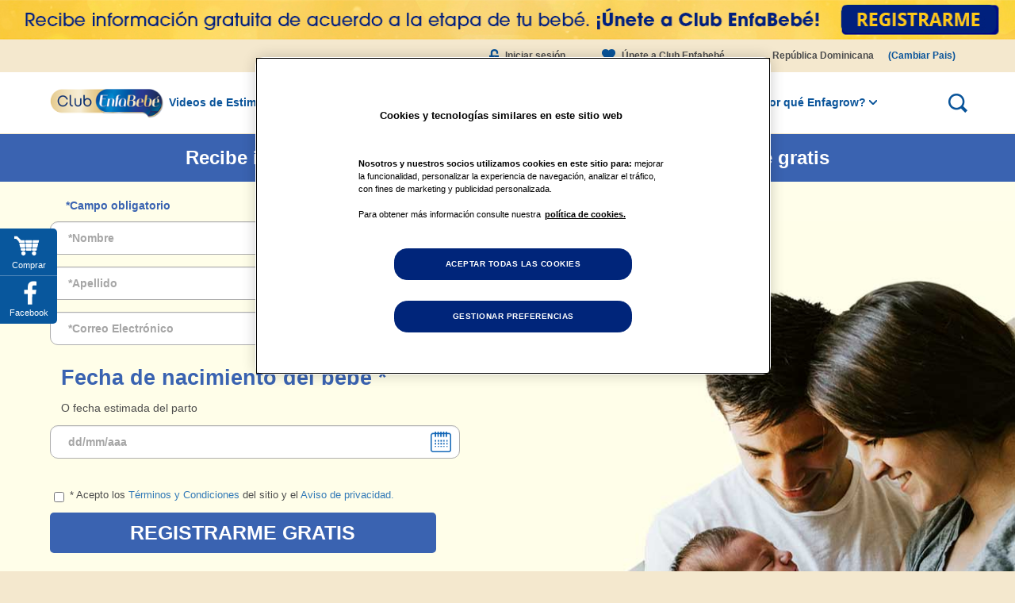

--- FILE ---
content_type: text/html; charset=utf-8
request_url: https://www.enfabebe.com.do/user/enrollment?utm_source=referral&utm_medium=banner&utm_campaign=cintillo_Enfabebe
body_size: 13826
content:
<!DOCTYPE html>
<html lang="es" dir="ltr"
  xmlns:og="http://ogp.me/ns#"
  xmlns:article="http://ogp.me/ns/article#"
  xmlns:book="http://ogp.me/ns/book#"
  xmlns:profile="http://ogp.me/ns/profile#"
  xmlns:video="http://ogp.me/ns/video#"
  xmlns:product="http://ogp.me/ns/product#">
<head>
  <link rel="profile" href="http://www.w3.org/1999/xhtml/vocab" />
          <link rel="alternate" href="https://www.enfabebe.com.do/user/enrollment" hreflang="es-la"/>
    <meta charset="utf-8">
  <meta name="viewport" content="width=device-width, initial-scale=1, maximum-scale=1,user-scalable=0"/>
  <!--[if IE]><![endif]-->
<meta http-equiv="Content-Type" content="text/html; charset=utf-8" />
<link rel="dns-prefetch" href="//service.force.com" />
<link rel="dns-prefetch" href="//google_tag" />
<link rel="dns-prefetch" href="//languages" />
<link rel="shortcut icon" href="https://www.enfabebe.com.do/sites/dominican/files/favicon_4_0_0_1.ico" type="image/vnd.microsoft.icon" />
<link href="/sites/dominican/themes/enfamildominican/fonts/quatroslab-bold.woff2" rel="preload" as="font" type="font/woff2" crossorigin="anonymous" />
<link href="/sites/dominican/themes/enfamildominican/fonts/quatroslab-semibold.woff2" rel="preload" as="font" type="font/woff2" crossorigin="anonymous" />
<link href="/sites/dominican/themes/enfamildominican/fonts/quatroslab-medium.woff2" rel="preload" as="font" type="font/woff2" crossorigin="anonymous" />
<link href="/sites/dominican/themes/enfamildominican/fonts/quatroslab-regular-webfont.woff2" rel="preload" as="font" type="font/woff2" crossorigin="anonymous" />
<link href="/sites/dominican/themes/enfamildominican/fonts/OpenSans/OpenSans-Bold.woff2" rel="preload" as="font" type="font/woff2" crossorigin="anonymous" />
<link href="/sites/dominican/themes/enfamildominican/fonts/OpenSans/OpenSans-ExtraBold.woff2" rel="preload" as="font" type="font/woff2" crossorigin="anonymous" />
<link href="/sites/dominican/themes/enfamildominican/fonts/OpenSans/OpenSans-Regular.woff2" rel="preload" as="font" type="font/woff2" crossorigin="anonymous" />
<link href="/sites/dominican/themes/enfamildominican/fonts/OpenSans/OpenSans-SemiBold.woff2" rel="preload" as="font" type="font/woff2" crossorigin="anonymous" />
<link href="/sites/dominican/themes/enfamildominican/fonts/amaticSC/AmaticSC-Bold.woff2" rel="preload" as="font" type="font/woff2" crossorigin="anonymous" />
<meta name="description" content="Ingresa a tu cuenta Enfabebé, conoce todos nuestros productos y descubre informaciones sobre el embarazo, el desarrollo y nutrición de tu bebé ¡y más!" />
<link rel="canonical" href="https://www.enfabebe.com.do/user/enrollment" />
<link rel="shortlink" href="https://www.enfabebe.com.do/enrollpage/enrollment" />
<meta property="og:site_name" content="Republica Dominicana" />
<meta property="og:type" content="article" />
<meta property="og:url" content="https://www.enfabebe.com.do/user/enrollment" />
<meta name="twitter:card" content="summary" />
<meta name="twitter:url" content="https://www.enfabebe.com.do/user/enrollment" />
  <!-- Google tag (gtag.js) -->
<script async src="https://www.googletagmanager.com/gtag/js?id=AW-11210850773"></script>
<script>
  window.dataLayer = window.dataLayer || [];
  function gtag(){dataLayer.push(arguments);}
  gtag('js', new Date());

  gtag('config', 'AW-11210850773');
</script>
  <title>Únete a Club Enfabebé | EnfaBebé República Dominicana</title>
  <link type="text/css" rel="stylesheet" href="https://www.enfabebe.com.do/sites/dominican/files/advagg_css/css__oBgH7PM8Ab8xmjx-7agAUD_cRNKeUDGoVZ6jplqe9sk__OL93Zmrh_o7pPtSbNXxwKA8avVYB-hqFoN2Mzz_CagM__hfprwMIMJJDMBAWPU-2LksNS2lgudBqkBthDbzxX5MM.css" media="all" />
<link type="text/css" rel="stylesheet" href="https://www.enfabebe.com.do/sites/dominican/files/advagg_css/css__V02W9YXg-TXCuqkhu02VAwsBH2X1gLfiM2sNRfft6OY__o7SKVdfSEMYKh52kscApyC7rTvg7OJ5tHP_e38h1BR4__hfprwMIMJJDMBAWPU-2LksNS2lgudBqkBthDbzxX5MM.css" media="all" />
<link type="text/css" rel="stylesheet" href="https://www.enfabebe.com.do/sites/dominican/files/advagg_css/css__nJaj93d3o7-ouIqdsWwCoAqgwQsLD1sdlFviVru8e1E__k0753AFxPWLfJiftEBCiKtbmyTGuGzlcSjCIQQql7U8__hfprwMIMJJDMBAWPU-2LksNS2lgudBqkBthDbzxX5MM.css" media="all" />
<style>
/* <![CDATA[ */
@media screen and (min-width:768px){.responsive-menu-block-wrapper.responsive-menu-block{display:block}#block-responsive-menu-toggle{display:none}}
/* ]]> */
</style>
  <!-- HTML5 element support for IE6-8 -->
  <!--[if lt IE 9]>
    <script src="//html5shiv.googlecode.com/svn/trunk/html5.js"></script>
  <![endif]-->
  
<!--[if lte IE 9]>
<script type="text/javascript" src="https://www.enfabebe.com.do/sites/dominican/files/advagg_js/js__JBWAf6haYesowMnqN6pHOgqwj11X6ZX5y4VNjCLyCOc__UT9J09dZUc7DyTGFRjbwKOEDTVYnmBNdSz9Aea4cUqM__hfprwMIMJJDMBAWPU-2LksNS2lgudBqkBthDbzxX5MM.js#ie9-" onload=";if(jQuery.isFunction(jQuery.holdReady)){jQuery.holdReady(!0)};function advagg_mod_1(){advagg_mod_1.count=++advagg_mod_1.count||1;try{if(advagg_mod_1.count<=40){init_drupal_core_settings();advagg_mod_1.count=100}}catch(d){if(advagg_mod_1.count>=40){throw d}
else{window.setTimeout(advagg_mod_1,1)}}};function advagg_mod_1_check(){if(window.init_drupal_core_settings&&window.jQuery&&window.Drupal){advagg_mod_1()}
else{window.setTimeout(advagg_mod_1_check,1)}};advagg_mod_1_check();"></script>
<![endif]-->

<!--[if gt IE 9]>
<script type="text/javascript" src="https://www.enfabebe.com.do/sites/dominican/files/advagg_js/js__JBWAf6haYesowMnqN6pHOgqwj11X6ZX5y4VNjCLyCOc__UT9J09dZUc7DyTGFRjbwKOEDTVYnmBNdSz9Aea4cUqM__hfprwMIMJJDMBAWPU-2LksNS2lgudBqkBthDbzxX5MM.js#ie10+" defer="defer" onload=";if(jQuery.isFunction(jQuery.holdReady)){jQuery.holdReady(!0)};function advagg_mod_1(){advagg_mod_1.count=++advagg_mod_1.count||1;try{if(advagg_mod_1.count<=40){init_drupal_core_settings();advagg_mod_1.count=100}}catch(d){if(advagg_mod_1.count>=40){throw d}
else{window.setTimeout(advagg_mod_1,1)}}};function advagg_mod_1_check(){if(window.init_drupal_core_settings&&window.jQuery&&window.Drupal){advagg_mod_1()}
else{window.setTimeout(advagg_mod_1_check,1)}};advagg_mod_1_check();"></script>
<![endif]-->

<!--[if !IE]><!-->
<script type="text/javascript" src="https://www.enfabebe.com.do/sites/dominican/files/advagg_js/js__JBWAf6haYesowMnqN6pHOgqwj11X6ZX5y4VNjCLyCOc__UT9J09dZUc7DyTGFRjbwKOEDTVYnmBNdSz9Aea4cUqM__hfprwMIMJJDMBAWPU-2LksNS2lgudBqkBthDbzxX5MM.js" defer="defer" onload=";if(jQuery.isFunction(jQuery.holdReady)){jQuery.holdReady(!0)};function advagg_mod_1(){advagg_mod_1.count=++advagg_mod_1.count||1;try{if(advagg_mod_1.count<=40){init_drupal_core_settings();advagg_mod_1.count=100}}catch(d){if(advagg_mod_1.count>=40){throw d}
else{window.setTimeout(advagg_mod_1,1)}}};function advagg_mod_1_check(){if(window.init_drupal_core_settings&&window.jQuery&&window.Drupal){advagg_mod_1()}
else{window.setTimeout(advagg_mod_1_check,1)}};advagg_mod_1_check();"></script>
<!--<![endif]-->
<script type="text/javascript" src="https://www.enfabebe.com.do/sites/dominican/files/advagg_js/js__GM3GJPR36rRIz0TRkjC5OQwrioSyN9aoYRivDhCO_AM__qAl84FcCv2jyN22yFGS5Oc85cjd9zKX6p_cFNLGhe-M__hfprwMIMJJDMBAWPU-2LksNS2lgudBqkBthDbzxX5MM.js" defer="defer" async="async"></script>
<script type="text/javascript">
<!--//--><![CDATA[//><!--
function init_drupal_core_settings() {jQuery.extend(Drupal.settings, {"basePath":"\/","pathPrefix":"","setHasJsCookie":0,"ajaxPageState":{"theme":"enfamildominican","theme_token":"zphORL5g4fmoT7C8jovCEH1kbrFKO1GRoP-9o1C4G90","jquery_version":"1.10","css":{"modules\/system\/system.base.css":1,"misc\/ui\/jquery.ui.core.css":1,"misc\/ui\/jquery.ui.theme.css":1,"misc\/ui\/jquery.ui.datepicker.css":1,"sites\/all\/modules\/contrib\/date\/date_popup\/themes\/jquery.timeentry.css":1,"sites\/all\/modules\/contrib\/date\/date_api\/date.css":1,"sites\/all\/modules\/contrib\/date\/date_popup\/themes\/datepicker.1.7.css":1,"sites\/all\/modules\/custom\/enfamil_common\/css\/enfamil_common.css":1,"sites\/all\/modules\/custom\/enfamil_latam\/css\/enfamil_latam.css":1,"modules\/field\/theme\/field.css":1,"modules\/node\/node.css":1,"sites\/all\/modules\/contrib\/picture\/picture_wysiwyg.css":1,"sites\/all\/modules\/contrib\/youtube\/css\/youtube.css":1,"sites\/all\/modules\/contrib\/extlink\/extlink.css":1,"sites\/all\/modules\/contrib\/views\/css\/views.css":1,"sites\/all\/modules\/contrib\/ckeditor\/css\/ckeditor.css":1,"sites\/all\/modules\/contrib\/ctools\/css\/ctools.css":1,"sites\/all\/modules\/contrib\/ctools\/css\/modal.css":1,"sites\/all\/modules\/contrib\/panels\/css\/panels.css":1,"sites\/all\/modules\/contrib\/panels\/plugins\/layouts\/onecol\/onecol.css":1,"sites\/all\/modules\/custom\/enfamil_common\/css\/enfa_password.css":1,"sites\/all\/libraries\/mmenu\/dist\/css\/jquery.mmenu.all.css":1,"sites\/all\/modules\/custom\/enfamil_latam\/css\/slick.min.css":1,"sites\/all\/modules\/contrib\/responsive_menu\/css\/responsive_menu.css":1,"sites\/dominican\/themes\/enfamildominican\/css\/bootstrap-select.min.css":1,"sites\/dominican\/themes\/enfamildominican\/css\/style.css":1,"sites\/dominican\/themes\/enfamildominican\/css\/fonts.css":1,"sites\/dominican\/themes\/enfamildominican\/css\/app.min.css":1},"js":{"public:\/\/google_tag\/language\/google_tag.es.script.js":1,"misc\/jquery-extend-3.4.0.js":1,"misc\/jquery-html-prefilter-3.5.0-backport.js":1,"sites\/all\/modules\/contrib\/jquery_update\/replace\/ui\/ui\/minified\/jquery.ui.core.min.js":1,"sites\/all\/modules\/contrib\/jquery_update\/replace\/ui\/external\/jquery.cookie.js":1,"sites\/all\/modules\/contrib\/jquery_update\/replace\/misc\/jquery.form.min.js":1,"sites\/all\/modules\/contrib\/jquery_update\/replace\/ui\/ui\/minified\/jquery.ui.datepicker.min.js":1,"misc\/ui\/jquery.ui.datepicker-1.13.0-backport.js":1,"modules\/locale\/locale.datepicker.js":1,"sites\/all\/modules\/contrib\/date\/date_popup\/jquery.timeentry.pack.js":1,"sites\/all\/modules\/contrib\/jquery_update\/js\/jquery_update.js":1,"sites\/all\/modules\/custom\/enfamil_common\/js\/enfamil_common.js":1,"sites\/all\/modules\/custom\/enfamil_enrollment\/js\/enfamil_enrollment.js":1,"sites\/all\/modules\/custom\/enfamil_latam\/js\/enfamil_latam.js":1,"sites\/all\/modules\/custom\/enfamil_stimulate\/js\/enfamil-stimulation.js":1,"sites\/all\/modules\/custom\/enfamil_personalization\/js\/enfamil_personalization.js":1,"sites\/all\/modules\/contrib\/extlink\/extlink.js":1,"public:\/\/languages\/es_IjPo4dcpzjClV8t3Mr75L-vHKzmWkUyBJxb_Nb1eYuM.js":1,"sites\/all\/themes\/bootstrap\/js\/misc\/_progress.js":1,"sites\/all\/modules\/contrib\/ctools\/js\/modal.js":1,"sites\/all\/modules\/contrib\/date\/date_popup\/date_popup.js":1,"sites\/all\/modules\/contrib\/webform\/js\/webform.js":1,"sites\/all\/modules\/contrib\/field_group\/field_group.js":1,"sites\/all\/modules\/custom\/enfamil_enrollment\/js\/enfamil_enrollment_form.js":1,"sites\/all\/modules\/custom\/enfamil_common\/js\/enfamil_password.js":1,"sites\/all\/libraries\/mmenu\/dist\/js\/jquery.mmenu.all.min.js":1,"sites\/dominican\/themes\/enfamildominican\/bootstrap\/js\/alert.js":1,"sites\/dominican\/themes\/enfamildominican\/bootstrap\/js\/carousel.js":1,"sites\/dominican\/themes\/enfamildominican\/bootstrap\/js\/collapse.js":1,"sites\/dominican\/themes\/enfamildominican\/bootstrap\/js\/dropdown.js":1,"sites\/dominican\/themes\/enfamildominican\/bootstrap\/js\/tab.js":1,"sites\/dominican\/themes\/enfamildominican\/bootstrap\/js\/transition.js":1,"sites\/dominican\/themes\/enfamildominican\/js\/bootstrap-select.min.js":1,"sites\/dominican\/themes\/enfamildominican\/js\/app.min.js":1,"sites\/all\/themes\/bootstrap\/js\/modules\/ctools\/js\/modal.js":1,"sites\/all\/modules\/custom\/enfamil_latam\/js\/slick.min.js":1,"sites\/all\/modules\/custom\/enfamil_latam\/js\/neuroprov2.js":1,"sites\/all\/themes\/bootstrap\/js\/bootstrap.js":1,"sites\/all\/modules\/contrib\/responsive_menu\/js\/responsive_menu.config.js":1,"sites\/all\/modules\/contrib\/jquery_update\/replace\/jquery\/1.10\/jquery.min.js":1,"misc\/jquery.once.js":1,"misc\/drupal.js":1,"misc\/ajax.js":1,"sites\/all\/themes\/bootstrap\/js\/misc\/ajax.js":1,"sites\/all\/modules\/contrib\/picture\/picturefill2\/picturefill.min.js":1,"sites\/all\/modules\/contrib\/picture\/picture.min.js":1}},"CToolsModal":{"loadingText":"Loading...","closeText":"Close Window","closeImage":"\u003Cimg class=\u0022img-responsive\u0022 src=\u0022https:\/\/www.enfabebe.com.do\/sites\/all\/modules\/contrib\/ctools\/images\/icon-close-window.png\u0022 alt=\u0022Close window\u0022 title=\u0022Close window\u0022 \/\u003E","throbber":"\u003Cimg class=\u0022img-responsive\u0022 src=\u0022https:\/\/www.enfabebe.com.do\/sites\/all\/modules\/contrib\/ctools\/images\/throbber.gif\u0022 alt=\u0022Loading\u0022 title=\u0022Loading...\u0022 \/\u003E"},"jquery":{"ui":{"datepicker":{"isRTL":false,"firstDay":"0"}}},"datePopup":{"edit-profile-main-field-enroll-date-of-birth-und-0-value-datepicker-popup-0":{"func":"datepicker","settings":{"changeMonth":true,"changeYear":true,"autoPopUp":"focus","closeAtTop":false,"speed":"immediate","firstDay":0,"dateFormat":"mm\/dd\/yy","yearRange":"-7:+1","fromTo":false,"syncEndDate":false,"defaultDate":"0y"}}},"field_group":{"div":"form"},"enfamil":{"profilename":"profile-main","country_code":"","sample_product_frm":0,"fc_field_limit":4},"urlIsAjaxTrusted":{"\/user\/enrollment":true},"enfamil_login_redirect":"user\/enfamil-login-redirect","extlink":{"extTarget":"_blank","extClass":0,"extLabel":"(link is external)","extImgClass":0,"extSubdomains":1,"extExclude":"","extInclude":"http\\S*pdf","extCssExclude":"","extCssExplicit":"","extAlert":0,"extAlertText":"This link will take you to an external web site.","mailtoClass":0,"mailtoLabel":"(link sends e-mail)"},"enfamil_dominican":{"message":"\u003Cdiv class=\u0022legal-alert-popup\u0022\u003E\r\n\u003Cdiv class=\u0022legal-alert-popup-content\u0022 style=\u0022padding:25px;\u0022\u003E\r\n\u003Ch1 class=\u0022popup-message-title\u0022\u003ELa leche materna\u003C\/h1\u003E\r\n\r\n\u003Cdiv id=\u0022popup-message-content\u0022\u003E\r\n\u003Cp class=\u0022texto\u0022 style=\u0022text-align: center;\u0022\u003E\u003Cimg alt=\u0022\u0022 class=\u0022media-element file-default\u0022 src=\u0022\/sites\/dominican\/files\/logo.png\u0022 style=\u0022font-size: 13px; font-family: Lucida, \u0026quot;Lucida Grande\u0026quot;, \u0026quot;Trebuchet MS\u0026quot;, Tahoma, Verdana, sans-serif;\u0022 typeof=\u0022foaf:Image\u0022 \/\u003E\u003C\/p\u003E\r\n\r\n\u003Cp class=\u0022texto\u0022\u003ELa leche materna es el mejor alimento para los lactantes y debe ser la opci\u00f3n preferida por su contribuci\u00f3n con la salud y con una nutrici\u00f3n que estimula el crecimiento y el desarrollo saludable del ni\u00f1o. La Organizaci\u00f3n Mundial de la Salud recomienda la lactancia exclusiva durante los primeros 6 meses de vida y continuarla por el mayor tiempo posible despu\u00e9s de la introducci\u00f3n de alimentos complementarios.\u003C\/p\u003E\r\n\r\n\u003Cdiv class=\u0022text-center\u0022\u003E\u003Cbutton class=\u0022primary-button Blue legal-alert-accept\u0022 type=\u0022button\u0022\u003EEntiendo\u003C\/button\u003E\u003C\/div\u003E\r\n\u003C\/div\u003E\r\n\u003C\/div\u003E\r\n\u003C\/div\u003E\r\n","expiration":90,"legal_alert_flag":1},"responsive_menu":{"position":"left","theme":"theme-white","breakpoint":"custom.user.wide","superfish":{"delay":"300","speed":"100","speedOut":"100"}},"target_personalization_enabled":1,"enfa_retarget_config":{"enrollment_register":{"selector":".views-field-field-gated-content, .page-taxonomy-term-1401 .banner-content .primary-button:eq(0), .page-taxonomy-term-1401 .banner-content .primary-button:eq(2)"}},"bootstrap":{"anchorsFix":"0","anchorsSmoothScrolling":"0","formHasError":1,"popoverEnabled":0,"popoverOptions":{"animation":1,"html":0,"placement":"right","selector":"","trigger":"click","triggerAutoclose":1,"title":"","content":"","delay":0,"container":"body"},"tooltipEnabled":0,"tooltipOptions":{"animation":1,"html":0,"placement":"auto left","selector":"","trigger":"hover focus","delay":0,"container":"body"}}});
if(jQuery.isFunction(jQuery.holdReady)){jQuery.holdReady(false);}} if(window.jQuery && window.Drupal){init_drupal_core_settings();}
//--><!]]>
</script>
  <!-- OptanonConsentNoticeStart -->
<script type="text/javascript" src="https://cdn.cookielaw.org/consent/d9f75037-0f6c-43da-90c1-9b5c416bced4/OtAutoBlock.js" ></script>
<script src="https://cdn.cookielaw.org/scripttemplates/otSDKStub.js" data-document-language="true" type="text/javascript" charset="UTF-8" data-domain-script="d9f75037-0f6c-43da-90c1-9b5c416bced4" ></script>
<script type="text/javascript">
function OptanonWrapper() { }
</script>
<!-- OptanonConsentNoticeEnd -->
</head>
<body class="html not-front not-logged-in no-sidebars page-enrollpage page-enrollpage-enrollment enrollment-page form-banner latam-enrollment dominican-enrollment i18n-es">
  <!--<div id="skip-link">
    <a href="#main-content" class="element-invisible element-focusable"></a>
  </div> -->
  <!-- <div id="fouc"> -->
    <div class="region region-page-top">
    <noscript><iframe src="//www.googletagmanager.com/ns.html?id=GTM-WJSS6N" height="0" width="0" style="display:none;visibility:hidden"></iframe></noscript>  </div>
  <div class="global-wrapper">
<!-- <div id="fouc" style="height:700px;"></div> -->
<header id="navbar" role="banner" class="global-header">
		  <div class="top-box visible-xs">
	    <div class="region region-top-box">
    <section id="block-block-78" class="block block-block clearfix">

      
  <style type="text/css">
<!--/*--><![CDATA[/* ><!--*/
@media screen and (min-width: 768px) {
.top-box.visible-xs {
    display: block!important;
}
}

/*--><!]]>*/
</style><div class="neuro-collapsed"><a href="https://www.enfabebe.com.do/user/enrollment?utm_source=referral&amp;utm_medium=banner&amp;utm_campaign=cintillo_Enfabebe"><img alt="" class="neuro-collapsed-img hidden-xs" src="/sites/dominican/files/cintillo%20desk.jpg" style="width: 1302px; height: 50px;" /></a></div>
<div class="neuro-collapsed"><a href="https://www.enfabebe.com.do/user/enrollment?utm_source=referral&amp;utm_medium=banner&amp;utm_campaign=cintillo_Enfabebe"><img alt="" class="neuro-collapsed-img-mobile visible-xs" src="/sites/dominican/files/cintillo%20mob.jpg" style="width: 408px; height: 102px;" /></a></div>

</section>
  </div>
		</div>
		<!--Top header start here-->
  	<div class="header-top hidden-xs">
		<div class="header-top-inner">
		      <div class="region region-top-bar">
    <section id="block-system-user-menu" class="block block-system block-menu clearfix">

      
  <ul class="menu nav"><li class="first leaf"><a href="/user/login" class="login">Iniciar sesión</a></li>
<li class="last leaf"><a href="/user/register" class="join-enfamil">Únete a Club Enfabebé</a></li>
</ul>
</section>
  </div>
		      <div class="region region-top-bar-right">
    <section id="block-block-61" class="block block-block clearfix">

      
  <div class="country-selector-container" id="country-selector-container">
<div class="country-select-menu">
<ul class="country-active"><li><a><span class="selected-country">República Dominicana</span> <span class="choose-country">(Cambiar Pais)</span></a></li>
</ul></div>
<div class="view-content country-selector-wrapper">
<ul class="country-select-sub-menu"><li><label class="current-country">República Dominicana</label></li>
<li><a href="http://www.enfabebe.com.mx" target="_blank">México</a></li>
<li><a href="http://www.enfabebe.com.ec" target="_blank">Ecuador</a></li>
<li><a href="http://www.enfabebe.com.co" target="_blank">Colombia</a></li>
<li><a href="http://centralamerica.enfabebe.com" target="_blank">Centro América</a></li>
<li><a href="https://enfabebe.pe" target="_blank">Perú</a></li>
</ul></div>
</div>

</section>
  </div>
	    </div>
	</div>
    <!--Top header end here-->
	<!--Bottom header start here-->        
	<div class="header-bottom">
	<!--sign up start here-->
	  <div class="container-fluid">
		<div class="navigation-left visible-xs">
	  	      <div class="region region-navigation-left">
    <section id="block-responsive-menu-toggle" class="block block-responsive-menu clearfix">

      
  <a id="toggle-icon" class="toggle responsive-menu-toggle-icon" title="Menu" href="#off-canvas">
  <span class="icon"></span><span class="label">Menu</span>
</a>
</section>
<section id="block-menu-menu-left-menu" class="block block-menu head-nav clearfix">

      
  <ul class="menu nav"><li class="first last leaf signup-icon-wrp"><a href="/enrollpage/register" class="icon-signup signup-label mobile-icon-menu">Regístrate</a></li>
</ul>
</section>
  </div>
	  	  </div>
    <div class="logo-wrapper">
              <a class="logo" href="/" title="Página principal">
          <img src="https://www.enfabebe.com.do/sites/dominican/files/logo.png" alt="Página principal" title="Página principal" />
        </a>
                </div>
    			<!--Main nav start here-->
			<div class="main-nav">
		      		          <div class="region region-navigation">
    <section id="block-responsive-menu-horizontal-menu" class="block block-responsive-menu clearfix">

      
  <nav class="responsive-menu-block-wrapper responsive-menu-block menu-name-main-menu">
  <ul id="horizontal-menu" class="horizontal-menu"><li class="first leaf menu-mlid-28216"><a href="/estimulacion">Videos de Estimulación</a></li>
<li class="expanded menu-mlid-11208"><a href="/mi-embarazo">Embarazo</a><ul class="sub-nav menu-tree-mlid-11208"><li class="first expanded menu-mlid-11220"><a href="/mi-embarazo/tu-embarazo-semana-a-semana">Calendario de embarazo</a><ul class="sub-nav menu-tree-mlid-11220"><li class="first leaf menu-mlid-11221"><a href="/mi-embarazo/tu-embarazo-semana-a-semana/1-4-semanas-de-embarazo">1-4 semanas de embarazo</a></li>
<li class="leaf menu-mlid-14241"><a href="/mi-embarazo/tu-embarazo-semana-a-semana/5-9-semanas-de-embarazo">5-9 semanas de embarazo</a></li>
<li class="leaf menu-mlid-14246"><a href="/mi-embarazo/tu-embarazo-semana-a-semana/10-13-semanas-de-embarazo">10-13 semanas de embarazo</a></li>
<li class="leaf menu-mlid-14251"><a href="/mi-embarazo/tu-embarazo-semana-a-semana/14-18-semanas-de-embarazo">14-18 semanas de embarazo</a></li>
<li class="leaf menu-mlid-14256"><a href="/mi-embarazo/tu-embarazo-semana-a-semana/19-22-semanas-de-embarazo">19-22 semanas de embarazo</a></li>
<li class="leaf menu-mlid-14261"><a href="/mi-embarazo/tu-embarazo-semana-a-semana/23-27-semanas-de-embarazo">23-27 semanas de embarazo</a></li>
<li class="leaf menu-mlid-14266"><a href="/mi-embarazo/tu-embarazo-semana-a-semana/28-31-semanas-de-embarazo">28-31 semanas de embarazo</a></li>
<li class="leaf menu-mlid-14271"><a href="/mi-embarazo/tu-embarazo-semana-a-semana/32-36-semanas-de-embarazo">32-36 semanas de embarazo</a></li>
<li class="last leaf menu-mlid-14276"><a href="/mi-embarazo/tu-embarazo-semana-a-semana/37-40-semanas-de-embarazo">37-40 semanas de embarazo</a></li>
</ul></li>
<li class="expanded menu-mlid-11223"><a href="/mi-embarazo/nutricion-en-el-embarazo">Nutrición en el embarazo</a><ul class="sub-nav menu-tree-mlid-11223"><li class="first leaf menu-mlid-11225"><a href="/mi-embarazo/nutricion-en-el-embarazo/tips-de-nutricion">Tips de Nutrición</a></li>
<li class="last leaf menu-mlid-11226"><a href="/mi-embarazo/nutricion-en-el-embarazo/guia-de-nutrientes-para-mamas">Guía de nutrientes para mamás</a></li>
</ul></li>
<li class="leaf menu-mlid-11227"><a href="/mi-embarazo/encuesta-de-embarazo">Encuesta de embarazo</a></li>
<li class="leaf menu-mlid-27211"><a href="/mi-embarazo/preparandote-para-la-llegada-de-tu-bebe">Preparándote para la llegada de tu bebé</a></li>
<li class="leaf menu-mlid-45346"><a href="/calculadora-de-embarazo">Calculadora de embarazo</a></li>
<li class="last leaf menu-mlid-40681"><a href="/miembarazo/nombres-de-ninas-y-ninos">Guia de nombres para bebés</a></li>
</ul></li>
<li class="expanded menu-mlid-11209"><a href="/el-desarrollo-de-mi-bebe">Desarrollo del bebé</a><ul class="sub-nav menu-tree-mlid-11209"><li class="first expanded menu-mlid-11228"><a href="/el-desarrollo-de-mi-bebe/recien-nacido" class="icon-etapa-1">Recién nacido</a><ul class="sub-nav menu-tree-mlid-11228"><li class="first leaf menu-mlid-11229"><a href="/el-desarrollo-de-mi-bebe/recien-nacido/prematuro">Prematuro</a></li>
<li class="leaf menu-mlid-11231"><a href="/el-desarrollo-de-mi-bebe/recien-nacido/nutricion-del-recien-nacido">Nutrición del recién nacido</a></li>
<li class="leaf menu-mlid-11233"><a href="/el-desarrollo-de-mi-bebe/recien-nacido/momentos-clave">Momentos clave</a></li>
<li class="last leaf menu-mlid-11235"><a href="/soluciones-de-alimentacion">Soluciones de Alimentación</a></li>
</ul></li>
<li class="expanded menu-mlid-11236"><a href="/el-desarrollo-de-mi-bebe/bebe" class="icon-etapa-2">Bebé</a><ul class="sub-nav menu-tree-mlid-11236"><li class="first leaf menu-mlid-11237"><a href="/el-desarrollo-de-mi-bebe/bebe/nutricion-del-bebe">Nutrición del bebé</a></li>
<li class="leaf menu-mlid-11239"><a href="/el-desarrollo-de-mi-bebe/bebe/momentos-clave">Momentos clave</a></li>
<li class="last leaf menu-mlid-11241"><a href="/soluciones-de-alimentacion">Soluciones de Alimentación</a></li>
</ul></li>
<li class="expanded menu-mlid-11242"><a href="/el-desarrollo-de-mi-bebe/ninos-de-1-3-anos" class="icon-etapa-3">Niños de 1 a 3 años</a><ul class="sub-nav menu-tree-mlid-11242"><li class="first leaf menu-mlid-11243"><a href="/el-desarrollo-de-mi-bebe/ninos-de-1-3-anos/nutricion-1-3-anos">Nutrición niños de 1 a 3 años</a></li>
<li class="leaf menu-mlid-11245"><a href="/el-desarrollo-de-mi-bebe/ninos-de-1-3-anos/momentos-clave">Momentos clave</a></li>
<li class="leaf menu-mlid-11247"><a href="/el-desarrollo-de-mi-bebe/ninos-de-1-3-anos/tips-para-ninos-pequenos">Tips para tu pequeño</a></li>
<li class="leaf menu-mlid-11249"><a href="/el-desarrollo-de-mi-bebe/ninos-de-1-a-3-anos/tips-para-tu-pequeno/videos-de-tips">Videos de Tips</a></li>
<li class="leaf menu-mlid-11250"><a href="/el-desarrollo-de-mi-bebe/ninos-de-1-a-3-anos/tips-para-tu-pequeno/caculadora-dha">Calculadora de DHA</a></li>
<li class="last leaf menu-mlid-11252"><a href="/el-desarrollo-de-mi-bebe/ninos-de-1-3-anos/tips-para-ninos-pequenos/estimulacion">Estimulación</a></li>
</ul></li>
<li class="expanded menu-mlid-11268"><a href="/el-desarrollo-de-mi-bebe/ninos-de-4-6-anos" class="icon-etapa-4">Niños de 4 a 6 años</a><ul class="sub-nav menu-tree-mlid-11268"><li class="first last leaf menu-mlid-11271"><a href="/el-desarrollo-de-mi-bebe/ninos-de-4-6-anos/momentos-clave">Momentos clave</a></li>
</ul></li>
<li class="last expanded menu-mlid-11211"><a href="/herramientas">Herramientas</a><ul class="sub-nav menu-tree-mlid-11211"><li class="first leaf menu-mlid-11265"><a href="/herramientas/compara-los-productos">Compara los productos</a></li>
<li class="leaf menu-mlid-11267"><a href="/herramientas/guia-de-alimentacion">Guía de alimentación</a></li>
<li class="last leaf menu-mlid-21001"><a href="/el-desarrollo-de-mi-bebe/ninos-de-1-a-3-anos/tips-para-tu-pequeno/caculadora-dha">Calculadora de DHA</a></li>
</ul></li>
</ul></li>
<li class="expanded menu-mlid-11210"><a href="/soluciones-de-alimentacion">Soluciones de Alimentación</a><ul class="sub-nav menu-tree-mlid-11210"><li class="first expanded fly-left menu-mlid-11255"><a href="/soluciones-de-alimentacion/malestares-gastrointestinales">Malestares Gastrointestinales</a><ul class="sub-nav menu-tree-mlid-11255"><li class="first leaf menu-mlid-11256"><a href="/soluciones-de-alimentacion/malestares-gastrointestinales/el-detective-digestivo">Detective Digestivo</a></li>
<li class="leaf menu-mlid-11257"><a href="/soluciones-de-alimentacion/malestares-gastrointestinales/molestias-gastroinstestinales">Molestias gastrointestinales</a></li>
<li class="leaf menu-mlid-11258"><a href="/soluciones-de-alimentacion/malestares-gastrointestinales/irritabilidad-colico">Irritabilidad (cólico)</a></li>
<li class="last leaf menu-mlid-11259"><a href="/soluciones-de-alimentacion/malestares-gastrointestinales/reflujo">Reflujo</a></li>
</ul></li>
<li class="expanded menu-mlid-34846"><a href="/alergia-a-la-leche">Alergia a la Leche</a><ul class="sub-nav menu-tree-mlid-34846"><li class="first expanded menu-mlid-34847"><a href="/alergia-a-la-leche/aplv">APLV</a><ul class="sub-nav menu-tree-mlid-34847"><li class="first leaf menu-mlid-34858"><a href="/articulos/aplv/qu-es-la-marcha-al-rgica">Marcha Alérgica</a></li>
<li class="leaf menu-mlid-34857"><a href="/articulos/aplv/diferencia-entre-aplv-e-intolerancia-la-lactosa">¿APLV o intolerancia?</a></li>
<li class="last leaf menu-mlid-34856"><a href="/articulos/aplv/qu-es-la-alergia-la-prote-na-de-la-leche-de-vaca-aplv">¿Qué es APLV?</a></li>
</ul></li>
<li class="expanded menu-mlid-34849"><a href="/alergia-a-la-leche/tratamiento">Tratamiento</a><ul class="sub-nav menu-tree-mlid-34849"><li class="first leaf menu-mlid-34861"><a href="/articulos/aplv/que-debo-comer-si-mi-bebe-tiene-aplv-dieta-para-madres-lactantes">APLV y lactancia</a></li>
<li class="leaf menu-mlid-34863"><a href="/articulos/aplv/alimentacion-complementaria-para-bebs-con-aplv">Alimentación complementaria con APLV</a></li>
<li class="leaf menu-mlid-34865"><a href="/articulos/aplv/contacto-cruzado-en-los-alimentos-aplv">Contaminación cruzada</a></li>
<li class="leaf menu-mlid-34862"><a href="/articulos/aplv/visita-al-medico-por-aplv">Diario de alimentos</a></li>
<li class="leaf menu-mlid-34864"><a href="/articulos/aplv/que-son-los-probioticos-y-sirven-para-tratar-la-aplv">Probióticos</a></li>
<li class="last leaf menu-mlid-34866"><a href="/articulos/aplv/smash-cake-pastel-de-cumpleanos-para-ninos-con-aplv">Smash the cake</a></li>
</ul></li>
<li class="last expanded menu-mlid-34848"><a href="/alergia-a-la-leche/como-detectarlo">¿Cómo detectarlo?</a><ul class="sub-nav menu-tree-mlid-34848"><li class="first leaf menu-mlid-34860"><a href="/articulos/aplv/por-que-solo-el-pediatra-puede-diagnosticar-aplv">Diagnóstico</a></li>
<li class="last leaf menu-mlid-34859"><a href="https://www.enfabebe.com.do/articulos/aplv/s-ntomas-de-la-alergia-la-prote-na-de-leche-de-vaca">Síntomas</a></li>
</ul></li>
</ul></li>
<li class="last expanded menu-mlid-14896"><a href="/herramientas">Herramientas</a><ul class="sub-nav menu-tree-mlid-14896"><li class="first last leaf menu-mlid-14906"><a href="/herramientas/guia-de-alimentacion">Guía de alimentación</a></li>
</ul></li>
</ul></li>
<li class="expanded menu-mlid-11206"><a href="/productos">Productos</a><ul class="sub-nav menu-tree-mlid-11206"><li class="first leaf menu-mlid-11212"><a href="/productos/nutrici%C3%B3n-por-etapa" class="icon-nutricion-por-etapa">Nutrición por etapa</a></li>
<li class="leaf menu-mlid-11216"><a href="/productos/malestares-gastrointestinales" class="icon-formulas-para-malestares-gastrointestinales">Fórmulas para malestares gastrointestinales</a></li>
<li class="leaf menu-mlid-11218"><a href="/productos/especializadas" class="icon-formulas-especializadas">Fórmulas especializadas</a></li>
<li class="leaf menu-mlid-31191"><a href="/productos/complemento-nutricional" class="icon-complementos">Complemento Nutricional</a></li>
<li class="last leaf menu-mlid-31976"><a href="/compra-online">Compra nuestros productos</a></li>
</ul></li>
<li class="last expanded menu-mlid-12639"><a href="/por-que-elegir-enfagrow">¿Por qué Enfagrow?</a><ul class="sub-nav menu-tree-mlid-12639"><li class="first leaf menu-mlid-34285"><a href="/que-es-mfgm">¿Qué es MFGM?</a></li>
<li class="last leaf menu-mlid-34286"><a href="/ya-cumplio-1-ano-tu-bebe">¿Ya cumplió 1 año tu bebé?</a></li>
</ul></li>
</ul></nav>

</section>
  </div>
		      			</div>
			<!--Main nav end here-->
    	<div class="navigation-right visible-xs">
        <div class="region region-navigation-right">
    <section id="block-menu-menu-right-menu" class="block block-menu clearfix">

      
  <ul class="menu nav"><li class="first last leaf"><a href="/centro-de-ayuda" class="icon-helpcentre mobile-icon-menu hide-menu">Centro de atención </a></li>
</ul>
</section>
  </div>
    </div>
	<!--Search start here-->
	<div class="header-search">
	  <div class="search-icon-wrapper">
		<a href="javascript:void(0);" class="search-icon" title="search icon"></a>                
	  </div>
	</div>         
	<!--Search end here-->          
	</div><!-- container-fluid end -->
	</div>
	<!--Bottom header end here-->
	<!--Top search content start here-->
  	<div class="search-content">
	      <div class="region region-search">
    <section id="block-search-form" class="block block-search search-head clearfix">

      
  <form class="form-search content-search" action="/user/enrollment" method="post" id="search-block-form" accept-charset="UTF-8"><div><div>
      <h2 class="element-invisible">Search form</h2>
    <div class="input-group"><input title="Ingresa la palabra que estás buscando." placeholder="Buscador" class="form-control form-text" type="text" id="edit-search-block-form--2" name="search_block_form" value="" size="15" maxlength="128" /><span class="input-group-btn"><button type="submit" class="btn btn-primary"><span class="icon glyphicon glyphicon-search" aria-hidden="true"></span>
</button></span></div><div class="form-actions form-wrapper form-group" id="edit-actions--2"><button class="element-invisible btn btn-primary form-submit" type="submit" id="edit-submit--2" name="op" value="Buscador">Buscador</button>
</div><input type="hidden" name="form_build_id" value="form-qk07Idxn7ydKWS2ZU3mjt9TOqf_qV2cOTZSKsgyevhk" />
<input type="hidden" name="form_id" value="search_block_form" />
</div>
</div></form>
</section>
<section id="block-block-21" class="block block-block search-well clearfix">

      
  <ul><li class="head">Productos sugeridos</li>
<li><a href="/productos/enfagrow-premium-3">Enfagrow<sup>®</sup> Premium 3</a></li>
</ul><ul><li class="head">Artículos Sugeridos</li>
<li><a href="/mi-embarazo">Mi embarazo</a></li>
<li><a href="/el-desarrollo-de-mi-bebe">El desarrollo de mi bebé</a></li>
<li><a href="/soluciones-de-alimentacion">Soluciones digestivas</a></li>
</ul><ul><li class="head">Videos Sugeridos</li>
<li><a href="/articulos/enfagrow-nueva-formula-unica-con-mfgm">Conoce el MFGM</a></li>
</ul>
</section>
  </div>
	</div>
    <!--Top search content end here-->
  <div class="legal-alert-popup-space"></div>
</header>
<div class="main-container container-fluid">
  <header role="banner" id="page-header">
          </header>
  <div class="row">
        <section>
            <a id="main-content"></a>
      <div class="page-breadcrumb"><ol class="breadcrumb"><li><a href="/">Página principal</a></li>
</ol></div>                                                                <div class="region region-content">
    <section id="block-system-main" class="block block-system clearfix">

      
  <div class="panel-display panel-1col clearfix" >
  <div class="panel-panel panel-col">
    <div><div class="panel-pane pane-custom pane-1"  >
  
      
  
  <div class="pane-content">
    <div class="enrollment-header-text"> Recibe información de acuerdo a la etapa de tu bebé. ¡Regístrate gratis</div>
<style type="text/css">
<!--/*--><![CDATA[/* ><!--*/
.form-item-profile-main-field-enroll-receive-mail-optin-und {
display: none;
}
.field-name-field-enroll-agree-rules-optin .form-item-profile-main-field-enroll-agree-rules-optin-und label {
display: block;
}

/*--><!]]>*/
</style>  </div>

  
  </div>
<div class="panel-separator"></div><div class="panel-pane pane-custom pane-2 hero-module1 banner-wrapper"  >
  
      
  
  <div class="pane-content">
    <p><img alt="" class="visible-xs" src="/sites/dominican/files/mobile-top-banner1.webp" style="width: 377px; height: 742px;" /><img alt="" class="hidden-xs" src="/sites/ecuador/files/desktop-top-banner1.jpg" /></p>
  </div>

  
  </div>
<div class="panel-separator"></div><div class="panel-pane pane-pm-existing-pages gigya-enroll-sign-top enroll-wrapper"  >
  
      
  
  <div class="pane-content">
    <form class="user-info-from-cookie enrollment-form-2" novalidate="novalidate" action="/user/enrollment" method="post" id="enfamil-enrollment-profile2-form" accept-charset="UTF-8"><div><div id="edit-required-markup" class="form-item form-type-item form-group"><span class="hidden-xs"><strong>*Campo obligatorio</strong></span></div><div class="group-enrollgrp-1 field-group-div clearfix"><div class="field-type-text field-name-field-enroll-first-name field-widget-text-textfield form-wrapper form-group" id="edit-profile-main-field-enroll-first-name"><div id="profile-main-field-enroll-first-name-add-more-wrapper"><div class="form-item form-item-profile-main-field-enroll-first-name-und-0-value form-type-textfield form-group"> <label class="control-label" for="edit-profile-main-field-enroll-first-name-und-0-value">Nombre <span class="form-required" title="This field is required.">*</span></label>
<input class="text-full form-control form-text required" type="text" id="edit-profile-main-field-enroll-first-name-und-0-value" name="profile_main[field_enroll_first_name][und][0][value]" value="" size="60" maxlength="60" /></div></div></div><div class="field-type-text field-name-field-enroll-last-name field-widget-text-textfield form-wrapper form-group" id="edit-profile-main-field-enroll-last-name"><div id="profile-main-field-enroll-last-name-add-more-wrapper"><div class="form-item form-item-profile-main-field-enroll-last-name-und-0-value form-type-textfield form-group"> <label class="control-label" for="edit-profile-main-field-enroll-last-name-und-0-value">Apellido <span class="form-required" title="This field is required.">*</span></label>
<input class="text-full form-control form-text required" type="text" id="edit-profile-main-field-enroll-last-name-und-0-value" name="profile_main[field_enroll_last_name][und][0][value]" value="" size="60" maxlength="60" /></div></div></div><div class="field-type-text field-name-field-enroll-email-address field-widget-text-textfield form-wrapper form-group" id="edit-profile-main-field-enroll-email-address"><div id="profile-main-field-enroll-email-address-add-more-wrapper"><div class="form-item form-item-profile-main-field-enroll-email-address-und-0-value form-type-textfield form-group"> <label class="control-label" for="edit-profile-main-field-enroll-email-address-und-0-value">Correo Electrónico <span class="form-required" title="This field is required.">*</span></label>
<input class="text-full form-control form-text required" autocomplete="off" type="text" id="edit-profile-main-field-enroll-email-address-und-0-value" name="profile_main[field_enroll_email_address][und][0][value]" value="" size="60" maxlength="254" /></div></div></div></div><div class="group-enrollgrp-3 field-group-div clearfix"><div class="field-type-datetime field-name-field-enroll-date-of-birth field-widget-date-popup form-wrapper form-group" id="edit-profile-main-field-enroll-date-of-birth"><div id="profile-main-field-enroll-date-of-birth-add-more-wrapper"><div class="form-item form-item-profile-main-field-enroll-date-of-birth-und-0 form-type-date-combo form-group"><div class="date-form-element-content date-form-element-content-multiline"><div  class="date-no-float container-inline-date"><div class="date-no-float form-item form-item-profile-main-field-enroll-date-of-birth-und-0-value form-type-date-popup form-group"><div id="edit-profile-main-field-enroll-date-of-birth-und-0-value"  class="date-padding"><div class="form-item form-item-profile-main-field-enroll-date-of-birth-und-0-value-date form-type-textfield form-group"><input class="date-clear form-control form-text required" type="text" id="edit-profile-main-field-enroll-date-of-birth-und-0-value-datepicker-popup-0" name="profile_main[field_enroll_date_of_birth][und][0][value][date]" value="" size="20" maxlength="30" /> <label class="control-label element-invisible" for="edit-profile-main-field-enroll-date-of-birth-und-0-value-datepicker-popup-0">Fecha de nacimiento del bebé <span class="form-required" title="This field is required.">*</span></label>
<div class="help-block"> E.g., 01/22/2026</div></div></div></div></div></div><div class="help-block"><p class="disclaim-txt">O fecha estimada del parto</p>
<span data-toggle='tooltip' data-placement='bottom' title='Esta información permitirá que personalicemos los contenidos y tu experiencia de acuerdo a la etapa que está viviendo tu pequeño.' class='enfa-tooltip'><i class='glyphicon glyphicon-info-sign'></i></span>
</div></div></div></div></div><div class="field-type-list-boolean field-name-field-enroll-receive-mail-optin field-widget-options-onoff form-wrapper form-group" id="edit-profile-main-field-enroll-receive-mail-optin"><div class="form-item form-item-profile-main-field-enroll-receive-mail-optin-und form-type-checkbox checkbox"> <label class="control-label" for="edit-profile-main-field-enroll-receive-mail-optin-und"><input type="checkbox" id="edit-profile-main-field-enroll-receive-mail-optin-und" name="profile_main[field_enroll_receive_mail_optin][und]" value="1" checked="checked" class="form-checkbox" /></label>
<div class="help-block"><p class="signup-custom-checkbox">Al enviar mis datos, acepto que deseo recibir información del sitio y Mead Johnson por correo electrónico.</p>
</div></div></div><div class="field-type-list-boolean field-name-field-enroll-agree-rules-optin field-widget-options-onoff form-wrapper form-group" id="edit-profile-main-field-enroll-agree-rules-optin"><div class="form-item form-item-profile-main-field-enroll-agree-rules-optin-und form-type-checkbox checkbox"> <label class="control-label" for="edit-profile-main-field-enroll-agree-rules-optin-und"><span class="element-invisible">Términos y Condiciones <span class="form-required" title="This field is required.">*</span></span><input type="checkbox" id="edit-profile-main-field-enroll-agree-rules-optin-und" name="profile_main[field_enroll_agree_rules_optin][und]" value="1" class="form-checkbox required" /></label>
<div class="help-block"><p class="signup-bottom-p signup-custom-checkbox"> * Acepto los <a target="_blank" href="/terminos-y-condiciones">Términos y Condiciones</a> del sitio y el <a target="_blank" href="/aviso-de-privacidad">Aviso de privacidad.</a></p></div></div></div><div class="required-fields group-profileid field-group-div hidden"><h3><span>profile id</span></h3><div class="field-type-text field-name-field-enroll-profileid field-widget-text-textfield form-wrapper form-group" id="edit-profile-main-field-enroll-profileid"><div id="profile-main-field-enroll-profileid-add-more-wrapper"><div class="form-item form-item-profile-main-field-enroll-profileid-und-0-value form-type-textfield form-group"> <label class="control-label" for="edit-profile-main-field-enroll-profileid-und-0-value">profile ID</label>
<input class="text-full form-control form-text" type="text" id="edit-profile-main-field-enroll-profileid-und-0-value" name="profile_main[field_enroll_profileid][und][0][value]" value="" size="60" maxlength="255" /></div></div></div></div><input type="hidden" name="form_build_id" value="form-Oicx3S5xDIfGfb8fQfOFq7Ld6nEtH7zx3vTm83qEdE8" />
<input type="hidden" name="form_id" value="enfamil_enrollment_profile2_form" />
<div class="form-actions form-wrapper form-group" id="edit-actions"><button class="primary-button Blue btn btn-default form-submit" type="submit" id="edit-submit" name="op" value="REGISTRARME GRATIS">REGISTRARME GRATIS</button>
</div></div></form>  </div>

  
  </div>
<div class="panel-separator"></div><div class="panel-pane pane-custom pane-3 bottom-banner"  >
  
      
  
  <div class="pane-content">
    <p><img alt="" class="hidden-xs" src="/sites/dominican/files/desktop-bottom-banner.jpg" style="width: 100%; " /><img alt="" class="visible-xs" src="/sites/mexico/files/mobile-bottom-banner1.jpg" style="width: 100%" /></p>
  </div>

  
  </div>
<div class="panel-separator"></div><div class="panel-pane pane-custom pane-4"  >
  
      
  
  <div class="pane-content">
    <style type="text/css">
<!--/*--><![CDATA[/* ><!--*/
#edit-profile-main-field-enroll-date-of-birth-und-0-value-datepicker-popup-0{
       background: #fff;
    background-image: url(/sites/all/modules/custom/enfamil_latam/images/enroll-calendar.png);
    background-position-x: 98%;
    background-position-y: center;
    background-repeat: no-repeat;
    background-size: 5%;
    cursor:pointer;
}
.glyphicon-calendar{
  display:none;
}

/*--><!]]>*/
</style>  </div>

  
  </div>
<div class="panel-separator"></div><div class="panel-pane pane-custom pane-5"  >
  
      
  
  <div class="pane-content">
    <style>
<!--/*--><![CDATA[/* ><!--*/

.enrollment-page .form-item.form-type-checkbox label input{
display: block !important;
}
.enrollment-page .form-item.form-type-checkbox label:before{
background: none !important;
}


/*--><!]]>*/
</style>  </div>

  
  </div>
</div>
  </div>
</div>

</section>
  </div>
    </section>
      </div>
</div>

<footer class="global-footer">
  <!--footer top start here-->
    <div class="footer-top">
    <div class="container-fluid">
    	<div class="row">
    	  <div class="region region-footer">
    <section id="block-enfamil-common-footer-logo" class="block block-enfamil-common col-sm-2 footer-logo clearfix">

      
  <img alt="footer-logo" title="footer-logo" src="/sites/dominican/themes/enfamildominican/images/meadjohnson-footerlogo.png" width="171" height="46">
</section>
<section id="block-block-16" class="block block-block col-sm-2 col-sm-offset-1 consultation clearfix">

      
  <div class="call-babycenter">1-800-751-9056</div>

<div class="consultation-hour"><span class="timing">Du lundi au vendredi de 7 h à 19 h (HE)</span></div>

</section>
<section id="block-block-66" class="block block-block col-sm-2 col-sm-offset-1 consultation clearfix">

      
  <div class="consultation-hour"><span class="timing">Santo Domingo, R. Dominicana: </span></div>
<div class="call-babycenter">1-800-751-9056</div>

</section>
<section id="block-block-10" class="block block-block col-sm-3 footer-social clearfix">

      
  <p><span class="social-label">Redes sociales:</span><a class="social-icon facebook" href="https://www.facebook.com/enfabebedo" target="_blank" title="facebook"> </a><a class="social-icon share" href="javascript:void(0);" title="share"> </a></p>

</section>
<section id="block-enfamil-common-schema-json-ld-contact" class="block block-enfamil-common col-sm-3 clearfix">

      
  <script type="application/ld+json">{
                  "@context": "http://schema.org","@type": "Organization",
                "url": "https://www.enfabebe.com.do",
                "logo": "https://www.enfabebe.com.do/sites/dominican/files/logo.png",
                "contactPoint": [{
                  "@type": "ContactPoint",
                  "telephone": "+1-800-909-9000",
                  "contactType": "customer service"
                }],
                "sameAs": ["https://www.facebook.com/enfabebedo"]}</script>
</section>
<section id="block-block-77" class="block block-block float-shop-icon clearfix">

      
  <style type="text/css">
<!--/*--><![CDATA[/* ><!--*/
.float-shop-icon{ 
left : 0;
background : none;}

/*--><!]]>*/
</style><ul><li class="float-shop"><a href="https://www.enfabebe.com.do/compra-online" target="_blank">Comprar</a></li>
<li class="float-fb"><a href="https://www.facebook.com/enfabebeDO/">Facebook</a></li>
</ul>
</section>
<section id="block-block-76" class="block block-block col-sm-3 clearfix clearfix">

      
  <style type="text/css">
<!--/*--><![CDATA[/* ><!--*/
.embeddedServiceHelpButton .helpButton .uiButton {
		background-color: #0A5599;
		font-family: "Salesforce Sans", sans-serif;
	}
	.embeddedServiceHelpButton .helpButton .uiButton:focus {
		outline: 1px solid #0A5599;
	}
	@font-face {
		font-family: 'Salesforce Sans';
		src: url('https://www.sfdcstatic.com/system/shared/common/assets/fonts/SalesforceSans/SalesforceSans-Regular.woff') format('woff'),
		url('https://www.sfdcstatic.com/system/shared/common/assets/fonts/SalesforceSans/SalesforceSans-Regular.ttf') format('truetype');
	}

/*--><!]]>*/
</style><script type="text/javascript" src="https://service.force.com/embeddedservice/5.0/esw.min.js"></script><script type="text/javascript">
<!--//--><![CDATA[// ><!--

	var initESW = function(gslbBaseURL) {
		embedded_svc.settings.displayHelpButton = true; //Or false
		embedded_svc.settings.language = ''; //For example, enter 'en' or 'en-US'

		embedded_svc.settings.defaultMinimizedText = 'Chat en Vivo'; //(Defaults to Chat with an Expert)
		//embedded_svc.settings.disabledMinimizedText = '...'; //(Defaults to Agent Offline)

		//embedded_svc.settings.loadingText = ''; //(Defaults to Loading)
		//embedded_svc.settings.storageDomain = 'yourdomain.com'; //(Sets the domain for your deployment so that visitors can navigate subdomains during a chat session)

		// Settings for Live Agent
		//embedded_svc.settings.directToButtonRouting = function(prechatFormData) {
			// Dynamically changes the button ID based on what the visitor enters in the pre-chat form.
			// Returns a valid button ID.
		//};
		//embedded_svc.settings.prepopulatedPrechatFields = {}; //Sets the auto-population of pre-chat form fields
		//embedded_svc.settings.fallbackRouting = []; //An array of button IDs, user IDs, or userId_buttonId
		embedded_svc.settings.offlineSupportMinimizedText = 'Contáctanos'; //(Defaults to Contact Us)

		embedded_svc.settings.enabledFeatures = ['LiveAgent'];
		embedded_svc.settings.entryFeature = 'LiveAgent';

	embedded_svc.init(
    		'https://rb-care.my.salesforce.com',
			'https://rbliveagent.secure.force.com/rbliveagent',
			gslbBaseURL,
			'00D0Y000002GHL4',
			'LATAM_Enfabebe_DO',
			{
				baseLiveAgentContentURL: 'https://c.la1-c1-fra.salesforceliveagent.com/content',
				deploymentId: '5721v000000Xp3t',
				buttonId: '5731v000000Xnsc',
				baseLiveAgentURL: 'https://d.la1-c1-fra.salesforceliveagent.com/chat',
				eswLiveAgentDevName: 'EmbeddedServiceLiveAgent_Parent04I1v000000fxoHEAQ_16894673953',
				isOfflineSupportEnabled: true
			}
		);
	};

	if (!window.embedded_svc) {
		var s = document.createElement('script');
		s.setAttribute('src', 'https://rb-care.my.salesforce.com/embeddedservice/5.0/esw.min.js');
		s.onload = function() {
			initESW(null);
		};
		document.body.appendChild(s);
	} else {
		initESW('https://service.force.com');
	}
    
embedded_svc.settings.extraPrechatFormDetails = [{"label":"brand", "value": "Enfabebe","transcriptFields":["RB_Chat_Brand__c"]},
{"label":"market", "value": "DO","transcriptFields":["RB_Chat_Market__c"] },
{"label":"Nombre", "transcriptFields":["RB_Prechat_FirstName__c"]},
{"label":"Apellidos", "transcriptFields":["RB_Prechat_LastName__c"]},
{"label":"Correo electrónico Web", "transcriptFields":["RB_Prechat_Email__c"]},
{"label":"?En qué podemos ayudarle?", "transcriptFields":["RB_Prechat_Subject__c"]}
];

embedded_svc.settings.extraPrechatInfo = [{"entityFieldMaps":[
    {"doCreate":false,"doFind":true,"fieldName":"LastName","isExactMatch":true,"label":"Apellidos"},
    {"doCreate":false,"doFind":true,"fieldName":"FirstName","isExactMatch":true,"label":"Nombre"}, 
    {"doCreate":false,"doFind":true,"fieldName":"Email","isExactMatch":true,"label":"Correo electrónico"}],
    "entityName":"Contact","saveToTranscript":"Contact","showOnCreate":true}];    

//--><!]]>
</script>
</section>
<section id="block-block-82" class="block block-block clearfix">

      
  <style type="text/css">
<!--/*--><![CDATA[/* ><!--*/
.id-popup-close {
        position: absolute;
        top: 15px;
        right: 15px;
        width: 30px;
        height: 30px;
        background: #08457f;
        color: #fff;
        font-weight: bold;
        border: 0;
        border-radius: 50%;
        font: normal bold normal 1.333em/1.3em Arial;
    }

.legal-alert-popup-overlay {
z-index:0 !important;
}

/*--><!]]>*/
</style>
</section>
  </div>
    	</div>
    </div>
  </div>
    <!--footer top end here-->
  <!--footer bottom start here-->
  <div class="footer-bottom">
    <div class="container-fluid">
          	    <div class="region region-term-menu">
    <section id="block-menu-menu-term-menu" class="block block-menu footer-bottom-nav clearfix">

      
  <ul class="menu nav"><li class="first leaf"><a href="/aviso-de-privacidad">Aviso de Privacidad</a></li>
<li class="leaf"><a href="/terminos-y-condiciones">Términos y Condiciones</a></li>
<li class="last leaf"><a href="/sitemap">Mapa del Sitio</a></li>
</ul>
</section>
  </div>
                   <div class="copyright"> <!--Global Footer copyrights section-->
         © 2020 Mead Johnson & Company. Todos los Derechos Reservados.       </div>
          </div>  
  </div>
  <!--footer bottom end here-->
</footer></div>
    <div class="region region-page-bottom">
    <div class="off-canvas-wrapper"><div id="off-canvas"><ul id="off-canvas-menu"><li class="first leaf menu-mlid-8036"><a href="/user/login" class="login">Iniciar sesión</a></li>
<li class="leaf menu-mlid-8031"><a href="/user/register" class="join-enfamil">Únete a Club Enfabebé</a></li>
<li class="leaf menu-mlid-28216"><a href="/estimulacion">Videos de Estimulación</a></li>
<li class="expanded menu-mlid-11208"><a href="/mi-embarazo">Embarazo</a><ul class="sub-nav menu-tree-mlid-11208"><li class="first expanded menu-mlid-11220"><a href="/mi-embarazo/tu-embarazo-semana-a-semana">Calendario de embarazo</a><ul class="sub-nav menu-tree-mlid-11220"><li class="first leaf menu-mlid-11221"><a href="/mi-embarazo/tu-embarazo-semana-a-semana/1-4-semanas-de-embarazo">1-4 semanas de embarazo</a></li>
<li class="leaf menu-mlid-14241"><a href="/mi-embarazo/tu-embarazo-semana-a-semana/5-9-semanas-de-embarazo">5-9 semanas de embarazo</a></li>
<li class="leaf menu-mlid-14246"><a href="/mi-embarazo/tu-embarazo-semana-a-semana/10-13-semanas-de-embarazo">10-13 semanas de embarazo</a></li>
<li class="leaf menu-mlid-14251"><a href="/mi-embarazo/tu-embarazo-semana-a-semana/14-18-semanas-de-embarazo">14-18 semanas de embarazo</a></li>
<li class="leaf menu-mlid-14256"><a href="/mi-embarazo/tu-embarazo-semana-a-semana/19-22-semanas-de-embarazo">19-22 semanas de embarazo</a></li>
<li class="leaf menu-mlid-14261"><a href="/mi-embarazo/tu-embarazo-semana-a-semana/23-27-semanas-de-embarazo">23-27 semanas de embarazo</a></li>
<li class="leaf menu-mlid-14266"><a href="/mi-embarazo/tu-embarazo-semana-a-semana/28-31-semanas-de-embarazo">28-31 semanas de embarazo</a></li>
<li class="leaf menu-mlid-14271"><a href="/mi-embarazo/tu-embarazo-semana-a-semana/32-36-semanas-de-embarazo">32-36 semanas de embarazo</a></li>
<li class="last leaf menu-mlid-14276"><a href="/mi-embarazo/tu-embarazo-semana-a-semana/37-40-semanas-de-embarazo">37-40 semanas de embarazo</a></li>
</ul></li>
<li class="expanded menu-mlid-11223"><a href="/mi-embarazo/nutricion-en-el-embarazo">Nutrición en el embarazo</a><ul class="sub-nav menu-tree-mlid-11223"><li class="first leaf menu-mlid-11225"><a href="/mi-embarazo/nutricion-en-el-embarazo/tips-de-nutricion">Tips de Nutrición</a></li>
<li class="last leaf menu-mlid-11226"><a href="/mi-embarazo/nutricion-en-el-embarazo/guia-de-nutrientes-para-mamas">Guía de nutrientes para mamás</a></li>
</ul></li>
<li class="leaf menu-mlid-11227"><a href="/mi-embarazo/encuesta-de-embarazo">Encuesta de embarazo</a></li>
<li class="leaf menu-mlid-27211"><a href="/mi-embarazo/preparandote-para-la-llegada-de-tu-bebe">Preparándote para la llegada de tu bebé</a></li>
<li class="leaf menu-mlid-45346"><a href="/calculadora-de-embarazo">Calculadora de embarazo</a></li>
<li class="last leaf menu-mlid-40681"><a href="/miembarazo/nombres-de-ninas-y-ninos">Guia de nombres para bebés</a></li>
</ul></li>
<li class="expanded menu-mlid-11209"><a href="/el-desarrollo-de-mi-bebe">Desarrollo del bebé</a><ul class="sub-nav menu-tree-mlid-11209"><li class="first expanded menu-mlid-11228"><a href="/el-desarrollo-de-mi-bebe/recien-nacido" class="icon-etapa-1">Recién nacido</a><ul class="sub-nav menu-tree-mlid-11228"><li class="first leaf menu-mlid-11229"><a href="/el-desarrollo-de-mi-bebe/recien-nacido/prematuro">Prematuro</a></li>
<li class="leaf menu-mlid-11231"><a href="/el-desarrollo-de-mi-bebe/recien-nacido/nutricion-del-recien-nacido">Nutrición del recién nacido</a></li>
<li class="leaf menu-mlid-11233"><a href="/el-desarrollo-de-mi-bebe/recien-nacido/momentos-clave">Momentos clave</a></li>
<li class="last leaf menu-mlid-11235"><a href="/soluciones-de-alimentacion">Soluciones de Alimentación</a></li>
</ul></li>
<li class="expanded menu-mlid-11236"><a href="/el-desarrollo-de-mi-bebe/bebe" class="icon-etapa-2">Bebé</a><ul class="sub-nav menu-tree-mlid-11236"><li class="first leaf menu-mlid-11237"><a href="/el-desarrollo-de-mi-bebe/bebe/nutricion-del-bebe">Nutrición del bebé</a></li>
<li class="leaf menu-mlid-11239"><a href="/el-desarrollo-de-mi-bebe/bebe/momentos-clave">Momentos clave</a></li>
<li class="last leaf menu-mlid-11241"><a href="/soluciones-de-alimentacion">Soluciones de Alimentación</a></li>
</ul></li>
<li class="expanded menu-mlid-11242"><a href="/el-desarrollo-de-mi-bebe/ninos-de-1-3-anos" class="icon-etapa-3">Niños de 1 a 3 años</a><ul class="sub-nav menu-tree-mlid-11242"><li class="first leaf menu-mlid-11243"><a href="/el-desarrollo-de-mi-bebe/ninos-de-1-3-anos/nutricion-1-3-anos">Nutrición niños de 1 a 3 años</a></li>
<li class="leaf menu-mlid-11245"><a href="/el-desarrollo-de-mi-bebe/ninos-de-1-3-anos/momentos-clave">Momentos clave</a></li>
<li class="leaf menu-mlid-11247"><a href="/el-desarrollo-de-mi-bebe/ninos-de-1-3-anos/tips-para-ninos-pequenos">Tips para tu pequeño</a></li>
<li class="leaf menu-mlid-11249"><a href="/el-desarrollo-de-mi-bebe/ninos-de-1-a-3-anos/tips-para-tu-pequeno/videos-de-tips">Videos de Tips</a></li>
<li class="leaf menu-mlid-11250"><a href="/el-desarrollo-de-mi-bebe/ninos-de-1-a-3-anos/tips-para-tu-pequeno/caculadora-dha">Calculadora de DHA</a></li>
<li class="last leaf menu-mlid-11252"><a href="/el-desarrollo-de-mi-bebe/ninos-de-1-3-anos/tips-para-ninos-pequenos/estimulacion">Estimulación</a></li>
</ul></li>
<li class="expanded menu-mlid-11268"><a href="/el-desarrollo-de-mi-bebe/ninos-de-4-6-anos" class="icon-etapa-4">Niños de 4 a 6 años</a><ul class="sub-nav menu-tree-mlid-11268"><li class="first last leaf menu-mlid-11271"><a href="/el-desarrollo-de-mi-bebe/ninos-de-4-6-anos/momentos-clave">Momentos clave</a></li>
</ul></li>
<li class="last expanded menu-mlid-11211"><a href="/herramientas">Herramientas</a><ul class="sub-nav menu-tree-mlid-11211"><li class="first leaf menu-mlid-11265"><a href="/herramientas/compara-los-productos">Compara los productos</a></li>
<li class="leaf menu-mlid-11267"><a href="/herramientas/guia-de-alimentacion">Guía de alimentación</a></li>
<li class="last leaf menu-mlid-21001"><a href="/el-desarrollo-de-mi-bebe/ninos-de-1-a-3-anos/tips-para-tu-pequeno/caculadora-dha">Calculadora de DHA</a></li>
</ul></li>
</ul></li>
<li class="expanded menu-mlid-11210"><a href="/soluciones-de-alimentacion">Soluciones de Alimentación</a><ul class="sub-nav menu-tree-mlid-11210"><li class="first expanded fly-left menu-mlid-11255"><a href="/soluciones-de-alimentacion/malestares-gastrointestinales">Malestares Gastrointestinales</a><ul class="sub-nav menu-tree-mlid-11255"><li class="first leaf menu-mlid-11256"><a href="/soluciones-de-alimentacion/malestares-gastrointestinales/el-detective-digestivo">Detective Digestivo</a></li>
<li class="leaf menu-mlid-11257"><a href="/soluciones-de-alimentacion/malestares-gastrointestinales/molestias-gastroinstestinales">Molestias gastrointestinales</a></li>
<li class="leaf menu-mlid-11258"><a href="/soluciones-de-alimentacion/malestares-gastrointestinales/irritabilidad-colico">Irritabilidad (cólico)</a></li>
<li class="last leaf menu-mlid-11259"><a href="/soluciones-de-alimentacion/malestares-gastrointestinales/reflujo">Reflujo</a></li>
</ul></li>
<li class="expanded menu-mlid-34846"><a href="/alergia-a-la-leche">Alergia a la Leche</a><ul class="sub-nav menu-tree-mlid-34846"><li class="first expanded menu-mlid-34847"><a href="/alergia-a-la-leche/aplv">APLV</a><ul class="sub-nav menu-tree-mlid-34847"><li class="first leaf menu-mlid-34858"><a href="/articulos/aplv/qu-es-la-marcha-al-rgica">Marcha Alérgica</a></li>
<li class="leaf menu-mlid-34857"><a href="/articulos/aplv/diferencia-entre-aplv-e-intolerancia-la-lactosa">¿APLV o intolerancia?</a></li>
<li class="last leaf menu-mlid-34856"><a href="/articulos/aplv/qu-es-la-alergia-la-prote-na-de-la-leche-de-vaca-aplv">¿Qué es APLV?</a></li>
</ul></li>
<li class="expanded menu-mlid-34849"><a href="/alergia-a-la-leche/tratamiento">Tratamiento</a><ul class="sub-nav menu-tree-mlid-34849"><li class="first leaf menu-mlid-34861"><a href="/articulos/aplv/que-debo-comer-si-mi-bebe-tiene-aplv-dieta-para-madres-lactantes">APLV y lactancia</a></li>
<li class="leaf menu-mlid-34863"><a href="/articulos/aplv/alimentacion-complementaria-para-bebs-con-aplv">Alimentación complementaria con APLV</a></li>
<li class="leaf menu-mlid-34865"><a href="/articulos/aplv/contacto-cruzado-en-los-alimentos-aplv">Contaminación cruzada</a></li>
<li class="leaf menu-mlid-34862"><a href="/articulos/aplv/visita-al-medico-por-aplv">Diario de alimentos</a></li>
<li class="leaf menu-mlid-34864"><a href="/articulos/aplv/que-son-los-probioticos-y-sirven-para-tratar-la-aplv">Probióticos</a></li>
<li class="last leaf menu-mlid-34866"><a href="/articulos/aplv/smash-cake-pastel-de-cumpleanos-para-ninos-con-aplv">Smash the cake</a></li>
</ul></li>
<li class="last expanded menu-mlid-34848"><a href="/alergia-a-la-leche/como-detectarlo">¿Cómo detectarlo?</a><ul class="sub-nav menu-tree-mlid-34848"><li class="first leaf menu-mlid-34860"><a href="/articulos/aplv/por-que-solo-el-pediatra-puede-diagnosticar-aplv">Diagnóstico</a></li>
<li class="last leaf menu-mlid-34859"><a href="https://www.enfabebe.com.do/articulos/aplv/s-ntomas-de-la-alergia-la-prote-na-de-leche-de-vaca">Síntomas</a></li>
</ul></li>
</ul></li>
<li class="last expanded menu-mlid-14896"><a href="/herramientas">Herramientas</a><ul class="sub-nav menu-tree-mlid-14896"><li class="first last leaf menu-mlid-14906"><a href="/herramientas/guia-de-alimentacion">Guía de alimentación</a></li>
</ul></li>
</ul></li>
<li class="expanded menu-mlid-11206"><a href="/productos">Productos</a><ul class="sub-nav menu-tree-mlid-11206"><li class="first leaf menu-mlid-11212"><a href="/productos/nutrici%C3%B3n-por-etapa" class="icon-nutricion-por-etapa">Nutrición por etapa</a></li>
<li class="leaf menu-mlid-11216"><a href="/productos/malestares-gastrointestinales" class="icon-formulas-para-malestares-gastrointestinales">Fórmulas para malestares gastrointestinales</a></li>
<li class="leaf menu-mlid-11218"><a href="/productos/especializadas" class="icon-formulas-especializadas">Fórmulas especializadas</a></li>
<li class="leaf menu-mlid-31191"><a href="/productos/complemento-nutricional" class="icon-complementos">Complemento Nutricional</a></li>
<li class="last leaf menu-mlid-31976"><a href="/compra-online">Compra nuestros productos</a></li>
</ul></li>
<li class="expanded menu-mlid-12639"><a href="/por-que-elegir-enfagrow">¿Por qué Enfagrow?</a><ul class="sub-nav menu-tree-mlid-12639"><li class="first leaf menu-mlid-34285"><a href="/que-es-mfgm">¿Qué es MFGM?</a></li>
<li class="last leaf menu-mlid-34286"><a href="/ya-cumplio-1-ano-tu-bebe">¿Ya cumplió 1 año tu bebé?</a></li>
</ul></li>
<li class="last leaf menu-mlid-13281"><span><div class="country-selector-container" id="country-selector-container">
<div class="country-select-menu">
<ul class="country-active"><li><a><span class="selected-country">República Dominicana</span> <span class="choose-country">(Cambiar Pais)</span></a></li>
</ul></div>
<div class="view-content country-selector-wrapper">
<ul class="country-select-sub-menu"><li><label class="current-country">República Dominicana</label></li>
<li><a href="http://www.enfabebe.com.mx" target="_blank">México</a></li>
<li><a href="http://www.enfabebe.com.ec" target="_blank">Ecuador</a></li>
<li><a href="http://www.enfabebe.com.co" target="_blank">Colombia</a></li>
<li><a href="http://centralamerica.enfabebe.com" target="_blank">Centro América</a></li>
<li><a href="https://enfabebe.pe" target="_blank">Perú</a></li>
</ul></div>
</div>
</span></li>
</ul></div></div>  </div>
<script type="text/javascript" src="https://www.enfabebe.com.do/sites/dominican/files/advagg_js/js__Mn2G-47xzTbTkLg_M0xsvtBxNVfS0OQU98p8deFSYoQ__3ocIQFwFgUHi1WUw5wrX2ijPAYkjuyQBDS6Dk6EbwX4__hfprwMIMJJDMBAWPU-2LksNS2lgudBqkBthDbzxX5MM.js" defer="defer"></script>
<script type="text/javascript">
<!--//--><![CDATA[//><!--
;function advagg_mod_2(){advagg_mod_2.count=++advagg_mod_2.count||1;try{if(advagg_mod_2.count<=40){document.createElement('picture');advagg_mod_2.count=100}}catch(d){if(advagg_mod_2.count>=40){throw d}
else{window.setTimeout(advagg_mod_2,250)}}};function advagg_mod_2_check(){if(window.jQuery&&window.Drupal&&window.Drupal.settings){advagg_mod_2()}
else{window.setTimeout(advagg_mod_2_check,250)}};advagg_mod_2_check();
//--><!]]>
</script>
<script type="text/javascript" src="https://www.enfabebe.com.do/sites/dominican/files/advagg_js/js__yt3Eg8yJg0zrCeAY6SZMBGGMYBD-sVvdo7OOx1u8nOY__IbvTiVzUfj1xbAFr0S8grFsmGZSh6G0OAMbg_Izc7v8__hfprwMIMJJDMBAWPU-2LksNS2lgudBqkBthDbzxX5MM.js" defer="defer"></script>
  <!-- </div> -->
  <!--<script type="text/javascript">
   // document.getElementById("fouc").style.height='auto';
   document.getElementById("fouc").style.display="block";
  </script>-->
</body>
</html>


--- FILE ---
content_type: text/html; charset=UTF-8
request_url: https://www.enfabebe.com.do/enfa/personalizecontents
body_size: -24
content:
{"utm_personalization":true,"target_personalization":true,"childdob":0,"cookie_expiration":{"cookie_name":"enfa_user","days":"1095","mins":"00"},"replace":[[],[],[]]}

--- FILE ---
content_type: application/javascript
request_url: https://www.enfabebe.com.do/sites/dominican/files/advagg_js/js__GM3GJPR36rRIz0TRkjC5OQwrioSyN9aoYRivDhCO_AM__qAl84FcCv2jyN22yFGS5Oc85cjd9zKX6p_cFNLGhe-M__hfprwMIMJJDMBAWPU-2LksNS2lgudBqkBthDbzxX5MM.js
body_size: 3314
content:
/*! Picturefill - v2.3.1 - 2015-04-09
* http://scottjehl.github.io/picturefill
* Copyright (c) 2015 https://github.com/scottjehl/picturefill/blob/master/Authors.txt; Licensed MIT */
window.matchMedia||(window.matchMedia=function(){"use strict";var a=window.styleMedia||window.media;if(!a){var b=document.createElement("style"),c=document.getElementsByTagName("script")[0],d=null;b.type="text/css",b.id="matchmediajs-test",c.parentNode.insertBefore(b,c),d="getComputedStyle"in window&&window.getComputedStyle(b,null)||b.currentStyle,a={matchMedium:function(a){var c="@media "+a+"{ #matchmediajs-test { width: 1px; } }";return b.styleSheet?b.styleSheet.cssText=c:b.textContent=c,"1px"===d.width}}}return function(b){return{matches:a.matchMedium(b||"all"),media:b||"all"}}}()),function(a,b,c){"use strict";function d(b){"object"==typeof module&&"object"==typeof module.exports?module.exports=b:"function"==typeof define&&define.amd&&define("picturefill",function(){return b}),"object"==typeof a&&(a.picturefill=b)}function e(a){var b,c,d,e,f,i=a||{};b=i.elements||g.getAllElements();for(var j=0,k=b.length;k>j;j++)if(c=b[j],d=c.parentNode,e=void 0,f=void 0,"IMG"===c.nodeName.toUpperCase()&&(c[g.ns]||(c[g.ns]={}),i.reevaluate||!c[g.ns].evaluated)){if(d&&"PICTURE"===d.nodeName.toUpperCase()){if(g.removeVideoShim(d),e=g.getMatch(c,d),e===!1)continue}else e=void 0;(d&&"PICTURE"===d.nodeName.toUpperCase()||!g.sizesSupported&&c.srcset&&h.test(c.srcset))&&g.dodgeSrcset(c),e?(f=g.processSourceSet(e),g.applyBestCandidate(f,c)):(f=g.processSourceSet(c),(void 0===c.srcset||c[g.ns].srcset)&&g.applyBestCandidate(f,c)),c[g.ns].evaluated=!0}}function f(){function c(){clearTimeout(d),d=setTimeout(h,60)}g.initTypeDetects(),e();var d,f=setInterval(function(){return e(),/^loaded|^i|^c/.test(b.readyState)?void clearInterval(f):void 0},250),h=function(){e({reevaluate:!0})};a.addEventListener?a.addEventListener("resize",c,!1):a.attachEvent&&a.attachEvent("onresize",c)}if(a.HTMLPictureElement)return void d(function(){});b.createElement("picture");var g=a.picturefill||{},h=/\s+\+?\d+(e\d+)?w/;g.ns="picturefill",function(){g.srcsetSupported="srcset"in c,g.sizesSupported="sizes"in c,g.curSrcSupported="currentSrc"in c}(),g.trim=function(a){return a.trim?a.trim():a.replace(/^\s+|\s+$/g,"")},g.makeUrl=function(){var a=b.createElement("a");return function(b){return a.href=b,a.href}}(),g.restrictsMixedContent=function(){return"https:"===a.location.protocol},g.matchesMedia=function(b){return a.matchMedia&&a.matchMedia(b).matches},g.getDpr=function(){return a.devicePixelRatio||1},g.getWidthFromLength=function(a){var c;if(!a||a.indexOf("%")>-1!=!1||!(parseFloat(a)>0||a.indexOf("calc(")>-1))return!1;a=a.replace("vw","%"),g.lengthEl||(g.lengthEl=b.createElement("div"),g.lengthEl.style.cssText="border:0;display:block;font-size:1em;left:0;margin:0;padding:0;position:absolute;visibility:hidden",g.lengthEl.className="helper-from-picturefill-js"),g.lengthEl.style.width="0px";try{g.lengthEl.style.width=a}catch(d){}return b.body.appendChild(g.lengthEl),c=g.lengthEl.offsetWidth,0>=c&&(c=!1),b.body.removeChild(g.lengthEl),c},g.detectTypeSupport=function(b,c){var d=new a.Image;return d.onerror=function(){g.types[b]=!1,e()},d.onload=function(){g.types[b]=1===d.width,e()},d.src=c,"pending"},g.types=g.types||{},g.initTypeDetects=function(){g.types["image/jpeg"]=!0,g.types["image/gif"]=!0,g.types["image/png"]=!0,g.types["image/svg+xml"]=b.implementation.hasFeature("http://www.w3.org/TR/SVG11/feature#Image","1.1"),g.types["image/webp"]=g.detectTypeSupport("image/webp","[data-uri]")},g.verifyTypeSupport=function(a){var b=a.getAttribute("type");if(null===b||""===b)return!0;var c=g.types[b];return"string"==typeof c&&"pending"!==c?(g.types[b]=g.detectTypeSupport(b,c),"pending"):"function"==typeof c?(c(),"pending"):c},g.parseSize=function(a){var b=/(\([^)]+\))?\s*(.+)/g.exec(a);return{media:b&&b[1],length:b&&b[2]}},g.findWidthFromSourceSize=function(c){for(var d,e=g.trim(c).split(/\s*,\s*/),f=0,h=e.length;h>f;f++){var i=e[f],j=g.parseSize(i),k=j.length,l=j.media;if(k&&(!l||g.matchesMedia(l))&&(d=g.getWidthFromLength(k)))break}return d||Math.max(a.innerWidth||0,b.documentElement.clientWidth)},g.parseSrcset=function(a){for(var b=[];""!==a;){a=a.replace(/^\s+/g,"");var c,d=a.search(/\s/g),e=null;if(-1!==d){c=a.slice(0,d);var f=c.slice(-1);if((","===f||""===c)&&(c=c.replace(/,+$/,""),e=""),a=a.slice(d+1),null===e){var g=a.indexOf(",");-1!==g?(e=a.slice(0,g),a=a.slice(g+1)):(e=a,a="")}}else c=a,a="";(c||e)&&b.push({url:c,descriptor:e})}return b},g.parseDescriptor=function(a,b){var c,d=b||"100vw",e=a&&a.replace(/(^\s+|\s+$)/g,""),f=g.findWidthFromSourceSize(d);if(e)for(var h=e.split(" "),i=h.length-1;i>=0;i--){var j=h[i],k=j&&j.slice(j.length-1);if("h"!==k&&"w"!==k||g.sizesSupported){if("x"===k){var l=j&&parseFloat(j,10);c=l&&!isNaN(l)?l:1}}else c=parseFloat(parseInt(j,10)/f)}return c||1},g.getCandidatesFromSourceSet=function(a,b){for(var c=g.parseSrcset(a),d=[],e=0,f=c.length;f>e;e++){var h=c[e];d.push({url:h.url,resolution:g.parseDescriptor(h.descriptor,b)})}return d},g.dodgeSrcset=function(a){a.srcset&&(a[g.ns].srcset=a.srcset,a.srcset="",a.setAttribute("data-pfsrcset",a[g.ns].srcset))},g.processSourceSet=function(a){var b=a.getAttribute("srcset"),c=a.getAttribute("sizes"),d=[];return"IMG"===a.nodeName.toUpperCase()&&a[g.ns]&&a[g.ns].srcset&&(b=a[g.ns].srcset),b&&(d=g.getCandidatesFromSourceSet(b,c)),d},g.backfaceVisibilityFix=function(a){var b=a.style||{},c="webkitBackfaceVisibility"in b,d=b.zoom;c&&(b.zoom=".999",c=a.offsetWidth,b.zoom=d)},g.setIntrinsicSize=function(){var c={},d=function(a,b,c){b&&a.setAttribute("width",parseInt(b/c,10))};return function(e,f){var h;e[g.ns]&&!a.pfStopIntrinsicSize&&(void 0===e[g.ns].dims&&(e[g.ns].dims=e.getAttribute("width")||e.getAttribute("height")),e[g.ns].dims||(f.url in c?d(e,c[f.url],f.resolution):(h=b.createElement("img"),h.onload=function(){if(c[f.url]=h.width,!c[f.url])try{b.body.appendChild(h),c[f.url]=h.width||h.offsetWidth,b.body.removeChild(h)}catch(a){}e.src===f.url&&d(e,c[f.url],f.resolution),e=null,h.onload=null,h=null},h.src=f.url)))}}(),g.applyBestCandidate=function(a,b){var c,d,e;a.sort(g.ascendingSort),d=a.length,e=a[d-1];for(var f=0;d>f;f++)if(c=a[f],c.resolution>=g.getDpr()){e=c;break}e&&(e.url=g.makeUrl(e.url),b.src!==e.url&&(g.restrictsMixedContent()&&"http:"===e.url.substr(0,"http:".length).toLowerCase()?void 0!==window.console&&console.warn("Blocked mixed content image "+e.url):(b.src=e.url,g.curSrcSupported||(b.currentSrc=b.src),g.backfaceVisibilityFix(b))),g.setIntrinsicSize(b,e))},g.ascendingSort=function(a,b){return a.resolution-b.resolution},g.removeVideoShim=function(a){var b=a.getElementsByTagName("video");if(b.length){for(var c=b[0],d=c.getElementsByTagName("source");d.length;)a.insertBefore(d[0],c);c.parentNode.removeChild(c)}},g.getAllElements=function(){for(var a=[],c=b.getElementsByTagName("img"),d=0,e=c.length;e>d;d++){var f=c[d];("PICTURE"===f.parentNode.nodeName.toUpperCase()||null!==f.getAttribute("srcset")||f[g.ns]&&null!==f[g.ns].srcset)&&a.push(f)}return a},g.getMatch=function(a,b){for(var c,d=b.childNodes,e=0,f=d.length;f>e;e++){var h=d[e];if(1===h.nodeType){if(h===a)return c;if("SOURCE"===h.nodeName.toUpperCase()){null!==h.getAttribute("src")&&void 0!==typeof console&&console.warn("The `src` attribute is invalid on `picture` `source` element; instead, use `srcset`.");var i=h.getAttribute("media");if(h.getAttribute("srcset")&&(!i||g.matchesMedia(i))){var j=g.verifyTypeSupport(h);if(j===!0){c=h;break}if("pending"===j)return!1}}}}return c},f(),e._=g,d(e)}(window,window.document,new window.Image);

;/*})'"*/
;/*})'"*/
if(typeof Drupal!=="undefined"&&typeof jQuery!=="undefined"){(function(e){Drupal.behaviors.picture={attach:function(t){if(!("HTMLPictureElement"in window)){var n=e(t).find("img");if(n.length){window.picturefill({elements:n.get()})}}if(t==="#cboxLoadedContent"&&e(t).find("picture").length){e.colorbox.resize();e("img",t).once("colorbox-lazy-load",function(){e(this).load(function(){this.style.maxHeight=e(window).height()+"px";this.style.maxWidth=e(window).width()+"px";e.colorbox.resize({innerHeight:this.height,innerWidth:this.width});this.style.maxHeight=null;this.style.maxWidth=null})})}}}})(jQuery)}

;/*})'"*/
;/*})'"*/


--- FILE ---
content_type: application/javascript
request_url: https://www.enfabebe.com.do/sites/dominican/files/advagg_js/js__Mn2G-47xzTbTkLg_M0xsvtBxNVfS0OQU98p8deFSYoQ__3ocIQFwFgUHi1WUw5wrX2ijPAYkjuyQBDS6Dk6EbwX4__hfprwMIMJJDMBAWPU-2LksNS2lgudBqkBthDbzxX5MM.js
body_size: 119048
content:
(function(w,d,s,l,i){w[l]=w[l]||[];w[l].push({'gtm.start':new Date().getTime(),event:'gtm.js'});var f=d.getElementsByTagName(s)[0];var j=d.createElement(s);var dl=l!='dataLayer'?'&l='+l:'';j.type='text/javascript';j.src='//www.googletagmanager.com/gtm.js?id='+i+dl+'';j.async=true;f.parentNode.insertBefore(j,f);})(window,document,'script','dataLayer','GTM-WJSS6N');
;/*})'"*/
;/*})'"*/
/* Source and licensing information for the line(s) below can be found at https://www.enfabebe.com.do/misc/jquery-extend-3.4.0.js. */
(function(e){var n=e.fn.jquery.split('.'),t=parseInt(n[0]),i=parseInt(n[1]),r=parseInt(n[2]),f=(r.toString()!==n[2]);if((t>3)||(t===3&&i>4)||(t===3&&i===4&&r>0)||(t===3&&i===4&&r===0&&!f)){return};e.extend=e.fn.extend=function(){var o,r,f,t,s,a,n=arguments[0]||{},i=1,l=arguments.length,u=!1;if(typeof n==='boolean'){u=n;n=arguments[i]||{};i++};if(typeof n!=='object'&&!e.isFunction(n)){n={}};if(i===l){n=this;i--};for(;i<l;i++){if((o=arguments[i])!=null){for(r in o){t=o[r];if(r==='__proto__'||n===t){continue};if(u&&t&&(e.isPlainObject(t)||(s=e.isArray(t)))){f=n[r];if(s&&!e.isArray(f)){a=[]}
else if(!s&&!e.isPlainObject(f)){a={}}
else{a=f};s=!1;n[r]=e.extend(u,a,t)}
else if(t!==undefined){n[r]=t}}}};return n}})(jQuery);;
/* Source and licensing information for the above line(s) can be found at https://www.enfabebe.com.do/misc/jquery-extend-3.4.0.js. */
;/*})'"*/
/* Source and licensing information for the line(s) below can be found at https://www.enfabebe.com.do/misc/jquery-html-prefilter-3.5.0-backport.js. */
(function(t){var o=t.fn.jquery.split('.'),e=parseInt(o[0]),r=parseInt(o[1]);if((e>3)||(e===3&&r>=5)){return};var p=['a','abbr','address','article','aside','audio','b','bdi','bdo','blockquote','button','canvas','caption','cite','code','data','datalist','dd','del','details','dfn','div','dl','dt','em','fieldset','figcaption','figure','footer','form','h1','h2','h3','h4','h5','h6','header','hgroup','i','ins','kbd','label','legend','li','main','map','mark','menu','meter','nav','ol','optgroup','option','output','p','picture','pre','progress','q','rp','rt','ruby','s','samp','section','select','small','source','span','strong','sub','summary','sup','table','tbody','td','tfoot','th','thead','time','tr','u','ul','var','video'],i='('+p.join('|')+')',c='[\\x20\\t\\r\\n\\f]',s=new RegExp('<'+i+'\\/>','gi'),b=new RegExp('<'+i+'('+c+'[^>]*)\\/>','gi'),a;if(e<3){a=/<([\w:]+)/}
else if(r<4){a=/<([a-z][^\/\0>\x20\t\r\n\f]+)/i}
else{a=/<([a-z][^\/\0>\x20\t\r\n\f]*)/i};var f=/<(?!area|br|col|embed|hr|img|input|link|meta|param)(([\w:]+)[^>]*)\/>/gi;t.extend({htmlPrefilter:function(t){var i=(a.exec(t)||['',''])[1].toLowerCase();if((i==='option'||i==='optgroup')&&t.match(/<\/?select/i)){t=''};t=t.replace(s,'<$1></$1>');t=t.replace(b,'<$1$2></$1>');if((e===1&&r<12)||(e===2&&r<2)){var p=t.replace(f,'<$1></$2>');if(p!==t){var n={thead:[1,'<table>','</table>'],col:[2,'<table><colgroup>','</colgroup></table>'],tr:[2,'<table><tbody>','</tbody></table>'],td:[3,'<table><tbody><tr>','</tr></tbody></table>'],};n.tbody=n.tfoot=n.colgroup=n.caption=n.thead;n.th=n.td;var o=function(t){var e=n[i];if(e){t=e[1]+t+e[2]};return t},l=function(t){var e=window.document.implementation.createHTMLDocument('');e.body.innerHTML=t;return e.body?e.body.innerHTML:''},d=l(o(t)),u=l(o(p));if(u===''||d===''||(u!==d)){t=''}}};return t}});if((e===1&&r<12)||(e===2&&r<2)){var u=t.fn.html;t.fn.extend({html:function(e){if(typeof e==='string'){e=t.htmlPrefilter(e)};return u.apply(this,arguments.length?[e]:[])}});var n=/<|&#?\w+;/;if(e===1&&r<9){var d=t.clean;t.extend({'clean':function(e,i,o,l){for(var a=0,r;(r=e[a])!=null;a++){if(typeof r==='string'&&n.test(r)){e[a]=r=t.htmlPrefilter(r)}};return d.call(this,e,i,o,l)}})}
else{var l=t.buildFragment;t.extend({'buildFragment':function(e,i,o,d){var u=e.length;for(var a=0;a<u;a++){var r=e[a];if(r||r===0){if(t.type(r)!=='object'&&n.test(r)){e[a]=r=t.htmlPrefilter(r)}}};return l.call(this,e,i,o,d)}})}}})(jQuery);;
/* Source and licensing information for the above line(s) can be found at https://www.enfabebe.com.do/misc/jquery-html-prefilter-3.5.0-backport.js. */
;/*})'"*/
/*! jQuery UI - v1.10.2 - 2013-03-14
* http://jqueryui.com
* Copyright 2013 jQuery Foundation and other contributors; Licensed MIT */
(function(e,t){function i(t,i){var a,n,r,o=t.nodeName.toLowerCase();return"area"===o?(a=t.parentNode,n=a.name,t.href&&n&&"map"===a.nodeName.toLowerCase()?(r=e("img[usemap=#"+n+"]")[0],!!r&&s(r)):!1):(/input|select|textarea|button|object/.test(o)?!t.disabled:"a"===o?t.href||i:i)&&s(t)}function s(t){return e.expr.filters.visible(t)&&!e(t).parents().addBack().filter(function(){return"hidden"===e.css(this,"visibility")}).length}var a=0,n=/^ui-id-\d+$/;e.ui=e.ui||{},e.extend(e.ui,{version:"1.10.2",keyCode:{BACKSPACE:8,COMMA:188,DELETE:46,DOWN:40,END:35,ENTER:13,ESCAPE:27,HOME:36,LEFT:37,NUMPAD_ADD:107,NUMPAD_DECIMAL:110,NUMPAD_DIVIDE:111,NUMPAD_ENTER:108,NUMPAD_MULTIPLY:106,NUMPAD_SUBTRACT:109,PAGE_DOWN:34,PAGE_UP:33,PERIOD:190,RIGHT:39,SPACE:32,TAB:9,UP:38}}),e.fn.extend({focus:function(t){return function(i,s){return"number"==typeof i?this.each(function(){var t=this;setTimeout(function(){e(t).focus(),s&&s.call(t)},i)}):t.apply(this,arguments)}}(e.fn.focus),scrollParent:function(){var t;return t=e.ui.ie&&/(static|relative)/.test(this.css("position"))||/absolute/.test(this.css("position"))?this.parents().filter(function(){return/(relative|absolute|fixed)/.test(e.css(this,"position"))&&/(auto|scroll)/.test(e.css(this,"overflow")+e.css(this,"overflow-y")+e.css(this,"overflow-x"))}).eq(0):this.parents().filter(function(){return/(auto|scroll)/.test(e.css(this,"overflow")+e.css(this,"overflow-y")+e.css(this,"overflow-x"))}).eq(0),/fixed/.test(this.css("position"))||!t.length?e(document):t},zIndex:function(i){if(i!==t)return this.css("zIndex",i);if(this.length)for(var s,a,n=e(this[0]);n.length&&n[0]!==document;){if(s=n.css("position"),("absolute"===s||"relative"===s||"fixed"===s)&&(a=parseInt(n.css("zIndex"),10),!isNaN(a)&&0!==a))return a;n=n.parent()}return 0},uniqueId:function(){return this.each(function(){this.id||(this.id="ui-id-"+ ++a)})},removeUniqueId:function(){return this.each(function(){n.test(this.id)&&e(this).removeAttr("id")})}}),e.extend(e.expr[":"],{data:e.expr.createPseudo?e.expr.createPseudo(function(t){return function(i){return!!e.data(i,t)}}):function(t,i,s){return!!e.data(t,s[3])},focusable:function(t){return i(t,!isNaN(e.attr(t,"tabindex")))},tabbable:function(t){var s=e.attr(t,"tabindex"),a=isNaN(s);return(a||s>=0)&&i(t,!a)}}),e("<a>").outerWidth(1).jquery||e.each(["Width","Height"],function(i,s){function a(t,i,s,a){return e.each(n,function(){i-=parseFloat(e.css(t,"padding"+this))||0,s&&(i-=parseFloat(e.css(t,"border"+this+"Width"))||0),a&&(i-=parseFloat(e.css(t,"margin"+this))||0)}),i}var n="Width"===s?["Left","Right"]:["Top","Bottom"],r=s.toLowerCase(),o={innerWidth:e.fn.innerWidth,innerHeight:e.fn.innerHeight,outerWidth:e.fn.outerWidth,outerHeight:e.fn.outerHeight};e.fn["inner"+s]=function(i){return i===t?o["inner"+s].call(this):this.each(function(){e(this).css(r,a(this,i)+"px")})},e.fn["outer"+s]=function(t,i){return"number"!=typeof t?o["outer"+s].call(this,t):this.each(function(){e(this).css(r,a(this,t,!0,i)+"px")})}}),e.fn.addBack||(e.fn.addBack=function(e){return this.add(null==e?this.prevObject:this.prevObject.filter(e))}),e("<a>").data("a-b","a").removeData("a-b").data("a-b")&&(e.fn.removeData=function(t){return function(i){return arguments.length?t.call(this,e.camelCase(i)):t.call(this)}}(e.fn.removeData)),e.ui.ie=!!/msie [\w.]+/.exec(navigator.userAgent.toLowerCase()),e.support.selectstart="onselectstart"in document.createElement("div"),e.fn.extend({disableSelection:function(){return this.bind((e.support.selectstart?"selectstart":"mousedown")+".ui-disableSelection",function(e){e.preventDefault()})},enableSelection:function(){return this.unbind(".ui-disableSelection")}}),e.extend(e.ui,{plugin:{add:function(t,i,s){var a,n=e.ui[t].prototype;for(a in s)n.plugins[a]=n.plugins[a]||[],n.plugins[a].push([i,s[a]])},call:function(e,t,i){var s,a=e.plugins[t];if(a&&e.element[0].parentNode&&11!==e.element[0].parentNode.nodeType)for(s=0;a.length>s;s++)e.options[a[s][0]]&&a[s][1].apply(e.element,i)}},hasScroll:function(t,i){if("hidden"===e(t).css("overflow"))return!1;var s=i&&"left"===i?"scrollLeft":"scrollTop",a=!1;return t[s]>0?!0:(t[s]=1,a=t[s]>0,t[s]=0,a)}})})(jQuery);
;/*})'"*/
;/*})'"*/
/* Source and licensing information for the line(s) below can be found at https://www.enfabebe.com.do/sites/all/modules/contrib/jquery_update/replace/ui/external/jquery.cookie.js. */
;jQuery.cookie=function(o,n,e){if(arguments.length>1&&(n===null||typeof n!=='object')){e=jQuery.extend({},e);if(n===null){e.expires=-1};if(typeof e.expires==='number'){var p=e.expires,r=e.expires=new Date();r.setDate(r.getDate()+p)};return(document.cookie=[encodeURIComponent(o),'=',e.raw?String(n):encodeURIComponent(String(n)),e.expires?'; expires='+e.expires.toUTCString():'',e.path?'; path='+e.path:'',e.domain?'; domain='+e.domain:'',e.secure?'; secure':''].join(''))};e=n||{};var t,i=e.raw?function(e){return e}:decodeURIComponent;return(t=new RegExp('(?:^|; )'+encodeURIComponent(o)+'=([^;]*)').exec(document.cookie))?i(t[1]):null};;
/* Source and licensing information for the above line(s) can be found at https://www.enfabebe.com.do/sites/all/modules/contrib/jquery_update/replace/ui/external/jquery.cookie.js. */
;/*})'"*/
/*!
 * jQuery Form Plugin
 * version: 2.69 (06-APR-2011)
 * @requires jQuery v1.3.2 or later
 *
 * Examples and documentation at: http://malsup.com/jquery/form/
 * Dual licensed under the MIT and GPL licenses:
 *   http://www.opensource.org/licenses/mit-license.php
 *   http://www.gnu.org/licenses/gpl.html
 */
(function(a){function b(){if(a.fn.ajaxSubmit.debug){var b="[jquery.form] "+Array.prototype.join.call(arguments,"");window.console&&window.console.log?window.console.log(b):window.opera&&window.opera.postError&&window.opera.postError(b)}}a.fn.ajaxSubmit=function(c){function r(){function t(){if(!j.aborted){var c=i.contentWindow?i.contentWindow.document:i.contentDocument?i.contentDocument:i.document;if(!c||c.location.href==e.iframeSrc)if(!m)return;i.detachEvent?i.detachEvent("onload",t):i.removeEventListener("load",t,!1);var d=!0;try{if(m)throw"timeout";var f=e.dataType=="xml"||c.XMLDocument||a.isXMLDoc(c);b("isXml="+f);if(!f&&window.opera&&(c.body==null||c.body.innerHTML=="")&&--s){b("requeing onLoad callback, DOM not available"),setTimeout(t,250);return}j.responseText=c.body?c.body.innerHTML:c.documentElement?c.documentElement.innerHTML:null,j.responseXML=c.XMLDocument?c.XMLDocument:c,j.getResponseHeader=function(a){var b={"content-type":e.dataType};return b[a]};var g=/(json|script)/.test(e.dataType);if(g||e.textarea){var l=c.getElementsByTagName("textarea")[0];if(l)j.responseText=l.value;else if(g){var n=c.getElementsByTagName("pre")[0],o=c.getElementsByTagName("body")[0];n?j.responseText=n.textContent:o&&(j.responseText=o.innerHTML)}}else e.dataType=="xml"&&!j.responseXML&&j.responseText!=null&&(j.responseXML=u(j.responseText));q=w(j,e.dataType,e)}catch(p){b("error caught:",p),d=!1,j.error=p,e.error&&e.error.call(e.context,j,"error",p),k&&a.event.trigger("ajaxError",[j,e,p])}j.aborted&&(b("upload aborted"),d=!1),d&&(e.success&&e.success.call(e.context,q,"success",j),k&&a.event.trigger("ajaxSuccess",[j,e])),k&&a.event.trigger("ajaxComplete",[j,e]),k&&!--a.active&&a.event.trigger("ajaxStop"),e.complete&&e.complete.call(e.context,j,d?"success":"error"),setTimeout(function(){h.removeData("form-plugin-onload"),h.remove(),j.responseXML=null},100)}}function p(){var b=l.attr("target"),c=l.attr("action");d.setAttribute("target",f),d.getAttribute("method")!="POST"&&d.setAttribute("method","POST"),d.getAttribute("action")!=e.url&&d.setAttribute("action",e.url),e.skipEncodingOverride||l.attr({encoding:"multipart/form-data",enctype:"multipart/form-data"}),e.timeout&&setTimeout(function(){m=!0,t()},e.timeout);var g=[];try{if(e.extraData)for(var j in e.extraData)g.push(a('<input type="hidden" name="'+j+'" value="'+e.extraData[j]+'" />').appendTo(d)[0]);h.appendTo("body"),i.attachEvent?i.attachEvent("onload",t):i.addEventListener("load",t,!1),d.submit()}finally{d.setAttribute("action",c),b?d.setAttribute("target",b):l.removeAttr("target"),a(g).remove()}}var d=l[0];if(a(":input[name=submit],:input[id=submit]",d).length)alert('Error: Form elements must not have name or id of "submit".');else{var e=a.extend(!0,{},a.ajaxSettings,c);e.context=e.context||e;var f="jqFormIO"+(new Date).getTime(),g="_"+f,h=a('<iframe id="'+f+'" name="'+f+'" src="'+e.iframeSrc+'" />'),i=h[0];h.css({position:"absolute",top:"-1000px",left:"-1000px"});var j={aborted:0,responseText:null,responseXML:null,status:0,statusText:"n/a",getAllResponseHeaders:function(){},getResponseHeader:function(){},setRequestHeader:function(){},abort:function(){b("aborting upload...");var c="aborted";this.aborted=1,h.attr("src",e.iframeSrc),j.error=c,e.error&&e.error.call(e.context,j,"error",c),k&&a.event.trigger("ajaxError",[j,e,c]),e.complete&&e.complete.call(e.context,j,"error")}},k=e.global;k&&!(a.active++)&&a.event.trigger("ajaxStart"),k&&a.event.trigger("ajaxSend",[j,e]);if(e.beforeSend&&e.beforeSend.call(e.context,j,e)===!1){e.global&&a.active--;return}if(j.aborted)return;var m=0,n=d.clk;if(n){var o=n.name;o&&!n.disabled&&(e.extraData=e.extraData||{},e.extraData[o]=n.value,n.type=="image"&&(e.extraData[o+".x"]=d.clk_x,e.extraData[o+".y"]=d.clk_y))}e.forceSync?p():setTimeout(p,10);var q,r,s=50,u=a.parseXML||function(a,b){window.ActiveXObject?(b=new ActiveXObject("Microsoft.XMLDOM"),b.async="false",b.loadXML(a)):b=(new DOMParser).parseFromString(a,"text/xml");return b&&b.documentElement&&b.documentElement.nodeName!="parsererror"?b:null},v=a.parseJSON||function(a){return window.eval("("+a+")")},w=function(b,c,d){var e=b.getResponseHeader("content-type")||"",f=c==="xml"||!c&&e.indexOf("xml")>=0,g=f?b.responseXML:b.responseText;f&&g.documentElement.nodeName==="parsererror"&&a.error&&a.error("parsererror"),d&&d.dataFilter&&(g=d.dataFilter(g,c)),typeof g=="string"&&(c==="json"||!c&&e.indexOf("json")>=0?g=v(g):(c==="script"||!c&&e.indexOf("javascript")>=0)&&a.globalEval(g));return g}}}if(!this.length){b("ajaxSubmit: skipping submit process - no element selected");return this}typeof c=="function"&&(c={success:c});var d=this.attr("action"),e=typeof d=="string"?a.trim(d):"";e&&(e=(e.match(/^([^#]+)/)||[])[1]),e=e||window.location.href||"",c=a.extend(!0,{url:e,success:a.ajaxSettings.success,type:this[0].getAttribute("method")||"GET",iframeSrc:/^https/i.test(window.location.href||"")?"javascript:false":"about:blank"},c);var f={};this.trigger("form-pre-serialize",[this,c,f]);if(f.veto){b("ajaxSubmit: submit vetoed via form-pre-serialize trigger");return this}if(c.beforeSerialize&&c.beforeSerialize(this,c)===!1){b("ajaxSubmit: submit aborted via beforeSerialize callback");return this}var g,h,i=this.formToArray(c.semantic);if(c.data){c.extraData=c.data;for(g in c.data)if(c.data[g]instanceof Array)for(var j in c.data[g])i.push({name:g,value:c.data[g][j]});else h=c.data[g],h=a.isFunction(h)?h():h,i.push({name:g,value:h})}if(c.beforeSubmit&&c.beforeSubmit(i,this,c)===!1){b("ajaxSubmit: submit aborted via beforeSubmit callback");return this}this.trigger("form-submit-validate",[i,this,c,f]);if(f.veto){b("ajaxSubmit: submit vetoed via form-submit-validate trigger");return this}var k=a.param(i);c.type.toUpperCase()=="GET"?(c.url+=(c.url.indexOf("?")>=0?"&":"?")+k,c.data=null):c.data=k;var l=this,m=[];c.resetForm&&m.push(function(){l.resetForm()}),c.clearForm&&m.push(function(){l.clearForm()});if(!c.dataType&&c.target){var n=c.success||function(){};m.push(function(b){var d=c.replaceTarget?"replaceWith":"html";a(c.target)[d](b).each(n,arguments)})}else c.success&&m.push(c.success);c.success=function(a,b,d){var e=c.context||c;for(var f=0,g=m.length;f<g;f++)m[f].apply(e,[a,b,d||l,l])};var o=a("input:file",this).length>0,p="multipart/form-data",q=l.attr("enctype")==p||l.attr("encoding")==p;c.iframe!==!1&&(o||c.iframe||q)?c.closeKeepAlive?a.get(c.closeKeepAlive,r):r():a.ajax(c),this.trigger("form-submit-notify",[this,c]);return this},a.fn.ajaxForm=function(c){if(this.length===0){var d={s:this.selector,c:this.context};if(!a.isReady&&d.s){b("DOM not ready, queuing ajaxForm"),a(function(){a(d.s,d.c).ajaxForm(c)});return this}b("terminating; zero elements found by selector"+(a.isReady?"":" (DOM not ready)"));return this}return this.ajaxFormUnbind().bind("submit.form-plugin",function(b){b.isDefaultPrevented()||(b.preventDefault(),a(this).ajaxSubmit(c))}).bind("click.form-plugin",function(b){var c=b.target,d=a(c);if(!d.is(":submit,input:image")){var e=d.closest(":submit");if(e.length==0)return;c=e[0]}var f=this;f.clk=c;if(c.type=="image")if(b.offsetX!=undefined)f.clk_x=b.offsetX,f.clk_y=b.offsetY;else if(typeof a.fn.offset=="function"){var g=d.offset();f.clk_x=b.pageX-g.left,f.clk_y=b.pageY-g.top}else f.clk_x=b.pageX-c.offsetLeft,f.clk_y=b.pageY-c.offsetTop;setTimeout(function(){f.clk=f.clk_x=f.clk_y=null},100)})},a.fn.ajaxFormUnbind=function(){return this.unbind("submit.form-plugin click.form-plugin")},a.fn.formToArray=function(b){var c=[];if(this.length===0)return c;var d=this[0],e=b?d.getElementsByTagName("*"):d.elements;if(!e)return c;var f,g,h,i,j,k,l;for(f=0,k=e.length;f<k;f++){j=e[f],h=j.name;if(!h)continue;if(b&&d.clk&&j.type=="image"){!j.disabled&&d.clk==j&&(c.push({name:h,value:a(j).val()}),c.push({name:h+".x",value:d.clk_x},{name:h+".y",value:d.clk_y}));continue}i=a.fieldValue(j,!0);if(i&&i.constructor==Array)for(g=0,l=i.length;g<l;g++)c.push({name:h,value:i[g]});else i!==null&&typeof i!="undefined"&&c.push({name:h,value:i})}if(!b&&d.clk){var m=a(d.clk),n=m[0];h=n.name,h&&!n.disabled&&n.type=="image"&&(c.push({name:h,value:m.val()}),c.push({name:h+".x",value:d.clk_x},{name:h+".y",value:d.clk_y}))}return c},a.fn.formSerialize=function(b){return a.param(this.formToArray(b))},a.fn.fieldSerialize=function(b){var c=[];this.each(function(){var d=this.name;if(!!d){var e=a.fieldValue(this,b);if(e&&e.constructor==Array)for(var f=0,g=e.length;f<g;f++)c.push({name:d,value:e[f]});else e!==null&&typeof e!="undefined"&&c.push({name:this.name,value:e})}});return a.param(c)},a.fn.fieldValue=function(b){for(var c=[],d=0,e=this.length;d<e;d++){var f=this[d],g=a.fieldValue(f,b);if(g===null||typeof g=="undefined"||g.constructor==Array&&!g.length)continue;g.constructor==Array?a.merge(c,g):c.push(g)}return c},a.fieldValue=function(b,c){var d=b.name,e=b.type,f=b.tagName.toLowerCase();c===undefined&&(c=!0);if(c&&(!d||b.disabled||e=="reset"||e=="button"||(e=="checkbox"||e=="radio")&&!b.checked||(e=="submit"||e=="image")&&b.form&&b.form.clk!=b||f=="select"&&b.selectedIndex==-1))return null;if(f=="select"){var g=b.selectedIndex;if(g<0)return null;var h=[],i=b.options,j=e=="select-one",k=j?g+1:i.length;for(var l=j?g:0;l<k;l++){var m=i[l];if(m.selected){var n=m.value;n||(n=m.attributes&&m.attributes.value&&!m.attributes.value.specified?m.text:m.value);if(j)return n;h.push(n)}}return h}return a(b).val()},a.fn.clearForm=function(){return this.each(function(){a("input,select,textarea",this).clearFields()})},a.fn.clearFields=a.fn.clearInputs=function(){return this.each(function(){var a=this.type,b=this.tagName.toLowerCase();a=="text"||a=="password"||b=="textarea"?this.value="":a=="checkbox"||a=="radio"?this.checked=!1:b=="select"&&(this.selectedIndex=-1)})},a.fn.resetForm=function(){return this.each(function(){(typeof this.reset=="function"||typeof this.reset=="object"&&!this.reset.nodeType)&&this.reset()})},a.fn.enable=function(a){a===undefined&&(a=!0);return this.each(function(){this.disabled=!a})},a.fn.selected=function(b){b===undefined&&(b=!0);return this.each(function(){var c=this.type;if(c=="checkbox"||c=="radio")this.checked=b;else if(this.tagName.toLowerCase()=="option"){var d=a(this).parent("select");b&&d[0]&&d[0].type=="select-one"&&d.find("option").selected(!1),this.selected=b}})}})(jQuery)
;/*})'"*/
;/*})'"*/
/*! jQuery UI - v1.10.2 - 2013-03-14
* http://jqueryui.com
* Copyright 2013 jQuery Foundation and other contributors; Licensed MIT */
(function(t,e){function i(){this._curInst=null,this._keyEvent=!1,this._disabledInputs=[],this._datepickerShowing=!1,this._inDialog=!1,this._mainDivId="ui-datepicker-div",this._inlineClass="ui-datepicker-inline",this._appendClass="ui-datepicker-append",this._triggerClass="ui-datepicker-trigger",this._dialogClass="ui-datepicker-dialog",this._disableClass="ui-datepicker-disabled",this._unselectableClass="ui-datepicker-unselectable",this._currentClass="ui-datepicker-current-day",this._dayOverClass="ui-datepicker-days-cell-over",this.regional=[],this.regional[""]={closeText:"Done",prevText:"Prev",nextText:"Next",currentText:"Today",monthNames:["January","February","March","April","May","June","July","August","September","October","November","December"],monthNamesShort:["Jan","Feb","Mar","Apr","May","Jun","Jul","Aug","Sep","Oct","Nov","Dec"],dayNames:["Sunday","Monday","Tuesday","Wednesday","Thursday","Friday","Saturday"],dayNamesShort:["Sun","Mon","Tue","Wed","Thu","Fri","Sat"],dayNamesMin:["Su","Mo","Tu","We","Th","Fr","Sa"],weekHeader:"Wk",dateFormat:"mm/dd/yy",firstDay:0,isRTL:!1,showMonthAfterYear:!1,yearSuffix:""},this._defaults={showOn:"focus",showAnim:"fadeIn",showOptions:{},defaultDate:null,appendText:"",buttonText:"...",buttonImage:"",buttonImageOnly:!1,hideIfNoPrevNext:!1,navigationAsDateFormat:!1,gotoCurrent:!1,changeMonth:!1,changeYear:!1,yearRange:"c-10:c+10",showOtherMonths:!1,selectOtherMonths:!1,showWeek:!1,calculateWeek:this.iso8601Week,shortYearCutoff:"+10",minDate:null,maxDate:null,duration:"fast",beforeShowDay:null,beforeShow:null,onSelect:null,onChangeMonthYear:null,onClose:null,numberOfMonths:1,showCurrentAtPos:0,stepMonths:1,stepBigMonths:12,altField:"",altFormat:"",constrainInput:!0,showButtonPanel:!1,autoSize:!1,disabled:!1},t.extend(this._defaults,this.regional[""]),this.dpDiv=s(t("<div id='"+this._mainDivId+"' class='ui-datepicker ui-widget ui-widget-content ui-helper-clearfix ui-corner-all'></div>"))}function s(e){var i="button, .ui-datepicker-prev, .ui-datepicker-next, .ui-datepicker-calendar td a";return e.delegate(i,"mouseout",function(){t(this).removeClass("ui-state-hover"),-1!==this.className.indexOf("ui-datepicker-prev")&&t(this).removeClass("ui-datepicker-prev-hover"),-1!==this.className.indexOf("ui-datepicker-next")&&t(this).removeClass("ui-datepicker-next-hover")}).delegate(i,"mouseover",function(){t.datepicker._isDisabledDatepicker(a.inline?e.parent()[0]:a.input[0])||(t(this).parents(".ui-datepicker-calendar").find("a").removeClass("ui-state-hover"),t(this).addClass("ui-state-hover"),-1!==this.className.indexOf("ui-datepicker-prev")&&t(this).addClass("ui-datepicker-prev-hover"),-1!==this.className.indexOf("ui-datepicker-next")&&t(this).addClass("ui-datepicker-next-hover"))})}function n(e,i){t.extend(e,i);for(var s in i)null==i[s]&&(e[s]=i[s]);return e}t.extend(t.ui,{datepicker:{version:"1.10.2"}});var a,r="datepicker",o=(new Date).getTime();t.extend(i.prototype,{markerClassName:"hasDatepicker",maxRows:4,_widgetDatepicker:function(){return this.dpDiv},setDefaults:function(t){return n(this._defaults,t||{}),this},_attachDatepicker:function(e,i){var s,n,a;s=e.nodeName.toLowerCase(),n="div"===s||"span"===s,e.id||(this.uuid+=1,e.id="dp"+this.uuid),a=this._newInst(t(e),n),a.settings=t.extend({},i||{}),"input"===s?this._connectDatepicker(e,a):n&&this._inlineDatepicker(e,a)},_newInst:function(e,i){var n=e[0].id.replace(/([^A-Za-z0-9_\-])/g,"\\\\$1");return{id:n,input:e,selectedDay:0,selectedMonth:0,selectedYear:0,drawMonth:0,drawYear:0,inline:i,dpDiv:i?s(t("<div class='"+this._inlineClass+" ui-datepicker ui-widget ui-widget-content ui-helper-clearfix ui-corner-all'></div>")):this.dpDiv}},_connectDatepicker:function(e,i){var s=t(e);i.append=t([]),i.trigger=t([]),s.hasClass(this.markerClassName)||(this._attachments(s,i),s.addClass(this.markerClassName).keydown(this._doKeyDown).keypress(this._doKeyPress).keyup(this._doKeyUp),this._autoSize(i),t.data(e,r,i),i.settings.disabled&&this._disableDatepicker(e))},_attachments:function(e,i){var s,n,a,r=this._get(i,"appendText"),o=this._get(i,"isRTL");i.append&&i.append.remove(),r&&(i.append=t("<span class='"+this._appendClass+"'>"+r+"</span>"),e[o?"before":"after"](i.append)),e.unbind("focus",this._showDatepicker),i.trigger&&i.trigger.remove(),s=this._get(i,"showOn"),("focus"===s||"both"===s)&&e.focus(this._showDatepicker),("button"===s||"both"===s)&&(n=this._get(i,"buttonText"),a=this._get(i,"buttonImage"),i.trigger=t(this._get(i,"buttonImageOnly")?t("<img/>").addClass(this._triggerClass).attr({src:a,alt:n,title:n}):t("<button type='button'></button>").addClass(this._triggerClass).html(a?t("<img/>").attr({src:a,alt:n,title:n}):n)),e[o?"before":"after"](i.trigger),i.trigger.click(function(){return t.datepicker._datepickerShowing&&t.datepicker._lastInput===e[0]?t.datepicker._hideDatepicker():t.datepicker._datepickerShowing&&t.datepicker._lastInput!==e[0]?(t.datepicker._hideDatepicker(),t.datepicker._showDatepicker(e[0])):t.datepicker._showDatepicker(e[0]),!1}))},_autoSize:function(t){if(this._get(t,"autoSize")&&!t.inline){var e,i,s,n,a=new Date(2009,11,20),r=this._get(t,"dateFormat");r.match(/[DM]/)&&(e=function(t){for(i=0,s=0,n=0;t.length>n;n++)t[n].length>i&&(i=t[n].length,s=n);return s},a.setMonth(e(this._get(t,r.match(/MM/)?"monthNames":"monthNamesShort"))),a.setDate(e(this._get(t,r.match(/DD/)?"dayNames":"dayNamesShort"))+20-a.getDay())),t.input.attr("size",this._formatDate(t,a).length)}},_inlineDatepicker:function(e,i){var s=t(e);s.hasClass(this.markerClassName)||(s.addClass(this.markerClassName).append(i.dpDiv),t.data(e,r,i),this._setDate(i,this._getDefaultDate(i),!0),this._updateDatepicker(i),this._updateAlternate(i),i.settings.disabled&&this._disableDatepicker(e),i.dpDiv.css("display","block"))},_dialogDatepicker:function(e,i,s,a,o){var h,l,c,u,d,p=this._dialogInst;return p||(this.uuid+=1,h="dp"+this.uuid,this._dialogInput=t("<input type='text' id='"+h+"' style='position: absolute; top: -100px; width: 0px;'/>"),this._dialogInput.keydown(this._doKeyDown),t("body").append(this._dialogInput),p=this._dialogInst=this._newInst(this._dialogInput,!1),p.settings={},t.data(this._dialogInput[0],r,p)),n(p.settings,a||{}),i=i&&i.constructor===Date?this._formatDate(p,i):i,this._dialogInput.val(i),this._pos=o?o.length?o:[o.pageX,o.pageY]:null,this._pos||(l=document.documentElement.clientWidth,c=document.documentElement.clientHeight,u=document.documentElement.scrollLeft||document.body.scrollLeft,d=document.documentElement.scrollTop||document.body.scrollTop,this._pos=[l/2-100+u,c/2-150+d]),this._dialogInput.css("left",this._pos[0]+20+"px").css("top",this._pos[1]+"px"),p.settings.onSelect=s,this._inDialog=!0,this.dpDiv.addClass(this._dialogClass),this._showDatepicker(this._dialogInput[0]),t.blockUI&&t.blockUI(this.dpDiv),t.data(this._dialogInput[0],r,p),this},_destroyDatepicker:function(e){var i,s=t(e),n=t.data(e,r);s.hasClass(this.markerClassName)&&(i=e.nodeName.toLowerCase(),t.removeData(e,r),"input"===i?(n.append.remove(),n.trigger.remove(),s.removeClass(this.markerClassName).unbind("focus",this._showDatepicker).unbind("keydown",this._doKeyDown).unbind("keypress",this._doKeyPress).unbind("keyup",this._doKeyUp)):("div"===i||"span"===i)&&s.removeClass(this.markerClassName).empty())},_enableDatepicker:function(e){var i,s,n=t(e),a=t.data(e,r);n.hasClass(this.markerClassName)&&(i=e.nodeName.toLowerCase(),"input"===i?(e.disabled=!1,a.trigger.filter("button").each(function(){this.disabled=!1}).end().filter("img").css({opacity:"1.0",cursor:""})):("div"===i||"span"===i)&&(s=n.children("."+this._inlineClass),s.children().removeClass("ui-state-disabled"),s.find("select.ui-datepicker-month, select.ui-datepicker-year").prop("disabled",!1)),this._disabledInputs=t.map(this._disabledInputs,function(t){return t===e?null:t}))},_disableDatepicker:function(e){var i,s,n=t(e),a=t.data(e,r);n.hasClass(this.markerClassName)&&(i=e.nodeName.toLowerCase(),"input"===i?(e.disabled=!0,a.trigger.filter("button").each(function(){this.disabled=!0}).end().filter("img").css({opacity:"0.5",cursor:"default"})):("div"===i||"span"===i)&&(s=n.children("."+this._inlineClass),s.children().addClass("ui-state-disabled"),s.find("select.ui-datepicker-month, select.ui-datepicker-year").prop("disabled",!0)),this._disabledInputs=t.map(this._disabledInputs,function(t){return t===e?null:t}),this._disabledInputs[this._disabledInputs.length]=e)},_isDisabledDatepicker:function(t){if(!t)return!1;for(var e=0;this._disabledInputs.length>e;e++)if(this._disabledInputs[e]===t)return!0;return!1},_getInst:function(e){try{return t.data(e,r)}catch(i){throw"Missing instance data for this datepicker"}},_optionDatepicker:function(i,s,a){var r,o,h,l,c=this._getInst(i);return 2===arguments.length&&"string"==typeof s?"defaults"===s?t.extend({},t.datepicker._defaults):c?"all"===s?t.extend({},c.settings):this._get(c,s):null:(r=s||{},"string"==typeof s&&(r={},r[s]=a),c&&(this._curInst===c&&this._hideDatepicker(),o=this._getDateDatepicker(i,!0),h=this._getMinMaxDate(c,"min"),l=this._getMinMaxDate(c,"max"),n(c.settings,r),null!==h&&r.dateFormat!==e&&r.minDate===e&&(c.settings.minDate=this._formatDate(c,h)),null!==l&&r.dateFormat!==e&&r.maxDate===e&&(c.settings.maxDate=this._formatDate(c,l)),"disabled"in r&&(r.disabled?this._disableDatepicker(i):this._enableDatepicker(i)),this._attachments(t(i),c),this._autoSize(c),this._setDate(c,o),this._updateAlternate(c),this._updateDatepicker(c)),e)},_changeDatepicker:function(t,e,i){this._optionDatepicker(t,e,i)},_refreshDatepicker:function(t){var e=this._getInst(t);e&&this._updateDatepicker(e)},_setDateDatepicker:function(t,e){var i=this._getInst(t);i&&(this._setDate(i,e),this._updateDatepicker(i),this._updateAlternate(i))},_getDateDatepicker:function(t,e){var i=this._getInst(t);return i&&!i.inline&&this._setDateFromField(i,e),i?this._getDate(i):null},_doKeyDown:function(e){var i,s,n,a=t.datepicker._getInst(e.target),r=!0,o=a.dpDiv.is(".ui-datepicker-rtl");if(a._keyEvent=!0,t.datepicker._datepickerShowing)switch(e.keyCode){case 9:t.datepicker._hideDatepicker(),r=!1;break;case 13:return n=t("td."+t.datepicker._dayOverClass+":not(."+t.datepicker._currentClass+")",a.dpDiv),n[0]&&t.datepicker._selectDay(e.target,a.selectedMonth,a.selectedYear,n[0]),i=t.datepicker._get(a,"onSelect"),i?(s=t.datepicker._formatDate(a),i.apply(a.input?a.input[0]:null,[s,a])):t.datepicker._hideDatepicker(),!1;case 27:t.datepicker._hideDatepicker();break;case 33:t.datepicker._adjustDate(e.target,e.ctrlKey?-t.datepicker._get(a,"stepBigMonths"):-t.datepicker._get(a,"stepMonths"),"M");break;case 34:t.datepicker._adjustDate(e.target,e.ctrlKey?+t.datepicker._get(a,"stepBigMonths"):+t.datepicker._get(a,"stepMonths"),"M");break;case 35:(e.ctrlKey||e.metaKey)&&t.datepicker._clearDate(e.target),r=e.ctrlKey||e.metaKey;break;case 36:(e.ctrlKey||e.metaKey)&&t.datepicker._gotoToday(e.target),r=e.ctrlKey||e.metaKey;break;case 37:(e.ctrlKey||e.metaKey)&&t.datepicker._adjustDate(e.target,o?1:-1,"D"),r=e.ctrlKey||e.metaKey,e.originalEvent.altKey&&t.datepicker._adjustDate(e.target,e.ctrlKey?-t.datepicker._get(a,"stepBigMonths"):-t.datepicker._get(a,"stepMonths"),"M");break;case 38:(e.ctrlKey||e.metaKey)&&t.datepicker._adjustDate(e.target,-7,"D"),r=e.ctrlKey||e.metaKey;break;case 39:(e.ctrlKey||e.metaKey)&&t.datepicker._adjustDate(e.target,o?-1:1,"D"),r=e.ctrlKey||e.metaKey,e.originalEvent.altKey&&t.datepicker._adjustDate(e.target,e.ctrlKey?+t.datepicker._get(a,"stepBigMonths"):+t.datepicker._get(a,"stepMonths"),"M");break;case 40:(e.ctrlKey||e.metaKey)&&t.datepicker._adjustDate(e.target,7,"D"),r=e.ctrlKey||e.metaKey;break;default:r=!1}else 36===e.keyCode&&e.ctrlKey?t.datepicker._showDatepicker(this):r=!1;r&&(e.preventDefault(),e.stopPropagation())},_doKeyPress:function(i){var s,n,a=t.datepicker._getInst(i.target);return t.datepicker._get(a,"constrainInput")?(s=t.datepicker._possibleChars(t.datepicker._get(a,"dateFormat")),n=String.fromCharCode(null==i.charCode?i.keyCode:i.charCode),i.ctrlKey||i.metaKey||" ">n||!s||s.indexOf(n)>-1):e},_doKeyUp:function(e){var i,s=t.datepicker._getInst(e.target);if(s.input.val()!==s.lastVal)try{i=t.datepicker.parseDate(t.datepicker._get(s,"dateFormat"),s.input?s.input.val():null,t.datepicker._getFormatConfig(s)),i&&(t.datepicker._setDateFromField(s),t.datepicker._updateAlternate(s),t.datepicker._updateDatepicker(s))}catch(n){}return!0},_showDatepicker:function(e){if(e=e.target||e,"input"!==e.nodeName.toLowerCase()&&(e=t("input",e.parentNode)[0]),!t.datepicker._isDisabledDatepicker(e)&&t.datepicker._lastInput!==e){var i,s,a,r,o,h,l;i=t.datepicker._getInst(e),t.datepicker._curInst&&t.datepicker._curInst!==i&&(t.datepicker._curInst.dpDiv.stop(!0,!0),i&&t.datepicker._datepickerShowing&&t.datepicker._hideDatepicker(t.datepicker._curInst.input[0])),s=t.datepicker._get(i,"beforeShow"),a=s?s.apply(e,[e,i]):{},a!==!1&&(n(i.settings,a),i.lastVal=null,t.datepicker._lastInput=e,t.datepicker._setDateFromField(i),t.datepicker._inDialog&&(e.value=""),t.datepicker._pos||(t.datepicker._pos=t.datepicker._findPos(e),t.datepicker._pos[1]+=e.offsetHeight),r=!1,t(e).parents().each(function(){return r|="fixed"===t(this).css("position"),!r}),o={left:t.datepicker._pos[0],top:t.datepicker._pos[1]},t.datepicker._pos=null,i.dpDiv.empty(),i.dpDiv.css({position:"absolute",display:"block",top:"-1000px"}),t.datepicker._updateDatepicker(i),o=t.datepicker._checkOffset(i,o,r),i.dpDiv.css({position:t.datepicker._inDialog&&t.blockUI?"static":r?"fixed":"absolute",display:"none",left:o.left+"px",top:o.top+"px"}),i.inline||(h=t.datepicker._get(i,"showAnim"),l=t.datepicker._get(i,"duration"),i.dpDiv.zIndex(t(e).zIndex()+1),t.datepicker._datepickerShowing=!0,t.effects&&t.effects.effect[h]?i.dpDiv.show(h,t.datepicker._get(i,"showOptions"),l):i.dpDiv[h||"show"](h?l:null),i.input.is(":visible")&&!i.input.is(":disabled")&&i.input.focus(),t.datepicker._curInst=i))}},_updateDatepicker:function(e){this.maxRows=4,a=e,e.dpDiv.empty().append(this._generateHTML(e)),this._attachHandlers(e),e.dpDiv.find("."+this._dayOverClass+" a").mouseover();var i,s=this._getNumberOfMonths(e),n=s[1],r=17;e.dpDiv.removeClass("ui-datepicker-multi-2 ui-datepicker-multi-3 ui-datepicker-multi-4").width(""),n>1&&e.dpDiv.addClass("ui-datepicker-multi-"+n).css("width",r*n+"em"),e.dpDiv[(1!==s[0]||1!==s[1]?"add":"remove")+"Class"]("ui-datepicker-multi"),e.dpDiv[(this._get(e,"isRTL")?"add":"remove")+"Class"]("ui-datepicker-rtl"),e===t.datepicker._curInst&&t.datepicker._datepickerShowing&&e.input&&e.input.is(":visible")&&!e.input.is(":disabled")&&e.input[0]!==document.activeElement&&e.input.focus(),e.yearshtml&&(i=e.yearshtml,setTimeout(function(){i===e.yearshtml&&e.yearshtml&&e.dpDiv.find("select.ui-datepicker-year:first").replaceWith(e.yearshtml),i=e.yearshtml=null},0))},_getBorders:function(t){var e=function(t){return{thin:1,medium:2,thick:3}[t]||t};return[parseFloat(e(t.css("border-left-width"))),parseFloat(e(t.css("border-top-width")))]},_checkOffset:function(e,i,s){var n=e.dpDiv.outerWidth(),a=e.dpDiv.outerHeight(),r=e.input?e.input.outerWidth():0,o=e.input?e.input.outerHeight():0,h=document.documentElement.clientWidth+(s?0:t(document).scrollLeft()),l=document.documentElement.clientHeight+(s?0:t(document).scrollTop());return i.left-=this._get(e,"isRTL")?n-r:0,i.left-=s&&i.left===e.input.offset().left?t(document).scrollLeft():0,i.top-=s&&i.top===e.input.offset().top+o?t(document).scrollTop():0,i.left-=Math.min(i.left,i.left+n>h&&h>n?Math.abs(i.left+n-h):0),i.top-=Math.min(i.top,i.top+a>l&&l>a?Math.abs(a+o):0),i},_findPos:function(e){for(var i,s=this._getInst(e),n=this._get(s,"isRTL");e&&("hidden"===e.type||1!==e.nodeType||t.expr.filters.hidden(e));)e=e[n?"previousSibling":"nextSibling"];return i=t(e).offset(),[i.left,i.top]},_hideDatepicker:function(e){var i,s,n,a,o=this._curInst;!o||e&&o!==t.data(e,r)||this._datepickerShowing&&(i=this._get(o,"showAnim"),s=this._get(o,"duration"),n=function(){t.datepicker._tidyDialog(o)},t.effects&&(t.effects.effect[i]||t.effects[i])?o.dpDiv.hide(i,t.datepicker._get(o,"showOptions"),s,n):o.dpDiv["slideDown"===i?"slideUp":"fadeIn"===i?"fadeOut":"hide"](i?s:null,n),i||n(),this._datepickerShowing=!1,a=this._get(o,"onClose"),a&&a.apply(o.input?o.input[0]:null,[o.input?o.input.val():"",o]),this._lastInput=null,this._inDialog&&(this._dialogInput.css({position:"absolute",left:"0",top:"-100px"}),t.blockUI&&(t.unblockUI(),t("body").append(this.dpDiv))),this._inDialog=!1)},_tidyDialog:function(t){t.dpDiv.removeClass(this._dialogClass).unbind(".ui-datepicker-calendar")},_checkExternalClick:function(e){if(t.datepicker._curInst){var i=t(e.target),s=t.datepicker._getInst(i[0]);(i[0].id!==t.datepicker._mainDivId&&0===i.parents("#"+t.datepicker._mainDivId).length&&!i.hasClass(t.datepicker.markerClassName)&&!i.closest("."+t.datepicker._triggerClass).length&&t.datepicker._datepickerShowing&&(!t.datepicker._inDialog||!t.blockUI)||i.hasClass(t.datepicker.markerClassName)&&t.datepicker._curInst!==s)&&t.datepicker._hideDatepicker()}},_adjustDate:function(e,i,s){var n=t(e),a=this._getInst(n[0]);this._isDisabledDatepicker(n[0])||(this._adjustInstDate(a,i+("M"===s?this._get(a,"showCurrentAtPos"):0),s),this._updateDatepicker(a))},_gotoToday:function(e){var i,s=t(e),n=this._getInst(s[0]);this._get(n,"gotoCurrent")&&n.currentDay?(n.selectedDay=n.currentDay,n.drawMonth=n.selectedMonth=n.currentMonth,n.drawYear=n.selectedYear=n.currentYear):(i=new Date,n.selectedDay=i.getDate(),n.drawMonth=n.selectedMonth=i.getMonth(),n.drawYear=n.selectedYear=i.getFullYear()),this._notifyChange(n),this._adjustDate(s)},_selectMonthYear:function(e,i,s){var n=t(e),a=this._getInst(n[0]);a["selected"+("M"===s?"Month":"Year")]=a["draw"+("M"===s?"Month":"Year")]=parseInt(i.options[i.selectedIndex].value,10),this._notifyChange(a),this._adjustDate(n)},_selectDay:function(e,i,s,n){var a,r=t(e);t(n).hasClass(this._unselectableClass)||this._isDisabledDatepicker(r[0])||(a=this._getInst(r[0]),a.selectedDay=a.currentDay=t("a",n).html(),a.selectedMonth=a.currentMonth=i,a.selectedYear=a.currentYear=s,this._selectDate(e,this._formatDate(a,a.currentDay,a.currentMonth,a.currentYear)))},_clearDate:function(e){var i=t(e);this._selectDate(i,"")},_selectDate:function(e,i){var s,n=t(e),a=this._getInst(n[0]);i=null!=i?i:this._formatDate(a),a.input&&a.input.val(i),this._updateAlternate(a),s=this._get(a,"onSelect"),s?s.apply(a.input?a.input[0]:null,[i,a]):a.input&&a.input.trigger("change"),a.inline?this._updateDatepicker(a):(this._hideDatepicker(),this._lastInput=a.input[0],"object"!=typeof a.input[0]&&a.input.focus(),this._lastInput=null)},_updateAlternate:function(e){var i,s,n,a=this._get(e,"altField");a&&(i=this._get(e,"altFormat")||this._get(e,"dateFormat"),s=this._getDate(e),n=this.formatDate(i,s,this._getFormatConfig(e)),t(a).each(function(){t(this).val(n)}))},noWeekends:function(t){var e=t.getDay();return[e>0&&6>e,""]},iso8601Week:function(t){var e,i=new Date(t.getTime());return i.setDate(i.getDate()+4-(i.getDay()||7)),e=i.getTime(),i.setMonth(0),i.setDate(1),Math.floor(Math.round((e-i)/864e5)/7)+1},parseDate:function(i,s,n){if(null==i||null==s)throw"Invalid arguments";if(s="object"==typeof s?""+s:s+"",""===s)return null;var a,r,o,h,l=0,c=(n?n.shortYearCutoff:null)||this._defaults.shortYearCutoff,u="string"!=typeof c?c:(new Date).getFullYear()%100+parseInt(c,10),d=(n?n.dayNamesShort:null)||this._defaults.dayNamesShort,p=(n?n.dayNames:null)||this._defaults.dayNames,f=(n?n.monthNamesShort:null)||this._defaults.monthNamesShort,m=(n?n.monthNames:null)||this._defaults.monthNames,g=-1,v=-1,_=-1,b=-1,y=!1,w=function(t){var e=i.length>a+1&&i.charAt(a+1)===t;return e&&a++,e},k=function(t){var e=w(t),i="@"===t?14:"!"===t?20:"y"===t&&e?4:"o"===t?3:2,n=RegExp("^\\d{1,"+i+"}"),a=s.substring(l).match(n);if(!a)throw"Missing number at position "+l;return l+=a[0].length,parseInt(a[0],10)},x=function(i,n,a){var r=-1,o=t.map(w(i)?a:n,function(t,e){return[[e,t]]}).sort(function(t,e){return-(t[1].length-e[1].length)});if(t.each(o,function(t,i){var n=i[1];return s.substr(l,n.length).toLowerCase()===n.toLowerCase()?(r=i[0],l+=n.length,!1):e}),-1!==r)return r+1;throw"Unknown name at position "+l},D=function(){if(s.charAt(l)!==i.charAt(a))throw"Unexpected literal at position "+l;l++};for(a=0;i.length>a;a++)if(y)"'"!==i.charAt(a)||w("'")?D():y=!1;else switch(i.charAt(a)){case"d":_=k("d");break;case"D":x("D",d,p);break;case"o":b=k("o");break;case"m":v=k("m");break;case"M":v=x("M",f,m);break;case"y":g=k("y");break;case"@":h=new Date(k("@")),g=h.getFullYear(),v=h.getMonth()+1,_=h.getDate();break;case"!":h=new Date((k("!")-this._ticksTo1970)/1e4),g=h.getFullYear(),v=h.getMonth()+1,_=h.getDate();break;case"'":w("'")?D():y=!0;break;default:D()}if(s.length>l&&(o=s.substr(l),!/^\s+/.test(o)))throw"Extra/unparsed characters found in date: "+o;if(-1===g?g=(new Date).getFullYear():100>g&&(g+=(new Date).getFullYear()-(new Date).getFullYear()%100+(u>=g?0:-100)),b>-1)for(v=1,_=b;;){if(r=this._getDaysInMonth(g,v-1),r>=_)break;v++,_-=r}if(h=this._daylightSavingAdjust(new Date(g,v-1,_)),h.getFullYear()!==g||h.getMonth()+1!==v||h.getDate()!==_)throw"Invalid date";return h},ATOM:"yy-mm-dd",COOKIE:"D, dd M yy",ISO_8601:"yy-mm-dd",RFC_822:"D, d M y",RFC_850:"DD, dd-M-y",RFC_1036:"D, d M y",RFC_1123:"D, d M yy",RFC_2822:"D, d M yy",RSS:"D, d M y",TICKS:"!",TIMESTAMP:"@",W3C:"yy-mm-dd",_ticksTo1970:1e7*60*60*24*(718685+Math.floor(492.5)-Math.floor(19.7)+Math.floor(4.925)),formatDate:function(t,e,i){if(!e)return"";var s,n=(i?i.dayNamesShort:null)||this._defaults.dayNamesShort,a=(i?i.dayNames:null)||this._defaults.dayNames,r=(i?i.monthNamesShort:null)||this._defaults.monthNamesShort,o=(i?i.monthNames:null)||this._defaults.monthNames,h=function(e){var i=t.length>s+1&&t.charAt(s+1)===e;return i&&s++,i},l=function(t,e,i){var s=""+e;if(h(t))for(;i>s.length;)s="0"+s;return s},c=function(t,e,i,s){return h(t)?s[e]:i[e]},u="",d=!1;if(e)for(s=0;t.length>s;s++)if(d)"'"!==t.charAt(s)||h("'")?u+=t.charAt(s):d=!1;else switch(t.charAt(s)){case"d":u+=l("d",e.getDate(),2);break;case"D":u+=c("D",e.getDay(),n,a);break;case"o":u+=l("o",Math.round((new Date(e.getFullYear(),e.getMonth(),e.getDate()).getTime()-new Date(e.getFullYear(),0,0).getTime())/864e5),3);break;case"m":u+=l("m",e.getMonth()+1,2);break;case"M":u+=c("M",e.getMonth(),r,o);break;case"y":u+=h("y")?e.getFullYear():(10>e.getYear()%100?"0":"")+e.getYear()%100;break;case"@":u+=e.getTime();break;case"!":u+=1e4*e.getTime()+this._ticksTo1970;break;case"'":h("'")?u+="'":d=!0;break;default:u+=t.charAt(s)}return u},_possibleChars:function(t){var e,i="",s=!1,n=function(i){var s=t.length>e+1&&t.charAt(e+1)===i;return s&&e++,s};for(e=0;t.length>e;e++)if(s)"'"!==t.charAt(e)||n("'")?i+=t.charAt(e):s=!1;else switch(t.charAt(e)){case"d":case"m":case"y":case"@":i+="0123456789";break;case"D":case"M":return null;case"'":n("'")?i+="'":s=!0;break;default:i+=t.charAt(e)}return i},_get:function(t,i){return t.settings[i]!==e?t.settings[i]:this._defaults[i]},_setDateFromField:function(t,e){if(t.input.val()!==t.lastVal){var i=this._get(t,"dateFormat"),s=t.lastVal=t.input?t.input.val():null,n=this._getDefaultDate(t),a=n,r=this._getFormatConfig(t);try{a=this.parseDate(i,s,r)||n}catch(o){s=e?"":s}t.selectedDay=a.getDate(),t.drawMonth=t.selectedMonth=a.getMonth(),t.drawYear=t.selectedYear=a.getFullYear(),t.currentDay=s?a.getDate():0,t.currentMonth=s?a.getMonth():0,t.currentYear=s?a.getFullYear():0,this._adjustInstDate(t)}},_getDefaultDate:function(t){return this._restrictMinMax(t,this._determineDate(t,this._get(t,"defaultDate"),new Date))},_determineDate:function(e,i,s){var n=function(t){var e=new Date;return e.setDate(e.getDate()+t),e},a=function(i){try{return t.datepicker.parseDate(t.datepicker._get(e,"dateFormat"),i,t.datepicker._getFormatConfig(e))}catch(s){}for(var n=(i.toLowerCase().match(/^c/)?t.datepicker._getDate(e):null)||new Date,a=n.getFullYear(),r=n.getMonth(),o=n.getDate(),h=/([+\-]?[0-9]+)\s*(d|D|w|W|m|M|y|Y)?/g,l=h.exec(i);l;){switch(l[2]||"d"){case"d":case"D":o+=parseInt(l[1],10);break;case"w":case"W":o+=7*parseInt(l[1],10);break;case"m":case"M":r+=parseInt(l[1],10),o=Math.min(o,t.datepicker._getDaysInMonth(a,r));break;case"y":case"Y":a+=parseInt(l[1],10),o=Math.min(o,t.datepicker._getDaysInMonth(a,r))}l=h.exec(i)}return new Date(a,r,o)},r=null==i||""===i?s:"string"==typeof i?a(i):"number"==typeof i?isNaN(i)?s:n(i):new Date(i.getTime());return r=r&&"Invalid Date"==""+r?s:r,r&&(r.setHours(0),r.setMinutes(0),r.setSeconds(0),r.setMilliseconds(0)),this._daylightSavingAdjust(r)},_daylightSavingAdjust:function(t){return t?(t.setHours(t.getHours()>12?t.getHours()+2:0),t):null},_setDate:function(t,e,i){var s=!e,n=t.selectedMonth,a=t.selectedYear,r=this._restrictMinMax(t,this._determineDate(t,e,new Date));t.selectedDay=t.currentDay=r.getDate(),t.drawMonth=t.selectedMonth=t.currentMonth=r.getMonth(),t.drawYear=t.selectedYear=t.currentYear=r.getFullYear(),n===t.selectedMonth&&a===t.selectedYear||i||this._notifyChange(t),this._adjustInstDate(t),t.input&&t.input.val(s?"":this._formatDate(t))},_getDate:function(t){var e=!t.currentYear||t.input&&""===t.input.val()?null:this._daylightSavingAdjust(new Date(t.currentYear,t.currentMonth,t.currentDay));return e},_attachHandlers:function(e){var i=this._get(e,"stepMonths"),s="#"+e.id.replace(/\\\\/g,"\\");e.dpDiv.find("[data-handler]").map(function(){var e={prev:function(){window["DP_jQuery_"+o].datepicker._adjustDate(s,-i,"M")},next:function(){window["DP_jQuery_"+o].datepicker._adjustDate(s,+i,"M")},hide:function(){window["DP_jQuery_"+o].datepicker._hideDatepicker()},today:function(){window["DP_jQuery_"+o].datepicker._gotoToday(s)},selectDay:function(){return window["DP_jQuery_"+o].datepicker._selectDay(s,+this.getAttribute("data-month"),+this.getAttribute("data-year"),this),!1},selectMonth:function(){return window["DP_jQuery_"+o].datepicker._selectMonthYear(s,this,"M"),!1},selectYear:function(){return window["DP_jQuery_"+o].datepicker._selectMonthYear(s,this,"Y"),!1}};t(this).bind(this.getAttribute("data-event"),e[this.getAttribute("data-handler")])})},_generateHTML:function(t){var e,i,s,n,a,r,o,h,l,c,u,d,p,f,m,g,v,_,b,y,w,k,x,D,T,C,S,M,N,I,P,A,z,H,E,F,O,W,j,R=new Date,L=this._daylightSavingAdjust(new Date(R.getFullYear(),R.getMonth(),R.getDate())),Y=this._get(t,"isRTL"),B=this._get(t,"showButtonPanel"),J=this._get(t,"hideIfNoPrevNext"),Q=this._get(t,"navigationAsDateFormat"),K=this._getNumberOfMonths(t),V=this._get(t,"showCurrentAtPos"),U=this._get(t,"stepMonths"),q=1!==K[0]||1!==K[1],X=this._daylightSavingAdjust(t.currentDay?new Date(t.currentYear,t.currentMonth,t.currentDay):new Date(9999,9,9)),G=this._getMinMaxDate(t,"min"),$=this._getMinMaxDate(t,"max"),Z=t.drawMonth-V,te=t.drawYear;if(0>Z&&(Z+=12,te--),$)for(e=this._daylightSavingAdjust(new Date($.getFullYear(),$.getMonth()-K[0]*K[1]+1,$.getDate())),e=G&&G>e?G:e;this._daylightSavingAdjust(new Date(te,Z,1))>e;)Z--,0>Z&&(Z=11,te--);for(t.drawMonth=Z,t.drawYear=te,i=this._get(t,"prevText"),i=Q?this.formatDate(i,this._daylightSavingAdjust(new Date(te,Z-U,1)),this._getFormatConfig(t)):i,s=this._canAdjustMonth(t,-1,te,Z)?"<a class='ui-datepicker-prev ui-corner-all' data-handler='prev' data-event='click' title='"+i+"'><span class='ui-icon ui-icon-circle-triangle-"+(Y?"e":"w")+"'>"+i+"</span></a>":J?"":"<a class='ui-datepicker-prev ui-corner-all ui-state-disabled' title='"+i+"'><span class='ui-icon ui-icon-circle-triangle-"+(Y?"e":"w")+"'>"+i+"</span></a>",n=this._get(t,"nextText"),n=Q?this.formatDate(n,this._daylightSavingAdjust(new Date(te,Z+U,1)),this._getFormatConfig(t)):n,a=this._canAdjustMonth(t,1,te,Z)?"<a class='ui-datepicker-next ui-corner-all' data-handler='next' data-event='click' title='"+n+"'><span class='ui-icon ui-icon-circle-triangle-"+(Y?"w":"e")+"'>"+n+"</span></a>":J?"":"<a class='ui-datepicker-next ui-corner-all ui-state-disabled' title='"+n+"'><span class='ui-icon ui-icon-circle-triangle-"+(Y?"w":"e")+"'>"+n+"</span></a>",r=this._get(t,"currentText"),o=this._get(t,"gotoCurrent")&&t.currentDay?X:L,r=Q?this.formatDate(r,o,this._getFormatConfig(t)):r,h=t.inline?"":"<button type='button' class='ui-datepicker-close ui-state-default ui-priority-primary ui-corner-all' data-handler='hide' data-event='click'>"+this._get(t,"closeText")+"</button>",l=B?"<div class='ui-datepicker-buttonpane ui-widget-content'>"+(Y?h:"")+(this._isInRange(t,o)?"<button type='button' class='ui-datepicker-current ui-state-default ui-priority-secondary ui-corner-all' data-handler='today' data-event='click'>"+r+"</button>":"")+(Y?"":h)+"</div>":"",c=parseInt(this._get(t,"firstDay"),10),c=isNaN(c)?0:c,u=this._get(t,"showWeek"),d=this._get(t,"dayNames"),p=this._get(t,"dayNamesMin"),f=this._get(t,"monthNames"),m=this._get(t,"monthNamesShort"),g=this._get(t,"beforeShowDay"),v=this._get(t,"showOtherMonths"),_=this._get(t,"selectOtherMonths"),b=this._getDefaultDate(t),y="",k=0;K[0]>k;k++){for(x="",this.maxRows=4,D=0;K[1]>D;D++){if(T=this._daylightSavingAdjust(new Date(te,Z,t.selectedDay)),C=" ui-corner-all",S="",q){if(S+="<div class='ui-datepicker-group",K[1]>1)switch(D){case 0:S+=" ui-datepicker-group-first",C=" ui-corner-"+(Y?"right":"left");break;case K[1]-1:S+=" ui-datepicker-group-last",C=" ui-corner-"+(Y?"left":"right");break;default:S+=" ui-datepicker-group-middle",C=""}S+="'>"}for(S+="<div class='ui-datepicker-header ui-widget-header ui-helper-clearfix"+C+"'>"+(/all|left/.test(C)&&0===k?Y?a:s:"")+(/all|right/.test(C)&&0===k?Y?s:a:"")+this._generateMonthYearHeader(t,Z,te,G,$,k>0||D>0,f,m)+"</div><table class='ui-datepicker-calendar'><thead>"+"<tr>",M=u?"<th class='ui-datepicker-week-col'>"+this._get(t,"weekHeader")+"</th>":"",w=0;7>w;w++)N=(w+c)%7,M+="<th"+((w+c+6)%7>=5?" class='ui-datepicker-week-end'":"")+">"+"<span title='"+d[N]+"'>"+p[N]+"</span></th>";for(S+=M+"</tr></thead><tbody>",I=this._getDaysInMonth(te,Z),te===t.selectedYear&&Z===t.selectedMonth&&(t.selectedDay=Math.min(t.selectedDay,I)),P=(this._getFirstDayOfMonth(te,Z)-c+7)%7,A=Math.ceil((P+I)/7),z=q?this.maxRows>A?this.maxRows:A:A,this.maxRows=z,H=this._daylightSavingAdjust(new Date(te,Z,1-P)),E=0;z>E;E++){for(S+="<tr>",F=u?"<td class='ui-datepicker-week-col'>"+this._get(t,"calculateWeek")(H)+"</td>":"",w=0;7>w;w++)O=g?g.apply(t.input?t.input[0]:null,[H]):[!0,""],W=H.getMonth()!==Z,j=W&&!_||!O[0]||G&&G>H||$&&H>$,F+="<td class='"+((w+c+6)%7>=5?" ui-datepicker-week-end":"")+(W?" ui-datepicker-other-month":"")+(H.getTime()===T.getTime()&&Z===t.selectedMonth&&t._keyEvent||b.getTime()===H.getTime()&&b.getTime()===T.getTime()?" "+this._dayOverClass:"")+(j?" "+this._unselectableClass+" ui-state-disabled":"")+(W&&!v?"":" "+O[1]+(H.getTime()===X.getTime()?" "+this._currentClass:"")+(H.getTime()===L.getTime()?" ui-datepicker-today":""))+"'"+(W&&!v||!O[2]?"":" title='"+O[2].replace(/'/g,"&#39;")+"'")+(j?"":" data-handler='selectDay' data-event='click' data-month='"+H.getMonth()+"' data-year='"+H.getFullYear()+"'")+">"+(W&&!v?"&#xa0;":j?"<span class='ui-state-default'>"+H.getDate()+"</span>":"<a class='ui-state-default"+(H.getTime()===L.getTime()?" ui-state-highlight":"")+(H.getTime()===X.getTime()?" ui-state-active":"")+(W?" ui-priority-secondary":"")+"' href='#'>"+H.getDate()+"</a>")+"</td>",H.setDate(H.getDate()+1),H=this._daylightSavingAdjust(H);S+=F+"</tr>"}Z++,Z>11&&(Z=0,te++),S+="</tbody></table>"+(q?"</div>"+(K[0]>0&&D===K[1]-1?"<div class='ui-datepicker-row-break'></div>":""):""),x+=S}y+=x}return y+=l,t._keyEvent=!1,y},_generateMonthYearHeader:function(t,e,i,s,n,a,r,o){var h,l,c,u,d,p,f,m,g=this._get(t,"changeMonth"),v=this._get(t,"changeYear"),_=this._get(t,"showMonthAfterYear"),b="<div class='ui-datepicker-title'>",y="";if(a||!g)y+="<span class='ui-datepicker-month'>"+r[e]+"</span>";else{for(h=s&&s.getFullYear()===i,l=n&&n.getFullYear()===i,y+="<select class='ui-datepicker-month' data-handler='selectMonth' data-event='change'>",c=0;12>c;c++)(!h||c>=s.getMonth())&&(!l||n.getMonth()>=c)&&(y+="<option value='"+c+"'"+(c===e?" selected='selected'":"")+">"+o[c]+"</option>");
y+="</select>"}if(_||(b+=y+(!a&&g&&v?"":"&#xa0;")),!t.yearshtml)if(t.yearshtml="",a||!v)b+="<span class='ui-datepicker-year'>"+i+"</span>";else{for(u=this._get(t,"yearRange").split(":"),d=(new Date).getFullYear(),p=function(t){var e=t.match(/c[+\-].*/)?i+parseInt(t.substring(1),10):t.match(/[+\-].*/)?d+parseInt(t,10):parseInt(t,10);return isNaN(e)?d:e},f=p(u[0]),m=Math.max(f,p(u[1]||"")),f=s?Math.max(f,s.getFullYear()):f,m=n?Math.min(m,n.getFullYear()):m,t.yearshtml+="<select class='ui-datepicker-year' data-handler='selectYear' data-event='change'>";m>=f;f++)t.yearshtml+="<option value='"+f+"'"+(f===i?" selected='selected'":"")+">"+f+"</option>";t.yearshtml+="</select>",b+=t.yearshtml,t.yearshtml=null}return b+=this._get(t,"yearSuffix"),_&&(b+=(!a&&g&&v?"":"&#xa0;")+y),b+="</div>"},_adjustInstDate:function(t,e,i){var s=t.drawYear+("Y"===i?e:0),n=t.drawMonth+("M"===i?e:0),a=Math.min(t.selectedDay,this._getDaysInMonth(s,n))+("D"===i?e:0),r=this._restrictMinMax(t,this._daylightSavingAdjust(new Date(s,n,a)));t.selectedDay=r.getDate(),t.drawMonth=t.selectedMonth=r.getMonth(),t.drawYear=t.selectedYear=r.getFullYear(),("M"===i||"Y"===i)&&this._notifyChange(t)},_restrictMinMax:function(t,e){var i=this._getMinMaxDate(t,"min"),s=this._getMinMaxDate(t,"max"),n=i&&i>e?i:e;return s&&n>s?s:n},_notifyChange:function(t){var e=this._get(t,"onChangeMonthYear");e&&e.apply(t.input?t.input[0]:null,[t.selectedYear,t.selectedMonth+1,t])},_getNumberOfMonths:function(t){var e=this._get(t,"numberOfMonths");return null==e?[1,1]:"number"==typeof e?[1,e]:e},_getMinMaxDate:function(t,e){return this._determineDate(t,this._get(t,e+"Date"),null)},_getDaysInMonth:function(t,e){return 32-this._daylightSavingAdjust(new Date(t,e,32)).getDate()},_getFirstDayOfMonth:function(t,e){return new Date(t,e,1).getDay()},_canAdjustMonth:function(t,e,i,s){var n=this._getNumberOfMonths(t),a=this._daylightSavingAdjust(new Date(i,s+(0>e?e:n[0]*n[1]),1));return 0>e&&a.setDate(this._getDaysInMonth(a.getFullYear(),a.getMonth())),this._isInRange(t,a)},_isInRange:function(t,e){var i,s,n=this._getMinMaxDate(t,"min"),a=this._getMinMaxDate(t,"max"),r=null,o=null,h=this._get(t,"yearRange");return h&&(i=h.split(":"),s=(new Date).getFullYear(),r=parseInt(i[0],10),o=parseInt(i[1],10),i[0].match(/[+\-].*/)&&(r+=s),i[1].match(/[+\-].*/)&&(o+=s)),(!n||e.getTime()>=n.getTime())&&(!a||e.getTime()<=a.getTime())&&(!r||e.getFullYear()>=r)&&(!o||o>=e.getFullYear())},_getFormatConfig:function(t){var e=this._get(t,"shortYearCutoff");return e="string"!=typeof e?e:(new Date).getFullYear()%100+parseInt(e,10),{shortYearCutoff:e,dayNamesShort:this._get(t,"dayNamesShort"),dayNames:this._get(t,"dayNames"),monthNamesShort:this._get(t,"monthNamesShort"),monthNames:this._get(t,"monthNames")}},_formatDate:function(t,e,i,s){e||(t.currentDay=t.selectedDay,t.currentMonth=t.selectedMonth,t.currentYear=t.selectedYear);var n=e?"object"==typeof e?e:this._daylightSavingAdjust(new Date(s,i,e)):this._daylightSavingAdjust(new Date(t.currentYear,t.currentMonth,t.currentDay));return this.formatDate(this._get(t,"dateFormat"),n,this._getFormatConfig(t))}}),t.fn.datepicker=function(e){if(!this.length)return this;t.datepicker.initialized||(t(document).mousedown(t.datepicker._checkExternalClick),t.datepicker.initialized=!0),0===t("#"+t.datepicker._mainDivId).length&&t("body").append(t.datepicker.dpDiv);var i=Array.prototype.slice.call(arguments,1);return"string"!=typeof e||"isDisabled"!==e&&"getDate"!==e&&"widget"!==e?"option"===e&&2===arguments.length&&"string"==typeof arguments[1]?t.datepicker["_"+e+"Datepicker"].apply(t.datepicker,[this[0]].concat(i)):this.each(function(){"string"==typeof e?t.datepicker["_"+e+"Datepicker"].apply(t.datepicker,[this].concat(i)):t.datepicker._attachDatepicker(this,e)}):t.datepicker["_"+e+"Datepicker"].apply(t.datepicker,[this[0]].concat(i))},t.datepicker=new i,t.datepicker.initialized=!1,t.datepicker.uuid=(new Date).getTime(),t.datepicker.version="1.10.2",window["DP_jQuery_"+o]=t})(jQuery);
;/*})'"*/
;/*})'"*/
/* Source and licensing information for the line(s) below can be found at https://www.enfabebe.com.do/misc/ui/jquery.ui.datepicker-1.13.0-backport.js. */
(function(e,t){var r=e.ui.datepicker.version.split('.'),n=parseInt(r[0]),a=parseInt(r[1]);if((n>1)||(n===1&&a>=13)){return};var i=e.datepicker._get;e.extend(e.datepicker,{_get:function(a,n){var r=i.call(this,a,n);if(n==='altField'){r=e(document).find(r)}
else if(e.inArray(n,['appendText','buttonText','prevText','currentText','nextText','closeText'])!==-1){r=t.checkPlain(r)};return r}})})(jQuery,Drupal);;
/* Source and licensing information for the above line(s) can be found at https://www.enfabebe.com.do/misc/ui/jquery.ui.datepicker-1.13.0-backport.js. */
;/*})'"*/
/* Source and licensing information for the line(s) below can be found at https://www.enfabebe.com.do/modules/locale/locale.datepicker.js. */
(function(a){Drupal.behaviors.localeDatepicker={attach:function(r,t){a.datepicker.regional['drupal-locale']=a.extend({closeText:Drupal.t('Done'),prevText:Drupal.t('Prev'),nextText:Drupal.t('Next'),currentText:Drupal.t('Today'),monthNames:[Drupal.t('January'),Drupal.t('February'),Drupal.t('March'),Drupal.t('April'),Drupal.t('May'),Drupal.t('June'),Drupal.t('July'),Drupal.t('August'),Drupal.t('September'),Drupal.t('October'),Drupal.t('November'),Drupal.t('December')],monthNamesShort:[Drupal.t('Jan'),Drupal.t('Feb'),Drupal.t('Mar'),Drupal.t('Apr'),Drupal.t('May'),Drupal.t('Jun'),Drupal.t('Jul'),Drupal.t('Aug'),Drupal.t('Sep'),Drupal.t('Oct'),Drupal.t('Nov'),Drupal.t('Dec')],dayNames:[Drupal.t('Sunday'),Drupal.t('Monday'),Drupal.t('Tuesday'),Drupal.t('Wednesday'),Drupal.t('Thursday'),Drupal.t('Friday'),Drupal.t('Saturday')],dayNamesShort:[Drupal.t('Sun'),Drupal.t('Mon'),Drupal.t('Tue'),Drupal.t('Wed'),Drupal.t('Thu'),Drupal.t('Fri'),Drupal.t('Sat')],dayNamesMin:[Drupal.t('Su'),Drupal.t('Mo'),Drupal.t('Tu'),Drupal.t('We'),Drupal.t('Th'),Drupal.t('Fr'),Drupal.t('Sa')],dateFormat:Drupal.t('mm/dd/yy'),firstDay:0,isRTL:0},Drupal.settings.jquery.ui.datepicker);a.datepicker.setDefaults(a.datepicker.regional['drupal-locale'])}}})(jQuery);;
/* Source and licensing information for the above line(s) can be found at https://www.enfabebe.com.do/modules/locale/locale.datepicker.js. */
;/*})'"*/
/* http://keith-wood.name/timeEntry.html
   Time entry for jQuery v1.5.2.
   Written by Keith Wood (kbwood{at}iinet.com.au) June 2007.
   Licensed under the MIT (https://github.com/jquery/jquery/blob/master/MIT-LICENSE.txt) license.
   Please attribute the author if you use it. */
/* jshint ignore:start */
(function($){function TimeEntry(){this._disabledInputs=[];this.regional=[];this.regional['']={show24Hours:false,separator:':',ampmPrefix:'',ampmNames:['AM','PM'],spinnerTexts:['Now','Previous field','Next field','Increment','Decrement']};this._defaults={appendText:'',showSeconds:false,timeSteps:[1,1,1],initialField:0,noSeparatorEntry:false,useMouseWheel:true,defaultTime:null,minTime:null,maxTime:null,spinnerImage:'spinnerDefault.png',spinnerSize:[20,20,8],spinnerBigImage:'',spinnerBigSize:[40,40,16],spinnerIncDecOnly:false,spinnerRepeat:[500,250],beforeShow:null,beforeSetTime:null};$.extend(this._defaults,this.regional[''])}$.extend(TimeEntry.prototype,{markerClassName:'hasTimeEntry',propertyName:'timeEntry',_appendClass:'timeEntry_append',_controlClass:'timeEntry_control',_expandClass:'timeEntry_expand',setDefaults:function(a){$.extend(this._defaults,a||{});return this},_attachPlugin:function(b,c){var d=$(b);if(d.hasClass(this.markerClassName)){return}var e={options:$.extend({},this._defaults,c),input:d,_field:0,_selectedHour:0,_selectedMinute:0,_selectedSecond:0};d.data(this.propertyName,e).addClass(this.markerClassName).bind('focus.'+this.propertyName,this._doFocus).bind('blur.'+this.propertyName,this._doBlur).bind('click.'+this.propertyName,this._doClick).bind('keydown.'+this.propertyName,this._doKeyDown).bind('keypress.'+this.propertyName,this._doKeyPress).bind('paste.'+this.propertyName,function(a){setTimeout(function(){n._parseTime(e)},1)});this._optionPlugin(b,c)},_optionPlugin:function(a,b,c){a=$(a);var d=a.data(this.propertyName);if(!b||(typeof b=='string'&&c==null)){var e=b;b=(d||{}).options;return(b&&e?b[e]:b)}if(!a.hasClass(this.markerClassName)){return}b=b||{};if(typeof b=='string'){var e=b;b={};b[e]=c}var f=this._extractTime(d);$.extend(d.options,b);d._field=0;if(f){this._setTime(d,new Date(0,0,0,f[0],f[1],f[2]))}a.next('span.'+this._appendClass).remove();a.parent().find('span.'+this._controlClass).remove();if($.fn.mousewheel){a.unmousewheel()}var g=(!d.options.spinnerImage?null:$('<span class="'+this._controlClass+'" style="display: inline-block; '+'background: url(\''+d.options.spinnerImage+'\') 0 0 no-repeat; width: '+d.options.spinnerSize[0]+'px; height: '+d.options.spinnerSize[1]+'px;"></span>'));a.after(d.options.appendText?'<span class="'+this._appendClass+'">'+d.options.appendText+'</span>':'').after(g||'');if(d.options.useMouseWheel&&$.fn.mousewheel){a.mousewheel(this._doMouseWheel)}if(g){g.mousedown(this._handleSpinner).mouseup(this._endSpinner).mouseover(this._expandSpinner).mouseout(this._endSpinner).mousemove(this._describeSpinner)}},_enablePlugin:function(a){this._enableDisable(a,false)},_disablePlugin:function(a){this._enableDisable(a,true)},_enableDisable:function(b,c){var d=$.data(b,this.propertyName);if(!d){return}b.disabled=c;if(b.nextSibling&&b.nextSibling.nodeName.toLowerCase()=='span'){n._changeSpinner(d,b.nextSibling,(c?5:-1))}n._disabledInputs=$.map(n._disabledInputs,function(a){return(a==b?null:a)});if(c){n._disabledInputs.push(b)}},_isDisabledPlugin:function(a){return $.inArray(a,this._disabledInputs)>-1},_destroyPlugin:function(b){b=$(b);if(!b.hasClass(this.markerClassName)){return}b.removeClass(this.markerClassName).removeData(this.propertyName).unbind('.'+this.propertyName);if($.fn.mousewheel){b.unmousewheel()}this._disabledInputs=$.map(this._disabledInputs,function(a){return(a==b[0]?null:a)});b.siblings('.'+this._appendClass+',.'+this._controlClass).remove()},_setTimePlugin:function(a,b){var c=$.data(a,this.propertyName);if(c){if(b===null||b===''){c.input.val('')}else{this._setTime(c,b?(typeof b=='object'?new Date(b.getTime()):b):null)}}},_getTimePlugin:function(a){var b=$.data(a,this.propertyName);var c=(b?this._extractTime(b):null);return(!c?null:new Date(0,0,0,c[0],c[1],c[2]))},_getOffsetPlugin:function(a){var b=$.data(a,this.propertyName);var c=(b?this._extractTime(b):null);return(!c?0:(c[0]*3600+c[1]*60+c[2])*1000)},_doFocus:function(a){var b=(a.nodeName&&a.nodeName.toLowerCase()=='input'?a:this);if(n._lastInput==b||n._isDisabledPlugin(b)){n._focussed=false;return}var c=$.data(b,n.propertyName);n._focussed=true;n._lastInput=b;n._blurredInput=null;$.extend(c.options,($.isFunction(c.options.beforeShow)?c.options.beforeShow.apply(b,[b]):{}));n._parseTime(c);setTimeout(function(){n._showField(c)},10)},_doBlur:function(a){n._blurredInput=n._lastInput;n._lastInput=null},_doClick:function(b){var c=b.target;var d=$.data(c,n.propertyName);var e=d._field;if(!n._focussed){var f=d.options.separator.length+2;d._field=0;if(c.selectionStart!=null){for(var g=0;g<=Math.max(1,d._secondField,d._ampmField);g++){var h=(g!=d._ampmField?(g*f)+2:(d._ampmField*f)+d.options.ampmPrefix.length+d.options.ampmNames[0].length);d._field=g;if(c.selectionStart<h){break}}}else if(c.createTextRange){var i=$(b.srcElement);var j=c.createTextRange();var k=function(a){return{thin:2,medium:4,thick:6}[a]||a};var l=b.clientX+document.documentElement.scrollLeft-(i.offset().left+parseInt(k(i.css('border-left-width')),10))-j.offsetLeft;for(var g=0;g<=Math.max(1,d._secondField,d._ampmField);g++){var h=(g!=d._ampmField?(g*f)+2:(d._ampmField*f)+d.options.ampmPrefix.length+d.options.ampmNames[0].length);j.collapse();j.moveEnd('character',h);d._field=g;if(l<j.boundingWidth){break}}}}if(e!=d._field){d._lastChr=''}n._showField(d);n._focussed=false},_doKeyDown:function(a){if(a.keyCode>=48){return true}var b=$.data(a.target,n.propertyName);switch(a.keyCode){case 9:return(a.shiftKey?n._changeField(b,-1,true):n._changeField(b,+1,true));case 35:if(a.ctrlKey){n._setValue(b,'')}else{b._field=Math.max(1,b._secondField,b._ampmField);n._adjustField(b,0)}break;case 36:if(a.ctrlKey){n._setTime(b)}else{b._field=0;n._adjustField(b,0)}break;case 37:n._changeField(b,-1,false);break;case 38:n._adjustField(b,+1);break;case 39:n._changeField(b,+1,false);break;case 40:n._adjustField(b,-1);break;case 46:n._setValue(b,'');break;default:return true}return false},_doKeyPress:function(a){var b=String.fromCharCode(a.charCode==undefined?a.keyCode:a.charCode);if(b<' '){return true}var c=$.data(a.target,n.propertyName);n._handleKeyPress(c,b);return false},_doMouseWheel:function(a,b){if(n._isDisabledPlugin(a.target)){return}var c=$.data(a.target,n.propertyName);c.input.focus();if(!c.input.val()){n._parseTime(c)}n._adjustField(c,b);a.preventDefault()},_expandSpinner:function(b){var c=n._getSpinnerTarget(b);var d=$.data(n._getInput(c),n.propertyName);if(n._isDisabledPlugin(d.input[0])){return}if(d.options.spinnerBigImage){d._expanded=true;var e=$(c).offset();var f=null;$(c).parents().each(function(){var a=$(this);if(a.css('position')=='relative'||a.css('position')=='absolute'){f=a.offset()}return!f});$('<div class="'+n._expandClass+'" style="position: absolute; left: '+(e.left-(d.options.spinnerBigSize[0]-d.options.spinnerSize[0])/2-(f?f.left:0))+'px; top: '+(e.top-(d.options.spinnerBigSize[1]-d.options.spinnerSize[1])/2-(f?f.top:0))+'px; width: '+d.options.spinnerBigSize[0]+'px; height: '+d.options.spinnerBigSize[1]+'px; background: transparent url('+d.options.spinnerBigImage+') no-repeat 0px 0px; z-index: 10;"></div>').mousedown(n._handleSpinner).mouseup(n._endSpinner).mouseout(n._endExpand).mousemove(n._describeSpinner).insertAfter(c)}},_getInput:function(a){return $(a).siblings('.'+n.markerClassName)[0]},_describeSpinner:function(a){var b=n._getSpinnerTarget(a);var c=$.data(n._getInput(b),n.propertyName);b.title=c.options.spinnerTexts[n._getSpinnerRegion(c,a)]},_handleSpinner:function(a){var b=n._getSpinnerTarget(a);var c=n._getInput(b);if(n._isDisabledPlugin(c)){return}if(c==n._blurredInput){n._lastInput=c;n._blurredInput=null}var d=$.data(c,n.propertyName);n._doFocus(c);var e=n._getSpinnerRegion(d,a);n._changeSpinner(d,b,e);n._actionSpinner(d,e);n._timer=null;n._handlingSpinner=true;if(e>=3&&d.options.spinnerRepeat[0]){n._timer=setTimeout(function(){n._repeatSpinner(d,e)},d.options.spinnerRepeat[0]);$(b).one('mouseout',n._releaseSpinner).one('mouseup',n._releaseSpinner)}},_actionSpinner:function(a,b){if(!a.input.val()){n._parseTime(a)}switch(b){case 0:this._setTime(a);break;case 1:this._changeField(a,-1,false);break;case 2:this._changeField(a,+1,false);break;case 3:this._adjustField(a,+1);break;case 4:this._adjustField(a,-1);break}},_repeatSpinner:function(a,b){if(!n._timer){return}n._lastInput=n._blurredInput;this._actionSpinner(a,b);this._timer=setTimeout(function(){n._repeatSpinner(a,b)},a.options.spinnerRepeat[1])},_releaseSpinner:function(a){clearTimeout(n._timer);n._timer=null},_endExpand:function(a){n._timer=null;var b=n._getSpinnerTarget(a);var c=n._getInput(b);var d=$.data(c,n.propertyName);$(b).remove();d._expanded=false},_endSpinner:function(a){n._timer=null;var b=n._getSpinnerTarget(a);var c=n._getInput(b);var d=$.data(c,n.propertyName);if(!n._isDisabledPlugin(c)){n._changeSpinner(d,b,-1)}if(n._handlingSpinner){n._lastInput=n._blurredInput}if(n._lastInput&&n._handlingSpinner){n._showField(d)}n._handlingSpinner=false},_getSpinnerTarget:function(a){return a.target||a.srcElement},_getSpinnerRegion:function(a,b){var c=this._getSpinnerTarget(b);var d=$(c).offset();var e=[document.documentElement.scrollLeft||document.body.scrollLeft,document.documentElement.scrollTop||document.body.scrollTop];var f=(a.options.spinnerIncDecOnly?99:b.clientX+e[0]-d.left);var g=b.clientY+e[1]-d.top;var h=a.options[a._expanded?'spinnerBigSize':'spinnerSize'];var i=(a.options.spinnerIncDecOnly?99:h[0]-1-f);var j=h[1]-1-g;if(h[2]>0&&Math.abs(f-i)<=h[2]&&Math.abs(g-j)<=h[2]){return 0}var k=Math.min(f,g,i,j);return(k==f?1:(k==i?2:(k==g?3:4)))},_changeSpinner:function(a,b,c){$(b).css('background-position','-'+((c+1)*a.options[a._expanded?'spinnerBigSize':'spinnerSize'][0])+'px 0px')},_parseTime:function(a){var b=this._extractTime(a);if(b){a._selectedHour=b[0];a._selectedMinute=b[1];a._selectedSecond=b[2]}else{var c=this._constrainTime(a);a._selectedHour=c[0];a._selectedMinute=c[1];a._selectedSecond=(a.options.showSeconds?c[2]:0)}a._secondField=(a.options.showSeconds?2:-1);a._ampmField=(a.options.show24Hours?-1:(a.options.showSeconds?3:2));a._lastChr='';a._field=Math.max(0,Math.min(Math.max(1,a._secondField,a._ampmField),a.options.initialField));if(a.input.val()!=''){this._showTime(a)}},_extractTime:function(a,b){b=b||a.input.val();var c=b.split(a.options.separator);if(a.options.separator==''&&b!=''){c[0]=b.substring(0,2);c[1]=b.substring(2,4);c[2]=b.substring(4,6)}if(c.length>=2){var d=!a.options.show24Hours&&(b.indexOf(a.options.ampmNames[0])>-1);var e=!a.options.show24Hours&&(b.indexOf(a.options.ampmNames[1])>-1);var f=parseInt(c[0],10);f=(isNaN(f)?0:f);f=((d||e)&&f==12?0:f)+(e?12:0);var g=parseInt(c[1],10);g=(isNaN(g)?0:g);var h=(c.length>=3?parseInt(c[2],10):0);h=(isNaN(h)||!a.options.showSeconds?0:h);return this._constrainTime(a,[f,g,h])}return null},_constrainTime:function(a,b){var c=(b!=null);if(!c){var d=this._determineTime(a.options.defaultTime,a)||new Date();b=[d.getHours(),d.getMinutes(),d.getSeconds()]}var e=false;for(var i=0;i<a.options.timeSteps.length;i++){if(e){b[i]=0}else if(a.options.timeSteps[i]>1){b[i]=Math.round(b[i]/a.options.timeSteps[i])*a.options.timeSteps[i];e=true}}return b},_showTime:function(a){var b=(this._formatNumber(a.options.show24Hours?a._selectedHour:((a._selectedHour+11)%12)+1)+a.options.separator+this._formatNumber(a._selectedMinute)+(a.options.showSeconds?a.options.separator+this._formatNumber(a._selectedSecond):'')+(a.options.show24Hours?'':a.options.ampmPrefix+a.options.ampmNames[(a._selectedHour<12?0:1)]));this._setValue(a,b);this._showField(a)},_showField:function(a){var b=a.input[0];if(a.input.is(':hidden')||n._lastInput!=b){return}var c=a.options.separator.length+2;var d=(a._field!=a._ampmField?(a._field*c):(a._ampmField*c)-a.options.separator.length+a.options.ampmPrefix.length);var e=d+(a._field!=a._ampmField?2:a.options.ampmNames[0].length);if(b.setSelectionRange){b.setSelectionRange(d,e)}else if(b.createTextRange){var f=b.createTextRange();f.moveStart('character',d);f.moveEnd('character',e-a.input.val().length);f.select()}if(!b.disabled){b.focus()}},_formatNumber:function(a){return(a<10?'0':'')+a},_setValue:function(a,b){if(b!=a.input.val()){a.input.val(b).trigger('change')}},_changeField:function(a,b,c){var d=(a.input.val()==''||a._field==(b==-1?0:Math.max(1,a._secondField,a._ampmField)));if(!d){a._field+=b}this._showField(a);a._lastChr='';return(d&&c)},_adjustField:function(a,b){if(a.input.val()==''){b=0}this._setTime(a,new Date(0,0,0,a._selectedHour+(a._field==0?b*a.options.timeSteps[0]:0)+(a._field==a._ampmField?b*12:0),a._selectedMinute+(a._field==1?b*a.options.timeSteps[1]:0),a._selectedSecond+(a._field==a._secondField?b*a.options.timeSteps[2]:0)))},_setTime:function(a,b){b=this._determineTime(b,a);var c=this._constrainTime(a,b?[b.getHours(),b.getMinutes(),b.getSeconds()]:null);b=new Date(0,0,0,c[0],c[1],c[2]);var b=this._normaliseTime(b);var d=this._normaliseTime(this._determineTime(a.options.minTime,a));var e=this._normaliseTime(this._determineTime(a.options.maxTime,a));if(d&&e&&d>e){if(b<d&&b>e){b=(Math.abs(b-d)<Math.abs(b-e)?d:e)}}else{b=(d&&b<d?d:(e&&b>e?e:b))}if($.isFunction(a.options.beforeSetTime)){b=a.options.beforeSetTime.apply(a.input[0],[this._getTimePlugin(a.input[0]),b,d,e])}a._selectedHour=b.getHours();a._selectedMinute=b.getMinutes();a._selectedSecond=b.getSeconds();this._showTime(a)},_determineTime:function(i,j){var k=function(a){var b=new Date();b.setTime(b.getTime()+a*1000);return b};var l=function(a){var b=n._extractTime(j,a);var c=new Date();var d=(b?b[0]:c.getHours());var e=(b?b[1]:c.getMinutes());var f=(b?b[2]:c.getSeconds());if(!b){var g=/([+-]?[0-9]+)\s*(s|S|m|M|h|H)?/g;var h=g.exec(a);while(h){switch(h[2]||'s'){case's':case'S':f+=parseInt(h[1],10);break;case'm':case'M':e+=parseInt(h[1],10);break;case'h':case'H':d+=parseInt(h[1],10);break}h=g.exec(a)}}c=new Date(0,0,10,d,e,f,0);if(/^!/.test(a)){if(c.getDate()>10){c=new Date(0,0,10,23,59,59)}else if(c.getDate()<10){c=new Date(0,0,10,0,0,0)}}return c};return(i?(typeof i=='string'?l(i):(typeof i=='number'?k(i):i)):null)},_normaliseTime:function(a){if(!a){return null}a.setFullYear(1900);a.setMonth(0);a.setDate(0);return a},_handleKeyPress:function(a,b){if(b==a.options.separator){this._changeField(a,+1,false)}else if(b>='0'&&b<='9'){var c=parseInt(b,10);var d=parseInt(a._lastChr+b,10);var e=(a._field!=0?a._selectedHour:(a.options.show24Hours?(d<24?d:c):(d>=1&&d<=12?d:(c>0?c:a._selectedHour))%12+(a._selectedHour>=12?12:0)));var f=(a._field!=1?a._selectedMinute:(d<60?d:c));var g=(a._field!=a._secondField?a._selectedSecond:(d<60?d:c));var h=this._constrainTime(a,[e,f,g]);this._setTime(a,new Date(0,0,0,h[0],h[1],h[2]));if(a.options.noSeparatorEntry&&a._lastChr){this._changeField(a,+1,false)}else{a._lastChr=b}}else if(!a.options.show24Hours){b=b.toLowerCase();if((b==a.options.ampmNames[0].substring(0,1).toLowerCase()&&a._selectedHour>=12)||(b==a.options.ampmNames[1].substring(0,1).toLowerCase()&&a._selectedHour<12)){var i=a._field;a._field=a._ampmField;this._adjustField(a,+1);a._field=i;this._showField(a)}}}});var m=['getOffset','getTime','isDisabled'];function isNotChained(a,b){if(a=='option'&&(b.length==0||(b.length==1&&typeof b[0]=='string'))){return true}return $.inArray(a,m)>-1}$.fn.timeEntry=function(b){var c=Array.prototype.slice.call(arguments,1);if(isNotChained(b,c)){return n['_'+b+'Plugin'].apply(n,[this[0]].concat(c))}return this.each(function(){if(typeof b=='string'){if(!n['_'+b+'Plugin']){throw'Unknown command: '+b;}n['_'+b+'Plugin'].apply(n,[this].concat(c))}else{var a=($.fn.metadata?$(this).metadata():{});n._attachPlugin(this,$.extend({},a,b||{}))}})};var n=$.timeEntry=new TimeEntry()})(jQuery);
/* jshint ignore:end */
;/*})'"*/
;/*})'"*/
/* Source and licensing information for the line(s) below can be found at https://www.enfabebe.com.do/sites/all/modules/contrib/jquery_update/js/jquery_update.js. */
(function(a){var e=a.ajax.prototype.beforeSerialize;a.ajax.prototype.beforeSerialize=function(t,r){e.call(this,t,r);r.data['ajax_page_state[jquery_version]']=a.settings.ajaxPageState.jquery_version}})(Drupal);;
/* Source and licensing information for the above line(s) can be found at https://www.enfabebe.com.do/sites/all/modules/contrib/jquery_update/js/jquery_update.js. */
;/*})'"*/
/* Source and licensing information for the line(s) below can be found at https://www.enfabebe.com.do/sites/all/modules/custom/enfamil_common/js/enfamil_common.js. */
(function(e){Drupal.behaviors.persistant={attach:function(o,i){e('.not-logged-in',o).once(function(){if(e('body').hasClass('not-logged-in')){var o=e.cookie('enfa_user_persistent_login');if(o&&typeof o!=='undefined'){var i=window.location.href;if(e('.loaderpersistent').length<1){e('body').append('<div class="loaderpersistent"><div class="loaderpersistentfigure"></div></div><div class="persistentconfirmation-overlay" ></div>')};e.ajax({url:Drupal.settings.basePath+'enfa/persistent_login',method:'POST',data:{destination:i,enfa_user_token:o},dataType:'json'}).done(function(o){e('.loaderpersistent').remove();e('.persistentconfirmation-overlay').remove();if(typeof o.redirect_user!=='undefined'){window.location.reload()}})}}});e('#user-login .form-submit , .submit-throbber .form-submit').click(function(){if(e('body .throbber-overlay-throb').length<=0){e('body').prepend('<div class="confirmation-overlay-throb throbber-overlay-throb" id="enf_fa_throbber_overlay" style="display: none;"></div><div class="loader-throbber" style="display: none;"><div class="loader__figure"></div></div>')};e('.confirmation-overlay-throb').show();e('.loader-throbber').show()});if((e('body').is('.not-logged-in.homepage-wrapper.sg-home-cro'))||(e('body').is('.not-logged-in.mainpage-wrapper.my-home-cro'))){e('#agree').click(function(){if(e('#agree').is(':checked')==!1){e('#agree').prop('checked',!0)}})};e('.enfa-popover',o).click(function(){e('.enfa-popover').popover('toggle');return!1})}};Drupal.behaviors.buyonline={attach:function(o,i){if(e('body').hasClass('buy-online')){e('.views-submit-button #edit-submit-tabbed-with-accordin').css('visibility','hidden');e('select#edit-brand',o).once(function(){e(this).change(function(){var o=setTimeout(function(){e('.view-empty').hide();e('.buy-online #edit-submit-tabbed-with-accordin').trigger('click');clearTimeout(o)},1500)})})}}};e(window).load(function(){if(e('.rememberme-wrapper').length){e('.rememberme-wrapper').insertBefore('.enfamil-user-login-form-wrapper .login-button')}})})(jQuery);;
/* Source and licensing information for the above line(s) can be found at https://www.enfabebe.com.do/sites/all/modules/custom/enfamil_common/js/enfamil_common.js. */
;/*})'"*/
/* Source and licensing information for the line(s) below can be found at https://www.enfabebe.com.do/sites/all/modules/custom/enfamil_enrollment/js/enfamil_enrollment.js. */
(function(e){'use strict';Drupal.behaviors.enfamiluser={attach:function(a,t){e('body.logged-in div.gentlease-contest-pane a.primary-button, body.logged-in div.sample-product-pane a.button-style-gold, body.logged-in div.sample-product-pane a.primary-button').once(function(){e(this).click(function(a){a.preventDefault();var n=e(this).attr('href'),r=n.split('/'),o=r[r.length-1],l=e(this),t=(e(this).hasClass('primary-button'))?'gentlease-contest':'sample-product';if(e('div.'+t+'-already-registered span.already-registered').length){e(this).parent().find('div.'+t+'-already-registered').remove();e(this).parent().append('<div class='+t+'-already-registered><span class="already-registered">'+Drupal.settings.alertmsg+'</span></div>');return!1};var i='';e.ajax({url:Drupal.settings.basePath+Drupal.settings.pathPrefix+'enfamil_user/'+o,type:'POST',data:{'uemail':i},success:function(e){if(e.output){l.parent().append('<div class='+t+'-already-registered><span class="already-registered">'+e.output+'<span></div>');Drupal.settings.alertmsg=e.output;Drupal.attachBehaviors()}
else{window.location.href=n}},error:function(e,a,t){}});return!1})})}};Drupal.behaviors.tpartycrmLimitMenusPopups={attach:function(a,t){e(document).ready(function(){var t=window.location.href;e(a).find('div.legal-alert-popup-overlay').once(function(){if((typeof Drupal.settings.enfa_limit_menus!=='undefined'&&Drupal.settings.enfa_limit_menus)||(t.indexOf('?')!=-1&&t.indexOf('enfatpuser=')!=-1)){e('div.legal-alert-popup-overlay').empty();e('div.legal-alert-popup-overlay').hide()}});e('body div.global-wrapper').once(function(){if((typeof Drupal.settings.enfa_limit_menus!=='undefined'&&Drupal.settings.enfa_limit_menus&&e(this).find('header#navbar').length)||(t.indexOf('?')!=-1&&t.indexOf('enfatpuser=')!=-1)){e('header#navbar, footer.global-footer, div.page-breadcrumb').empty();e('header#navbar, footer.global-footer, div.page-breadcrumb').hide()}})})}};Drupal.behaviors.longfrmPrefilLink={attach:function(a,t){e(document).ready(function(){e(a).find('a.long-form-link').once(function(){var t=new RegExp('[\?&]enfauser=([^#]*)').exec(window.location.href);if(t[1]){var a=e(this),n=a.attr('href');a.attr('href',n+'?enfauser='+t[1])}})})}};Drupal.behaviors.openGDPRModalOnPageLoad={attach:function(a,t){e(document).ready(function(){e('.logged-in',a).once(function(){var n=window.location.href;console.log(n+' == '+location.pathname);if(location.pathname!='/privacy-policy'&&location.pathname!='/privacy-policy-mead-johnson-nutrition'&&location.pathname!='/chinh-sach-bao-mat'&&location.pathname!='/user/preference'&&location.pathname!='/en/user/preference'&&location.pathname!='/kebijakan-privasi'&&location.pathname!='/polisi-privasi-untuk-mead-johnson-nutrition'&&location.pathname!='/en/privacy-policy'&&typeof Drupal.settings.gdpr_agree_allow!=='undefined'&&Drupal.settings.gdpr_agree_allow==1){console.log('GDPR agree popup');var a=Drupal.settings.basePath+Drupal.settings.pathPrefix+'gdpr-agree/nojs',t=e('<a></a>').attr('href',a).addClass('ctools-use-modal-processed').click(Drupal.CTools.Modal.clickAjaxLink);Drupal.ajax[a]=new Drupal.ajax(a,t.get(0),{url:a,event:'click',progress:{type:'throbber'}});t.click()}})})}}})(jQuery);;
/* Source and licensing information for the above line(s) can be found at https://www.enfabebe.com.do/sites/all/modules/custom/enfamil_enrollment/js/enfamil_enrollment.js. */
;/*})'"*/
(function($) {
	$(document).ready(function() {
		if ($("body").hasClass("page-enrollpage") || $("body").hasClass("page-enrollment")) {
			//GWT-8301 DOB Field pre-fill after date widget change
			if ($.cookie(enfa_cookie)) {
				var auth_value = atob(unescape($.cookie(enfa_cookie)));
				if (auth_value != undefined) {
					auth_value = auth_value.split('|');
					var str = auth_value[1];
					if (str != 0 && str != undefined && str != '') {
						var todayTime = new Date(str);
						var month = todayTime.getMonth() + 1;
						var day = todayTime.getDate();
						var year = todayTime.getFullYear();
						var str_date = month + "/" + day + "/" + year;
						$("#edit-profile-main-field-enroll-date-of-birth-und-0-value-datepicker-popup-0").val(str_date);
					}
					var str_mail = $.cookie('efb_mail_id');
					if (str_mail != undefined && str_mail != '') {
						$("#edit-profile-main-field-enroll-email-address-und-0-value").val(str_mail); //email
					}
				}
			}
		}
		//GWT-8301 ends
		if ($("body").hasClass("latam-enrollment") || $("body").hasClass("my-profile")) {
			$("#edit-profile-main-field-enroll-password").insertAfter("#edit-profile-main-field-enroll-email-address");
			$(".control-label.element-invisible").insertBefore(".disclaim-txt");
			var firstname = '*Nombre';
			$(".field-name-field-enroll-first-name .form-type-textfield input").attr("placeholder", firstname);
			var lastname = '*Apellido';
			$(".field-name-field-enroll-last-name .form-type-textfield input").attr("placeholder", lastname);
			var email = '*Correo Electrónico';
			$(".field-name-field-enroll-email-address .form-type-textfield input").attr("placeholder", email);
			var date = 'dd/mm/aaa';
			$("#edit-profile-main-field-enroll-date-of-birth-und-0-value .form-type-textfield input").attr("placeholder", date);
			if ($(".input-group-addon").length == 0) {
				$("input#edit-profile-main-field-enroll-date-of-birth-und-0-value-datepicker-popup-0").wrapAll("<div class='input-group'></div>");
				$(".form-item-profile-main-field-enroll-date-of-birth-und-0-value-date .input-group").append("<div class='input-group-addon'><span class='glyphicon glyphicon-calendar'></span></div>");
				$('.glyphicon-calendar').click(function() {
					$('.input-group-addon').datepicker('show');
				});
			}
			$('#edit-required-markup .hidden-xs').removeClass("hidden-xs");
		}
		if ($(".peru-enrollment").length == 0) {
			firstname = '*Nombre';
			$(".field-name-field-enroll-first-name .form-type-textfield input").attr("placeholder", firstname);
			lastname = '*Apellido';
			$(".field-name-field-enroll-last-name .form-type-textfield input").attr("placeholder", lastname);
			email = '*Correo Electrónico';
			$(".field-name-field-enroll-email-address .form-type-textfield input").attr("placeholder", email);
			date = 'dd/mm/aaa';
			$("#edit-profile-main-field-enroll-date-of-birth-und-0-value .form-type-textfield input").attr("placeholder", date);
			$(".group-enrollgrp-one.group-enrollgroup-one.field-group-div").prepend("<div id='edit-required-markup' class='form-item form-type-item form-group'><span class='hidden-xs'><strong>*Campo obligatorio</strong></span></div>");
		}
		// LANDING PAGE LIVE CHAT - GWT3-7802 start
		if ($(".chat-thumbnail-slide").length > 0) {
			$('.carousel').carousel('pause');
		}

		$(".region.region-content #block-user-login").prepend("<div class='enroll-popup-overlay' style='display: block;'></div>");
		$('.region.region-content .chat-register').appendTo('.region.region-content #edit-actions--2');
		var live_local = window.location.pathname;
		if (live_local == "/chat-en-vivo") {
			$('.chat-stages .product-stages-link:nth-child(1) a').addClass("active");
			$('.chat-stages .product-stages-link:nth-child(2) a, .chat-stages .product-stages-link:nth-child(3) a').css("pointer-events", "none");
		}
		var Embarazo = localStorage.getItem('Embarazo');
		$('.chat-stages .product-stages-link:nth-child(1) a').addClass(Embarazo);
		if (live_local == "/embarazo" || live_local == "/chat-en-vivo") {
			$('.multiple-articles-item').on("click contextmenu mousedown mouseup", function() {
				localStorage.setItem("Embarazo", "active");
			});
		} else {
			localStorage.removeItem('Embarazo');
		}
		var bebes = localStorage.getItem('bebes');
		$('.chat-stages .product-stages-link:nth-child(2) a').addClass(bebes);
		if (live_local == "/bebes") {
			$('.multiple-articles-item').on("click contextmenu mousedown mouseup", function() {
				localStorage.setItem("bebes", "active");
			});
		} else {
			localStorage.removeItem('bebes');
		}
		var ninos = localStorage.getItem('ninos');
		$('.chat-stages .product-stages-link:nth-child(3) a').addClass(ninos);
		if (live_local == "/ninos") {
			$('.multiple-articles-item').on("click contextmenu mousedown mouseup", function() {
				localStorage.setItem("ninos", "active");
			});
		} else {
			localStorage.removeItem('ninos');
		}
		// LANDING PAGE LIVE CHAT - GWT3-7802 end
		// Slider implemetation on responsive
		if ($(window).width() < 767) {
			$(".vivo-dr-list").addClass("chat-en-vivo-slider dr-mobile");
			$(".vivo-dr-list .nav").addClass("slider slider-nav");
			$("body .vivo-gird-list .view-child-stages > div").off().on('click', function() {
				$(".visible-xs.chat-en-vivo-grid .slick-dots li button").trigger("click");
				$(".chat-en-vivo-slider .pane-content .visible-xs").css("opacity", "0");
				setTimeout(function() {
					$(".chat-en-vivo-slider .pane-content .visible-xs").css("opacity", "1").fadeIn(1000);
				}, 600);
			});
		}
		//Slick Carousel Change for Grid section
		if($("body").hasClass("has-slick")) {
			$('.slider-nav').slick({
				slidesToShow: 3,
				slidesToScroll: 3,
				dots: true,
				infinite: false,
				responsive: [{
					breakpoint: 767,
					settings: {
						slidesToShow: 1,
						slidesToScroll: 1
					}
				}, ]
			});
		}	
		if ($(".chat-en-vivo-slider.dr-mobile .tab-content").length) {
			for (var i = 1; i <= 5; i++) {
				$(this).find("#menu" + i + ".tab-pane").insertAfter(".vivo-dr-list.chat-en-vivo-slider.dr-mobile .slick-initialized .slick-slide:nth-child(" + i + ") p ~ a");
			}
		}

		// MX-Redesign Changes for Livechat Page
		$('.ninos-gastro, .ninos-nutri, .ninos-pedia, .bebe-estimu, .bebe-gastro, .bebe-nutri, .bebe-pedia, .embarazo-gino, .embarazo-view-children, .bebe-view-children, .ninos-view-children, .embarazo-pedia, .embarazo-nutri').hide();
		$('.view-parent-stages .product-stages-link.parent-stage-1').on('click', function() {
			$(".view-child-stages-1, .view-child-stages-2, .view-child-stages-3, .view-child-stages-4, .view-child-stages-5").removeClass("active").css("background", "");
			$('.ninos-gastro, .ninos-nutri, .ninos-pedia, .bebe-estimu, .bebe-gastro, .bebe-nutri, .bebe-pedia, .embarazo-gino, .embarazo-nutri, .embarazo-pedia').hide();
			$(".product-stages-link.parent-stage-2, .product-stages-link.parent-stage-3").removeClass("active").css("background", "#e8f5fb");
			$(".product-stages-link.parent-stage-1").addClass("active").css("background", "#cbeafc");
			$('.bebe-view-children, .ninos-view-children').hide();
			$('.embarazo-view-children').show();
		});
		$('.embarazo-view-children .view-child-stages .view-child-stages-1 .child-stage-1').on('click', function() {
			$('.bebe-nutri, .ninos-pedia, .bebe-pedia, .embarazo-gino, .embarazo-nutri, .ninos-nutri').hide();
			$(".view-child-stages-2,.view-child-stages-3").removeClass("active").css("background", "");
			$(".view-child-stages-1").addClass("active").css("background", "#cbeafc");
			$('.embarazo-pedia').show();
		});
		$('.embarazo-view-children .view-child-stages .view-child-stages-2 .child-stage-2').on('click', function() {
			$('.bebe-pedia, .ninos-pedia, .embarazo-pedia, .embarazo-gino, .bebe-nutri, .ninos-nutri').hide();
			$(".view-child-stages-1, .view-child-stages-3").removeClass("active").css("background", "");
			$(".view-child-stages-2").addClass("active").css("background", "#cbeafc");
			$('.embarazo-nutri').show();
		});
		$('.embarazo-view-children .view-child-stages .view-child-stages-3 .child-stage-3').on('click', function() {
			$('.bebe-pedia, .bebe-nutri, .ninos-pedia, .ninos-nutri, .embarazo-pedia, .embarazo-nutri').hide();
			$(".view-child-stages-1,.view-child-stages-2").removeClass("active").css("background", "");
			$(".view-child-stages-3").addClass("active").css("background", "#cbeafc");
			$('.embarazo-gino').show();
		});
		$('.view-parent-stages .product-stages-link.parent-stage-2').click(function() {
			$(".view-child-stages-1, .view-child-stages-2, .view-child-stages-3, .view-child-stages-4, .view-child-stages-5").removeClass("active").css("background", "");
			$('.ninos-gastro, .ninos-nutri, .ninos-pedia, .bebe-estimu, .embarazo-pedia, .embarazo-nutri, .embarazo-gino, .bebe-pedia, .bebe-nutri, .bebe-gastro').hide();
			$(".product-stages-link.parent-stage-1, .product-stages-link.parent-stage-3").removeClass("active").css("background", "#e8f5fb");
			$(".product-stages-link.parent-stage-2").addClass("active").css("background", "#cbeafc");
			$('.embarazo-view-children, .ninos-view-children, .bebe-view-children').hide();
			$('.bebe-view-children').show();
		});
		$('.bebe-view-children .view-child-stages .view-child-stages-1 .child-stage-1').on('click', function() {
			$('.ninos-pedia, .embarazo-pedia, .bebe-estimu, .embarazo-nutri, .ninos-nutri, .bebe-nutri, .ninos-gastro, .bebe-gastro').hide();
			$(".view-child-stages-2, .view-child-stages-4, .view-child-stages-5").removeClass("active").css("background", "");
			$(".view-child-stages-1").addClass("active").css("background", "#cbeafc");
			$('.bebe-pedia').show();
		});
		$('.bebe-view-children .view-child-stages .view-child-stages-2 .child-stage-2').on('click', function() {
			$('.ninos-nutri, .embarazo-nutri, .bebe-estimu, .bebe-gastro, .embarazo-pedia, .ninos-pedia, .bebe-pedia, .ninos-gastro').hide();
			$(".view-child-stages-1, .view-child-stages-5, .view-child-stages-4").removeClass("active").css("background", "");
			$(".view-child-stages-2").addClass("active").css("background", "#cbeafc");
			$('.bebe-nutri').show();
		});
		$('.bebe-view-children .view-child-stages .view-child-stages-4 .child-stage-4').on('click', function() {
			$('.ninos-pedia .bebe-pedia, .embarazo-nutri,.embarazo-pedia, .ninos-gastro, .bebe-estimu, .bebe-nutri, .ninos-nutri').hide();
			$(".view-child-stages-1, .view-child-stages-5,.view-child-stages-2").removeClass("active").css("background", "");
			$(".bebe-view-children .view-child-stages-4").addClass("active").css("background", "#cbeafc");
			$('.bebe-gastro').show();
		});
		$('.bebe-view-children .view-child-stages .view-child-stages-5 .child-stage-5').on('click', function() {
			$('.bebe-gastro, .embarazo-pedia, .ninos-pedia,.bebe-pedia,.embarazo-nutri,.ninos-nutri,.bebe-nutri,.ninos-gastro').hide();
			$(".view-child-stages-1,.view-child-stages-2,.view-child-stages-4").removeClass("active").css("background", "");
			$(".view-child-stages-5").addClass("active").css("background", "#cbeafc");
			$('.bebe-estimu').show();
		});
		$('.view-parent-stages .product-stages-link.parent-stage-3').click(function() {
			$(".view-child-stages-1, .view-child-stages-2, .view-child-stages-3, .view-child-stages-4, .view-child-stages-5").removeClass("active").css("background", "")
			$('.ninos-gastro, .ninos-nutri, .ninos-pedia, .bebe-estimu, .embarazo-pedia, .embarazo-nutri, .embarazo-gino, .bebe-pedia, .bebe-nutri, .bebe-gastro').hide();
			$(".product-stages-link.parent-stage-1,.product-stages-link.parent-stage-2").removeClass("active").css("background", "#e8f5fb");
			$(".product-stages-link.parent-stage-3").addClass("active").css("background", "#cbeafc");
			$('.embarazo-view-children, .bebe-view-children').hide();
			$('.ninos-view-children').show();
		});
		$('.ninos-view-children .view-child-stages .view-child-stages-1 .child-stage-1').on('click', function() {
			$('.bebe-pedia, .embarazo-pedia, .ninos-gastro, .embarazo-nutri, .bebe-nutri, .ninos-nutri, .bebe-gastro').hide();
			$(".view-child-stages-2, .view-child-stages-4").removeClass("active").css("background", "");
			$(".view-child-stages-1").addClass("active").css("background", "#cbeafc");
			$('.ninos-pedia').show();
		});
		$('.ninos-view-children .view-child-stages .view-child-stages-2 .child-stage-2').on('click', function() {
			$('.bebe-nutri, .embarazo-nutri, .ninos-gastro, .embarazo-pedia, .bebe-pedia, .ninos-pedia, .bebe-gastro').hide();
			$(".view-child-stages-1,.view-child-stages-4").removeClass("active").css("background", "");
			$(".view-child-stages-2").addClass("active").css("background", "#cbeafc");
			$('.ninos-nutri').show();
		});
		$('.ninos-view-children .view-child-stages .view-child-stages-4 .child-stage-4').on('click', function() {
			$('.bebe-gastro, .ninos-nutri, .embarazo-pedia, .bebe-pedia, .ninos-pedia, .embarazo-nutri, .bebe-nutri').hide();
			$(".view-child-stages-1, .view-child-stages-2").removeClass("active").css("background", "");
			$(".view-child-stages-4").addClass("active").css("background", "#cbeafc");
			$('.ninos-gastro').show();
		});

		// Social Share Feature for Live Chat Detail Pages
		$(".gigya-share-fb").insertAfter(".chat-en-vivo-social-icon .social-icon p");
		$('.footer-social-c.chat-en-vivo-social .social-label').click(function() {
			$(".footer-social-c.chat-en-vivo-social .social-icon").toggle();
		});
		$(".social-icon .close").click(function() {
			$('.footer-social-c.chat-en-vivo-social .social-icon').hide();
		});
	});
})(jQuery);
;/*})'"*/
;/*})'"*/
/* Source and licensing information for the line(s) below can be found at https://www.enfabebe.com.do/sites/all/modules/custom/enfamil_stimulate/js/enfamil-stimulation.js. */
(function(e){Drupal.behaviors.argentina_enrollment={attach:function(i,a){if(e('.field-name-field-enrollchild-image .image-widget .image-preview img').length>0){e('.field-widget-image-image,.mom-register-right').addClass('hide-block')}
else{e('.field-widget-image-image,.mom-register-right').removeClass('hide-block')};if(e('.field-widget-image-image').find('.alert-danger').length<1){e('.babyfilename').text('')};if(e('body').hasClass('enrollment-page')){e('.form-type-radio input, .form-type-checkbox input').once(function(){if(e(this).is(':checked')){e(this).closest('.form-item').addClass('active')}})}}};Drupal.behaviors.stimulate_argentina={attach:function(i,a){e('.main-container a[target="_blank"]').removeAttr('target');e('.popup').click(function(){e('.video-holder').show();e('.video-icon-overlay,.video-banner-cont').addClass('active');if(e('#video-view').find('iframe').length<1)e('#video-view').append('<iframe width=900px height=400px src='+e(this).attr('data-link')+' allowfullscreen></iframe>');e('.video-icon-overlay.active,.video-banner-cont.active,.close-video').click(function(){e('iframe').remove();e('.video-icon-overlay.active,.video-banner-cont.active').removeClass('active');e('.video-holder').hide()})});e('.mob-accordion').first().addClass('active');e('.toggle-icon').click(function(){e(this).parents('.mob-accordion').siblings('.mob-accordion').removeClass('active');e(this).parents('.mob-accordion').toggleClass('active')});e('.estimulacion-select-stage').append('<div class=\'visible-xs hidden-sm text-capitalize col-xs-12 baby-drop\'><select class=\'drop-slider btn\'><option value=\'\'>Seleccione la edad</option></select><span class=\'down-caret\'></span></div>');e('.baby-slide-indicator .views-row-first').before('<li><a class="stage-image-link"><span class="round prev"></span><span class="pro-month">Prev</span></a></li>');e('.baby-slide-indicator .views-row-last').after('<li><a class="stage-image-link"><span class="round next"></span><span class="pro-month">Next</span></a></li>');if(e('.redirect-prev').hasClass('last')){e('.baby-slide-indicator > li:last-child a,.redirect-mob > a.mob-next').addClass('disable')};if(e('.redirect-next').hasClass('first')){e('.baby-slide-indicator > li:first-child a,.redirect-mob > a.mob-prev').addClass('disable')};e('.disable a,a.disable').on('click',function(e){e.preventDefault()});var t=e('.redirect-prev').html(),s=e('.redirect-next').html();e('.baby-slide-indicator > li:first-child > a,.redirect-mob > a.mob-prev').attr('href',t);e('.baby-slide-indicator > li:last-child > a,.redirect-mob > a.mob-next').attr('href',s);e(document).on({mouseenter:function(){e('.current-month').removeClass('fixed');e(this).nextAll('li').removeClass('active last');e(this).addClass('active last');e(this).prevAll('li').removeClass('last').addClass('active')},mouseleave:function(){e('.baby-slide-indicator > li').removeClass('active last');e('.current-month').addClass('fixed')}},'.baby-slide-indicator > li');e('.image-widget input[type="file"]').change(function(){e('.babyfilename').text(e(this).val());if((e('body').hasClass('page-enrollpage-enrollment'))||(e('body').hasClass('page-my-profile'))){if(e('.field-widget-image-image').find('.alert-danger').length==1){e('.field-widget-image-image').find('.alert-danger').remove();return!1}
else{}}});if(e('body').hasClass('page-taxonomy-term')){if(Drupal.settings.enfamil_stimulate){if(Drupal.settings.enfamil_stimulate.ActiveMonth){e('.baby-slide-indicator > li').each(function(){if(e(this).find('a').hasClass('stage-image-link-'+Drupal.settings.enfamil_stimulate.ActiveMonth)){e(this).prevAll('li').removeClass('last').addClass('active passed-month');e(this).addClass('active last current-month');e(this).nextAll('li').removeClass('active last')}})}}
else{e('.baby-slide-indicator').addClass('dis-hover')}};e('.baby-slide-indicator > li').each(function(){var a=e(this).find('a').attr('href'),i=e(this).find('.pro-month').html();if((i!=='Prev')&&(i!=='Next')){e('.drop-slider').append('<option value='+a+'>'+i+'</option>')};if(e(this).hasClass('current-month')){jQuery('.drop-slider').val(a)}});e('select.drop-slider').on('change',function(){if(this.value)window.location.href=this.value});e('div.error .close').on('click',function(){e('.babyfilename').text('')})}};Drupal.behaviors.stimulate_gigya_custom_login={attach:function(e,i){}}})(jQuery);;
/* Source and licensing information for the above line(s) can be found at https://www.enfabebe.com.do/sites/all/modules/custom/enfamil_stimulate/js/enfamil-stimulation.js. */
;/*})'"*/
/* Source and licensing information for the line(s) below can be found at https://www.enfabebe.com.do/sites/all/modules/custom/enfamil_personalization/js/enfamil_personalization.js. */
;var email_identifier='ck',enfa_cookie='enfa_user',enroll_complete_cookie='enfa_enroll_incomplete',enroll_complete_expiry=365,efb_container='.efb-section form.webform-client-form',dob_identifier='dob';(function(e){e(document).ready(function(){if(e('body').hasClass('logged-in')&&e.cookie(enroll_complete_cookie)){t(enroll_complete_cookie,-1,0,0,0)};var n=window.location.href;if(n.indexOf(email_identifier+'=')!=-1&&!e.cookie(enfa_cookie)&&e.cookie(enroll_complete_cookie)){var a=(e('html').attr('lang'))?e('html').attr('lang'):'en',i=a=='fr'?a+'/':'';if(e(efb_container).hasClass('incomplete-efb-content')){e.ajax({url:Drupal.settings.basePath+i+'enfa/personalizecontents',type:'POST',dataType:'json',}).done(function(e){if(!e.efb_incomplete_error){if(typeof e.efb_incomplete_content!=='undefined'){r(e.efb_incomplete_content)}}})}}});Drupal.behaviors.personalization={attach:function(n,o){var f='utm_source';e('body.not-logged-in',n).once(function(){var c=window.location.href;if(c.indexOf(email_identifier+'=')!=-1&&!e.cookie(enfa_cookie)){var h=a(email_identifier);i(h)};var p=new Date(),m=p.getFullYear()+'-'+(p.getMonth()+1)+'-'+p.getDate();if(e.cookie(enfa_cookie)){try{var o=atob(unescape(e.cookie(enfa_cookie)))}catch(b){var s=e.cookie(enfa_cookie),o=s+'|'+0+'|K';t(enfa_cookie,btoa(o),90,0,0)};var o=o.split('|'),n=o[0],d=o[1],s=n,r=o[3];if(c.indexOf(email_identifier+'=')!=-1){s=a(email_identifier)};if(r!='undefined'&&(r==1||d!=0)){e('.efb-section').addClass('is_enrollment_incomplete')};if(s!=n){i(s)}
else{var u='AF-'+m,g=o[2];if(n==-1&&u!=g){if(r){var l=n+'|'+d+'|AR|'+r}
else{var l=n+'|'+d+'|AR'+0};t(enfa_cookie,btoa(l),90,0,0)};if(n==-1&&(d!=0||r==1)){i(n)}
else if((c.indexOf('?')!=-1&&c.indexOf(f+'=')!=-1)||e.cookie('enfa_utm')){i(n)}
else if(e.cookie('enfa_targets')){i(n)}
else if(n!=-1){i(n)}}}
else{var n=-1;if(r){var l='-1|0|AF-'+m+'|'+r}
else{var l='-1|0|AF-'+m+'|'+0};if((c.indexOf('?')!=-1&&c.indexOf(f+'=')!=-1)){i(n)}}});e('body.logged-in',n).once(function(){if(e.cookie(enfa_cookie)){try{var a=atob(unescape(e.cookie(enfa_cookie)))}catch(c){var r=e.cookie(enfa_cookie),a=r+'|'+0+'|K';t(enfa_cookie,btoa(a),90,0,0)};var a=a.split('|'),n=a[0],o=a[0];if(n!=-1&&o!=0){i(n)}
else{i('auth')}}});if(typeof Drupal.settings.datePopup!='undefined'){var r=Object.keys(Drupal.settings.datePopup)[0],s=('.efb-section').length;if(s>1){var c=Drupal.settings.datePopup[r].settings;c.onSelect=function(t){e('.efb-section #'+r).each(function(){e('.hasDatepicker').val(t)})};e('.efb-section #'+r).datepicker(c)}};e('.efb-section form.webform-client-form',n).once(function(){var a=e(this),i=a.attr('action');e(this).find('.form-actions button').click(function(n){var r=e(this).parent().parent().find('.webform-component--field-enroll-date-of-birth .day select').val(),s=e(this).parent().parent().find('.webform-component--field-enroll-date-of-birth .month select').val(),l=e(this).parent().parent().find('.webform-component--field-enroll-date-of-birth .year select').val();if(r==undefined){var m=e(this).parent().parent().find('#edit-submitted-field-enroll-date-of-birth-datepicker-popup-0').val(),r='';if(m&&m!=''){var p=m.split('/'),r=p[0],s=p[1],l=p[2]}};n.preventDefault();var f={};if(e(a).attr('data-li_source')&&e(a).attr('data-li_medium')){f.li_source=e(a).attr('data-li_source');f.li_medium=e(a).attr('data-li_medium');if(e.cookie('efb_mail_id')){i='/enrollment'}};if(r!=''&&s!=''&&l!=''){var c=l+'-'+s+'-'+r;if(e.cookie(enfa_cookie)){var o=atob(unescape(e.cookie(enfa_cookie))),o=o.split('|');if(o[3]){var u=o[0]+'|'+c+'|'+o[2]+'|'+o[3]}
else{var u=o[0]+'|'+c+'|'+o[2]+'|'+0};t(enfa_cookie,btoa(u),90,0,0)}};if(e(a).hasClass('calculate-stage')){var d='';if(e.cookie(enfa_cookie)){var o=atob(unescape(e.cookie(enfa_cookie))),o=o.split('|');d=o[1]};if((r!=''&&s!=''&&l!='')||d!=''){var c=l+'-'+s+'-'+r;if(d!=''){c=d};e.ajax({type:'POST',dataType:'json',url:Drupal.settings.basePath+'get-stage/'+c+'/'+!0,success:function(t){if(typeof t!=='undefined'&&typeof t.data!=='undefined'&&t.data!==null){f.stage=t.data;if(a.find('div.webform-component--'+t.data+'-action-path input[type=hidden]').length>0&&a.find('div.webform-component--'+t.data+'-action-path  input[type=hidden]').val()){i=a.find('div.webform-component--'+t.data+'-action-path input[type=hidden]').val()};if(e('.efb-section').hasClass('is_enrollment_incomplete')){f.source='enrollment_incomplete'};a.attr('action',i+'?'+e.param(f))};if(a.find('div.omit').length==0||a.find('.webform-component-email.hide').length)a.submit()},})}
else{a.submit()}}
else{if(a.find('div.omit').length==0||a.find('.webform-component-email.hide').length)a.submit()}})});e('#enfamil_enrollment_leave_popup_message_window',n).once(function(){e(this).find('.confirm-button').click(function(a){if(e.cookie(enfa_cookie)){var i=atob(unescape(e.cookie(enfa_cookie))),i=i.split('|'),o=e('.date-padding .date-day select').val(),r=e('.date-padding .date-month select').val(),c=e('.date-padding .date-year select').val();if(o!=''&&r!=''&&c!=''){var n=c+'-'+r+'-'+o}
else if(i[1]){var n=i[1]}
else{var n=0};if(i[0]==-1){var f=i[0]+'|'+n+'|'+i[2]+'|'+1;t(enfa_cookie,btoa(f),90,0,0)}}})})}};Drupal.behaviors.inflection_point={attach:function(i,n){var f=e('body').hasClass('gated-content'),s=e('body').hasClass('logged-in'),o='enfa_gatedcontent_login',r='enfa_signup_page',c=15,g=window.location.href,l=location.pathname;if(f&&!s){e('body.gated-content',i).once(function(){t(o,-1,0,0,0);t(r,-1,0,0,0)});e('.login').click(function(){t(o,l,0,0,c)});e('.join-enfamil').click(function(){t(o,l,0,0,c);t(r,1,0,0,c)});e('.modal-body .user-info-from-cookie .btn',i).once(function(){t(o,l,0,0,c);t(r,1,0,0,c)})}
else if(f&&s){t(o,-1,0,0,0);t(r,-1,0,0,0)}
else if(!f&&!s){var p=e('body').hasClass('page-enrollpage-enrollment'),m=e('body').hasClass('page-user-login');if(!p&&!m){t(o,-1,0,0,0);t(r,-1,0,0,0)};e('.login').click(function(){if(!p){t(o,-1,0,0,0)};t(r,-1,0,0,0)});e('.join-enfamil').click(function(){if(!m){t(o,-1,0,0,0)}
else{if(document.cookie.indexOf(o)==-1){t(r,-1,0,0,0)}
else{t(r,1,0,0,c)}}})};var d='beprepared_enrollment';if(g.indexOf('?'+d+'=')!=-1&&f){var u=a(d);if(u=='true'){e('.beprepared-completion').show();e('.gated-description').hide()}}}};Drupal.behaviors.custom_search_results={attach:function(t,a){e('.page-search-site #block-system-main .results-top,.page-site-search #block-system-main .results-top',t).once(function(){var o=e(this).find('li').length;if(e('body').hasClass('page-search-site')){var n=e('.page-search-site .region-content .header-text h3')}
else{var n=e('.page-site-search .region-content .header-text h3')};var a=n.text(),i=a.split(' '),t=i[0];if(e.isNumeric(t)){t=parseInt(t)+parseInt(o);i[0]=t;a=i.join(' ');n.text(a)}})}};Drupal.behaviors.target_personalization={attach:function(a,i){e('.target_download_pdf',a).once(function(){if(!e.cookie('enfa_targets')){var a='{"download_pdf":"0"}';t('enfa_targets',a,90,0,0)};e(this).find('a').click(function(e){var a='{"download_pdf":"1"}';t('enfa_targets',a,90,0,0)})});o()}};Drupal.behaviors.target_personalization.complete_target=function(){o()};function o(){if(Drupal.settings.target_personalization_enabled&&Drupal.settings.target_personalization_enabled==1&&Drupal.settings.enfa_retarget_config){var t=Drupal.settings.enfa_retarget_config;e.each(t,function(t,a){if(a.selector){e(a.selector).click(function(e){var a=t,i=0;n(a,i)})};if(a.selector_access&&e(a.selector_access).length>0){var i=t,o=1;n(i,o)};if(a.selector_access_based_time&&e(a.selector_access_based_time).length>0){var i=t,o=0;c(i,o,20000)};if(t){var r='.'+t+'_complete';if(r.length>0){e(r).parents('.container-fluid').eq(0).find('a, h2').click(function(e){n(t,1)})}}})}};function r(t){e.each(t,function(a,t){if(typeof t.target!=='undefined'){e(t.target).find('h2').html(Drupal.t(t.subject));e(t.target).find('label').html(Drupal.t(t.description));e(t.target).find('.efb-retarget-description').html(Drupal.t(t.description));e(t.target).find('label').addClass('remove-icon');e(t.target).find(t.hide).css('display','none');if(t.buttonvalue!=0){var i=t.target+' .webform-submit';e(i).html(Drupal.t(t.buttonvalue))};e(efb_container+' .form-item').show();e(efb_container+' .ajax-progress').remove()}})};function a(e){var t=window.location.href;if(t.indexOf('?')!=-1&&t.indexOf(e+'=')!=-1){var a=new RegExp('[\?&]'+e+'=([^&#]*)').exec(window.location.href);return a[1]||0}
else{return 0}};function t(t,a,i,n,o){var r=0,c=0,f=0;if(i!=0){r=1440*i};if(n!=0){c=60*n};if(o!=0){f=1*o};var i=new Date(),s=r+c+f;i.setTime(i.getTime()+(s*60*1000));e.cookie(t,a,{expires:i,path:'/;SameSite=None',secure:!0})};function i(i,n){n=n||0;var o=0,b=0,l=(e('html').attr('lang'))?e('html').attr('lang'):'en',C=l=='fr'?l+'/':'',h=0,d=e('body').hasClass('not-logged-in');if(d&&i!=-1){var h=e('body').hasClass('gated-content');e('.gated-title').remove();if(!e('body').hasClass('baby-name-tool')){e('.pane-user-login').replaceWith('<div class="ajax-progress ajax-progress-throbber"><i class="glyphicon glyphicon-refresh glyphicon-spin"></i></div>')}};var u='',g='',f=document.body.className.match(/(^|\s)page-taxonomy-term-(\d+)(\s|$)/),s=document.body.className.match(/(^|\s)page-node-(\d+)(\s|$)/);if(f){u=(f[2])?f[2]:''}
else if(s){g=(s[2])?s[2]:''};var p='utm_source',m=window.location.href;if(m.indexOf('?')!=-1&&m.indexOf(p+'=')!=-1){var v=a(p),c=a('utm_medium'),k=a('utm_campaign'),y=a('utm_term'),w=a('utm_content'),x=a('campaign_source'),D=a('stage');o='{"utm_source":"'+v+'", "utm_content":"'+w+'", "utm_medium":"'+c+'", "utm_campaign":"'+k+'", "utm_term":"'+y+'", "campaign_source":"'+x+'", "campaign_stage":"'+D+'"}'}
else if(e.cookie('enfa_utm')){o=e.cookie('enfa_utm')};if(i!=-1){e('body').addClass('known-user')};if(e.cookie('enfa_targets')){b=e.cookie('enfa_targets')};e.ajax({url:Drupal.settings.basePath+C+'enfa/personalizecontents',method:'POST',data:{enfa_user:i,cookie_name:enfa_cookie,gated_content:h,term_id:u,language:l,utm_values:o,bip_targets:b,node_id:g},dataType:'json'}).done(function(a){if(!a.error){if(a){var u=a.baby_stage;e('body').addClass('user-'+u);if(e('.product-tabs.home-product-tab, .product-tabs.home-product-tab-change').length>0){e('body').addClass('stage-based');switch(u){case'prenatal':e('.home-product-tab-change .form-item-edit-stage-16 a').trigger('click');break;case'newborn':e('.home-product-tab-change .form-item-edit-stage-16 a').trigger('click');break;case'infant':e('.home-product-tab .form-item-edit-stage-17 a, .home-product-tab-change .form-item-edit-stage-16 a').trigger('click');break;case'toddler':e('.home-product-tab .form-item-edit-stage-18 a, .home-product-tab-change .form-item-edit-stage-17 a').trigger('click');break;case'kid4':e('.home-product-tab-change .form-item-edit-stage-18 a').trigger('click');break;case'kid5':e('.home-product-tab-change .form-item-edit-stage-18 a').trigger('click');break;default:break};if(e.cookie('enfa_targets')){e('body').addClass('target-based')};setTimeout(function(){if(e('body').hasClass('target-based')){e('.home-product-tab .form-item-edit-stage-16 a').trigger('click')}},1000);setTimeout(function(){e('body').removeClass('stage-based')},3000)}};if(i!='auth'&&!e('body').hasClass('logged-in')){var p=90,m=0;if(a.cookie_expiration.days)p=a.cookie_expiration.days;if(a.cookie_expiration.mins)m=a.cookie_expiration.mins;var l=a.childdob||0;if(!e.cookie(enfa_cookie)){key='K';i=i+'|'+l+'|'+key;t(enfa_cookie,btoa(i),p,0,m)}
else{var s=atob(unescape(e.cookie(enfa_cookie))),s=s.split('|');if(i!=s[0]||l!=s[1]){i=i+'|'+l+'|K';t(enfa_cookie,btoa(i),p,0,m)}}};if(!(e('body').hasClass('email-parameter-override')||e('body').hasClass('baby-name-tool'))){if(a.hide){e.each(a.hide,function(t,a){if(e(a).length>0){e(a).remove()}})}};if(a.replace.length>0){var n='.hero-module-3';e.each(a.replace,function(a,t){if(t.target_type=='split_banner'){if(e(t.content).find(n).length>0){var i=t.target_index>0?(t.target_index-1):0,o=e(t.content).find(n).remove();e(t.target+':eq('+i+')').find(n).replaceWith(o)}}
else if(t.target_type=='full_width_banner'||t.target_type=='enrollment_banner'){if(typeof e(t.content).html()!=='undefined'&&e(t.content).find('.view-content').length>0){if(!((e('body').hasClass('email-parameter-override'))&&(!e('body').hasClass('logged-in')))){e(t.target).replaceWith(t.content);Drupal.attachBehaviors()}}}
else if(t.target_type=='article_banner'){if(typeof e(t.content).html()!=='undefined'&&e(t.content).find('.view-content').length>0){e(t.target).replaceWith(t.content)}}
else if(t.target_type=='article_grid'){n='.multiple-articles-item';var i=t.target_index>0?(t.target_index-1):0,o=e(t.content).find(n).remove().html();e(t.target).find(n+':eq('+i+')').html(o)}});if(e.cookie('enfa_targets')){Drupal.behaviors.target_personalization.complete_target()}};if(d&&(typeof a.gated_description!=='undefined')&&a.gated_description.length>0){var f=e('<div />').html(a.gated_description).text();e('.field-name-description-field .field-item').replaceWith(f);e('.ajax-progress').remove()};if(d&&(typeof a.gated_banner_content!=='undefined')&&a.gated_banner_content.length>0){var f=e('<div />').html(a.gated_banner_content).text();f='<div class="panel-pane pane-views-panes pane-banner-view-panel-pane-1"><div class="pane-content">'+f+'</div><div>';e('.pane-taxonomy-term-description-field').after(f);Drupal.attachBehaviors()};e('.personalize-msg').remove()};if(!a.efb_incomplete_error){if(typeof a.efb_incomplete_content!=='undefined'){r(a.efb_incomplete_content)}};if(a.utm_personalization&&((!e.cookie('enfa_utm')||e.cookie('enfa_utm')!=o)&&o!=0)||(c&&c.length)){e.cookie('enfa_utm',o,{path:'/;SameSite=None',secure:!0});var g=o;e.cookie('enfamil_crm_utm',g,{path:'/;SameSite=None',secure:!0})}})};function n(t,a){var i='';if(e.cookie('enfa_user')){var c=atob(unescape(e.cookie('enfa_user'))),c=c.split('|');if(c[1]!=0){var f=new Date(),s=new Date(f.getFullYear()+'-'+(f.getMonth()+1)+'-'+f.getDate()),l=new Date(c[1]),d=s.getTime()-l.getTime(),p=d/(1000*3600*24),r=Math.round(Math.abs(p))}};var o=new Date();o.setTime(o.getTime()+(45*24*60*60*1000));if(!e.cookie('enfa_targets')){setTimeout(function(){if(r>120||typeof r=='undefined'){i='{"'+t+'":"'+a+'"}';e.cookie('enfa_targets',i,{expires:o,path:'/'})}},2000)}
else{i=e.cookie('enfa_targets');var n=JSON.parse(i);if(n&&(!n[t]||n[t]!=a)){if(r>120||typeof r=='undefined'){n[t]=a;i=JSON.stringify(n)};setTimeout(function(){i='{"'+t+'":"'+a+'"}';e.cookie('enfa_targets',i,{expires:o,path:'/'})},2000)}}};function c(a,i,n){if(typeof(n)==='undefined')n=0;var o='';o='{"'+a+'":"'+i+'"}';if(!e.cookie('enfa_targets')&&n){setTimeout(function(){t('enfa_targets',o,90,0,0)},n)}
else{exist_cookie=e.cookie('enfa_targets');if(exist_cookie!==o){setTimeout(function(){t('enfa_targets',o,90,0,0)},n)}}}})(jQuery);;
/* Source and licensing information for the above line(s) can be found at https://www.enfabebe.com.do/sites/all/modules/custom/enfamil_personalization/js/enfamil_personalization.js. */
;/*})'"*/
/* Source and licensing information for the line(s) below can be found at https://www.enfabebe.com.do/sites/all/modules/contrib/extlink/extlink.js. */
(function(e){Drupal.extlink=Drupal.extlink||{};Drupal.extlink.attach=function(l,t){if(!t.hasOwnProperty('extlink')){return};var c=/^(([^\/:]+?\.)*)([^\.:]{4,})((\.[a-z]{1,4})*)(:[0-9]{1,5})?$/,o=window.location.host.replace(c,'$3$4'),r=window.location.host.replace(c,'$1'),s;if(t.extlink.extSubdomains){s='([^/]*\\.)?'}
else if(r=='www.'||r==''){s='(www\\.)?'}
else{s=r.replace('.','\\.')};var u=new RegExp('^https?://'+s+o,'i'),p=!1;if(t.extlink.extInclude){p=new RegExp(t.extlink.extInclude.replace(/\\/,'\\'),'i')};var x=!1;if(t.extlink.extExclude){x=new RegExp(t.extlink.extExclude.replace(/\\/,'\\'),'i')};var n=!1;if(t.extlink.extCssExclude){n=t.extlink.extCssExclude};var i=!1;if(t.extlink.extCssExplicit){i=t.extlink.extCssExplicit};var a=[],k=[];e('a:not(.'+t.extlink.extClass+', .'+t.extlink.mailtoClass+'), area:not(.'+t.extlink.extClass+', .'+t.extlink.mailtoClass+')',l).each(function(t){try{var l=this.href.toLowerCase();if(l.indexOf('http')==0&&((!l.match(u)&&!(x&&l.match(x)))||(p&&l.match(p)))&&!(n&&e(this).parents(n).length>0)&&!(i&&e(this).parents(i).length<1)){a.push(this)}
else if(this.tagName!='AREA'&&l.indexOf('mailto:')==0&&!(n&&e(this).parents(n).length>0)&&!(i&&e(this).parents(i).length<1)){k.push(this)}}catch(s){return!1}});if(t.extlink.extClass){Drupal.extlink.applyClassAndSpan(a,t.extlink.extClass)};if(t.extlink.mailtoClass){Drupal.extlink.applyClassAndSpan(k,t.extlink.mailtoClass)};if(t.extlink.extTarget){e(a).attr('target',t.extlink.extTarget)};Drupal.extlink=Drupal.extlink||{};Drupal.extlink.popupClickHandler=Drupal.extlink.popupClickHandler||function(){if(t.extlink.extAlert){return confirm(t.extlink.extAlertText)}};e(a).click(function(e){return Drupal.extlink.popupClickHandler(e)})};Drupal.extlink.applyClassAndSpan=function(t,l){var i;if(Drupal.settings.extlink.extImgClass){i=e(t)}
else{var x=e(t).find('img').parents('a');i=e(t).not(x)};i.addClass(l);var a,s=i.length;for(a=0;a<s;a++){var n=e(i[a]);if(n.css('display')=='inline'||n.css('display')=='inline-block'){if(l==Drupal.settings.extlink.mailtoClass){n.append('<span class="'+l+'"><span class="element-invisible"> '+Drupal.settings.extlink.mailtoLabel+'</span></span>')}
else{n.append('<span class="'+l+'"><span class="element-invisible"> '+Drupal.settings.extlink.extLabel+'</span></span>')}}}};Drupal.behaviors.extlink=Drupal.behaviors.extlink||{};Drupal.behaviors.extlink.attach=function(e,t){if(typeof extlinkAttach==='function'){extlinkAttach(e)}
else{Drupal.extlink.attach(e,t)}}})(jQuery);;
/* Source and licensing information for the above line(s) can be found at https://www.enfabebe.com.do/sites/all/modules/contrib/extlink/extlink.js. */
;/*})'"*/
Drupal.locale = { 'strings': {"":{"Hide":"Ocultar","Show":"Mostrar","Next":"Siguiente","Submit":"Enviar","View More":"Ver m\u00e1s","View Less":"Ver menos","Date":"Dia","Jan":"Ene","Feb":"Feb","Mar":"Mar","Apr":"Abr","May":"May","Jun":"Jun","Jul":"Jul","Aug":"Ago","Sep":"Sep","Oct":"Oct","Nov":"Nov","Dec":"Dic","Year":"A\u00f1o","Question":"Pregunta","Month":"Mes","The e-mail address %mail is not valid.":"La direcci\u00f3n de correo electr\u00f3nico %mail no es v\u00e1lida.","You must enter an e-mail address.":"Por favor ingresa un Correo Electr\u00f3nico v\u00e1lido","View More Results":"M\u00e1s resultados","Please enter valid Baby\u0027s Due Date or Birth Date":"Por favor, ingresa una fecha v\u00e1lida del nacimiento de tu beb\u00e9","Unsaved Changes":"Aun no has guardado los cambios","Are you sure you want to opt out of our amazing benefits?":"\u00bfEst\u00e1s seguro que quieres perder la oportunidad de ser parte de Enfabeb\u00e9?","Yes, I\u2019m sure":"Si, estoy seguro","No, Count Me In!":"No, quiero seguir en esta p\u00e1gina.","See All Nutrients":"Ver todos los nutrientes","See Less Nutrients":"Ver menos nutrientes","Next Stage":"Siguiente","Previous Stage":"Regresar","Please enter your correct Date of Birth":"Por favor ingresa tu fecha de cumplea\u00f1os correcta","Start Over":"Comenzar de nuevo","See Results":"Ver resultados","What are you looking for?":"\u00bfQu\u00e9 es lo que est\u00e1s buscando?","CONTINUE READING":"Continua leyendo","Thank you for your feedback. We\u0027re glad you found this information helpful.":"\u00a1Gracias por tu respuesta! Nos agrada saber que esta informaci\u00f3n te fue \u00fatil.\r\n","We\u0027re sorry you did not find this information helpful. You may find other related articles below. Looking for something specific? \u003Ca href=\u0027\/contact-us\u0027\u003EContact us\u003C\/a\u003E us or chat with one of our experts.":"Sentimos mucho que esta informaci\u00f3n no haya sido \u00fatil. Abajo encontrar\u00e1s art\u00edculos que quiz\u00e1s sean de tu inter\u00e9s. \u00bfEstas buscando algo espec\u00edfico? \u003Ca href=\u0027\/centro-de-atencion\/contactenos\u0027\u003ECont\u00e1ctanos\u003C\/a\u003E o chatea con alguno de nuestros expertos.","Sign In":"Iniciar sesi\u00f3n","That email address is already in our system. It looks like you have already joined Enfamil Family Beginnings. Please proceed with one of the options below":"La direcci\u00f3n de correo electronico que indicas, ya est\u00e1 en nuestro sistema. Parece ser que tu ya eres parte de Club Enfabeb\u00e9. Por favor procede con alguna de las siguientes opciones:","Forgot Password?":"\u00bfOlvidaste tu contrase\u00f1a?","If this is a new pregnancy or you have given birth to another child, congratulations! Please ":"Si este es un nuevo embarazo o diste a luz a otro ni\u00f1o recientemente \u00a1Felicidades! Por favor ","Update Your Profile":"actualiza tu perfil","*Gender Required":"*Campo Obligatorio","*Lastname Required":"*Campo Obligatorio","Last name for Baby name:":"Escribe el apellido del beb\u00e9:"}} };
;/*})'"*/
;/*})'"*/
/* Source and licensing information for the line(s) below can be found at https://www.enfabebe.com.do/sites/all/themes/bootstrap/js/misc/_progress.js. */
(function(r){Drupal.progressBar=function(e,s,i,t){var a=this;this.id=e;this.method=i||'GET';this.updateCallback=s;this.errorCallback=t;this.element=r('<div class="progress-wrapper" aria-live="polite"></div>');this.element.html('<div id ="'+e+'" class="progress progress-striped active"><div class="progress-bar" role="progressbar" aria-valuemin="0" aria-valuemax="100" aria-valuenow="0"><div class="percentage sr-only"></div></div></div></div><div class="percentage pull-right"></div><div class="message">&nbsp;</div>')};Drupal.progressBar.prototype.setProgress=function(e,s){if(e>=0&&e<=100){r('div.progress-bar',this.element).css('width',e+'%');r('div.progress-bar',this.element).attr('aria-valuenow',e);r('div.percentage',this.element).html(e+'%')};r('div.message',this.element).html(s);if(this.updateCallback){this.updateCallback(e,s,this)}};Drupal.progressBar.prototype.startMonitoring=function(r,e){this.delay=e;this.uri=r;this.sendPing()};Drupal.progressBar.prototype.stopMonitoring=function(){clearTimeout(this.timer);this.uri=null};Drupal.progressBar.prototype.sendPing=function(){if(this.timer){clearTimeout(this.timer)};if(this.uri){var e=this;r.ajax({type:this.method,url:this.uri,data:'',dataType:'json',success:function(r){if(r.status==0){e.displayError(r.data);return};e.setProgress(r.percentage,r.message);e.timer=setTimeout(function(){e.sendPing()},e.delay)},error:function(r){e.displayError(Drupal.ajaxError(r,e.uri))}})}};Drupal.progressBar.prototype.displayError=function(e){var s=r('<div class="alert alert-block alert-error"><a class="close" data-dismiss="alert" href="#">&times;</a><h4>Error message</h4></div>').append(e);r(this.element).before(s).hide();if(this.errorCallback){this.errorCallback(this)}}})(jQuery);;
/* Source and licensing information for the above line(s) can be found at https://www.enfabebe.com.do/sites/all/themes/bootstrap/js/misc/_progress.js. */
;/*})'"*/
/* Source and licensing information for the line(s) below can be found at https://www.enfabebe.com.do/sites/all/modules/contrib/ctools/js/modal.js. */
(function(o){Drupal.CTools=Drupal.CTools||{};Drupal.CTools.Modal=Drupal.CTools.Modal||{};Drupal.CTools.Modal.show=function(t){var l={};if(t&&typeof t=='string'&&Drupal.settings[t]){o.extend(!0,l,Drupal.settings[t])}
else if(t){o.extend(!0,l,t)};var n={modalTheme:'CToolsModalDialog',throbberTheme:'CToolsModalThrobber',animation:'show',animationSpeed:'fast',modalSize:{type:'scale',width:.8,height:.8,addWidth:0,addHeight:0,contentRight:25,contentBottom:45},modalOptions:{opacity:.55,background:'#fff'},modalClass:'default'};var e={};o.extend(!0,e,n,Drupal.settings.CToolsModal,l);if(Drupal.CTools.Modal.currentSettings&&Drupal.CTools.Modal.currentSettings!=e){Drupal.CTools.Modal.modal.remove();Drupal.CTools.Modal.modal=null};Drupal.CTools.Modal.currentSettings=e;var a=function(t){var a=t?document:Drupal.CTools.Modal.modal;if(Drupal.CTools.Modal.currentSettings.modalSize.type=='scale'){var e=o(window).width()*Drupal.CTools.Modal.currentSettings.modalSize.width,l=o(window).height()*Drupal.CTools.Modal.currentSettings.modalSize.height}
else{var e=Drupal.CTools.Modal.currentSettings.modalSize.width,l=Drupal.CTools.Modal.currentSettings.modalSize.height};o('div.ctools-modal-content',a).css({'width':e+Drupal.CTools.Modal.currentSettings.modalSize.addWidth+'px','height':l+Drupal.CTools.Modal.currentSettings.modalSize.addHeight+'px'});o('div.ctools-modal-content .modal-content',a).css({'width':(e-Drupal.CTools.Modal.currentSettings.modalSize.contentRight)+'px','height':(l-Drupal.CTools.Modal.currentSettings.modalSize.contentBottom)+'px'})};if(!Drupal.CTools.Modal.modal){Drupal.CTools.Modal.modal=o(Drupal.theme(e.modalTheme));if(e.modalSize.type=='scale'){o(window).bind('resize',a)}};a();o('span.modal-title',Drupal.CTools.Modal.modal).html(Drupal.CTools.Modal.currentSettings.loadingText);Drupal.CTools.Modal.modalContent(Drupal.CTools.Modal.modal,e.modalOptions,e.animation,e.animationSpeed,e.modalClass);o('#modalContent .modal-content').html(Drupal.theme(e.throbberTheme)).addClass('ctools-modal-loading');o('#modalContent .modal-content').delegate('input.form-autocomplete','keyup',function(){o('#autocomplete').css('top',o(this).position().top+o(this).outerHeight()+o(this).offsetParent().filter('#modal-content').scrollTop())})};Drupal.CTools.Modal.dismiss=function(){if(Drupal.CTools.Modal.modal){Drupal.CTools.Modal.unmodalContent(Drupal.CTools.Modal.modal)}};Drupal.theme.prototype.CToolsModalDialog=function(){var o='';o+='<div id="ctools-modal">';o+='  <div class="ctools-modal-content">';o+='    <div class="modal-header">';o+='      <a class="close" href="#">';o+=Drupal.CTools.Modal.currentSettings.closeText+Drupal.CTools.Modal.currentSettings.closeImage;o+='      </a>';o+='      <span id="modal-title" class="modal-title">&nbsp;</span>';o+='    </div>';o+='    <div id="modal-content" class="modal-content">';o+='    </div>';o+='  </div>';o+='</div>';return o};Drupal.theme.prototype.CToolsModalThrobber=function(){var o='';o+='<div id="modal-throbber">';o+='  <div class="modal-throbber-wrapper">';o+=Drupal.CTools.Modal.currentSettings.throbber;o+='  </div>';o+='</div>';return o};Drupal.CTools.Modal.getSettings=function(t){var e=o(t).attr('class').match(/ctools-modal-(\S+)/);if(e){return e[1]}};Drupal.CTools.Modal.clickAjaxCacheLink=function(){Drupal.CTools.Modal.show(Drupal.CTools.Modal.getSettings(this));return Drupal.CTools.AJAX.clickAJAXCacheLink.apply(this)};Drupal.CTools.Modal.clickAjaxLink=function(){Drupal.CTools.Modal.show(Drupal.CTools.Modal.getSettings(this));return!1};Drupal.CTools.Modal.submitAjaxForm=function(t){var e=o(this),l=e.attr('action');setTimeout(function(){Drupal.CTools.AJAX.ajaxSubmit(e,l)},1);return!1};Drupal.behaviors.ZZCToolsModal={attach:function(t){o('area.ctools-use-modal, a.ctools-use-modal',t).once('ctools-use-modal',function(){var e=o(this);e.click(Drupal.CTools.Modal.clickAjaxLink);var t={};if(e.attr('href')){t.url=e.attr('href');t.event='click';t.progress={type:'throbber'}};var l=e.attr('href');Drupal.ajax[l]=new Drupal.ajax(l,this,t)});o('input.ctools-use-modal, button.ctools-use-modal',t).once('ctools-use-modal',function(){var a=o(this);a.click(Drupal.CTools.Modal.clickAjaxLink);var l=this,t={};t.url=Drupal.CTools.Modal.findURL(this);if(t.url==''){t.url=o(this).closest('form').attr('action')};t.event='click';t.setClick=!0;var e=a.attr('id');Drupal.ajax[e]=new Drupal.ajax(e,this,t);o('.'+o(l).attr('id')+'-url').change(function(){Drupal.ajax[e].options.url=Drupal.CTools.Modal.findURL(l)})});o('#modal-content form',t).once('ctools-use-modal',function(){var l=o(this),e={};e.url=l.attr('action');e.event='submit';e.progress={'type':'throbber'};var t=l.attr('id');Drupal.ajax[t]=new Drupal.ajax(t,this,e);Drupal.ajax[t].form=l;o('input[type=submit], button',this).click(function(e){Drupal.ajax[t].element=this;this.form.clk=this;if(Drupal.autocompleteSubmit&&!Drupal.autocompleteSubmit()){return!1};if(jQuery.fn.jquery.substr(0,3)==='1.4'&&typeof e.bubbles==='undefined'){o(this.form).trigger('submit');return!1}})});o('.ctools-close-modal',t).once('ctools-close-modal').click(function(){Drupal.CTools.Modal.dismiss();return!1})}};Drupal.CTools.Modal.modal_display=function(t,e,l){if(o('#modalContent').length==0){Drupal.CTools.Modal.show(Drupal.CTools.Modal.getSettings(t.element))};o('#modal-title').html(e.title);o('#modal-content').html(e.output).scrollTop(0);var a=e.settings||t.settings||Drupal.settings;Drupal.attachBehaviors(o('#modalContent'),a);if(o('#modal-content').hasClass('ctools-modal-loading')){o('#modal-content').removeClass('ctools-modal-loading')}
else{o('#modal-content :focusable:first').focus()}};Drupal.CTools.Modal.modal_dismiss=function(t){Drupal.CTools.Modal.dismiss();o('link.ctools-temporary-css').remove()};Drupal.CTools.Modal.modal_loading=function(o){Drupal.CTools.Modal.modal_display({output:Drupal.theme(Drupal.CTools.Modal.currentSettings.throbberTheme),title:Drupal.CTools.Modal.currentSettings.loadingText})};Drupal.CTools.Modal.findURL=function(t){var e='',l='.'+o(t).attr('id')+'-url';o(l).each(function(){var t=o(this);if(e&&t.val()){e+='/'};e+=t.val()});return e};Drupal.CTools.Modal.modalContent=function(t,l,e,n,u){if(!e){e='show'}
else{if(e!='fadeIn'&&e!='slideDown'){e='show'}};if(!n){n='fast'};l=jQuery.extend({position:'absolute',left:'0px',margin:'0px',background:'#000',opacity:'.55'},l);l.filter='alpha(opacity='+(100*l.opacity)+')';t.hide();if(o('#modalBackdrop').length)o('#modalBackdrop').remove();if(o('#modalContent').length)o('#modalContent').remove();if(self.pageYOffset){var r=self.pageYOffset}
else if(document.documentElement&&document.documentElement.scrollTop){var r=document.documentElement.scrollTop}
else if(document.body){var r=document.body.scrollTop};var i=o(document).height()+50,C=o(document).width(),s=o(window).height(),v=o(window).width();if(i<s)i=s;o('body').append('<div id="modalBackdrop" class="backdrop-'+u+'" style="z-index: 1000; display: none;"></div><div id="modalContent" class="modal-'+u+'" style="z-index: 1001; position: absolute;">'+o(t).html()+'</div>');var c=function(){var t=o('#modalContent :tabbable'),l=t.filter('input[type="radio"]');if(l.length>0){var e={};l.each(function(){var o=this.name;if(typeof e[o]==='undefined'){e[o]=l.filter('input[name="'+o+'"]:checked').length!==0}});var a={};t=t.filter(function(){var o=!0;if(this.type=='radio'){if(e[this.name]){o=this.checked}
else{if(a[this.name]){o=!1};a[this.name]=!0}};return o})};return t.get()};modalEventHandler=function(t){target=null;if(t){target=t.target}
else{t=window.event;target=t.srcElement};var a=o(target).parents().get();for(var e=0;e<a.length;++e){var l=o(a[e]).css('position');if(l=='absolute'||l=='fixed'){return!0}};if(o(target).is('#modalContent, body')||o(target).filter('*:visible').parents('#modalContent').length){return!0}
else{c()[0].focus()};t.preventDefault()};o('body').bind('focus',modalEventHandler);o('body').bind('keypress',modalEventHandler);modalTabTrapHandler=function(t){if(t.which!=9){return!0};var e=c(),l=e[0],a=e[e.length-1],r=l==a,n=t.target;if(n==l&&t.shiftKey){if(!r){a.focus()};return!1}
else if(n==a&&!t.shiftKey){if(!r){l.focus()};return!1}
else if(o.inArray(n,e)==-1){var s=o(n).parents().get();for(var d=0;d<s.length;++d){var i=o(s[d]).css('position');if(i=='absolute'||i=='fixed'){return!0}};if(t.shiftKey){a.focus()}
else{l.focus()}}};o('body').bind('keydown',modalTabTrapHandler);var a=o('#modalContent').css('top','-1000px'),d=a.find('.modal-header'),f=r+(s/2)-(a.outerHeight()/2),h=(v/2)-(a.outerWidth()/2);o('#modalBackdrop').css(l).css('top',0).css('height',i+'px').css('width',C+'px').show();a.css({top:f+'px',left:h+'px'}).hide()[e](n);modalContentClose=function(){m();return!1};o('.close',d).bind('click',modalContentClose);modalEventEscapeCloseHandler=function(o){if(o.keyCode==27){m();return!1}};o(document).bind('keydown',modalEventEscapeCloseHandler);var p=document.activeElement;o('.close',d).focus();function m(){o(window).unbind('resize',modalContentResize);o('body').unbind('focus',modalEventHandler);o('body').unbind('keypress',modalEventHandler);o('body').unbind('keydown',modalTabTrapHandler);o('.close',d).unbind('click',modalContentClose);o('body').unbind('keypress',modalEventEscapeCloseHandler);o(document).trigger('CToolsDetachBehaviors',o('#modalContent'));if(e=='fadeIn')e='fadeOut';if(e=='slideDown')e='slideUp';if(e=='show')e='hide';a.hide()[e](n);o('#modalContent').remove();o('#modalBackdrop').remove();o(p).focus()};modalContentResize=function(){o('#modalBackdrop').css('height','').css('width','');if(self.pageYOffset){var a=self.pageYOffset}
else if(document.documentElement&&document.documentElement.scrollTop){var a=document.documentElement.scrollTop}
else if(document.body){var a=document.body.scrollTop};var e=o(document).height(),i=o(document).width(),l=o(window).height(),s=o(window).width();if(e<l)e=l;var t=o('#modalContent'),n=a+(l/2)-(t.outerHeight()/2),d=(s/2)-(t.outerWidth()/2);o('#modalBackdrop').css('height',e+'px').css('width',i+'px').show();t.css('top',n+'px').css('left',d+'px').show()};o(window).bind('resize',modalContentResize)};Drupal.CTools.Modal.unmodalContent=function(t,e,l){if(!e){var e='show'}
else{if((e!='fadeOut')&&(e!='slideUp'))e='show'};if(!l)var l='fast';o(window).unbind('resize',modalContentResize);o('body').unbind('focus',modalEventHandler);o('body').unbind('keypress',modalEventHandler);o('body').unbind('keydown',modalTabTrapHandler);var a=o('#modalContent'),n=a.find('.modal-header');o('.close',n).unbind('click',modalContentClose);o('body').unbind('keypress',modalEventEscapeCloseHandler);o(document).trigger('CToolsDetachBehaviors',a);t.each(function(){if(e=='fade'){o('#modalContent').fadeOut(l,function(){o('#modalBackdrop').fadeOut(l,function(){o(this).remove()});o(this).remove()})}
else{if(e=='slide'){o('#modalContent').slideUp(l,function(){o('#modalBackdrop').slideUp(l,function(){o(this).remove()});o(this).remove()})}
else{o('#modalContent').remove();o('#modalBackdrop').remove()}}})};o(function(){Drupal.ajax.prototype.commands.modal_display=Drupal.CTools.Modal.modal_display;Drupal.ajax.prototype.commands.modal_dismiss=Drupal.CTools.Modal.modal_dismiss})})(jQuery);;
/* Source and licensing information for the above line(s) can be found at https://www.enfabebe.com.do/sites/all/modules/contrib/ctools/js/modal.js. */
;/*})'"*/
/* Source and licensing information for the line(s) below can be found at https://www.enfabebe.com.do/sites/all/modules/contrib/date/date_popup/date_popup.js. */
(function(t){function e(i){if(!t(this).hasClass('date-popup-init')){var e=i.data;switch(e.func){case'datepicker':t(this).datepicker(e.settings).addClass('date-popup-init');t(this).click(function(){t(this).focus()});if(e.settings.syncEndDate){t('.start-date-wrapper').each(function(){var e=this;t(this).find('input:eq(0)').change(function(){t(e).next('.end-date-wrapper').find('input:eq(0)').val(t(this).val())})})};break;case'timeEntry':t(this).timeEntry(e.settings).addClass('date-popup-init');t(this).click(function(){t(this).focus()});break;case'timepicker':e.settings.timeFormat=e.settings.timeFormat.replace('h','hh').replace('g','h').replace('H','HH').replace('G','H').replace('A','p').replace('i','mm').replace('s','ss');e.settings.startTime=new Date(e.settings.startTime);t(this).timepicker(e.settings).addClass('date-popup-init');t(this).click(function(){t(this).focus()});break}}};Drupal.behaviors.date_popup={attach:function(i){for(var s in Drupal.settings.datePopup){t('#'+s).bind('focus',Drupal.settings.datePopup[s],e)}}}})(jQuery);;
/* Source and licensing information for the above line(s) can be found at https://www.enfabebe.com.do/sites/all/modules/contrib/date/date_popup/date_popup.js. */
;/*})'"*/
/* Source and licensing information for the line(s) below can be found at https://www.enfabebe.com.do/sites/all/modules/contrib/webform/js/webform.js. */
(function(e){'use strict';Drupal.behaviors.webform=Drupal.behaviors.webform||{};Drupal.behaviors.webform.attach=function(e){Drupal.webform.datepicker(e);if(Drupal.settings.webform&&Drupal.settings.webform.conditionals){Drupal.webform.conditional(e)}};Drupal.webform=Drupal.webform||{};Drupal.webform.datepicker=function(r){e('div.webform-datepicker').each(function(){var t=e(this),o=t.find('input.webform-calendar');if(o.length==0){return};var r=o[0].className.replace(/.*webform-calendar-start-(\d{4}-\d{2}-\d{2}).*/,'$1').split('-'),a=o[0].className.replace(/.*webform-calendar-end-(\d{4}-\d{2}-\d{2}).*/,'$1').split('-'),u=o[0].className.replace(/.*webform-calendar-day-(\d).*/,'$1');r=new Date(r[0],r[1]-1,r[2]);a=new Date(a[0],a[1]-1,a[2]);if(r>a){var l=r;r=a;a=l};var n=r.getFullYear(),i=a.getFullYear();o.datepicker({dateFormat:'yy-mm-dd',yearRange:n+':'+i,firstDay:parseInt(u),minDate:r,maxDate:a,onSelect:function(e,r){var a=e.split('-');t.find('select.year, input.year').val(+a[0]).trigger('change');t.find('select.month').val(+a[1]).trigger('change');t.find('select.day').val(+a[2]).trigger('change')},beforeShow:function(r,a){var o=t.find('select.year, input.year').val(),l=t.find('select.month').val(),u=t.find('select.day').val(),f=new Date();o=o?o:f.getFullYear();l=l?l:f.getMonth()+1;u=u?u:f.getDate();o=(o<n||o>i)?n:o;e(r).val(o+'-'+l+'-'+u)}});o.click(function(r){if(r.clientX!==0&&r.clientY!==0){e(this).focus();r.preventDefault()}});o.keyup(function(r){if(r.keyCode==8||r.keyCode==46){e.datepicker._clearDate(this)}})})};Drupal.webform.conditional=function(r){e.each(Drupal.settings.webform.conditionals,function(r,a){var t=e('.'+r+':not(.webform-conditional-processed)');t.each(function(r,t){var o=e(t);o.addClass('webform-conditional-processed');o.bind('change',{'settings':a},Drupal.webform.conditionalCheck);Drupal.webform.doConditions(o,a)})})};Drupal.webform.conditionalCheck=function(r){var a=e(r.target).closest('.webform-component');if(!a.length){return};var o=a.closest('form'),n=a.attr('class').match(/webform-component--[^ ]+/)[0],t=r.data.settings;if(t.sourceMap[n]){Drupal.webform.doConditions(o,t)}};Drupal.webform.doConditions=function(r,a){var t,o;function u(e){t=-1;o=[];n(e)};function n(e){o[++t]={results:[],andor:e,}};function i(e){o[t]['results'].push(e)};function l(){var n=o[t];t=Math.max(0,t-1);var r=n['results'],a=e.map(r,function(e){return e?e:null});return n['andor']==='or'?a.length>0:a.length===r.length};e.each(a.ruleGroups,function(t,o){var f=a.ruleGroups[t];u(f['andor']);e.each(f['rules'],function(e,t){switch(t['source_type']){case'component':var o=t['source'];var u=r.find('.'+o)[0],f=a.values[o]?a.values[o]:null;i(window['Drupal']['webform'][t.callback](u,f,t['value']));break;case'conditional_start':n(t['andor']);break;case'conditional_end':i(l());break}});var s=l();e.each(f['actions'],function(a,t){var o=r.find('.'+t['target']),n=t['invert']?!s:s;switch(t['action']){case'show':var d=n!=Drupal.webform.isVisible(o);if(n){o.find('.webform-conditional-disabled:not(.webform-disabled-flag)').removeClass('webform-conditional-disabled').webformProp('disabled',!1);o.removeClass('webform-conditional-hidden').show();r.find('.chosen-disabled').prev().trigger('chosen:updated.chosen')}
else{o.hide().addClass('webform-conditional-hidden').find(':input').addClass('webform-conditional-disabled webform-disabled-flag').webformProp('disabled',!0)};if(d&&o.is('tr')){Drupal.webform.restripeTable(o.closest('table').first())};break;case'require':var i=o.find('.form-required, .form-optional').first();if(n!=i.hasClass('form-required')){var p=o.find('input:text,textarea,input[type=\'email\'],select,input:radio,input:checkbox,input:file');Drupal.detachBehaviors(i);p.webformProp('required',n).toggleClass('required',n);if(n){i.replaceWith('<span class="form-required" title="'+Drupal.t('This field is required.')+'">*</span>')}
else{i.replaceWith('<span class="form-optional"></span>')};Drupal.attachBehaviors(i)};break;case'set':var f=o.find('input:text,textarea,input[type=\'email\']');var l=o.find('select,select option,input:radio,input:checkbox'),u=o.filter('.webform-component-markup');if(n){var c=e.map(t['argument'].split(','),e.trim);l.webformVal(c).webformProp('disabled',!0).addClass('webform-disabled-flag');f.val([t['argument']]).webformProp('readonly',!0).addClass('webform-disabled-flag');u.html(t['argument'])}
else{l.not('.webform-disabled-flag').webformProp('disabled',!1);f.not('.webform-disabled-flag').webformProp('readonly',!1);u.each(function(){var r=e(this),a=r.data('webform-markup');if(a!==undefined){r.html(a)}})};break}})});r.find('.webform-disabled-flag').removeClass('webform-disabled-flag')};Drupal.webform.stopEvent=function(){return!1};Drupal.webform.conditionalOperatorStringEqual=function(r,a,t){var o=!1,n=Drupal.webform.stringValue(r,a);e.each(n,function(e,r){if(r.toLowerCase()===t.toLowerCase()){o=!0;return!1}});return o};Drupal.webform.conditionalOperatorStringNotEqual=function(r,a,t){var o=!1,n=Drupal.webform.stringValue(r,a);e.each(n,function(e,r){if(r.toLowerCase()===t.toLowerCase()){o=!0}});return!o};Drupal.webform.conditionalOperatorStringContains=function(r,a,t){var o=!1,n=Drupal.webform.stringValue(r,a);e.each(n,function(e,r){if(r.toLowerCase().indexOf(t.toLowerCase())>-1){o=!0;return!1}});return o};Drupal.webform.conditionalOperatorStringDoesNotContain=function(r,a,t){var o=!1,n=Drupal.webform.stringValue(r,a);e.each(n,function(e,r){if(r.toLowerCase().indexOf(t.toLowerCase())>-1){o=!0}});return!o};Drupal.webform.conditionalOperatorStringBeginsWith=function(r,a,t){var o=!1,n=Drupal.webform.stringValue(r,a);e.each(n,function(e,r){if(r.toLowerCase().indexOf(t.toLowerCase())===0){o=!0;return!1}});return o};Drupal.webform.conditionalOperatorStringEndsWith=function(r,a,t){var o=!1,n=Drupal.webform.stringValue(r,a);e.each(n,function(e,r){if(r.toLowerCase().lastIndexOf(t.toLowerCase())===r.length-t.length){o=!0;return!1}});return o};Drupal.webform.conditionalOperatorStringEmpty=function(r,a,t){var n=Drupal.webform.stringValue(r,a),o=!0;e.each(n,function(e,r){if(r!==''){o=!1;return!1}});return o};Drupal.webform.conditionalOperatorStringNotEmpty=function(e,r,a){return!Drupal.webform.conditionalOperatorStringEmpty(e,r,a)};Drupal.webform.conditionalOperatorSelectGreaterThan=function(e,r,a){var t=Drupal.webform.stringValue(e,r);return Drupal.webform.compare_select(t[0],a,e)>0};Drupal.webform.conditionalOperatorSelectGreaterThanEqual=function(e,r,a){var o=Drupal.webform.stringValue(e,r),t=Drupal.webform.compare_select(o[0],a,e);return t>0||t===0};Drupal.webform.conditionalOperatorSelectLessThan=function(e,r,a){var t=Drupal.webform.stringValue(e,r);return Drupal.webform.compare_select(t[0],a,e)<0};Drupal.webform.conditionalOperatorSelectLessThanEqual=function(e,r,a){var o=Drupal.webform.stringValue(e,r),t=Drupal.webform.compare_select(o[0],a,e);return t<0||t===0};Drupal.webform.conditionalOperatorNumericEqual=function(e,r,a){var t=Drupal.webform.stringValue(e,r),o=0.000001;return t[0]===''?!1:(Math.abs(parseFloat(t[0])-parseFloat(a))<o)};Drupal.webform.conditionalOperatorNumericNotEqual=function(e,r,a){var t=Drupal.webform.stringValue(e,r),o=0.000001;return t[0]===''?!0:(Math.abs(parseFloat(t[0])-parseFloat(a))>=o)};Drupal.webform.conditionalOperatorNumericGreaterThan=function(e,r,a){var t=Drupal.webform.stringValue(e,r);return parseFloat(t[0])>parseFloat(a)};Drupal.webform.conditionalOperatorNumericGreaterThanEqual=function(e,r,a){return Drupal.webform.conditionalOperatorNumericGreaterThan(e,r,a)||Drupal.webform.conditionalOperatorNumericEqual(e,r,a)};Drupal.webform.conditionalOperatorNumericLessThan=function(e,r,a){var t=Drupal.webform.stringValue(e,r);return parseFloat(t[0])<parseFloat(a)};Drupal.webform.conditionalOperatorNumericLessThanEqual=function(e,r,a){return Drupal.webform.conditionalOperatorNumericLessThan(e,r,a)||Drupal.webform.conditionalOperatorNumericEqual(e,r,a)};Drupal.webform.conditionalOperatorDateEqual=function(e,r,a){var t=Drupal.webform.dateValue(e,r);return t===a};Drupal.webform.conditionalOperatorDateNotEqual=function(e,r,a){return!Drupal.webform.conditionalOperatorDateEqual(e,r,a)};Drupal.webform.conditionalOperatorDateBefore=function(e,r,a){var t=Drupal.webform.dateValue(e,r);return(t!==!1)&&t<a};Drupal.webform.conditionalOperatorDateBeforeEqual=function(e,r,a){var t=Drupal.webform.dateValue(e,r);return(t!==!1)&&(t<a||t===a)};Drupal.webform.conditionalOperatorDateAfter=function(e,r,a){var t=Drupal.webform.dateValue(e,r);return(t!==!1)&&t>a};Drupal.webform.conditionalOperatorDateAfterEqual=function(e,r,a){var t=Drupal.webform.dateValue(e,r);return(t!==!1)&&(t>a||t===a)};Drupal.webform.conditionalOperatorTimeEqual=function(e,r,a){var t=Drupal.webform.timeValue(e,r);return t===a};Drupal.webform.conditionalOperatorTimeNotEqual=function(e,r,a){return!Drupal.webform.conditionalOperatorTimeEqual(e,r,a)};Drupal.webform.conditionalOperatorTimeBefore=function(e,r,a){var t=Drupal.webform.timeValue(e,r);return(t!==!1)&&(t<a)};Drupal.webform.conditionalOperatorTimeBeforeEqual=function(e,r,a){var t=Drupal.webform.timeValue(e,r);return(t!==!1)&&(t<a||t===a)};Drupal.webform.conditionalOperatorTimeAfter=function(e,r,a){var t=Drupal.webform.timeValue(e,r);return(t!==!1)&&(t>a)};Drupal.webform.conditionalOperatorTimeAfterEqual=function(e,r,a){var t=Drupal.webform.timeValue(e,r);return(t!==!1)&&(t>a||t===a)};Drupal.webform.compare_select=function(r,a,t){var o=[];e('option,input:radio,input:checkbox',t).each(function(){o.push(e(this).val())});var n=o.indexOf(r),i=o.indexOf(a);return(n<0||i<0)?null:n-i};Drupal.webform.isVisible=function(e){return e.hasClass('webform-component-hidden')?!e.find('input').first().hasClass('webform-conditional-disabled'):e.closest('.webform-conditional-hidden').length==0};Drupal.webform.stringValue=function(r,a){var t=[];if(r){var n=e(r);if(Drupal.webform.isVisible(n)){n.find('input[type=checkbox]:checked,input[type=radio]:checked').each(function(){t.push(this.value)});if(!t.length){var o=n.find('select').val();if(o){if(e.isArray(o)){t=o}
else{t.push(o)}}};if(!t.length){n.find('input:not([type=checkbox],[type=radio]),textarea').each(function(){t.push(this.value)})}}}
else{switch(e.type(a)){case'array':t=a;break;case'string':t.push(a);break}};return t};Drupal.webform.dateValue=function(r,a){var n=!1;if(r){var o=e(r);if(Drupal.webform.isVisible(o)){var i=o.find('[name*=day]').val(),t=o.find('[name*=month]').val(),l=o.find('[name*=year]').val();if(t){t--};if(l!==''&&t!==''&&i!==''){n=Date.UTC(l,t,i)/1000}}}
else{if(e.type(a)==='array'&&a.length){a=a[0]};if(e.type(a)==='string'){a=a.split('-')};if(a.length===3){n=Date.UTC(a[0],a[1],a[2])/1000}};return n};Drupal.webform.timeValue=function(r,a){var i=!1;if(r){var n=e(r);if(Drupal.webform.isVisible(n)){var t=n.find('[name*=hour]').val(),o=n.find('[name*=minute]').val(),l=n.find('[name*=ampm]:checked').val();t=(t==='')?t:parseInt(t);o=(o==='')?o:parseInt(o);if(t!==''){t=(t<12&&l=='pm')?t+12:t;t=(t===12&&l=='am')?0:t};if(t!==''&&o!==''){i=Date.UTC(1970,0,1,t,o)/1000}}}
else{if(e.type(a)==='array'&&a.length){a=a[0]};if(e.type(a)==='string'){a=a.split(':')};if(a.length>=2){i=Date.UTC(1970,0,1,a[0],a[1])/1000}};return i};e.fn.webformProp=e.fn.webformProp||function(r,a){if(a){return e.fn.prop?this.prop(r,!0):this.attr(r,!0)}
else{return e.fn.prop?this.prop(r,!1):this.removeAttr(r)}};e.fn.webformVal=function(r){this.each(function(){var a=e(this),t=a.val(),o=e.inArray(a.val(),r)!=-1;if(this.nodeName=='OPTION'){a.webformProp('selected',o?t:!1)}
else{a.val(o?[t]:!1)}});return this};Drupal.webform.restripeTable=function(r){e('> tbody > tr, > tr',r).filter(':visible:odd').filter('.odd').removeClass('odd').addClass('even').end().end().filter(':visible:even').filter('.even').removeClass('even').addClass('odd')}})(jQuery);;
/* Source and licensing information for the above line(s) can be found at https://www.enfabebe.com.do/sites/all/modules/contrib/webform/js/webform.js. */
;/*})'"*/
/* Source and licensing information for the line(s) below can be found at https://www.enfabebe.com.do/sites/all/modules/contrib/field_group/field_group.js. */
(function(e){Drupal.FieldGroup=Drupal.FieldGroup||{};Drupal.FieldGroup.Effects=Drupal.FieldGroup.Effects||{};Drupal.FieldGroup.groupWithfocus=null;Drupal.FieldGroup.setGroupWithfocus=function(e){e.css({display:'block'});Drupal.FieldGroup.groupWithfocus=e};Drupal.FieldGroup.Effects.processFieldset={execute:function(i,r,t){if(t=='form'){e('fieldset.fieldset',i).once('fieldgroup-effects',function(i){if(e(this).is('.required-fields')&&e(this).find('.form-required').length>0){e('legend span.fieldset-legend',e(this)).eq(0).append(' ').append(e('.form-required').eq(0).clone())};if(e('.error',e(this)).length){e('legend span.fieldset-legend',e(this)).eq(0).addClass('error');Drupal.FieldGroup.setGroupWithfocus(e(this))}})}}};Drupal.FieldGroup.Effects.processAccordion={execute:function(i,r,t){e('div.field-group-accordion-wrapper',i).once('fieldgroup-effects',function(){var r=e(this),o=!1;r.find('.accordion-item').each(function(i){if(e(this).hasClass('field-group-accordion-active')){o=i}});r.accordion({heightStyle:'content',active:o,collapsible:!0,changestart:function(i,r){if(e(this).hasClass('effect-none')){r.options.animated=!1}
else{r.options.animated='slide'}}});if(t=='form'){var i=!1;r.find('div.field-group-accordion-item').each(function(r){if(e(this).is('.required-fields')&&e(this).find('.form-required').length>0){e('h3.ui-accordion-header a').eq(r).append(' ').append(e('.form-required').eq(0).clone())};if(e('.error',e(this)).length){if(!i){i=e(this).parent().accordion('activate',r)};e('h3.ui-accordion-header').eq(r).addClass('error')}});if(!i){e('.ui-accordion-content-active',i).css({height:'auto',width:'auto',display:'block'})}}})}};Drupal.FieldGroup.Effects.processHtabs={execute:function(i,r,t){if(t=='form'){e('fieldset.horizontal-tabs-pane',i).once('fieldgroup-effects',function(i){if(e(this).is('.required-fields')&&e(this).find('.form-required').length>0){e(this).data('horizontalTab').link.find('strong:first').after(e('.form-required').eq(0).clone()).after(' ')};if(e('.error',e(this)).length){e(this).data('horizontalTab').link.parent().addClass('error');Drupal.FieldGroup.setGroupWithfocus(e(this));e(this).data('horizontalTab').focus()}})}}};Drupal.FieldGroup.Effects.processTabs={execute:function(i,r,t){if(t=='form'){var o=!1;e('fieldset.vertical-tabs-pane',i).once('fieldgroup-effects',function(i){if(e(this).is('.required-fields')&&e(this).find('.form-required').length>0){e(this).data('verticalTab').link.find('strong:first').after(e('.form-required').eq(0).clone()).after(' ')};if(e('.error',e(this)).length){e(this).data('verticalTab').link.parent().addClass('error');if(!o){Drupal.FieldGroup.setGroupWithfocus(e(this));e(this).data('verticalTab').focus();o=!0}}})}}};Drupal.FieldGroup.Effects.processDiv={execute:function(i,r,t){e('div.collapsible',i).once('fieldgroup-effects',function(){var i=e(this),t=e('span.field-group-format-toggler:first',i),r=e('<a class="field-group-format-title" href="#"></a>');r.prepend(t.contents());if(e(this).is('.required-fields')&&e(this).find('.form-required').length>0){r.append(' ').append(e('.form-required').eq(0).clone())};r.appendTo(t);r.click(function(){var r=i.get(0);if(!r.animating){r.animating=!0;var t=i.hasClass('speed-fast')?300:1000;if(i.hasClass('effect-none')&&i.hasClass('speed-none')){e('> .field-group-format-wrapper',r).toggle()}
else if(i.hasClass('effect-blind')){e('> .field-group-format-wrapper',r).toggle('blind',{},t)}
else{e('> .field-group-format-wrapper',r).toggle(t)};r.animating=!1};i.toggleClass('collapsed');return!1})})}};Drupal.behaviors.fieldGroup={attach:function(i,r){r.field_group=r.field_group||Drupal.settings.field_group;if(r.field_group==undefined){return};e.each(Drupal.FieldGroup.Effects,function(t){var o=t.toLowerCase().replace('process','');if(r.field_group[o]!=undefined&&e.isFunction(this.execute)){this.execute(i,r,r.field_group[o])}});e('.fieldset-wrapper .fieldset > legend').css({display:'block'});e('.vertical-tabs fieldset.fieldset').addClass('default-fallback');e('.group-wrapper .horizontal-tabs-panes > fieldset',i).once('group-wrapper-panes-processed',function(){var i='field_group-'+e(this).attr('id');e(this).attr('id',i)});e('.group-wrapper ul li').once('group-wrapper-ul-processed',function(){var i=e(this).index();e(this).children('a').click(function(){var r=e('.group-wrapper fieldset').get(i),t=e(r).attr('id').replace(/^field_group-/,'').split(' ')[0];window.location.hash=t})})}}})(jQuery);;
/* Source and licensing information for the above line(s) can be found at https://www.enfabebe.com.do/sites/all/modules/contrib/field_group/field_group.js. */
;/*})'"*/
/* Source and licensing information for the line(s) below can be found at https://www.enfabebe.com.do/sites/all/modules/custom/enfamil_enrollment/js/enfamil_enrollment_form.js. */
(function(e){Drupal.behaviors.openSrtExistsUserEnrollModalOnPageLoad={attach:function(l,i){e(document).ready(function(){e('body.enrollment-page',l).once(function(){if(typeof Drupal.settings.enfasrtexistsuser!=='undefined'&&Drupal.settings.enfasrtexistsuser){var l=Drupal.settings.basePath+Drupal.settings.pathPrefix+'short-form-exists-user/nojs/'+Drupal.settings.enfasrtexistsuser,i=e('<a></a>').attr('href',l).addClass('ctools-use-modal-processed').click(Drupal.CTools.Modal.clickAjaxLink);Drupal.ajax[l]=new Drupal.ajax(l,i.get(0),{url:l,event:'click',progress:{type:'throbber'}});i.click()}})})}};Drupal.behaviors.firstandlastnamevalidation={attach:function(l,i){e('form div.field-name-field-enroll-first-name input').once(function(){if(e('div.field-name-field-enroll-first-name .messages.error').length>0){e('div.field-name-field-enroll-last-name').css('min-height','106px')}
else{e('div.field-name-field-enroll-last-name').css('min-height','')}})}};Drupal.behaviors.postalcodefocus={attach:function(l,i){e('form div.field-name-field-enroll-postal-code input').once(function(){e('form div.field-name-field-enroll-postal-code-2 label').css('visibility','hidden');e('form div.form-actions button span.glyphicon-ok').removeClass('glyphicon-ok');e(this).keyup(function(l){var i=e(this).val();if(i.length>2){e('form div.field-name-field-enroll-postal-code-2 input').focus()}})})}};Drupal.behaviors.enrollformscheckboxradios={attach:function(i,n){var l=Drupal.settings.enfamil.profilename;e('form div.form-actions button span.glyphicon-ok').removeClass('glyphicon-ok');if(e('.field-name-field-enrollchild-child-info .field-name-field-enrollchild-name').length>0){e('.field-name-field-enrollchild-child-info .table-striped thead, .field-name-field-enrollchild-child-info .table-responsive').show()}
else{e('.field-name-field-enrollchild-child-info .table-striped thead, .field-name-field-enrollchild-child-info .table-responsive').hide()};if(e('.field-name-field-enrollchild-child-info .messages.alert').length>0){if(e('.main-container  > .row > section > .messages.alert').length>0){e('.field-name-field-enrollchild-child-info .messages.alert').remove()}
else{e('.field-name-field-enrollchild-child-info .messages.alert').prependTo('.main-container > .row > section')}};if(e('.field-name-field-enroll-child-info .messages.alert').length>0){if(e('.main-container  > .row > section > .messages.alert').length>0){e('.field-name-field-enroll-child-info .messages.alert').remove()}
else{e('.field-name-field-enroll-child-info .messages.alert').prependTo('.main-container > .row > section')}};var o=Drupal.settings.enfamil.fc_field_limit,t=0;if(e('#edit-'+l+'-field-enroll-multi-birth-ind-und').length){t=e('#edit-'+l+'-field-enroll-multi-birth-ind-und').val();t=!t?1:t;if(t){var d=e('div.field-name-field-enrollchild-name').length;if(d){o=o-1};o=o-t}};if(e('div.field-name-field-enrollchild-name').length>o||e('div.field-name-field-enrollold-childfname').length>3){e('button.field-add-more-submit').attr('disabled','disabled');e('button.field-add-more-submit').hide()};e('form div.form-type-radios.form-group').each(function(){if(!(e('body').hasClass('us-myprofile')&&e(this).parent().hasClass('field-name-field-enrollchild-gender'))){e(this).find('input[value=_none]').parent().parent().remove()}});if(typeof Drupal.settings.us_wicstatus!=='undefined'&&typeof Drupal.settings.us_wicstatus.parent_wicstatus!=='undefined'){var a=Drupal.settings.us_wicstatus.parent_wicstatus,s=Drupal.settings.us_wicstatus.active_wicstatus,r=Drupal.settings.us_wicstatus.inactive_wicstatus;if(a==r){e('input#edit-'+l+'-field-enroll-infantformula-optin').attr('checked',!1);e('div.form-item-'+l+'-field-enroll-infantformula-optin').removeClass('active')};delete Drupal.settings.us_wicstatus};e('form div.field-name-field-enroll-date-of-birth, form div.field-name-field-enrollchild-your-birthday, form div.field-name-field-enrollold-birth-date, form div.field-name-field-enroll-your-birthday, form div.field-name-field-enroll-child-birth-date, form div.field-name-field-enroll-when-planning-baby').once(function(){e(this).find('div.date-month select option[value=""]').text(Drupal.t('Month'));e(this).find('div.date-day select option[value=""]').text(Drupal.t('Date'));e(this).find('div.date-year select option[value=""]').text(Drupal.t('Year'));if(e(this).find('.has-error').length>0){var l=e(this).hasClass('field-name-field-enrollchild-your-birthday')||e(this).hasClass('field-name-field-enroll-your-birthday')?Drupal.t('Please enter your correct Date of Birth'):Drupal.t('Please enter valid Baby\'s Due Date or Birth Date');if(e(this).closest('form').hasClass('enrollment-form-philippines')){var i=e(this).find('.form-group.form-item.form-type-date-combo > label.control-label').text(),n='Please select a valid date';n+=i!=''?' for '+i:'';l=Drupal.t(n+'.')};if(typeof Drupal.settings.enfamil_dob_error_msg!=='undefined'&&Drupal.settings.enfamil_dob_error_msg!=''){l=Drupal.settings.enfamil_dob_error_msg};e(this).find('.messages.error').remove();e(this).find('.form-type-date-combo').append('<div class=\'messages error\'>'+l+'</div>')}});e('form input#edit-'+l+'-field-enroll-sms-optin-und, form input#edit-'+l+'-field-enroll-delivery-type-optin-und-non-eco, form input#edit-'+l+'-field-enroll-delivery-type-optin-und-1, form input#edit-'+l+'-field-enroll-agree-terms-optin-und, form input#edit-'+l+'-field-enroll-receive-mail-optin-und, form input#edit-'+l+'-field-enroll-agree-rules-optin-und ,form input#edit-'+l+'-field-enroll-agree-dettol-und ,form input#edit-'+l+'-field-enroll-direct-mail-optin-und, form input#edit-'+l+'-field-enroll-agree-sample-und, form input#edit-'+l+'-field-enroll-firstchild-und-0, form input#edit-'+l+'-field-enroll-firstchild-und-1, form input#edit-'+l+'-field-enrollchild-gender-und-m, form input#edit-'+l+'-field-enrollchild-gender-und-f, form input#edit-'+l+'-field-enrollchild-gender-und-u, form input#edit-'+l+'-field-enroll-dm-check-und, form input#edit-'+l+'-field-enroll-pregnant-mother-und-y, form input#edit-'+l+'-field-enroll-pregnant-mother-und-n, form input#edit-'+l+'-field-enroll-mother-with-baby-und-1, form input#edit-'+l+'-field-enroll-mother-with-baby-und-0, form input#edit-'+l+'-field-enroll-mother-with-baby-und-yes, form input#edit-'+l+'-field-enroll-mother-with-baby-und-no, form input#edit-'+l+'-field-enroll-shop-mail-optin-und, form input#edit-'+l+'-field-enroll-campaign-notariales-und, form input#edit-'+l+'-field-enroll-campaign-privacy-und, form input#edit-'+l+'-field-enroll-qeepsake-optin-und, form input#edit-'+l+'-field-enroll-gdpr-survey-und').once(function(){if(e(this).is(':checked')){e(this).parent().parent().addClass('active')}});e('div.form-item-'+l+'-field-enroll-delivery-type-optin-und').once(function(){if(e('div.form-item-'+l+'-field-enroll-delivery-type-optin-und span.form-required').length==0){e('label[for=edit-'+l+'-field-enroll-delivery-type-optin-und]').append('<span class="form-required">*</span>')}})}};Drupal.behaviors.sampleproductfrmdeliverytype={attach:function(e,l){var i=Drupal.settings.enfamil.sample_product_frm;if(i){jQuery('form div.enroll-delivery-compare').remove();jQuery('form li.crm_delivery_opt').remove()}
else if(jQuery('form div.enroll-delivery-compare-sample').length){jQuery('form div.enroll-delivery-compare-sample').remove();jQuery('form li.samplecrm_delivery_opt').remove()}
else if(jQuery('form li.samplecrm_delivery_opt').length){jQuery('form li.samplecrm_delivery_opt').remove()};if(jQuery('body').hasClass('not-logged-in')){jQuery('form span.enroll-mail-optin-on').remove()};if(jQuery('body').hasClass('logged-in')){jQuery('form span.enroll-mail-optin-off, form p.enroll-mail-optin-off').remove()}}};Drupal.behaviors.googlemapstreetaddress={attach:function(l,i){e('form div.field-name-field-enroll-street-address input').once(function(){e(this).keyup(function(l){if(l.keyCode==13){e('div.field-name-field-enroll-unit-suite-apt input').focus();l.preventDefault()}})});e('form div.field-name-field-enroll-street-address').once(function(){var l=Drupal.settings.enfamil.profilename;if(e('div.form-item-profile-my-profile-field-enroll-street-address-und-0-value').length){e('div.form-item-profile-my-profile-field-enroll-street-address-und-0-value input').attr('id','edit-'+l+'-field-enroll-street-address-und-0-value')};if(e('div.form-item-profile-my-profile-field-enroll-unit-suite-apt-und-0-value').length){e('div.form-item-profile-my-profile-field-enroll-unit-suite-apt-und-0-value input').attr('id','edit-'+l+'-field-enroll-unit-suite-apt-und-0-value')};if(e('div.form-item-profile-my-profile-field-enroll-city-und-0-value').length){e('div.form-item-profile-my-profile-field-enroll-city-und-0-value input').attr('id','edit-'+l+'-field-enroll-city-und-0-value')};if(e('div.field-name-field-enroll-province').length){e('div.field-name-field-enroll-province select').attr('id','edit-'+l+'-field-enroll-province-und')};if(e('div.form-item-profile-my-profile-field-enroll-postal-code-und-0-value').length){e('div.form-item-profile-my-profile-field-enroll-postal-code-und-0-value input').attr('id','edit-'+l+'-field-enroll-postal-code-und-0-value')};if(!e('body').hasClass('optimize-enrollpage-rmexternal')){a()};var d,t,n={street_number:'long_name',route:'long_name',locality:'long_name',sublocality_level_1:'long_name',administrative_area_level_1:'short_name',administrative_area_level_2:'long_name',administrative_area_level_3:'long_name',administrative_area_level_4:'long_name',postal_code:'long_name'};var i=[],o=!1;if(typeof Drupal.settings.enfamil_address_fieldIdMapping!=='undefined'){i=Drupal.settings.enfamil_address_fieldIdMapping;o=!0}
else{i['street_number']='edit-'+l+'-field-enroll-street-address-und-0-value';i['route']='edit-'+l+'-field-enroll-unit-suite-apt-und-0-value';i['locality']='edit-'+l+'-field-enroll-city-und-0-value';i['sublocality_level_1']='edit-'+l+'-field-enroll-city-und-0-value';i['administrative_area_level_1']='edit-'+l+'-field-enroll-province-und';i['postal_code']='edit-'+l+'-field-enroll-postal-code-und-0-value';if(e('#edit-'+l+'-field-enroll-postal-code4-und-0-value').length>0){i['postal_code']='edit-'+l+'-field-enroll-postal-code4-und-0-value'};if(e('#edit-'+l+'-field-enroll-postal-code1-und-0-value').length>0){i['postal_code']='edit-'+l+'-field-enroll-postal-code1-und-0-value';i['route']=''}};function a(){var i=Drupal.settings.enfamil.country_code;if(i){var e={componentRestrictions:{country:i}}}
else{var e={}};t=new google.maps.places.Autocomplete((document.getElementById('edit-'+l+'-field-enroll-street-address-und-0-value')),e,{types:['geocode']});t.setFields(['address_component']);google.maps.event.addListener(t,'place_changed',function(){r()})};function r(){var s=t.getPlace();for(var u in n){if(i[u]&&document.getElementById(i[u])!==null){document.getElementById(i[u]).value='';document.getElementById(i[u]).disabled=!1}};var m=!1,f={};if(o){for(var d=0;d<s.address_components.length;d++){var r=s.address_components[d].types[0],a=s.address_components[d][n[r]];f[r]=a};e.each(i,function(l,i){if(l.indexOf('&')>-1){e('#'+i).val('');var t=l.split('&'),n='';e.each(t,function(e,l){if(typeof f[l]!=='undefined'){n+=f[l]+' '}});e('#'+i).val(e.trim(n))}
else{if(l in f){e('#'+i).val(e.trim(e('#'+i).val()+f[l]))}}})}
else{for(var d=0;d<s.address_components.length;d++){var r=s.address_components[d].types[0];if(n[r]){var a=s.address_components[d][n[r]];f[r]=a;if(r=='sublocality_level_1'){e('#edit-'+l+'-field-enroll-city-und-0-value').val(a)};if(r.indexOf('administrative_area_level')>=0){if(!m){if(e('#edit-'+l+'-field-enroll-province-und option[value=\''+a+'\']').length>0){e('#edit-'+l+'-field-enroll-province-und').val(a);e('#edit-'+l+'-field-enroll-province-und').selectpicker('refresh');m=!0}}}
else if(r=='postal_code'){var p,y=Drupal.settings.enfamil!=undefined&&Drupal.settings.enfamil.country_code!=undefined;if(y&&Drupal.settings.enfamil.country_code=='US'){e('#edit-'+l+'-field-enroll-postal-code-und-0-value').val(a)}
else if(e('#edit-'+l+'-field-enroll-postal-code3-und-0-value').length){e('#edit-'+l+'-field-enroll-postal-code3-und-0-value').val(a)}
else if(e('#edit-'+l+'-field-enroll-postal-code4-und-0-value').length){e('#edit-'+l+'-field-enroll-postal-code4-und-0-value').val(a)}
else if(e('#edit-'+l+'-field-enroll-postal-code1-und-0-value').length){e('#edit-'+l+'-field-enroll-postal-code1-und-0-value').val(a)}
else if(a.length>3&&a.indexOf(' ')>=0){p=a.split(' ');e('#edit-'+l+'-field-enroll-postal-code-und-0-value').val(p[0]);e('#edit-'+l+'-field-enroll-postal-code-2-und-0-value').val(p[1])}
else if(a.length>3&&a.length<=6){e('#edit-'+l+'-field-enroll-postal-code-und-0-value').val(a.slice(0,3));e('#edit-'+l+'-field-enroll-postal-code-2-und-0-value').val(a.slice(3,6))}
else{e('#edit-'+l+'-field-enroll-postal-code-und-0-value').val(a)}}
else{var v=s.address_components[0][n[r]],h=s.address_components[1][n[r]],g=v+' '+h;if(r=='street_number'){e('#edit-'+l+'-field-enroll-street-address-und-0-value').val(g)}
else if(r=='route'){a='';var c='';e('#edit-'+l+'-field-enroll-unit-suite-apt-und-0-value').val(c)}
else if(i[r]){document.getElementById(i[r]).value=a}}}}};if(e('#edit-'+l+'-field-enroll-unit-suite-apt-und-0-value').length){e('#edit-'+l+'-field-enroll-unit-suite-apt-und-0-value').focus()}};function s(){if(navigator.geolocation){navigator.geolocation.getCurrentPosition(function(e){var l=new google.maps.LatLng(e.coords.latitude,e.coords.longitude),i=new google.maps.Circle({center:l,radius:e.coords.accuracy});t.setBounds(i.getBounds())})}}})}};if(!e('body').hasClass('enrollpage-remove-abandonment')){Drupal.behaviors.enfamil_enrollment_leave_popup_section={attach:function(l){var i=!1;jQuery(':input').change(function(){i=!0});jQuery('input[type=\'submit\']').click(function(){if(!i){i=!0}});if(i||jQuery('.has-error').length||jQuery('.field-name-field-enroll-first-name > input').length){i=!0};jQuery('.main-nav a, .header-top-inner a, a.logo,.page-breadcrumb a, a.signup-policy-link, .region-footer a, .mm-listview .leaf a, a.mobile-icon-menu',l).once(function(){e(this).click(function(e){if(!jQuery(this).closest('.footer-social').length&&i&&jQuery('body').hasClass('not-logged-in')){var n=jQuery(this).attr('href');e.preventDefault();var l='<div id="enfamil_enrollment_leave_popup_message" class="confirmation-overlay"></div><div id="enfamil_enrollment_leave_popup_message_window" class="confirmation-popup" style="display: block;"><div class="confirm-title">'+Drupal.t('Unsaved Changes')+'</div><div class="confirm-sure">'+Drupal.t('Are you sure you want to opt out of our amazing benefits?')+'</div><a href="'+n+'" class="primary-button-large confirm-button">'+Drupal.t('Yes, I’m sure')+'</a><a class="cancel-popup button primary-button-large Blue" id="popup_close" onclick="enf_reg_popup_disable_popup()">'+Drupal.t('No, Count Me In!')+'</a></div>';display_popup(l)}})});window.onload=function(){if(typeof history.pushState==='function'){var l=document.referrer;window.onpopstate=function(n){history.pushState('back',null,null);if(typeof n!='undefined'){if(n.state!=null||n.state==!0||i){if(e('#enfamil_enrollment_leave_popup_message').length==0){var t='<div id="enfamil_enrollment_leave_popup_message" class="confirmation-overlay"></div><div id="enfamil_enrollment_leave_popup_message_window" class="confirmation-popup" style="display: block;"><div class="confirm-title">'+Drupal.t('Unsaved Changes')+'</div><div class="confirm-sure">'+Drupal.t('Are you sure you want to opt out of our amazing benefits?')+'</div><a href="'+l+'" class="primary-button-large confirm-button">'+Drupal.t('Yes, I’m sure')+'</a><a class="cancel-popup button primary-button-large Blue" id="popup_close" onclick="enf_reg_popup_disable_popup()">'+Drupal.t('No, Count Me In!')+'</a></div>';display_popup(t)}}
else{history.pushState('',document.title,l);location.reload()}}}};onpopstate()}}}}})(jQuery);var popupStatus=0;function enfamil_enrollment_leave_popup(){if(popupStatus===0){jQuery('#enfamil_enrollment_leave_popup_message').css({'opacity':'0.7'});jQuery('#enfamil_enrollment_leave_popup_message').fadeIn('slow');jQuery('#enfamil_enrollment_leave_popup_message_window').fadeIn('slow');popupStatus=1};Drupal.attachBehaviors()};function enf_reg_popup_disable_popup(){if(popupStatus==1){jQuery('#enfamil_enrollment_leave_popup_message').fadeOut('slow');jQuery('#enfamil_enrollment_leave_popup_message_window').fadeOut('slow');jQuery('#enfamil_enrollment_leave_popup_message_window').remove();jQuery('#enfamil_enrollment_leave_popup_message').remove();popupStatus=0}};function enfamil_enrollment_leave_popup_display(e){jQuery('body').append(e);enfamil_enrollment_leave_popup()};function display_popup(e){var l=function(){enfamil_enrollment_leave_popup_display(e)};setTimeout(l,0)};;
/* Source and licensing information for the above line(s) can be found at https://www.enfabebe.com.do/sites/all/modules/custom/enfamil_enrollment/js/enfamil_enrollment_form.js. */
;/*})'"*/
/* Source and licensing information for the line(s) below can be found at https://www.enfabebe.com.do/sites/all/modules/custom/enfamil_common/js/enfamil_password.js. */
(function(e){Drupal.behaviors.enfamil_password={attach:function(l){e('.form-item-profile-main-field-enroll-password-und-0-value input, .form-item-profile-main-profile-3-field-enroll-password-und-0-value input, .form-item-profile-main-profile-1-field-enroll-password-und-0-value input, .form-item-profile-main-profile-2-field-enroll-password-und-0-value input, .form-item-profile-shopify-profile-field-enroll-password-und-0-value input, .form-item-profile-utm-campaign-mx-ac-field-enroll-password-und-0-value input, .form-item-profile-main-field-card-number-und-0-value input',l).once(function(){e('.form-item-profile-main-field-enroll-password-und-0-value input, .form-item-profile-main-profile-3-field-enroll-password-und-0-value input, .form-item-profile-main-profile-1-field-enroll-password-und-0-value input, .form-item-profile-main-profile-2-field-enroll-password-und-0-value input, .form-item-profile-shopify-profile-field-enroll-password-und-0-value input, .form-item-profile-utm-campaign-mx-ac-field-enroll-password-und-0-value input, .form-item-profile-main-field-card-number-und-0-value input').keyup(function(){e(this).next('.help-block').show();var l=e(this).attr('id'),i=0,s=0,r=e('.form-item-profile-main-field-enroll-password-und-0-value input, .form-item-profile-main-profile-3-field-enroll-password-und-0-value input, .form-item-profile-main-profile-1-field-enroll-password-und-0-value input, .form-item-profile-main-profile-2-field-enroll-password-und-0-value input, .form-item-profile-shopify-profile-field-enroll-password-und-0-value input, .form-item-profile-utm-campaign-mx-ac-field-enroll-password-und-0-value input, .form-item-profile-main-field-card-number-und-0-value input').val().length;if(e('.form-item ').hasClass('form-item-profile-main-field-card-number-und-0-value')){i=e('.form-item-profile-main-field-card-number-und-0-value input').val().length;s=e('.form-item-profile-main-field-card-number-und-0-value input').val()};var a=e('.form-item-profile-main-field-enroll-password-und-0-value input, .form-item-profile-main-profile-3-field-enroll-password-und-0-value input, .form-item-profile-main-profile-1-field-enroll-password-und-0-value input, .form-item-profile-main-profile-2-field-enroll-password-und-0-value input, .form-item-profile-shopify-profile-field-enroll-password-und-0-value input, .form-item-profile-utm-campaign-mx-ac-field-enroll-password-und-0-value input, .form-item-profile-main-field-card-number-und-0-value input').val(),p=e('.form-item-profile-main-field-enroll-email-address-und-0-value input, .form-item-profile-main-profile-3-field-enroll-email-address-und-0-value input, .form-item-profile-main-profile-1-field-enroll-email-address-und-0-value input, .form-item-profile-main-profile-2-field-enroll-email-address-und-0-value input, .form-item-profile-shopify-profile-field-enroll-email-address-und-0-value input, .form-item-profile-utm-campaign-mx-ac-field-enroll-email-address-und-0-value input, .form-item-profile-main-field-card-number-und-0-value input').val(),d=8;if(l=='edit-profile-main-field-enroll-password-und-0-value'||l=='edit-profile-main-profile-3-field-enroll-password-und-0-value'||l=='edit-profile-main-profile-1-field-enroll-password-und-0-value'||l=='edit-profile-main-profile-2-field-enroll-password-und-0-value'||l=='edit-profile-shopify-profile-field-enroll-password-und-0-value'||l=='edit-profile-utm-campaign-mx-ac-field-enroll-password-und-0-value'||l=='edit-profile-main-field-card-number-und-0-value'){if(r>0){if(r>=d){e('.pw_check_length').removeClass('fail');e('.pw_check_length').addClass('pass')}
else{e('.pw_check_length').removeClass('pass');e('.pw_check_length').addClass('fail')};if(a.match(/[a-z]/g)!=null){e('.pw_check_uclc').removeClass('fail');e('.pw_check_uclc').addClass('pass')}
else{e('.pw_check_uclc').removeClass('pass');e('.pw_check_uclc').addClass('fail')};if(a.match(/[A-Z]/g)!=null){e('.pw_check_uc').removeClass('fail');e('.pw_check_uc').addClass('pass')}
else{e('.pw_check_uc').removeClass('pass');e('.pw_check_uc').addClass('fail')};if(a.match(/[0-9-[\]{}()*+?!@%_=&.,\\^$|#\s]/g)!=null){e('.pw_check_nums').removeClass('fail');e('.pw_check_nums').addClass('pass')}
else{e('.pw_check_nums').removeClass('pass');e('.pw_check_nums').addClass('fail')};if(a==p){e('.pw_check_personal').removeClass('pass');e('.pw_check_personal').addClass('fail')}
else{e('.pw_check_personal').removeClass('fail');e('.pw_check_personal').addClass('pass')}}
else{e('.pw_check_personal').removeClass('pass');e('.pw_check_length').removeClass('pass');e('.pw_check_uclc').removeClass('pass');e('.pw_check_uc').addClass('fail');e('.pw_check_nums').removeClass('pass');e('.pw_check_card_length').removeClass('pass');e('.pw_check_card_num').removeClass('pass');e('.pw_check_card_special').removeClass('pass');e('.pw_check_personal').addClass('fail');e('.pw_check_length').addClass('fail');e('.pw_check_uclc').addClass('fail');e('.pw_check_uc').addClass('fail');e('.pw_check_nums').addClass('fail');e('.pw_check_card_length').addClass('fail');e('.pw_check_card_num').addClass('fail');e('.pw_check_card_special').addClass('fail')};if(i>0){if(i>=12){e('.pw_check_card_length').removeClass('fail');e('.pw_check_card_length').addClass('pass')}
else{e('.pw_check_card_length').removeClass('pass');e('.pw_check_card_length').addClass('fail')};if(s.match(/^[0-9]+$/g)!=null){e('.pw_check_card_num').removeClass('fail');e('.pw_check_card_special').removeClass('fail');e('.pw_check_card_num').addClass('pass');e('.pw_check_card_special').addClass('pass')}
else{e('.pw_check_card_num').removeClass('pass');e('.pw_check_card_special').removeClass('pass');e('.pw_check_card_num').addClass('fail');e('.pw_check_card_special').addClass('fail')}}
else{e('.pw_check_card_length').removeClass('pass');e('.pw_check_card_num').removeClass('pass');e('.pw_check_card_special').removeClass('pass');e('.pw_check_card_length').addClass('fail');e('.pw_check_card_num').addClass('fail');e('.pw_check_card_special').addClass('fail')}}})})}};Drupal.behaviors.enfamil_password_validation={attach:function(l){e('.field-name-field-enroll-password, .field-name-field-card-number',l).once(function(){var l=e(this);e(l).find('.form-item input').bind('keyup change',function(a){if(e(l).find('.help-block .fail').length==0){e(l).find('.error.messages-inline').remove()}})})}}})(jQuery);;
/* Source and licensing information for the above line(s) can be found at https://www.enfabebe.com.do/sites/all/modules/custom/enfamil_common/js/enfamil_password.js. */
;/*})'"*/
/*
 * jQuery mmenu v5.7.1
 * @requires jQuery 1.7.0 or later
 *
 * mmenu.frebsite.nl
 *	
 * Copyright (c) Fred Heusschen
 * www.frebsite.nl
 *
 * License: CC-BY-NC-4.0
 * http://creativecommons.org/licenses/by-nc/4.0/
 */
!function(e){function n(){e[t].glbl||(r={$wndw:e(window),$docu:e(document),$html:e("html"),$body:e("body")},i={},a={},o={},e.each([i,a,o],function(e,n){n.add=function(e){e=e.split(" ");for(var t=0,s=e.length;s>t;t++)n[e[t]]=n.mm(e[t])}}),i.mm=function(e){return"mm-"+e},i.add("wrapper menu panels panel nopanel current highest opened subopened navbar hasnavbar title btn prev next listview nolistview inset vertical selected divider spacer hidden fullsubopen"),i.umm=function(e){return"mm-"==e.slice(0,3)&&(e=e.slice(3)),e},a.mm=function(e){return"mm-"+e},a.add("parent child"),o.mm=function(e){return e+".mm"},o.add("transitionend webkitTransitionEnd click scroll keydown mousedown mouseup touchstart touchmove touchend orientationchange"),e[t]._c=i,e[t]._d=a,e[t]._e=o,e[t].glbl=r)}var t="mmenu",s="5.7.1";if(!(e[t]&&e[t].version>s)){e[t]=function(e,n,t){this.$menu=e,this._api=["bind","initPanels","update","setSelected","getInstance","openPanel","closePanel","closeAllPanels"],this.opts=n,this.conf=t,this.vars={},this.cbck={},"function"==typeof this.___deprecated&&this.___deprecated(),this._initMenu(),this._initAnchors();var s=this.$pnls.children();return this._initAddons(),this.initPanels(s),"function"==typeof this.___debug&&this.___debug(),this},e[t].version=s,e[t].addons={},e[t].uniqueId=0,e[t].defaults={extensions:[],initMenu:function(){},initPanels:function(){},navbar:{add:!0,title:"Menu",titleLink:"panel"},onClick:{setSelected:!0},slidingSubmenus:!0},e[t].configuration={classNames:{divider:"Divider",inset:"Inset",panel:"Panel",selected:"Selected",spacer:"Spacer",vertical:"Vertical"},clone:!1,openingInterval:25,panelNodetype:"ul, ol, div",transitionDuration:400},e[t].prototype={init:function(e){this.initPanels(e)},initPanels:function(e){e=e.not("."+i.nopanel),e=this._initPanels(e),this.opts.initPanels.call(this,e),this.trigger("initPanels",e),this.trigger("update")},update:function(){this.trigger("update")},setSelected:function(e){this.$menu.find("."+i.listview).children().removeClass(i.selected),e.addClass(i.selected),this.trigger("setSelected",e)},openPanel:function(n){var s=n.parent(),a=this;if(s.hasClass(i.vertical)){var o=s.parents("."+i.subopened);if(o.length)return void this.openPanel(o.first());s.addClass(i.opened),this.trigger("openPanel",n),this.trigger("openingPanel",n),this.trigger("openedPanel",n)}else{if(n.hasClass(i.current))return;var r=this.$pnls.children("."+i.panel),l=r.filter("."+i.current);r.removeClass(i.highest).removeClass(i.current).not(n).not(l).not("."+i.vertical).addClass(i.hidden),e[t].support.csstransitions||l.addClass(i.hidden),n.hasClass(i.opened)?n.nextAll("."+i.opened).addClass(i.highest).removeClass(i.opened).removeClass(i.subopened):(n.addClass(i.highest),l.addClass(i.subopened)),n.removeClass(i.hidden).addClass(i.current),a.trigger("openPanel",n),setTimeout(function(){n.removeClass(i.subopened).addClass(i.opened),a.trigger("openingPanel",n),a.__transitionend(n,function(){a.trigger("openedPanel",n)},a.conf.transitionDuration)},this.conf.openingInterval)}},closePanel:function(e){var n=e.parent();n.hasClass(i.vertical)&&(n.removeClass(i.opened),this.trigger("closePanel",e),this.trigger("closingPanel",e),this.trigger("closedPanel",e))},closeAllPanels:function(){this.$menu.find("."+i.listview).children().removeClass(i.selected).filter("."+i.vertical).removeClass(i.opened);var e=this.$pnls.children("."+i.panel),n=e.first();this.$pnls.children("."+i.panel).not(n).removeClass(i.subopened).removeClass(i.opened).removeClass(i.current).removeClass(i.highest).addClass(i.hidden),this.openPanel(n)},togglePanel:function(e){var n=e.parent();n.hasClass(i.vertical)&&this[n.hasClass(i.opened)?"closePanel":"openPanel"](e)},getInstance:function(){return this},bind:function(e,n){e="init"==e?"initPanels":e,this.cbck[e]=this.cbck[e]||[],this.cbck[e].push(n)},trigger:function(){var e=this,n=Array.prototype.slice.call(arguments),t=n.shift();if(t="init"==t?"initPanels":t,this.cbck[t])for(var s=0,i=this.cbck[t].length;i>s;s++)this.cbck[t][s].apply(e,n)},_initMenu:function(){this.conf.clone&&(this.$orig=this.$menu,this.$menu=this.$orig.clone(!0),this.$menu.add(this.$menu.find("[id]")).filter("[id]").each(function(){e(this).attr("id",i.mm(e(this).attr("id")))})),this.opts.initMenu.call(this,this.$menu,this.$orig),this.$menu.attr("id",this.$menu.attr("id")||this.__getUniqueId()),this.$pnls=e('<div class="'+i.panels+'" />').append(this.$menu.children(this.conf.panelNodetype)).prependTo(this.$menu),this.$menu.parent().addClass(i.wrapper);var n=[i.menu];this.opts.slidingSubmenus||n.push(i.vertical),this.opts.extensions=this.opts.extensions.length?"mm-"+this.opts.extensions.join(" mm-"):"",this.opts.extensions&&n.push(this.opts.extensions),this.$menu.addClass(n.join(" "))},_initPanels:function(n){var t=this,s=this.__findAddBack(n,"ul, ol");this.__refactorClass(s,this.conf.classNames.inset,"inset").addClass(i.nolistview+" "+i.nopanel),s.not("."+i.nolistview).addClass(i.listview);var o=this.__findAddBack(n,"."+i.listview).children();this.__refactorClass(o,this.conf.classNames.selected,"selected"),this.__refactorClass(o,this.conf.classNames.divider,"divider"),this.__refactorClass(o,this.conf.classNames.spacer,"spacer"),this.__refactorClass(this.__findAddBack(n,"."+this.conf.classNames.panel),this.conf.classNames.panel,"panel");var r=e(),l=n.add(n.find("."+i.panel)).add(this.__findAddBack(n,"."+i.listview).children().children(this.conf.panelNodetype)).not("."+i.nopanel);this.__refactorClass(l,this.conf.classNames.vertical,"vertical"),this.opts.slidingSubmenus||l.addClass(i.vertical),l.each(function(){var n=e(this),s=n;n.is("ul, ol")?(n.wrap('<div class="'+i.panel+'" />'),s=n.parent()):s.addClass(i.panel);var a=n.attr("id");n.removeAttr("id"),s.attr("id",a||t.__getUniqueId()),n.hasClass(i.vertical)&&(n.removeClass(t.conf.classNames.vertical),s.add(s.parent()).addClass(i.vertical)),r=r.add(s)});var d=e("."+i.panel,this.$menu);r.each(function(n){var s,o,r=e(this),l=r.parent(),d=l.children("a, span").first();if(l.is("."+i.panels)||(l.data(a.child,r),r.data(a.parent,l)),l.children("."+i.next).length||l.parent().is("."+i.listview)&&(s=r.attr("id"),o=e('<a class="'+i.next+'" href="#'+s+'" data-target="#'+s+'" />').insertBefore(d),d.is("span")&&o.addClass(i.fullsubopen)),!r.children("."+i.navbar).length&&!l.hasClass(i.vertical)){l.parent().is("."+i.listview)?l=l.closest("."+i.panel):(d=l.closest("."+i.panel).find('a[href="#'+r.attr("id")+'"]').first(),l=d.closest("."+i.panel));var c=!1,h=e('<div class="'+i.navbar+'" />');if(t.opts.navbar.add&&r.addClass(i.hasnavbar),l.length){switch(s=l.attr("id"),t.opts.navbar.titleLink){case"anchor":c=d.attr("href");break;case"panel":case"parent":c="#"+s;break;default:c=!1}h.append('<a class="'+i.btn+" "+i.prev+'" href="#'+s+'" data-target="#'+s+'" />').append(e('<a class="'+i.title+'"'+(c?' href="'+c+'"':"")+" />").text(d.text())).prependTo(r)}else t.opts.navbar.title&&h.append('<a class="'+i.title+'">'+t.opts.navbar.title+"</a>").prependTo(r)}});var c=this.__findAddBack(n,"."+i.listview).children("."+i.selected).removeClass(i.selected).last().addClass(i.selected);c.add(c.parentsUntil("."+i.menu,"li")).filter("."+i.vertical).addClass(i.opened).end().each(function(){e(this).parentsUntil("."+i.menu,"."+i.panel).not("."+i.vertical).first().addClass(i.opened).parentsUntil("."+i.menu,"."+i.panel).not("."+i.vertical).first().addClass(i.opened).addClass(i.subopened)}),c.children("."+i.panel).not("."+i.vertical).addClass(i.opened).parentsUntil("."+i.menu,"."+i.panel).not("."+i.vertical).first().addClass(i.opened).addClass(i.subopened);var h=d.filter("."+i.opened);return h.length||(h=r.first()),h.addClass(i.opened).last().addClass(i.current),r.not("."+i.vertical).not(h.last()).addClass(i.hidden).end().filter(function(){return!e(this).parent().hasClass(i.panels)}).appendTo(this.$pnls),r},_initAnchors:function(){var n=this;r.$body.on(o.click+"-oncanvas","a[href]",function(s){var a=e(this),o=!1,r=n.$menu.find(a).length;for(var l in e[t].addons)if(e[t].addons[l].clickAnchor.call(n,a,r)){o=!0;break}var d=a.attr("href");if(!o&&r&&d.length>1&&"#"==d.slice(0,1))try{var c=e(d,n.$menu);c.is("."+i.panel)&&(o=!0,n[a.parent().hasClass(i.vertical)?"togglePanel":"openPanel"](c))}catch(h){}if(o&&s.preventDefault(),!o&&r&&a.is("."+i.listview+" > li > a")&&!a.is('[rel="external"]')&&!a.is('[target="_blank"]')){n.__valueOrFn(n.opts.onClick.setSelected,a)&&n.setSelected(e(s.target).parent());var u=n.__valueOrFn(n.opts.onClick.preventDefault,a,"#"==d.slice(0,1));u&&s.preventDefault(),n.__valueOrFn(n.opts.onClick.close,a,u)&&n.close()}})},_initAddons:function(){var n;for(n in e[t].addons)e[t].addons[n].add.call(this),e[t].addons[n].add=function(){};for(n in e[t].addons)e[t].addons[n].setup.call(this)},_getOriginalMenuId:function(){var e=this.$menu.attr("id");return e&&e.length&&this.conf.clone&&(e=i.umm(e)),e},__api:function(){var n=this,t={};return e.each(this._api,function(e){var s=this;t[s]=function(){var e=n[s].apply(n,arguments);return"undefined"==typeof e?t:e}}),t},__valueOrFn:function(e,n,t){return"function"==typeof e?e.call(n[0]):"undefined"==typeof e&&"undefined"!=typeof t?t:e},__refactorClass:function(e,n,t){return e.filter("."+n).removeClass(n).addClass(i[t])},__findAddBack:function(e,n){return e.find(n).add(e.filter(n))},__filterListItems:function(e){return e.not("."+i.divider).not("."+i.hidden)},__transitionend:function(n,t,s){var i=!1,a=function(s){if("undefined"!=typeof s){if(!e(s.target).is(n))return!1;n.unbind(o.transitionend),n.unbind(o.webkitTransitionEnd)}i||t.call(n[0]),i=!0};n.on(o.transitionend,a),n.on(o.webkitTransitionEnd,a),setTimeout(a,1.1*s)},__getUniqueId:function(){return i.mm(e[t].uniqueId++)}},e.fn[t]=function(s,i){return n(),s=e.extend(!0,{},e[t].defaults,s),i=e.extend(!0,{},e[t].configuration,i),this.each(function(){var n=e(this);if(!n.data(t)){var a=new e[t](n,s,i);a.$menu.data(t,a.__api())}})},e[t].support={touch:"ontouchstart"in window||navigator.msMaxTouchPoints||!1,csstransitions:function(){if("undefined"!=typeof Modernizr&&"undefined"!=typeof Modernizr.csstransitions)return Modernizr.csstransitions;var e=document.body||document.documentElement,n=e.style,t="transition";if("string"==typeof n[t])return!0;var s=["Moz","webkit","Webkit","Khtml","O","ms"];t=t.charAt(0).toUpperCase()+t.substr(1);for(var i=0;i<s.length;i++)if("string"==typeof n[s[i]+t])return!0;return!1}(),csstransforms:function(){return"undefined"!=typeof Modernizr&&"undefined"!=typeof Modernizr.csstransforms?Modernizr.csstransforms:!0}(),csstransforms3d:function(){return"undefined"!=typeof Modernizr&&"undefined"!=typeof Modernizr.csstransforms3d?Modernizr.csstransforms3d:!0}()};var i,a,o,r}}(jQuery),/*	
 * jQuery mmenu offCanvas addon
 * mmenu.frebsite.nl
 *
 * Copyright (c) Fred Heusschen
 */
function(e){var n="mmenu",t="offCanvas";e[n].addons[t]={setup:function(){if(this.opts[t]){var i=this.opts[t],a=this.conf[t];o=e[n].glbl,this._api=e.merge(this._api,["open","close","setPage"]),("top"==i.position||"bottom"==i.position)&&(i.zposition="front"),"string"!=typeof a.pageSelector&&(a.pageSelector="> "+a.pageNodetype),o.$allMenus=(o.$allMenus||e()).add(this.$menu),this.vars.opened=!1;var r=[s.offcanvas];"left"!=i.position&&r.push(s.mm(i.position)),"back"!=i.zposition&&r.push(s.mm(i.zposition)),this.$menu.addClass(r.join(" ")).parent().removeClass(s.wrapper),e[n].support.csstransforms||this.$menu.addClass(s["no-csstransforms"]),e[n].support.csstransforms3d||this.$menu.addClass(s["no-csstransforms3d"]),this.setPage(o.$page),this._initBlocker(),this["_initWindow_"+t](),this.$menu[a.menuInjectMethod+"To"](a.menuWrapperSelector);var l=window.location.hash;if(l){var d=this._getOriginalMenuId();d&&d==l.slice(1)&&this.open()}}},add:function(){s=e[n]._c,i=e[n]._d,a=e[n]._e,s.add("offcanvas slideout blocking modal background opening blocker page no-csstransforms3d"),i.add("style"),a.add("resize")},clickAnchor:function(e,n){if(!this.opts[t])return!1;var s=this._getOriginalMenuId();if(s&&e.is('[href="#'+s+'"]'))return this.open(),!0;if(o.$page)return s=o.$page.first().attr("id"),s&&e.is('[href="#'+s+'"]')?(this.close(),!0):!1}},e[n].defaults[t]={position:"left",zposition:"back",blockUI:!0,moveBackground:!0},e[n].configuration[t]={pageNodetype:"div",pageSelector:null,noPageSelector:[],wrapPageIfNeeded:!0,menuWrapperSelector:"body",menuInjectMethod:"prepend"},e[n].prototype.open=function(){if(!this.vars.opened){var e=this;this._openSetup(),setTimeout(function(){e._openFinish()},this.conf.openingInterval),this.trigger("open")}},e[n].prototype._openSetup=function(){var n=this,r=this.opts[t];this.closeAllOthers(),o.$page.each(function(){e(this).data(i.style,e(this).attr("style")||"")}),o.$wndw.trigger(a.resize+"-"+t,[!0]);var l=[s.opened];r.blockUI&&l.push(s.blocking),"modal"==r.blockUI&&l.push(s.modal),r.moveBackground&&l.push(s.background),"left"!=r.position&&l.push(s.mm(this.opts[t].position)),"back"!=r.zposition&&l.push(s.mm(this.opts[t].zposition)),this.opts.extensions&&l.push(this.opts.extensions),o.$html.addClass(l.join(" ")),setTimeout(function(){n.vars.opened=!0},this.conf.openingInterval),this.$menu.addClass(s.current+" "+s.opened)},e[n].prototype._openFinish=function(){var e=this;this.__transitionend(o.$page.first(),function(){e.trigger("opened")},this.conf.transitionDuration),o.$html.addClass(s.opening),this.trigger("opening")},e[n].prototype.close=function(){if(this.vars.opened){var n=this;this.__transitionend(o.$page.first(),function(){n.$menu.removeClass(s.current).removeClass(s.opened),o.$html.removeClass(s.opened).removeClass(s.blocking).removeClass(s.modal).removeClass(s.background).removeClass(s.mm(n.opts[t].position)).removeClass(s.mm(n.opts[t].zposition)),n.opts.extensions&&o.$html.removeClass(n.opts.extensions),o.$page.each(function(){e(this).attr("style",e(this).data(i.style))}),n.vars.opened=!1,n.trigger("closed")},this.conf.transitionDuration),o.$html.removeClass(s.opening),this.trigger("close"),this.trigger("closing")}},e[n].prototype.closeAllOthers=function(){o.$allMenus.not(this.$menu).each(function(){var t=e(this).data(n);t&&t.close&&t.close()})},e[n].prototype.setPage=function(n){var i=this,a=this.conf[t];n&&n.length||(n=o.$body.find(a.pageSelector),a.noPageSelector.length&&(n=n.not(a.noPageSelector.join(", "))),n.length>1&&a.wrapPageIfNeeded&&(n=n.wrapAll("<"+this.conf[t].pageNodetype+" />").parent())),n.each(function(){e(this).attr("id",e(this).attr("id")||i.__getUniqueId())}),n.addClass(s.page+" "+s.slideout),o.$page=n,this.trigger("setPage",n)},e[n].prototype["_initWindow_"+t]=function(){o.$wndw.off(a.keydown+"-"+t).on(a.keydown+"-"+t,function(e){return o.$html.hasClass(s.opened)&&9==e.keyCode?(e.preventDefault(),!1):void 0});var e=0;o.$wndw.off(a.resize+"-"+t).on(a.resize+"-"+t,function(n,t){if(1==o.$page.length&&(t||o.$html.hasClass(s.opened))){var i=o.$wndw.height();(t||i!=e)&&(e=i,o.$page.css("minHeight",i))}})},e[n].prototype._initBlocker=function(){var n=this;this.opts[t].blockUI&&(o.$blck||(o.$blck=e('<div id="'+s.blocker+'" class="'+s.slideout+'" />')),o.$blck.appendTo(o.$body).off(a.touchstart+"-"+t+" "+a.touchmove+"-"+t).on(a.touchstart+"-"+t+" "+a.touchmove+"-"+t,function(e){e.preventDefault(),e.stopPropagation(),o.$blck.trigger(a.mousedown+"-"+t)}).off(a.mousedown+"-"+t).on(a.mousedown+"-"+t,function(e){e.preventDefault(),o.$html.hasClass(s.modal)||(n.closeAllOthers(),n.close())}))};var s,i,a,o}(jQuery),/*	
 * jQuery mmenu scrollBugFix addon
 * mmenu.frebsite.nl
 *
 * Copyright (c) Fred Heusschen
 */
function(e){var n="mmenu",t="scrollBugFix";e[n].addons[t]={setup:function(){var i=this,r=this.opts[t];this.conf[t];if(o=e[n].glbl,e[n].support.touch&&this.opts.offCanvas&&this.opts.offCanvas.blockUI&&("boolean"==typeof r&&(r={fix:r}),"object"!=typeof r&&(r={}),r=this.opts[t]=e.extend(!0,{},e[n].defaults[t],r),r.fix)){var l=this.$menu.attr("id"),d=!1;this.bind("opening",function(){this.$pnls.children("."+s.current).scrollTop(0)}),o.$docu.on(a.touchmove,function(e){i.vars.opened&&e.preventDefault()}),o.$body.on(a.touchstart,"#"+l+"> ."+s.panels+"> ."+s.current,function(e){i.vars.opened&&(d||(d=!0,0===e.currentTarget.scrollTop?e.currentTarget.scrollTop=1:e.currentTarget.scrollHeight===e.currentTarget.scrollTop+e.currentTarget.offsetHeight&&(e.currentTarget.scrollTop-=1),d=!1))}).on(a.touchmove,"#"+l+"> ."+s.panels+"> ."+s.current,function(n){i.vars.opened&&e(this)[0].scrollHeight>e(this).innerHeight()&&n.stopPropagation()}),o.$wndw.on(a.orientationchange,function(){i.$pnls.children("."+s.current).scrollTop(0).css({"-webkit-overflow-scrolling":"auto"}).css({"-webkit-overflow-scrolling":"touch"})})}},add:function(){s=e[n]._c,i=e[n]._d,a=e[n]._e},clickAnchor:function(e,n){}},e[n].defaults[t]={fix:!0};var s,i,a,o}(jQuery),/*	
 * jQuery mmenu autoHeight addon
 * mmenu.frebsite.nl
 *
 * Copyright (c) Fred Heusschen
 */
function(e){var n="mmenu",t="autoHeight";e[n].addons[t]={setup:function(){if(this.opts.offCanvas){var i=this.opts[t];this.conf[t];if(o=e[n].glbl,"boolean"==typeof i&&i&&(i={height:"auto"}),"string"==typeof i&&(i={height:i}),"object"!=typeof i&&(i={}),i=this.opts[t]=e.extend(!0,{},e[n].defaults[t],i),"auto"==i.height||"highest"==i.height){this.$menu.addClass(s.autoheight);var a=function(n){if(this.vars.opened){var t=parseInt(this.$pnls.css("top"),10)||0,a=parseInt(this.$pnls.css("bottom"),10)||0,o=0;this.$menu.addClass(s.measureheight),"auto"==i.height?(n=n||this.$pnls.children("."+s.current),n.is("."+s.vertical)&&(n=n.parents("."+s.panel).not("."+s.vertical).first()),o=n.outerHeight()):"highest"==i.height&&this.$pnls.children().each(function(){var n=e(this);n.is("."+s.vertical)&&(n=n.parents("."+s.panel).not("."+s.vertical).first()),o=Math.max(o,n.outerHeight())}),this.$menu.height(o+t+a).removeClass(s.measureheight)}};this.bind("opening",a),"highest"==i.height&&this.bind("initPanels",a),"auto"==i.height&&(this.bind("update",a),this.bind("openPanel",a),this.bind("closePanel",a))}}},add:function(){s=e[n]._c,i=e[n]._d,a=e[n]._e,s.add("autoheight measureheight"),a.add("resize")},clickAnchor:function(e,n){}},e[n].defaults[t]={height:"default"};var s,i,a,o}(jQuery),/*	
 * jQuery mmenu backButton addon
 * mmenu.frebsite.nl
 *
 * Copyright (c) Fred Heusschen
 */
function(e){var n="mmenu",t="backButton";e[n].addons[t]={setup:function(){if(this.opts.offCanvas){var i=this,a=this.opts[t];this.conf[t];if(o=e[n].glbl,"boolean"==typeof a&&(a={close:a}),"object"!=typeof a&&(a={}),a=e.extend(!0,{},e[n].defaults[t],a),a.close){var r="#"+i.$menu.attr("id");this.bind("opened",function(e){location.hash!=r&&history.pushState(null,document.title,r)}),e(window).on("popstate",function(e){o.$html.hasClass(s.opened)?(e.stopPropagation(),i.close()):location.hash==r&&(e.stopPropagation(),i.open())})}}},add:function(){return window.history&&window.history.pushState?(s=e[n]._c,i=e[n]._d,void(a=e[n]._e)):void(e[n].addons[t].setup=function(){})},clickAnchor:function(e,n){}},e[n].defaults[t]={close:!1};var s,i,a,o}(jQuery),/*	
 * jQuery mmenu columns addon
 * mmenu.frebsite.nl
 *
 * Copyright (c) Fred Heusschen
 */
function(e){var n="mmenu",t="columns";e[n].addons[t]={setup:function(){var i=this.opts[t];this.conf[t];if(o=e[n].glbl,"boolean"==typeof i&&(i={add:i}),"number"==typeof i&&(i={add:!0,visible:i}),"object"!=typeof i&&(i={}),"number"==typeof i.visible&&(i.visible={min:i.visible,max:i.visible}),i=this.opts[t]=e.extend(!0,{},e[n].defaults[t],i),i.add){i.visible.min=Math.max(1,Math.min(6,i.visible.min)),i.visible.max=Math.max(i.visible.min,Math.min(6,i.visible.max)),this.$menu.addClass(s.columns);for(var a=this.opts.offCanvas?this.$menu.add(o.$html):this.$menu,r=[],l=0;l<=i.visible.max;l++)r.push(s.columns+"-"+l);r=r.join(" ");var d=function(e){u.call(this,this.$pnls.children("."+s.current))},c=function(){var e=this.$pnls.children("."+s.panel).filter("."+s.opened).length;e=Math.min(i.visible.max,Math.max(i.visible.min,e)),a.removeClass(r).addClass(s.columns+"-"+e)},h=function(){this.opts.offCanvas&&o.$html.removeClass(r)},u=function(n){this.$pnls.children("."+s.panel).removeClass(r).filter("."+s.subopened).removeClass(s.hidden).add(n).slice(-i.visible.max).each(function(n){e(this).addClass(s.columns+"-"+n)})};this.bind("open",c),this.bind("close",h),this.bind("initPanels",d),this.bind("openPanel",u),this.bind("openingPanel",c),this.bind("openedPanel",c),this.opts.offCanvas||c.call(this)}},add:function(){s=e[n]._c,i=e[n]._d,a=e[n]._e,s.add("columns")},clickAnchor:function(n,i){if(!this.opts[t].add)return!1;if(i){var a=n.attr("href");if(a.length>1&&"#"==a.slice(0,1))try{var o=e(a,this.$menu);if(o.is("."+s.panel))for(var r=parseInt(n.closest("."+s.panel).attr("class").split(s.columns+"-")[1].split(" ")[0],10)+1;r!==!1;){var l=this.$pnls.children("."+s.columns+"-"+r);if(!l.length){r=!1;break}r++,l.removeClass(s.subopened).removeClass(s.opened).removeClass(s.current).removeClass(s.highest).addClass(s.hidden)}}catch(d){}}}},e[n].defaults[t]={add:!1,visible:{min:1,max:3}};var s,i,a,o}(jQuery),/*	
 * jQuery mmenu counters addon
 * mmenu.frebsite.nl
 *
 * Copyright (c) Fred Heusschen
 */
function(e){var n="mmenu",t="counters";e[n].addons[t]={setup:function(){var a=this,r=this.opts[t];this.conf[t];o=e[n].glbl,"boolean"==typeof r&&(r={add:r,update:r}),"object"!=typeof r&&(r={}),r=this.opts[t]=e.extend(!0,{},e[n].defaults[t],r),this.bind("initPanels",function(n){this.__refactorClass(e("em",n),this.conf.classNames[t].counter,"counter")}),r.add&&this.bind("initPanels",function(n){var t;switch(r.addTo){case"panels":t=n;break;default:t=n.filter(r.addTo)}t.each(function(){var n=e(this).data(i.parent);n&&(n.children("em."+s.counter).length||n.prepend(e('<em class="'+s.counter+'" />')))})}),r.update&&this.bind("update",function(){this.$pnls.children("."+s.panel).each(function(){var n=e(this),t=n.data(i.parent);if(t){var o=t.children("em."+s.counter);o.length&&(n=n.children("."+s.listview),n.length&&o.html(a.__filterListItems(n.children()).length))}})})},add:function(){s=e[n]._c,i=e[n]._d,a=e[n]._e,s.add("counter search noresultsmsg")},clickAnchor:function(e,n){}},e[n].defaults[t]={add:!1,addTo:"panels",update:!1},e[n].configuration.classNames[t]={counter:"Counter"};var s,i,a,o}(jQuery),/*	
 * jQuery mmenu dividers addon
 * mmenu.frebsite.nl
 *
 * Copyright (c) Fred Heusschen
 */
function(e){var n="mmenu",t="dividers";e[n].addons[t]={setup:function(){var i=this,r=this.opts[t];this.conf[t];if(o=e[n].glbl,"boolean"==typeof r&&(r={add:r,fixed:r}),"object"!=typeof r&&(r={}),r=this.opts[t]=e.extend(!0,{},e[n].defaults[t],r),this.bind("initPanels",function(n){this.__refactorClass(e("li",this.$menu),this.conf.classNames[t].collapsed,"collapsed")}),r.add&&this.bind("initPanels",function(n){var t;switch(r.addTo){case"panels":t=n;break;default:t=n.filter(r.addTo)}e("."+s.divider,t).remove(),t.find("."+s.listview).not("."+s.vertical).each(function(){var n="";i.__filterListItems(e(this).children()).each(function(){var t=e.trim(e(this).children("a, span").text()).slice(0,1).toLowerCase();t!=n&&t.length&&(n=t,e('<li class="'+s.divider+'">'+t+"</li>").insertBefore(this))})})}),r.collapse&&this.bind("initPanels",function(n){e("."+s.divider,n).each(function(){var n=e(this),t=n.nextUntil("."+s.divider,"."+s.collapsed);t.length&&(n.children("."+s.subopen).length||(n.wrapInner("<span />"),n.prepend('<a href="#" class="'+s.subopen+" "+s.fullsubopen+'" />')))})}),r.fixed){var l=function(n){n=n||this.$pnls.children("."+s.current);var t=n.find("."+s.divider).not("."+s.hidden);if(t.length){this.$menu.addClass(s.hasdividers);var i=n.scrollTop()||0,a="";n.is(":visible")&&n.find("."+s.divider).not("."+s.hidden).each(function(){e(this).position().top+i<i+1&&(a=e(this).text())}),this.$fixeddivider.text(a)}else this.$menu.removeClass(s.hasdividers)};this.$fixeddivider=e('<ul class="'+s.listview+" "+s.fixeddivider+'"><li class="'+s.divider+'"></li></ul>').prependTo(this.$pnls).children(),this.bind("openPanel",l),this.bind("update",l),this.bind("initPanels",function(n){n.off(a.scroll+"-dividers "+a.touchmove+"-dividers").on(a.scroll+"-dividers "+a.touchmove+"-dividers",function(n){l.call(i,e(this))})})}},add:function(){s=e[n]._c,i=e[n]._d,a=e[n]._e,s.add("collapsed uncollapsed fixeddivider hasdividers"),a.add("scroll")},clickAnchor:function(e,n){if(this.opts[t].collapse&&n){var i=e.parent();if(i.is("."+s.divider)){var a=i.nextUntil("."+s.divider,"."+s.collapsed);return i.toggleClass(s.opened),a[i.hasClass(s.opened)?"addClass":"removeClass"](s.uncollapsed),!0}}return!1}},e[n].defaults[t]={add:!1,addTo:"panels",fixed:!1,collapse:!1},e[n].configuration.classNames[t]={collapsed:"Collapsed"};var s,i,a,o}(jQuery),/*	
 * jQuery mmenu drag addon
 * mmenu.frebsite.nl
 *
 * Copyright (c) Fred Heusschen
 */
function(e){function n(e,n,t){return n>e&&(e=n),e>t&&(e=t),e}function t(t,s,i){var r,l,d,c,h,u=this,p={},f=0,v=!1,m=!1,g=0,b=0;switch(this.opts.offCanvas.position){case"left":case"right":p.events="panleft panright",p.typeLower="x",p.typeUpper="X",m="width";break;case"top":case"bottom":p.events="panup pandown",p.typeLower="y",p.typeUpper="Y",m="height"}switch(this.opts.offCanvas.position){case"right":case"bottom":p.negative=!0,c=function(e){e>=i.$wndw[m]()-t.maxStartPos&&(f=1)};break;default:p.negative=!1,c=function(e){e<=t.maxStartPos&&(f=1)}}switch(this.opts.offCanvas.position){case"left":p.open_dir="right",p.close_dir="left";break;case"right":p.open_dir="left",p.close_dir="right";break;case"top":p.open_dir="down",p.close_dir="up";break;case"bottom":p.open_dir="up",p.close_dir="down"}switch(this.opts.offCanvas.zposition){case"front":h=function(){return this.$menu};break;default:h=function(){return e("."+o.slideout)}}var _=this.__valueOrFn(t.node,this.$menu,i.$page);"string"==typeof _&&(_=e(_));var C=new Hammer(_[0],this.opts[a].vendors.hammer);C.on("panstart",function(e){c(e.center[p.typeLower]),i.$slideOutNodes=h(),v=p.open_dir}).on(p.events+" panend",function(e){f>0&&e.preventDefault()}).on(p.events,function(e){if(r=e["delta"+p.typeUpper],p.negative&&(r=-r),r!=g&&(v=r>=g?p.open_dir:p.close_dir),g=r,g>t.threshold&&1==f){if(i.$html.hasClass(o.opened))return;f=2,u._openSetup(),u.trigger("opening"),i.$html.addClass(o.dragging),b=n(i.$wndw[m]()*s[m].perc,s[m].min,s[m].max)}2==f&&(l=n(g,10,b)-("front"==u.opts.offCanvas.zposition?b:0),p.negative&&(l=-l),d="translate"+p.typeUpper+"("+l+"px )",i.$slideOutNodes.css({"-webkit-transform":"-webkit-"+d,transform:d}))}).on("panend",function(e){2==f&&(i.$html.removeClass(o.dragging),i.$slideOutNodes.css("transform",""),u[v==p.open_dir?"_openFinish":"close"]()),f=0})}function s(n,t,s,i){var l=this;n.each(function(){var n=e(this),t=n.data(r.parent);if(t&&(t=t.closest("."+o.panel),t.length)){var s=new Hammer(n[0],l.opts[a].vendors.hammer);s.on("panright",function(e){l.openPanel(t)})}})}var i="mmenu",a="drag";e[i].addons[a]={setup:function(){if(this.opts.offCanvas){var n=this.opts[a],o=this.conf[a];d=e[i].glbl,"boolean"==typeof n&&(n={menu:n,panels:n}),"object"!=typeof n&&(n={}),"boolean"==typeof n.menu&&(n.menu={open:n.menu}),"object"!=typeof n.menu&&(n.menu={}),"boolean"==typeof n.panels&&(n.panels={close:n.panels}),"object"!=typeof n.panels&&(n.panels={}),n=this.opts[a]=e.extend(!0,{},e[i].defaults[a],n),n.menu.open&&t.call(this,n.menu,o.menu,d),n.panels.close&&this.bind("initPanels",function(e){s.call(this,e,n.panels,o.panels,d)})}},add:function(){return"function"!=typeof Hammer||Hammer.VERSION<2?void(e[i].addons[a].setup=function(){}):(o=e[i]._c,r=e[i]._d,l=e[i]._e,void o.add("dragging"))},clickAnchor:function(e,n){}},e[i].defaults[a]={menu:{open:!1,maxStartPos:100,threshold:50},panels:{close:!1},vendors:{hammer:{}}},e[i].configuration[a]={menu:{width:{perc:.8,min:140,max:440},height:{perc:.8,min:140,max:880}},panels:{}};var o,r,l,d}(jQuery),/*	
 * jQuery mmenu dropdown addon
 * mmenu.frebsite.nl
 *
 * Copyright (c) Fred Heusschen
 */
function(e){var n="mmenu",t="dropdown";e[n].addons[t]={setup:function(){if(this.opts.offCanvas){var r=this,l=this.opts[t],d=this.conf[t];if(o=e[n].glbl,"boolean"==typeof l&&l&&(l={drop:l}),"object"!=typeof l&&(l={}),"string"==typeof l.position&&(l.position={of:l.position}),l=this.opts[t]=e.extend(!0,{},e[n].defaults[t],l),l.drop){if("string"!=typeof l.position.of){var c=this.$menu.attr("id");c&&c.length&&(this.conf.clone&&(c=s.umm(c)),l.position.of='[href="#'+c+'"]')}if("string"==typeof l.position.of){var h=e(l.position.of);if(h.length){this.$menu.addClass(s.dropdown),l.tip&&this.$menu.addClass(s.tip),l.event=l.event.split(" "),1==l.event.length&&(l.event[1]=l.event[0]),"hover"==l.event[0]&&h.on(a.mouseenter+"-dropdown",function(){r.open()}),"hover"==l.event[1]&&this.$menu.on(a.mouseleave+"-dropdown",function(){r.close()}),this.bind("opening",function(){this.$menu.data(i.style,this.$menu.attr("style")||""),o.$html.addClass(s.dropdown)}),this.bind("closed",function(){this.$menu.attr("style",this.$menu.data(i.style)),o.$html.removeClass(s.dropdown)});var u=function(i,a){var r=a[0],c=a[1],u="x"==i?"scrollLeft":"scrollTop",p="x"==i?"outerWidth":"outerHeight",f="x"==i?"left":"top",v="x"==i?"right":"bottom",m="x"==i?"width":"height",g="x"==i?"maxWidth":"maxHeight",b=null,_=o.$wndw[u](),C=h.offset()[f]-=_,$=C+h[p](),y=o.$wndw[m](),x=d.offset.button[i]+d.offset.viewport[i];if(l.position[i])switch(l.position[i]){case"left":case"bottom":b="after";break;case"right":case"top":b="before"}null===b&&(b=y/2>C+($-C)/2?"after":"before");var w,k;return"after"==b?(w="x"==i?C:$,k=y-(w+x),r[f]=w+d.offset.button[i],r[v]="auto",c.push(s["x"==i?"tipleft":"tiptop"])):(w="x"==i?$:C,k=w-x,r[v]="calc( 100% - "+(w-d.offset.button[i])+"px )",r[f]="auto",c.push(s["x"==i?"tipright":"tipbottom"])),r[g]=Math.min(e[n].configuration[t][m].max,k),[r,c]},p=function(e){if(this.vars.opened){this.$menu.attr("style",this.$menu.data(i.style));var n=[{},[]];n=u.call(this,"y",n),n=u.call(this,"x",n),this.$menu.css(n[0]),l.tip&&this.$menu.removeClass(s.tipleft+" "+s.tipright+" "+s.tiptop+" "+s.tipbottom).addClass(n[1].join(" "))}};this.bind("opening",p),o.$wndw.on(a.resize+"-dropdown",function(e){p.call(r)}),this.opts.offCanvas.blockUI||o.$wndw.on(a.scroll+"-dropdown",function(e){p.call(r)})}}}}},add:function(){s=e[n]._c,i=e[n]._d,a=e[n]._e,s.add("dropdown tip tipleft tipright tiptop tipbottom"),a.add("mouseenter mouseleave resize scroll")},clickAnchor:function(e,n){}},e[n].defaults[t]={drop:!1,event:"click",position:{},tip:!0},e[n].configuration[t]={offset:{button:{x:-10,y:10},viewport:{x:20,y:20}},height:{max:880},width:{max:440}};var s,i,a,o}(jQuery),/*	
 * jQuery mmenu fixedElements addon
 * mmenu.frebsite.nl
 *
 * Copyright (c) Fred Heusschen
 */
function(e){var n="mmenu",t="fixedElements";e[n].addons[t]={setup:function(){if(this.opts.offCanvas){var s=this.opts[t];this.conf[t];o=e[n].glbl,s=this.opts[t]=e.extend(!0,{},e[n].defaults[t],s);var i=function(e){var n=this.conf.classNames[t].fixed;this.__refactorClass(e.find("."+n),n,"slideout").appendTo(o.$body)};i.call(this,o.$page),this.bind("setPage",i)}},add:function(){s=e[n]._c,i=e[n]._d,a=e[n]._e,s.add("fixed")},clickAnchor:function(e,n){}},e[n].configuration.classNames[t]={fixed:"Fixed"};var s,i,a,o}(jQuery),/*	
 * jQuery mmenu iconPanels addon
 * mmenu.frebsite.nl
 *
 * Copyright (c) Fred Heusschen
 */
function(e){var n="mmenu",t="iconPanels";e[n].addons[t]={setup:function(){var i=this,a=this.opts[t];this.conf[t];if(o=e[n].glbl,"boolean"==typeof a&&(a={add:a}),"number"==typeof a&&(a={add:!0,visible:a}),"object"!=typeof a&&(a={}),a=this.opts[t]=e.extend(!0,{},e[n].defaults[t],a),a.visible++,a.add){this.$menu.addClass(s.iconpanel);for(var r=[],l=0;l<=a.visible;l++)r.push(s.iconpanel+"-"+l);r=r.join(" ");var d=function(n){n.hasClass(s.vertical)||i.$pnls.children("."+s.panel).removeClass(r).filter("."+s.subopened).removeClass(s.hidden).add(n).not("."+s.vertical).slice(-a.visible).each(function(n){e(this).addClass(s.iconpanel+"-"+n)})};this.bind("openPanel",d),this.bind("initPanels",function(n){d.call(i,i.$pnls.children("."+s.current)),n.not("."+s.vertical).each(function(){e(this).children("."+s.subblocker).length||e(this).prepend('<a href="#'+e(this).closest("."+s.panel).attr("id")+'" class="'+s.subblocker+'" />')})})}},add:function(){s=e[n]._c,i=e[n]._d,a=e[n]._e,s.add("iconpanel subblocker")},clickAnchor:function(e,n){}},e[n].defaults[t]={add:!1,visible:3};var s,i,a,o}(jQuery),/*	
 * jQuery mmenu navbar addon
 * mmenu.frebsite.nl
 *
 * Copyright (c) Fred Heusschen
 */
function(e){var n="mmenu",t="navbars";e[n].addons[t]={setup:function(){var i=this,a=this.opts[t],r=this.conf[t];if(o=e[n].glbl,"undefined"!=typeof a){a instanceof Array||(a=[a]);var l={};e.each(a,function(o){var d=a[o];"boolean"==typeof d&&d&&(d={}),"object"!=typeof d&&(d={}),"undefined"==typeof d.content&&(d.content=["prev","title"]),d.content instanceof Array||(d.content=[d.content]),d=e.extend(!0,{},i.opts.navbar,d);var c=d.position,h=d.height;"number"!=typeof h&&(h=1),h=Math.min(4,Math.max(1,h)),"bottom"!=c&&(c="top"),l[c]||(l[c]=0),l[c]++;var u=e("<div />").addClass(s.navbar+" "+s.navbar+"-"+c+" "+s.navbar+"-"+c+"-"+l[c]+" "+s.navbar+"-size-"+h);l[c]+=h-1;for(var p=0,f=0,v=d.content.length;v>f;f++){var m=e[n].addons[t][d.content[f]]||!1;m?p+=m.call(i,u,d,r):(m=d.content[f],m instanceof e||(m=e(d.content[f])),u.append(m))}p+=Math.ceil(u.children().not("."+s.btn).length/h),p>1&&u.addClass(s.navbar+"-content-"+p),u.children("."+s.btn).length&&u.addClass(s.hasbtns),u.prependTo(i.$menu)});for(var d in l)i.$menu.addClass(s.hasnavbar+"-"+d+"-"+l[d])}},add:function(){s=e[n]._c,i=e[n]._d,a=e[n]._e,s.add("close hasbtns")},clickAnchor:function(e,n){}},e[n].configuration[t]={breadcrumbSeparator:"/"},e[n].configuration.classNames[t]={};var s,i,a,o}(jQuery),/*	
 * jQuery mmenu navbar addon breadcrumbs content
 * mmenu.frebsite.nl
 *
 * Copyright (c) Fred Heusschen
 */
function(e){var n="mmenu",t="navbars",s="breadcrumbs";e[n].addons[t][s]=function(t,s,i){var a=e[n]._c,o=e[n]._d;a.add("breadcrumbs separator");var r=e('<span class="'+a.breadcrumbs+'" />').appendTo(t);this.bind("initPanels",function(n){n.removeClass(a.hasnavbar).each(function(){for(var n=[],t=e(this),s=e('<span class="'+a.breadcrumbs+'"></span>'),r=e(this).children().first(),l=!0;r&&r.length;){r.is("."+a.panel)||(r=r.closest("."+a.panel));var d=r.children("."+a.navbar).children("."+a.title).text();n.unshift(l?"<span>"+d+"</span>":'<a href="#'+r.attr("id")+'">'+d+"</a>"),l=!1,r=r.data(o.parent)}s.append(n.join('<span class="'+a.separator+'">'+i.breadcrumbSeparator+"</span>")).appendTo(t.children("."+a.navbar))})});var l=function(){r.html(this.$pnls.children("."+a.current).children("."+a.navbar).children("."+a.breadcrumbs).html())};return this.bind("openPanel",l),this.bind("initPanels",l),0}}(jQuery),/*	
 * jQuery mmenu navbar addon close content
 * mmenu.frebsite.nl
 *
 * Copyright (c) Fred Heusschen
 */
function(e){var n="mmenu",t="navbars",s="close";e[n].addons[t][s]=function(t,s){var i=e[n]._c,a=e[n].glbl,o=e('<a class="'+i.close+" "+i.btn+'" href="#" />').appendTo(t),r=function(e){o.attr("href","#"+e.attr("id"))};return r.call(this,a.$page),this.bind("setPage",r),-1}}(jQuery),/*	
 * jQuery mmenu navbar addon next content
 * mmenu.frebsite.nl
 *
 * Copyright (c) Fred Heusschen
 */
function(e){var n="mmenu",t="navbars",s="next";e[n].addons[t][s]=function(s,i){var a,o,r=e[n]._c,l=e('<a class="'+r.next+" "+r.btn+'" href="#" />').appendTo(s),d=function(e){e=e||this.$pnls.children("."+r.current);var n=e.find("."+this.conf.classNames[t].panelNext);a=n.attr("href"),o=n.html(),l[a?"attr":"removeAttr"]("href",a),l[a||o?"removeClass":"addClass"](r.hidden),l.html(o)};return this.bind("openPanel",d),this.bind("initPanels",function(){d.call(this)}),-1},e[n].configuration.classNames[t].panelNext="Next"}(jQuery),/*	
 * jQuery mmenu navbar addon prev content
 * mmenu.frebsite.nl
 *
 * Copyright (c) Fred Heusschen
 */
function(e){var n="mmenu",t="navbars",s="prev";e[n].addons[t][s]=function(s,i){var a=e[n]._c,o=e('<a class="'+a.prev+" "+a.btn+'" href="#" />').appendTo(s);this.bind("initPanels",function(e){e.removeClass(a.hasnavbar).children("."+a.navbar).addClass(a.hidden)});var r,l,d=function(e){if(e=e||this.$pnls.children("."+a.current),!e.hasClass(a.vertical)){var n=e.find("."+this.conf.classNames[t].panelPrev);n.length||(n=e.children("."+a.navbar).children("."+a.prev)),r=n.attr("href"),l=n.html(),o[r?"attr":"removeAttr"]("href",r),o[r||l?"removeClass":"addClass"](a.hidden),o.html(l)}};return this.bind("openPanel",d),this.bind("initPanels",function(){d.call(this)}),-1},e[n].configuration.classNames[t].panelPrev="Prev"}(jQuery),/*	
 * jQuery mmenu navbar addon searchfield content
 * mmenu.frebsite.nl
 *
 * Copyright (c) Fred Heusschen
 */
function(e){var n="mmenu",t="navbars",s="searchfield";e[n].addons[t][s]=function(t,s){var i=e[n]._c,a=e('<div class="'+i.search+'" />').appendTo(t);return"object"!=typeof this.opts.searchfield&&(this.opts.searchfield={}),this.opts.searchfield.add=!0,this.opts.searchfield.addTo=a,0}}(jQuery),/*	
 * jQuery mmenu navbar addon title content
 * mmenu.frebsite.nl
 *
 * Copyright (c) Fred Heusschen
 */
function(e){var n="mmenu",t="navbars",s="title";e[n].addons[t][s]=function(s,i){var a,o,r=e[n]._c,l=e('<a class="'+r.title+'" />').appendTo(s),d=function(e){if(e=e||this.$pnls.children("."+r.current),!e.hasClass(r.vertical)){var n=e.find("."+this.conf.classNames[t].panelTitle);n.length||(n=e.children("."+r.navbar).children("."+r.title)),a=n.attr("href"),o=n.html()||i.title,l[a?"attr":"removeAttr"]("href",a),l[a||o?"removeClass":"addClass"](r.hidden),l.html(o)}};return this.bind("openPanel",d),this.bind("initPanels",function(e){d.call(this)}),0},e[n].configuration.classNames[t].panelTitle="Title"}(jQuery),/*	
 * jQuery mmenu RTL addon
 * mmenu.frebsite.nl
 *
 * Copyright (c) Fred Heusschen
 */
function(e){var n="mmenu",t="rtl";e[n].addons[t]={setup:function(){var i=this.opts[t];this.conf[t];o=e[n].glbl,"object"!=typeof i&&(i={use:i}),i=this.opts[t]=e.extend(!0,{},e[n].defaults[t],i),"boolean"!=typeof i.use&&(i.use="rtl"==(o.$html.attr("dir")||"").toLowerCase()),i.use&&this.$menu.addClass(s.rtl)},add:function(){s=e[n]._c,i=e[n]._d,a=e[n]._e,s.add("rtl")},clickAnchor:function(e,n){}},e[n].defaults[t]={use:"detect"};var s,i,a,o}(jQuery),/*	
 * jQuery mmenu screenReader addon
 * mmenu.frebsite.nl
 *
 * Copyright (c) Fred Heusschen
 */
function(e){function n(e,n,t){e.prop("aria-"+n,t)[t?"attr":"removeAttr"]("aria-"+n,"true")}function t(e){return'<span class="'+a.sronly+'">'+e+"</span>"}var s="mmenu",i="screenReader";e[s].addons[i]={setup:function(){var o=this.opts[i],r=this.conf[i];if(l=e[s].glbl,"boolean"==typeof o&&(o={aria:o,text:o}),"object"!=typeof o&&(o={}),o=this.opts[i]=e.extend(!0,{},e[s].defaults[i],o),o.aria){if(this.opts.offCanvas){var d=function(){n(this.$menu,"hidden",!1)},c=function(){n(this.$menu,"hidden",!0)};this.bind("open",d),this.bind("close",c),c.call(this)}var h=function(){n(this.$menu.find("."+a.hidden),"hidden",!0),n(this.$menu.find('[aria-hidden="true"]').not("."+a.hidden),"hidden",!1)},u=function(e){n(this.$pnls.children("."+a.panel).not(e).not("."+a.hidden),"hidden",!0),n(e,"hidden",!1)};this.bind("update",h),this.bind("openPanel",h),this.bind("openPanel",u);var p=function(e){n(e.find("."+a.prev+", ."+a.next),"haspopup",!0)};this.bind("initPanels",p),p.call(this,this.$menu.children("."+a.navbar))}if(o.text){var f=function(n){n.children("."+a.navbar).children("."+a.prev).html(t(r.text.closeSubmenu)).end().children("."+a.next).html(t(r.text.openSubmenu)).end().children("."+a.close).html(t(r.text.closeMenu)),n.is("."+a.panel)&&n.find("."+a.listview).find("."+a.next).each(function(){e(this).html(t(r.text[e(this).parent().is("."+a.vertical)?"toggleSubmenu":"openSubmenu"]))})};this.bind("initPanels",f),f.call(this,this.$menu)}},add:function(){a=e[s]._c,o=e[s]._d,r=e[s]._e,a.add("sronly")},clickAnchor:function(e,n){}},e[s].defaults[i]={aria:!1,text:!1},e[s].configuration[i]={text:{closeMenu:"Close menu",closeSubmenu:"Close submenu",openSubmenu:"Open submenu",toggleSubmenu:"Toggle submenu"}};var a,o,r,l}(jQuery),/*	
 * jQuery mmenu searchfield addon
 * mmenu.frebsite.nl
 *
 * Copyright (c) Fred Heusschen
 */
function(e){function n(e){switch(e){case 9:case 16:case 17:case 18:case 37:case 38:case 39:case 40:return!0}return!1}var t="mmenu",s="searchfield";e[t].addons[s]={setup:function(){var l=this,d=this.opts[s],c=this.conf[s];r=e[t].glbl,"boolean"==typeof d&&(d={add:d}),"object"!=typeof d&&(d={}),"boolean"==typeof d.resultsPanel&&(d.resultsPanel={add:d.resultsPanel}),d=this.opts[s]=e.extend(!0,{},e[t].defaults[s],d),c=this.conf[s]=e.extend(!0,{},e[t].configuration[s],c),this.bind("close",function(){this.$menu.find("."+i.search).find("input").blur()}),this.bind("initPanels",function(t){if(d.add){var r;switch(d.addTo){case"panels":r=t;break;default:r=this.$menu.find(d.addTo)}if(r.each(function(){var n=e(this);if(!n.is("."+i.panel)||!n.is("."+i.vertical)){if(!n.children("."+i.search).length){var t=l.__valueOrFn(c.clear,n),s=l.__valueOrFn(c.form,n),a=l.__valueOrFn(c.input,n),r=l.__valueOrFn(c.submit,n),h=e("<"+(s?"form":"div")+' class="'+i.search+'" />'),u=e('<input placeholder="'+d.placeholder+'" type="text" autocomplete="off" />');h.append(u);var p;if(a)for(p in a)u.attr(p,a[p]);if(t&&e('<a class="'+i.btn+" "+i.clear+'" href="#" />').appendTo(h).on(o.click+"-searchfield",function(e){e.preventDefault(),u.val("").trigger(o.keyup+"-searchfield")}),s){for(p in s)h.attr(p,s[p]);r&&!t&&e('<a class="'+i.btn+" "+i.next+'" href="#" />').appendTo(h).on(o.click+"-searchfield",function(e){e.preventDefault(),h.submit()})}n.hasClass(i.search)?n.replaceWith(h):n.prepend(h).addClass(i.hassearch)}if(d.noResults){var f=n.closest("."+i.panel).length;if(f||(n=l.$pnls.children("."+i.panel).first()),!n.children("."+i.noresultsmsg).length){var v=n.children("."+i.listview).first();e('<div class="'+i.noresultsmsg+" "+i.hidden+'" />').append(d.noResults)[v.length?"insertAfter":"prependTo"](v.length?v:n)}}}}),d.search){if(d.resultsPanel.add){d.showSubPanels=!1;var h=this.$pnls.children("."+i.resultspanel);h.length||(h=e('<div class="'+i.panel+" "+i.resultspanel+" "+i.hidden+'" />').appendTo(this.$pnls).append('<div class="'+i.navbar+" "+i.hidden+'"><a class="'+i.title+'">'+d.resultsPanel.title+"</a></div>").append('<ul class="'+i.listview+'" />').append(this.$pnls.find("."+i.noresultsmsg).first().clone()),this.initPanels(h))}this.$menu.find("."+i.search).each(function(){var t,r,c=e(this),u=c.closest("."+i.panel).length;u?(t=c.closest("."+i.panel),r=t):(t=e("."+i.panel,l.$menu),r=l.$menu),d.resultsPanel.add&&(t=t.not(h));var p=c.children("input"),f=l.__findAddBack(t,"."+i.listview).children("li"),v=f.filter("."+i.divider),m=l.__filterListItems(f),g="a",b=g+", span",_="",C=function(){var n=p.val().toLowerCase();if(n!=_){if(_=n,d.resultsPanel.add&&h.children("."+i.listview).empty(),t.scrollTop(0),m.add(v).addClass(i.hidden).find("."+i.fullsubopensearch).removeClass(i.fullsubopen+" "+i.fullsubopensearch),m.each(function(){var n=e(this),t=g;(d.showTextItems||d.showSubPanels&&n.find("."+i.next))&&(t=b);var s=n.data(a.searchtext)||n.children(t).text();s.toLowerCase().indexOf(_)>-1&&n.add(n.prevAll("."+i.divider).first()).removeClass(i.hidden)}),d.showSubPanels&&t.each(function(n){var t=e(this);l.__filterListItems(t.find("."+i.listview).children()).each(function(){var n=e(this),t=n.data(a.child);n.removeClass(i.nosubresults),t&&t.find("."+i.listview).children().removeClass(i.hidden)})}),d.resultsPanel.add)if(""===_)this.closeAllPanels(),this.openPanel(this.$pnls.children("."+i.subopened).last());else{var s=e();t.each(function(){var n=l.__filterListItems(e(this).find("."+i.listview).children()).not("."+i.hidden).clone(!0);n.length&&(d.resultsPanel.dividers&&(s=s.add('<li class="'+i.divider+'">'+e(this).children("."+i.navbar).text()+"</li>")),s=s.add(n))}),s.find("."+i.next).remove(),h.children("."+i.listview).append(s),this.openPanel(h)}else e(t.get().reverse()).each(function(n){var t=e(this),s=t.data(a.parent);s&&(l.__filterListItems(t.find("."+i.listview).children()).length?(s.hasClass(i.hidden)&&s.children("."+i.next).not("."+i.fullsubopen).addClass(i.fullsubopen).addClass(i.fullsubopensearch),s.removeClass(i.hidden).removeClass(i.nosubresults).prevAll("."+i.divider).first().removeClass(i.hidden)):u||(t.hasClass(i.opened)&&setTimeout(function(){l.openPanel(s.closest("."+i.panel))},(n+1)*(1.5*l.conf.openingInterval)),s.addClass(i.nosubresults)))});r.find("."+i.noresultsmsg)[m.not("."+i.hidden).length?"addClass":"removeClass"](i.hidden),this.update()}};p.off(o.keyup+"-"+s+" "+o.change+"-"+s).on(o.keyup+"-"+s,function(e){n(e.keyCode)||C.call(l)}).on(o.change+"-"+s,function(e){C.call(l)});var $=c.children("."+i.btn);$.length&&p.on(o.keyup+"-"+s,function(e){$[p.val().length?"removeClass":"addClass"](i.hidden)}),p.trigger(o.keyup+"-"+s)})}}})},add:function(){i=e[t]._c,a=e[t]._d,o=e[t]._e,i.add("clear search hassearch resultspanel noresultsmsg noresults nosubresults fullsubopensearch"),a.add("searchtext"),o.add("change keyup")},clickAnchor:function(e,n){}},e[t].defaults[s]={add:!1,addTo:"panels",placeholder:"Search",noResults:"No results found.",resultsPanel:{add:!1,dividers:!0,title:"Search results"},search:!0,showTextItems:!1,showSubPanels:!0},e[t].configuration[s]={clear:!1,form:!1,input:!1,submit:!1};var i,a,o,r}(jQuery),/*	
 * jQuery mmenu sectionIndexer addon
 * mmenu.frebsite.nl
 *
 * Copyright (c) Fred Heusschen
 */
function(e){var n="mmenu",t="sectionIndexer";e[n].addons[t]={setup:function(){var i=this,r=this.opts[t];this.conf[t];o=e[n].glbl,"boolean"==typeof r&&(r={add:r}),"object"!=typeof r&&(r={}),r=this.opts[t]=e.extend(!0,{},e[n].defaults[t],r),this.bind("initPanels",function(n){if(r.add){var t;switch(r.addTo){case"panels":t=n;break;default:t=e(r.addTo,this.$menu).filter("."+s.panel)}t.find("."+s.divider).closest("."+s.panel).addClass(s.hasindexer)}if(!this.$indexer&&this.$pnls.children("."+s.hasindexer).length){this.$indexer=e('<div class="'+s.indexer+'" />').prependTo(this.$pnls).append('<a href="#a">a</a><a href="#b">b</a><a href="#c">c</a><a href="#d">d</a><a href="#e">e</a><a href="#f">f</a><a href="#g">g</a><a href="#h">h</a><a href="#i">i</a><a href="#j">j</a><a href="#k">k</a><a href="#l">l</a><a href="#m">m</a><a href="#n">n</a><a href="#o">o</a><a href="#p">p</a><a href="#q">q</a><a href="#r">r</a><a href="#s">s</a><a href="#t">t</a><a href="#u">u</a><a href="#v">v</a><a href="#w">w</a><a href="#x">x</a><a href="#y">y</a><a href="#z">z</a>'),this.$indexer.children().on(a.mouseover+"-sectionindexer "+s.touchstart+"-sectionindexer",function(n){var t=e(this).attr("href").slice(1),a=i.$pnls.children("."+s.current),o=a.find("."+s.listview),r=!1,l=a.scrollTop();a.scrollTop(0),o.children("."+s.divider).not("."+s.hidden).each(function(){r===!1&&t==e(this).text().slice(0,1).toLowerCase()&&(r=e(this).position().top)}),a.scrollTop(r!==!1?r:l)});var o=function(e){i.$menu[(e.hasClass(s.hasindexer)?"add":"remove")+"Class"](s.hasindexer)};this.bind("openPanel",o),o.call(this,this.$pnls.children("."+s.current))}})},add:function(){s=e[n]._c,i=e[n]._d,a=e[n]._e,s.add("indexer hasindexer"),a.add("mouseover touchstart")},clickAnchor:function(e,n){return e.parent().is("."+s.indexer)?!0:void 0}},e[n].defaults[t]={add:!1,addTo:"panels"};var s,i,a,o}(jQuery),/*	
 * jQuery mmenu setSelected addon
 * mmenu.frebsite.nl
 *
 * Copyright (c) Fred Heusschen
 */
function(e){var n="mmenu",t="setSelected";e[n].addons[t]={setup:function(){var a=this,r=this.opts[t];this.conf[t];if(o=e[n].glbl,"boolean"==typeof r&&(r={hover:r,parent:r}),"object"!=typeof r&&(r={}),r=this.opts[t]=e.extend(!0,{},e[n].defaults[t],r),"detect"==r.current){var l=function(e){e=e.split("?")[0].split("#")[0];var n=a.$menu.find('a[href="'+e+'"], a[href="'+e+'/"]');n.length?a.setSelected(n.parent(),!0):(e=e.split("/").slice(0,-1),e.length&&l(e.join("/")))};l(window.location.href)}else r.current||this.bind("initPanels",function(e){e.find("."+s.listview).children("."+s.selected).removeClass(s.selected)});if(r.hover&&this.$menu.addClass(s.hoverselected),r.parent){this.$menu.addClass(s.parentselected);var d=function(e){this.$pnls.find("."+s.listview).find("."+s.next).removeClass(s.selected);for(var n=e.data(i.parent);n&&n.length;)n=n.children("."+s.next).addClass(s.selected).closest("."+s.panel).data(i.parent)};this.bind("openedPanel",d),this.bind("initPanels",function(e){d.call(this,this.$pnls.children("."+s.current))})}},add:function(){s=e[n]._c,i=e[n]._d,a=e[n]._e,s.add("hoverselected parentselected")},clickAnchor:function(e,n){}},e[n].defaults[t]={current:!0,hover:!1,parent:!1};var s,i,a,o}(jQuery),/*	
 * jQuery mmenu toggles addon
 * mmenu.frebsite.nl
 *
 * Copyright (c) Fred Heusschen
 */
function(e){var n="mmenu",t="toggles";e[n].addons[t]={setup:function(){var i=this;this.opts[t],this.conf[t];o=e[n].glbl,this.bind("initPanels",function(n){this.__refactorClass(e("input",n),this.conf.classNames[t].toggle,"toggle"),this.__refactorClass(e("input",n),this.conf.classNames[t].check,"check"),e("input."+s.toggle+", input."+s.check,n).each(function(){var n=e(this),t=n.closest("li"),a=n.hasClass(s.toggle)?"toggle":"check",o=n.attr("id")||i.__getUniqueId();t.children('label[for="'+o+'"]').length||(n.attr("id",o),t.prepend(n),e('<label for="'+o+'" class="'+s[a]+'"></label>').insertBefore(t.children("a, span").last()))})})},add:function(){s=e[n]._c,i=e[n]._d,a=e[n]._e,s.add("toggle check")},clickAnchor:function(e,n){}},e[n].configuration.classNames[t]={toggle:"Toggle",check:"Check"};var s,i,a,o}(jQuery);
;/*})'"*/
;/*})'"*/
/* Source and licensing information for the line(s) below can be found at https://www.enfabebe.com.do/sites/dominican/themes/enfamildominican/bootstrap/js/alert.js. */
+function(t){'use strict';var r='[data-dismiss="alert"]',e=function(e){t(e).on('click',r,this.close)};e.VERSION='3.3.7';e.TRANSITION_DURATION=150;e.prototype.close=function(r){var i=t(this),n=i.attr('data-target');if(!n){n=i.attr('href');n=n&&n.replace(/.*(?=#[^\s]*$)/,'')};var a=t(n==='#'?[]:n);if(r)r.preventDefault();if(!a.length){a=i.closest('.alert')};a.trigger(r=t.Event('close.bs.alert'));if(r.isDefaultPrevented())return;a.removeClass('in');function s(){a.detach().trigger('closed.bs.alert').remove()};t.support.transition&&a.hasClass('fade')?a.one('bsTransitionEnd',s).emulateTransitionEnd(e.TRANSITION_DURATION):s()};function n(r){return this.each(function(){var a=t(this),n=a.data('bs.alert');if(!n)a.data('bs.alert',(n=new e(this)));if(typeof r=='string')n[r].call(a)})};var a=t.fn.alert;t.fn.alert=n;t.fn.alert.Constructor=e;t.fn.alert.noConflict=function(){t.fn.alert=a;return this};t(document).on('click.bs.alert.data-api',r,e.prototype.close)}(jQuery);;
/* Source and licensing information for the above line(s) can be found at https://www.enfabebe.com.do/sites/dominican/themes/enfamildominican/bootstrap/js/alert.js. */
;/*})'"*/
/* Source and licensing information for the line(s) below can be found at https://www.enfabebe.com.do/sites/dominican/themes/enfamildominican/bootstrap/js/carousel.js. */
+function(t){'use strict';var e=function(e,i){this.$element=t(e);this.$indicators=this.$element.find('.carousel-indicators');this.options=i;this.paused=null;this.sliding=null;this.interval=null;this.$active=null;this.$items=null;this.options.keyboard&&this.$element.on('keydown.bs.carousel',t.proxy(this.keydown,this));this.options.pause=='hover'&&!('ontouchstart' in document.documentElement)&&this.$element.on('mouseenter.bs.carousel',t.proxy(this.pause,this)).on('mouseleave.bs.carousel',t.proxy(this.cycle,this))};e.VERSION='3.3.7';e.TRANSITION_DURATION=600;e.DEFAULTS={interval:5000,pause:'hover',wrap:!0,keyboard:!0};e.prototype.keydown=function(t){if(/input|textarea/i.test(t.target.tagName))return;switch(t.which){case 37:this.prev();break;case 39:this.next();break;default:return};t.preventDefault()};e.prototype.cycle=function(e){e||(this.paused=!1);this.interval&&clearInterval(this.interval);this.options.interval&&!this.paused&&(this.interval=setInterval(t.proxy(this.next,this),this.options.interval));return this};e.prototype.getItemIndex=function(t){this.$items=t.parent().children('.item');return this.$items.index(t||this.$active)};e.prototype.getItemForDirection=function(t,e){var i=this.getItemIndex(e),r=(t=='prev'&&i===0)||(t=='next'&&i==(this.$items.length-1));if(r&&!this.options.wrap)return e;var s=t=='prev'?-1:1,n=(i+s)%this.$items.length;return this.$items.eq(n)};e.prototype.to=function(t){var i=this,e=this.getItemIndex(this.$active=this.$element.find('.item.active'));if(t>(this.$items.length-1)||t<0)return;if(this.sliding)return this.$element.one('slid.bs.carousel',function(){i.to(t)});if(e==t)return this.pause().cycle();return this.slide(t>e?'next':'prev',this.$items.eq(t))};e.prototype.pause=function(e){e||(this.paused=!0);if(this.$element.find('.next, .prev').length&&t.support.transition){this.$element.trigger(t.support.transition.end);this.cycle(!0)};this.interval=clearInterval(this.interval);return this};e.prototype.next=function(){if(this.sliding)return;return this.slide('next')};e.prototype.prev=function(){if(this.sliding)return;return this.slide('prev')};e.prototype.slide=function(i,a){var r=this.$element.find('.item.active'),s=a||this.getItemForDirection(i,r),u=this.interval,n=i=='next'?'left':'right',d=this;if(s.hasClass('active'))return(this.sliding=!1);var h=s[0],c=t.Event('slide.bs.carousel',{relatedTarget:h,direction:n});this.$element.trigger(c);if(c.isDefaultPrevented())return;this.sliding=!0;u&&this.pause();if(this.$indicators.length){this.$indicators.find('.active').removeClass('active');var l=t(this.$indicators.children()[this.getItemIndex(s)]);l&&l.addClass('active')};var o=t.Event('slid.bs.carousel',{relatedTarget:h,direction:n});if(t.support.transition&&this.$element.hasClass('slide')){s.addClass(i);s[0].offsetWidth;r.addClass(n);s.addClass(n);r.one('bsTransitionEnd',function(){s.removeClass([i,n].join(' ')).addClass('active');r.removeClass(['active',n].join(' '));d.sliding=!1;setTimeout(function(){d.$element.trigger(o)},0)}).emulateTransitionEnd(e.TRANSITION_DURATION)}
else{r.removeClass('active');s.addClass('active');this.sliding=!1;this.$element.trigger(o)};u&&this.cycle();return this};function i(i){return this.each(function(){var n=t(this),s=n.data('bs.carousel'),r=t.extend({},e.DEFAULTS,n.data(),typeof i=='object'&&i);var a=typeof i=='string'?i:r.slide;if(!s)n.data('bs.carousel',(s=new e(this,r)));if(typeof i=='number')s.to(i);else if(a)s[a]();else if(r.interval)s.pause().cycle()})};var n=t.fn.carousel;t.fn.carousel=i;t.fn.carousel.Constructor=e;t.fn.carousel.noConflict=function(){t.fn.carousel=n;return this};var s=function(e){var o,s=t(this),n=t(s.attr('data-target')||(o=s.attr('href'))&&o.replace(/.*(?=#[^\s]+$)/,''));if(!n.hasClass('carousel'))return;var a=t.extend({},n.data(),s.data());var r=s.attr('data-slide-to');if(r)a.interval=!1;i.call(n,a);if(r){n.data('bs.carousel').to(r)};e.preventDefault()};t(document).on('click.bs.carousel.data-api','[data-slide]',s).on('click.bs.carousel.data-api','[data-slide-to]',s);t(window).on('load',function(){t('[data-ride="carousel"]').each(function(){var e=t(this);i.call(e,e.data())})})}(jQuery);;
/* Source and licensing information for the above line(s) can be found at https://www.enfabebe.com.do/sites/dominican/themes/enfamildominican/bootstrap/js/carousel.js. */
;/*})'"*/
/* Source and licensing information for the line(s) below can be found at https://www.enfabebe.com.do/sites/dominican/themes/enfamildominican/bootstrap/js/collapse.js. */
+function(t){'use strict';var e=function(a,i){this.$element=t(a);this.options=t.extend({},e.DEFAULTS,i);this.$trigger=t('[data-toggle="collapse"][href="#'+a.id+'"],[data-toggle="collapse"][data-target="#'+a.id+'"]');this.transitioning=null;if(this.options.parent){this.$parent=this.getParent()}
else{this.addAriaAndCollapsedClass(this.$element,this.$trigger)};if(this.options.toggle)this.toggle()};e.VERSION='3.3.7';e.TRANSITION_DURATION=350;e.DEFAULTS={toggle:!0};e.prototype.dimension=function(){var t=this.$element.hasClass('width');return t?'width':'height'};e.prototype.show=function(){if(this.transitioning||this.$element.hasClass('in'))return;var n,i=this.$parent&&this.$parent.children('.panel').children('.in, .collapsing');if(i&&i.length){n=i.data('bs.collapse');if(n&&n.transitioning)return};var r=t.Event('show.bs.collapse');this.$element.trigger(r);if(r.isDefaultPrevented())return;if(i&&i.length){a.call(i,'hide');n||i.data('bs.collapse',null)};var s=this.dimension();this.$element.removeClass('collapse').addClass('collapsing')[s](0).attr('aria-expanded',!0);this.$trigger.removeClass('collapsed').attr('aria-expanded',!0);this.transitioning=1;var l=function(){this.$element.removeClass('collapsing').addClass('collapse in')[s]('');this.transitioning=0;this.$element.trigger('shown.bs.collapse')};if(!t.support.transition)return l.call(this);var o=t.camelCase(['scroll',s].join('-'));this.$element.one('bsTransitionEnd',t.proxy(l,this)).emulateTransitionEnd(e.TRANSITION_DURATION)[s](this.$element[0][o])};e.prototype.hide=function(){if(this.transitioning||!this.$element.hasClass('in'))return;var s=t.Event('hide.bs.collapse');this.$element.trigger(s);if(s.isDefaultPrevented())return;var a=this.dimension();this.$element[a](this.$element[a]())[0].offsetHeight;this.$element.addClass('collapsing').removeClass('collapse in').attr('aria-expanded',!1);this.$trigger.addClass('collapsed').attr('aria-expanded',!1);this.transitioning=1;var i=function(){this.transitioning=0;this.$element.removeClass('collapsing').addClass('collapse').trigger('hidden.bs.collapse')};if(!t.support.transition)return i.call(this);this.$element[a](0).one('bsTransitionEnd',t.proxy(i,this)).emulateTransitionEnd(e.TRANSITION_DURATION)};e.prototype.toggle=function(){this[this.$element.hasClass('in')?'hide':'show']()};e.prototype.getParent=function(){return t(this.options.parent).find('[data-toggle="collapse"][data-parent="'+this.options.parent+'"]').each(t.proxy(function(e,a){var s=t(a);this.addAriaAndCollapsedClass(i(s),s)},this)).end()};e.prototype.addAriaAndCollapsedClass=function(t,e){var a=t.hasClass('in');t.attr('aria-expanded',a);e.toggleClass('collapsed',!a).attr('aria-expanded',a)};function i(e){var a,i=e.attr('data-target')||(a=e.attr('href'))&&a.replace(/.*(?=#[^\s]+$)/,'');return t(i)};function a(a){return this.each(function(){var s=t(this),i=s.data('bs.collapse'),n=t.extend({},e.DEFAULTS,s.data(),typeof a=='object'&&a);if(!i&&n.toggle&&/show|hide/.test(a))n.toggle=!1;if(!i)s.data('bs.collapse',(i=new e(this,n)));if(typeof a=='string')i[a]()})};var s=t.fn.collapse;t.fn.collapse=a;t.fn.collapse.Constructor=e;t.fn.collapse.noConflict=function(){t.fn.collapse=s;return this};t(document).on('click.bs.collapse.data-api','[data-toggle="collapse"]',function(e){var s=t(this);if(!s.attr('data-target'))e.preventDefault();var n=i(s),l=n.data('bs.collapse'),r=l?'toggle':s.data();a.call(n,r)})}(jQuery);;
/* Source and licensing information for the above line(s) can be found at https://www.enfabebe.com.do/sites/dominican/themes/enfamildominican/bootstrap/js/collapse.js. */
;/*})'"*/
/* Source and licensing information for the line(s) below can be found at https://www.enfabebe.com.do/sites/dominican/themes/enfamildominican/bootstrap/js/dropdown.js. */
+function(t){'use strict';var i='.dropdown-backdrop',r='[data-toggle="dropdown"]',e=function(e){t(e).on('click.bs.dropdown',this.toggle)};e.VERSION='3.3.7';function n(e){var r=e.attr('data-target');if(!r){r=e.attr('href');r=r&&/#[A-Za-z]/.test(r)&&r.replace(/.*(?=#[^\s]*$)/,'')};var n=r&&t(r);return n&&n.length?n:e.parent()};function o(e){if(e&&e.which===3)return;t(i).remove();t(r).each(function(){var o=t(this),r=n(o),a={relatedTarget:this};if(!r.hasClass('open'))return;if(e&&e.type=='click'&&/input|textarea/i.test(e.target.tagName)&&t.contains(r[0],e.target))return;r.trigger(e=t.Event('hide.bs.dropdown',a));if(e.isDefaultPrevented())return;o.attr('aria-expanded','false');r.removeClass('open').trigger(t.Event('hidden.bs.dropdown',a))})};e.prototype.toggle=function(e){var a=t(this);if(a.is('.disabled, :disabled'))return;var r=n(a),d=r.hasClass('open');o();if(!d){if('ontouchstart' in document.documentElement&&!r.closest('.navbar-nav').length){t(document.createElement('div')).addClass('dropdown-backdrop').insertAfter(t(this)).on('click',o)};var i={relatedTarget:this};r.trigger(e=t.Event('show.bs.dropdown',i));if(e.isDefaultPrevented())return;a.trigger('focus').attr('aria-expanded','true');r.toggleClass('open').trigger(t.Event('shown.bs.dropdown',i))};return!1};e.prototype.keydown=function(e){if(!/(38|40|27|32)/.test(e.which)||/input|textarea/i.test(e.target.tagName))return;var d=t(this);e.preventDefault();e.stopPropagation();if(d.is('.disabled, :disabled'))return;var i=n(d),s=i.hasClass('open');if(!s&&e.which!=27||s&&e.which==27){if(e.which==27)i.find(r).trigger('focus');return d.trigger('click')};var p=' li:not(.disabled):visible a',a=i.find('.dropdown-menu'+p);if(!a.length)return;var o=a.index(e.target);if(e.which==38&&o>0)o--;if(e.which==40&&o<a.length-1)o++;if(!~o)o=0;a.eq(o).trigger('focus')};function d(r){return this.each(function(){var n=t(this),o=n.data('bs.dropdown');if(!o)n.data('bs.dropdown',(o=new e(this)));if(typeof r=='string')o[r].call(n)})};var a=t.fn.dropdown;t.fn.dropdown=d;t.fn.dropdown.Constructor=e;t.fn.dropdown.noConflict=function(){t.fn.dropdown=a;return this};t(document).on('click.bs.dropdown.data-api',o).on('click.bs.dropdown.data-api','.dropdown form',function(t){t.stopPropagation()}).on('click.bs.dropdown.data-api',r,e.prototype.toggle).on('keydown.bs.dropdown.data-api',r,e.prototype.keydown).on('keydown.bs.dropdown.data-api','.dropdown-menu',e.prototype.keydown)}(jQuery);;
/* Source and licensing information for the above line(s) can be found at https://www.enfabebe.com.do/sites/dominican/themes/enfamildominican/bootstrap/js/dropdown.js. */
;/*})'"*/
/* Source and licensing information for the line(s) below can be found at https://www.enfabebe.com.do/sites/dominican/themes/enfamildominican/bootstrap/js/tab.js. */
+function(t){'use strict';var a=function(a){this.element=t(a)};a.VERSION='3.3.7';a.TRANSITION_DURATION=150;a.prototype.show=function(){var a=this.element,d=a.closest('ul:not(.dropdown-menu)'),e=a.data('target');if(!e){e=a.attr('href');e=e&&e.replace(/.*(?=#[^\s]*$)/,'')};if(a.parent('li').hasClass('active'))return;var n=d.find('.active:last a'),s=t.Event('hide.bs.tab',{relatedTarget:a[0]});var r=t.Event('show.bs.tab',{relatedTarget:n[0]});n.trigger(s);a.trigger(r);if(r.isDefaultPrevented()||s.isDefaultPrevented())return;var i=t(e);this.activate(a.closest('li'),d);this.activate(i,i.parent(),function(){n.trigger({type:'hidden.bs.tab',relatedTarget:a[0]});a.trigger({type:'shown.bs.tab',relatedTarget:n[0]})})};a.prototype.activate=function(e,r,i){var n=r.find('> .active'),s=i&&t.support.transition&&(n.length&&n.hasClass('fade')||!!r.find('> .fade').length);function d(){n.removeClass('active').find('> .dropdown-menu > .active').removeClass('active').end().find('[data-toggle="tab"]').attr('aria-expanded',!1);e.addClass('active').find('[data-toggle="tab"]').attr('aria-expanded',!0);if(s){e[0].offsetWidth;e.addClass('in')}
else{e.removeClass('fade')};if(e.parent('.dropdown-menu').length){e.closest('li.dropdown').addClass('active').end().find('[data-toggle="tab"]').attr('aria-expanded',!0)};i&&i()};n.length&&s?n.one('bsTransitionEnd',d).emulateTransitionEnd(a.TRANSITION_DURATION):d();n.removeClass('in')};function n(e){return this.each(function(){var i=t(this),n=i.data('bs.tab');if(!n)i.data('bs.tab',(n=new a(this)));if(typeof e=='string')n[e]()})};var i=t.fn.tab;t.fn.tab=n;t.fn.tab.Constructor=a;t.fn.tab.noConflict=function(){t.fn.tab=i;return this};var e=function(a){a.preventDefault();n.call(t(this),'show')};t(document).on('click.bs.tab.data-api','[data-toggle="tab"]',e).on('click.bs.tab.data-api','[data-toggle="pill"]',e)}(jQuery);;
/* Source and licensing information for the above line(s) can be found at https://www.enfabebe.com.do/sites/dominican/themes/enfamildominican/bootstrap/js/tab.js. */
;/*})'"*/
/* Source and licensing information for the line(s) below can be found at https://www.enfabebe.com.do/sites/dominican/themes/enfamildominican/bootstrap/js/transition.js. */
+function(n){'use strict';function t(){var i=document.createElement('bootstrap'),t={WebkitTransition:'webkitTransitionEnd',MozTransition:'transitionend',OTransition:'oTransitionEnd otransitionend',transition:'transitionend'};for(var n in t){if(i.style[n]!==undefined){return{end:t[n]}}};return!1};n.fn.emulateTransitionEnd=function(t){var i=!1,e=this;n(this).one('bsTransitionEnd',function(){i=!0});var r=function(){if(!i)n(e).trigger(n.support.transition.end)};setTimeout(r,t);return this};n(function(){n.support.transition=t();if(!n.support.transition)return;n.event.special.bsTransitionEnd={bindType:n.support.transition.end,delegateType:n.support.transition.end,handle:function(t){if(n(t.target).is(this))return t.handleObj.handler.apply(this,arguments)}}})}(jQuery);;
/* Source and licensing information for the above line(s) can be found at https://www.enfabebe.com.do/sites/dominican/themes/enfamildominican/bootstrap/js/transition.js. */
;/*})'"*/
/*!
 * Bootstrap-select v1.10.0 (http://silviomoreto.github.io/bootstrap-select)
 *
 * Copyright 2013-2016 bootstrap-select
 * Licensed under MIT (https://github.com/silviomoreto/bootstrap-select/blob/master/LICENSE)
 */
!function(a,b){"function"==typeof define&&define.amd?define(["jquery"],function(a){return b(a)}):"object"==typeof exports?module.exports=b(require("jquery")):b(jQuery)}(this,function(a){!function(a){"use strict";function b(b){var c=[{re:/[\xC0-\xC6]/g,ch:"A"},{re:/[\xE0-\xE6]/g,ch:"a"},{re:/[\xC8-\xCB]/g,ch:"E"},{re:/[\xE8-\xEB]/g,ch:"e"},{re:/[\xCC-\xCF]/g,ch:"I"},{re:/[\xEC-\xEF]/g,ch:"i"},{re:/[\xD2-\xD6]/g,ch:"O"},{re:/[\xF2-\xF6]/g,ch:"o"},{re:/[\xD9-\xDC]/g,ch:"U"},{re:/[\xF9-\xFC]/g,ch:"u"},{re:/[\xC7-\xE7]/g,ch:"c"},{re:/[\xD1]/g,ch:"N"},{re:/[\xF1]/g,ch:"n"}];return a.each(c,function(){b=b.replace(this.re,this.ch)}),b}function c(a){var b={"&":"&amp;","<":"&lt;",">":"&gt;",'"':"&quot;","'":"&#x27;","`":"&#x60;"},c="(?:"+Object.keys(b).join("|")+")",d=new RegExp(c),e=new RegExp(c,"g"),f=null==a?"":""+a;return d.test(f)?f.replace(e,function(a){return b[a]}):f}function d(b,c){var d=arguments,f=b,g=c;[].shift.apply(d);var h,i=this.each(function(){var b=a(this);if(b.is("select")){var c=b.data("selectpicker"),i="object"==typeof f&&f;if(c){if(i)for(var j in i)i.hasOwnProperty(j)&&(c.options[j]=i[j])}else{var k=a.extend({},e.DEFAULTS,a.fn.selectpicker.defaults||{},b.data(),i);k.template=a.extend({},e.DEFAULTS.template,a.fn.selectpicker.defaults?a.fn.selectpicker.defaults.template:{},b.data().template,i.template),b.data("selectpicker",c=new e(this,k,g))}"string"==typeof f&&(h=c[f]instanceof Function?c[f].apply(c,d):c.options[f])}});return"undefined"!=typeof h?h:i}String.prototype.includes||!function(){var a={}.toString,b=function(){try{var a={},b=Object.defineProperty,c=b(a,a,a)&&b}catch(d){}return c}(),c="".indexOf,d=function(b){if(null==this)throw new TypeError;var d=String(this);if(b&&"[object RegExp]"==a.call(b))throw new TypeError;var e=d.length,f=String(b),g=f.length,h=arguments.length>1?arguments[1]:void 0,i=h?Number(h):0;i!=i&&(i=0);var j=Math.min(Math.max(i,0),e);return g+j>e?!1:-1!=c.call(d,f,i)};b?b(String.prototype,"includes",{value:d,configurable:!0,writable:!0}):String.prototype.includes=d}(),String.prototype.startsWith||!function(){var a=function(){try{var a={},b=Object.defineProperty,c=b(a,a,a)&&b}catch(d){}return c}(),b={}.toString,c=function(a){if(null==this)throw new TypeError;var c=String(this);if(a&&"[object RegExp]"==b.call(a))throw new TypeError;var d=c.length,e=String(a),f=e.length,g=arguments.length>1?arguments[1]:void 0,h=g?Number(g):0;h!=h&&(h=0);var i=Math.min(Math.max(h,0),d);if(f+i>d)return!1;for(var j=-1;++j<f;)if(c.charCodeAt(i+j)!=e.charCodeAt(j))return!1;return!0};a?a(String.prototype,"startsWith",{value:c,configurable:!0,writable:!0}):String.prototype.startsWith=c}(),Object.keys||(Object.keys=function(a,b,c){c=[];for(b in a)c.hasOwnProperty.call(a,b)&&c.push(b);return c}),a.fn.triggerNative=function(a){var b,c=this[0];c.dispatchEvent?("function"==typeof Event?b=new Event(a,{bubbles:!0}):(b=document.createEvent("Event"),b.initEvent(a,!0,!1)),c.dispatchEvent(b)):(c.fireEvent&&(b=document.createEventObject(),b.eventType=a,c.fireEvent("on"+a,b)),this.trigger(a))},a.expr[":"].icontains=function(b,c,d){var e=a(b),f=(e.data("tokens")||e.text()).toUpperCase();return f.includes(d[3].toUpperCase())},a.expr[":"].ibegins=function(b,c,d){var e=a(b),f=(e.data("tokens")||e.text()).toUpperCase();return f.startsWith(d[3].toUpperCase())},a.expr[":"].aicontains=function(b,c,d){var e=a(b),f=(e.data("tokens")||e.data("normalizedText")||e.text()).toUpperCase();return f.includes(d[3].toUpperCase())},a.expr[":"].aibegins=function(b,c,d){var e=a(b),f=(e.data("tokens")||e.data("normalizedText")||e.text()).toUpperCase();return f.startsWith(d[3].toUpperCase())};var e=function(b,c,d){d&&(d.stopPropagation(),d.preventDefault()),this.$element=a(b),this.$newElement=null,this.$button=null,this.$menu=null,this.$lis=null,this.options=c,null===this.options.title&&(this.options.title=this.$element.attr("title")),this.val=e.prototype.val,this.render=e.prototype.render,this.refresh=e.prototype.refresh,this.setStyle=e.prototype.setStyle,this.selectAll=e.prototype.selectAll,this.deselectAll=e.prototype.deselectAll,this.destroy=e.prototype.destroy,this.remove=e.prototype.remove,this.show=e.prototype.show,this.hide=e.prototype.hide,this.init()};e.VERSION="1.10.0",e.DEFAULTS={noneSelectedText:"Nothing selected",noneResultsText:"No results matched {0}",countSelectedText:function(a,b){return 1==a?"{0} item selected":"{0} items selected"},maxOptionsText:function(a,b){return[1==a?"Limit reached ({n} item max)":"Limit reached ({n} items max)",1==b?"Group limit reached ({n} item max)":"Group limit reached ({n} items max)"]},selectAllText:"Select All",deselectAllText:"Deselect All",doneButton:!1,doneButtonText:"Close",multipleSeparator:", ",styleBase:"btn",style:"btn-default",size:"auto",title:null,selectedTextFormat:"values",width:!1,container:!1,hideDisabled:!1,showSubtext:!1,showIcon:!0,showContent:!0,dropupAuto:!0,header:!1,liveSearch:!1,liveSearchPlaceholder:null,liveSearchNormalize:!1,liveSearchStyle:"contains",actionsBox:!1,iconBase:"glyphicon",tickIcon:"glyphicon-ok",showTick:!1,template:{caret:'<span class="caret"></span>'},maxOptions:!1,mobile:!1,selectOnTab:!1,dropdownAlignRight:!1},e.prototype={constructor:e,init:function(){var b=this,c=this.$element.attr("id");this.$element.addClass("bs-select-hidden"),this.liObj={},this.multiple=this.$element.prop("multiple"),this.autofocus=this.$element.prop("autofocus"),this.$newElement=this.createView(),this.$element.after(this.$newElement).appendTo(this.$newElement),this.$button=this.$newElement.children("button"),this.$menu=this.$newElement.children(".dropdown-menu"),this.$menuInner=this.$menu.children(".inner"),this.$searchbox=this.$menu.find("input"),this.$element.removeClass("bs-select-hidden"),this.options.dropdownAlignRight&&this.$menu.addClass("dropdown-menu-right"),"undefined"!=typeof c&&(this.$button.attr("data-id",c),a('label[for="'+c+'"]').click(function(a){a.preventDefault(),b.$button.focus()})),this.checkDisabled(),this.clickListener(),this.options.liveSearch&&this.liveSearchListener(),this.render(),this.setStyle(),this.setWidth(),this.options.container&&this.selectPosition(),this.$menu.data("this",this),this.$newElement.data("this",this),this.options.mobile&&this.mobile(),this.$newElement.on({"hide.bs.dropdown":function(a){b.$element.trigger("hide.bs.select",a)},"hidden.bs.dropdown":function(a){b.$element.trigger("hidden.bs.select",a)},"show.bs.dropdown":function(a){b.$element.trigger("show.bs.select",a)},"shown.bs.dropdown":function(a){b.$element.trigger("shown.bs.select",a)}}),b.$element[0].hasAttribute("required")&&this.$element.on("invalid",function(){b.$button.addClass("bs-invalid").focus(),b.$element.on({"focus.bs.select":function(){b.$button.focus(),b.$element.off("focus.bs.select")},"shown.bs.select":function(){b.$element.val(b.$element.val()).off("shown.bs.select")},"rendered.bs.select":function(){this.validity.valid&&b.$button.removeClass("bs-invalid"),b.$element.off("rendered.bs.select")}})}),setTimeout(function(){b.$element.trigger("loaded.bs.select")})},createDropdown:function(){var b=this.multiple||this.options.showTick?" show-tick":"",d=this.$element.parent().hasClass("input-group")?" input-group-btn":"",e=this.autofocus?" autofocus":"",f=this.options.header?'<div class="popover-title"><button type="button" class="close" aria-hidden="true">&times;</button>'+this.options.header+"</div>":"",g=this.options.liveSearch?'<div class="bs-searchbox"><input type="text" class="form-control" autocomplete="off"'+(null===this.options.liveSearchPlaceholder?"":' placeholder="'+c(this.options.liveSearchPlaceholder)+'"')+"></div>":"",h=this.multiple&&this.options.actionsBox?'<div class="bs-actionsbox"><div class="btn-group btn-group-sm btn-block"><button type="button" class="actions-btn bs-select-all btn btn-default">'+this.options.selectAllText+'</button><button type="button" class="actions-btn bs-deselect-all btn btn-default">'+this.options.deselectAllText+"</button></div></div>":"",i=this.multiple&&this.options.doneButton?'<div class="bs-donebutton"><div class="btn-group btn-block"><button type="button" class="btn btn-sm btn-default">'+this.options.doneButtonText+"</button></div></div>":"",j='<div class="btn-group bootstrap-select'+b+d+'"><button type="button" class="'+this.options.styleBase+' dropdown-toggle" data-toggle="dropdown"'+e+'><span class="filter-option pull-left"></span>&nbsp;<span class="bs-caret">'+this.options.template.caret+'</span></button><div class="dropdown-menu open">'+f+g+h+'<ul class="dropdown-menu inner" role="menu"></ul>'+i+"</div></div>";return a(j)},createView:function(){var a=this.createDropdown(),b=this.createLi();return a.find("ul")[0].innerHTML=b,a},reloadLi:function(){this.destroyLi();var a=this.createLi();this.$menuInner[0].innerHTML=a},destroyLi:function(){this.$menu.find("li").remove()},createLi:function(){var d=this,e=[],f=0,g=document.createElement("option"),h=-1,i=function(a,b,c,d){return"<li"+("undefined"!=typeof c&""!==c?' class="'+c+'"':"")+("undefined"!=typeof b&null!==b?' data-original-index="'+b+'"':"")+("undefined"!=typeof d&null!==d?'data-optgroup="'+d+'"':"")+">"+a+"</li>"},j=function(a,e,f,g){return'<a tabindex="0"'+("undefined"!=typeof e?' class="'+e+'"':"")+("undefined"!=typeof f?' style="'+f+'"':"")+(d.options.liveSearchNormalize?' data-normalized-text="'+b(c(a))+'"':"")+("undefined"!=typeof g||null!==g?' data-tokens="'+g+'"':"")+">"+a+'<span class="'+d.options.iconBase+" "+d.options.tickIcon+' check-mark"></span></a>'};if(this.options.title&&!this.multiple&&(h--,!this.$element.find(".bs-title-option").length)){var k=this.$element[0];g.className="bs-title-option",g.appendChild(document.createTextNode(this.options.title)),g.value="",k.insertBefore(g,k.firstChild),void 0===a(k.options[k.selectedIndex]).attr("selected")&&(g.selected=!0)}return this.$element.find("option").each(function(b){var c=a(this);if(h++,!c.hasClass("bs-title-option")){var g=this.className||"",k=this.style.cssText,l=c.data("content")?c.data("content"):c.html(),m=c.data("tokens")?c.data("tokens"):null,n="undefined"!=typeof c.data("subtext")?'<small class="text-muted">'+c.data("subtext")+"</small>":"",o="undefined"!=typeof c.data("icon")?'<span class="'+d.options.iconBase+" "+c.data("icon")+'"></span> ':"",p="OPTGROUP"===this.parentNode.tagName,q=this.disabled||p&&this.parentNode.disabled;if(""!==o&&q&&(o="<span>"+o+"</span>"),d.options.hideDisabled&&q&&!p)return void h--;if(c.data("content")||(l=o+'<span class="text">'+l+n+"</span>"),p&&c.data("divider")!==!0){var r=" "+this.parentNode.className||"";if(0===c.index()){f+=1;var s=this.parentNode.label,t="undefined"!=typeof c.parent().data("subtext")?'<small class="text-muted">'+c.parent().data("subtext")+"</small>":"",u=c.parent().data("icon")?'<span class="'+d.options.iconBase+" "+c.parent().data("icon")+'"></span> ':"";s=u+'<span class="text">'+s+t+"</span>",0!==b&&e.length>0&&(h++,e.push(i("",null,"divider",f+"div"))),h++,e.push(i(s,null,"dropdown-header"+r,f))}if(d.options.hideDisabled&&q)return void h--;e.push(i(j(l,"opt "+g+r,k,m),b,"",f))}else c.data("divider")===!0?e.push(i("",b,"divider")):c.data("hidden")===!0?e.push(i(j(l,g,k,m),b,"hidden is-hidden")):(this.previousElementSibling&&"OPTGROUP"===this.previousElementSibling.tagName&&(h++,e.push(i("",null,"divider",f+"div"))),e.push(i(j(l,g,k,m),b)));d.liObj[b]=h}}),this.multiple||0!==this.$element.find("option:selected").length||this.options.title||this.$element.find("option").eq(0).prop("selected",!0).attr("selected","selected"),e.join("")},findLis:function(){return null==this.$lis&&(this.$lis=this.$menu.find("li")),this.$lis},render:function(b){var c,d=this;b!==!1&&this.$element.find("option").each(function(a){var b=d.findLis().eq(d.liObj[a]);d.setDisabled(a,this.disabled||"OPTGROUP"===this.parentNode.tagName&&this.parentNode.disabled,b),d.setSelected(a,this.selected,b)}),this.tabIndex();var e=this.$element.find("option").map(function(){if(this.selected){if(d.options.hideDisabled&&(this.disabled||"OPTGROUP"===this.parentNode.tagName&&this.parentNode.disabled))return;var b,c=a(this),e=c.data("icon")&&d.options.showIcon?'<i class="'+d.options.iconBase+" "+c.data("icon")+'"></i> ':"";return b=d.options.showSubtext&&c.data("subtext")&&!d.multiple?' <small class="text-muted">'+c.data("subtext")+"</small>":"","undefined"!=typeof c.attr("title")?c.attr("title"):c.data("content")&&d.options.showContent?c.data("content"):e+c.html()+b}}).toArray(),f=this.multiple?e.join(this.options.multipleSeparator):e[0];if(this.multiple&&this.options.selectedTextFormat.indexOf("count")>-1){var g=this.options.selectedTextFormat.split(">");if(g.length>1&&e.length>g[1]||1==g.length&&e.length>=2){c=this.options.hideDisabled?", [disabled]":"";var h=this.$element.find("option").not('[data-divider="true"], [data-hidden="true"]'+c).length,i="function"==typeof this.options.countSelectedText?this.options.countSelectedText(e.length,h):this.options.countSelectedText;f=i.replace("{0}",e.length.toString()).replace("{1}",h.toString())}}void 0==this.options.title&&(this.options.title=this.$element.attr("title")),"static"==this.options.selectedTextFormat&&(f=this.options.title),f||(f="undefined"!=typeof this.options.title?this.options.title:this.options.noneSelectedText),this.$button.attr("title",a.trim(f.replace(/<[^>]*>?/g,""))),this.$button.children(".filter-option").html(f),this.$element.trigger("rendered.bs.select")},setStyle:function(a,b){this.$element.attr("class")&&this.$newElement.addClass(this.$element.attr("class").replace(/selectpicker|mobile-device|bs-select-hidden|validate\[.*\]/gi,""));var c=a?a:this.options.style;"add"==b?this.$button.addClass(c):"remove"==b?this.$button.removeClass(c):(this.$button.removeClass(this.options.style),this.$button.addClass(c))},liHeight:function(b){if(b||this.options.size!==!1&&!this.sizeInfo){var c=document.createElement("div"),d=document.createElement("div"),e=document.createElement("ul"),f=document.createElement("li"),g=document.createElement("li"),h=document.createElement("a"),i=document.createElement("span"),j=this.options.header&&this.$menu.find(".popover-title").length>0?this.$menu.find(".popover-title")[0].cloneNode(!0):null,k=this.options.liveSearch?document.createElement("div"):null,l=this.options.actionsBox&&this.multiple&&this.$menu.find(".bs-actionsbox").length>0?this.$menu.find(".bs-actionsbox")[0].cloneNode(!0):null,m=this.options.doneButton&&this.multiple&&this.$menu.find(".bs-donebutton").length>0?this.$menu.find(".bs-donebutton")[0].cloneNode(!0):null;if(i.className="text",c.className=this.$menu[0].parentNode.className+" open",d.className="dropdown-menu open",e.className="dropdown-menu inner",f.className="divider",i.appendChild(document.createTextNode("Inner text")),h.appendChild(i),g.appendChild(h),e.appendChild(g),e.appendChild(f),j&&d.appendChild(j),k){var n=document.createElement("span");k.className="bs-searchbox",n.className="form-control",k.appendChild(n),d.appendChild(k)}l&&d.appendChild(l),d.appendChild(e),m&&d.appendChild(m),c.appendChild(d),document.body.appendChild(c);var o=h.offsetHeight,p=j?j.offsetHeight:0,q=k?k.offsetHeight:0,r=l?l.offsetHeight:0,s=m?m.offsetHeight:0,t=a(f).outerHeight(!0),u="function"==typeof getComputedStyle?getComputedStyle(d):!1,v=u?null:a(d),w=parseInt(u?u.paddingTop:v.css("paddingTop"))+parseInt(u?u.paddingBottom:v.css("paddingBottom"))+parseInt(u?u.borderTopWidth:v.css("borderTopWidth"))+parseInt(u?u.borderBottomWidth:v.css("borderBottomWidth")),x=w+parseInt(u?u.marginTop:v.css("marginTop"))+parseInt(u?u.marginBottom:v.css("marginBottom"))+2;document.body.removeChild(c),this.sizeInfo={liHeight:o,headerHeight:p,searchHeight:q,actionsHeight:r,doneButtonHeight:s,dividerHeight:t,menuPadding:w,menuExtras:x}}},setSize:function(){if(this.findLis(),this.liHeight(),this.options.header&&this.$menu.css("padding-top",0),this.options.size!==!1){var b,c,d,e,f=this,g=this.$menu,h=this.$menuInner,i=a(window),j=this.$newElement[0].offsetHeight,k=this.sizeInfo.liHeight,l=this.sizeInfo.headerHeight,m=this.sizeInfo.searchHeight,n=this.sizeInfo.actionsHeight,o=this.sizeInfo.doneButtonHeight,p=this.sizeInfo.dividerHeight,q=this.sizeInfo.menuPadding,r=this.sizeInfo.menuExtras,s=this.options.hideDisabled?".disabled":"",t=function(){d=f.$newElement.offset().top-i.scrollTop(),e=i.height()-d-j};if(t(),"auto"===this.options.size){var u=function(){var i,j=function(b,c){return function(d){return c?d.classList?d.classList.contains(b):a(d).hasClass(b):!(d.classList?d.classList.contains(b):a(d).hasClass(b))}},p=f.$menuInner[0].getElementsByTagName("li"),s=Array.prototype.filter?Array.prototype.filter.call(p,j("hidden",!1)):f.$lis.not(".hidden"),u=Array.prototype.filter?Array.prototype.filter.call(s,j("dropdown-header",!0)):s.filter(".dropdown-header");t(),b=e-r,f.options.container?(g.data("height")||g.data("height",g.height()),c=g.data("height")):c=g.height(),f.options.dropupAuto&&f.$newElement.toggleClass("dropup",d>e&&c>b-r),f.$newElement.hasClass("dropup")&&(b=d-r),i=s.length+u.length>3?3*k+r-2:0,g.css({"max-height":b+"px",overflow:"hidden","min-height":i+l+m+n+o+"px"}),h.css({"max-height":b-l-m-n-o-q+"px","overflow-y":"auto","min-height":Math.max(i-q,0)+"px"})};u(),this.$searchbox.off("input.getSize propertychange.getSize").on("input.getSize propertychange.getSize",u),i.off("resize.getSize scroll.getSize").on("resize.getSize scroll.getSize",u)}else if(this.options.size&&"auto"!=this.options.size&&this.$lis.not(s).length>this.options.size){var v=this.$lis.not(".divider").not(s).children().slice(0,this.options.size).last().parent().index(),w=this.$lis.slice(0,v+1).filter(".divider").length;b=k*this.options.size+w*p+q,f.options.container?(g.data("height")||g.data("height",g.height()),c=g.data("height")):c=g.height(),f.options.dropupAuto&&this.$newElement.toggleClass("dropup",d>e&&c>b-r),g.css({"max-height":b+l+m+n+o+"px",overflow:"hidden","min-height":""}),h.css({"max-height":b-q+"px","overflow-y":"auto","min-height":""})}}},setWidth:function(){if("auto"===this.options.width){this.$menu.css("min-width","0");var a=this.$menu.parent().clone().appendTo("body"),b=this.options.container?this.$newElement.clone().appendTo("body"):a,c=a.children(".dropdown-menu").outerWidth(),d=b.css("width","auto").children("button").outerWidth();a.remove(),b.remove(),this.$newElement.css("width",Math.max(c,d)+"px")}else"fit"===this.options.width?(this.$menu.css("min-width",""),this.$newElement.css("width","").addClass("fit-width")):this.options.width?(this.$menu.css("min-width",""),this.$newElement.css("width",this.options.width)):(this.$menu.css("min-width",""),this.$newElement.css("width",""));this.$newElement.hasClass("fit-width")&&"fit"!==this.options.width&&this.$newElement.removeClass("fit-width")},selectPosition:function(){this.$bsContainer=a('<div class="bs-container" />');var b,c,d=this,e=function(a){d.$bsContainer.addClass(a.attr("class").replace(/form-control|fit-width/gi,"")).toggleClass("dropup",a.hasClass("dropup")),b=a.offset(),c=a.hasClass("dropup")?0:a[0].offsetHeight,d.$bsContainer.css({top:b.top+c,left:b.left,width:a[0].offsetWidth})};this.$button.on("click",function(){var b=a(this);d.isDisabled()||(e(d.$newElement),d.$bsContainer.appendTo(d.options.container).toggleClass("open",!b.hasClass("open")).append(d.$menu))}),a(window).on("resize scroll",function(){e(d.$newElement)}),this.$element.on("hide.bs.select",function(){d.$menu.data("height",d.$menu.height()),d.$bsContainer.detach()})},setSelected:function(a,b,c){c||(c=this.findLis().eq(this.liObj[a])),c.toggleClass("selected",b)},setDisabled:function(a,b,c){c||(c=this.findLis().eq(this.liObj[a])),b?c.addClass("disabled").children("a").attr("href","#").attr("tabindex",-1):c.removeClass("disabled").children("a").removeAttr("href").attr("tabindex",0)},isDisabled:function(){return this.$element[0].disabled},checkDisabled:function(){var a=this;this.isDisabled()?(this.$newElement.addClass("disabled"),this.$button.addClass("disabled").attr("tabindex",-1)):(this.$button.hasClass("disabled")&&(this.$newElement.removeClass("disabled"),this.$button.removeClass("disabled")),-1!=this.$button.attr("tabindex")||this.$element.data("tabindex")||this.$button.removeAttr("tabindex")),this.$button.click(function(){return!a.isDisabled()})},tabIndex:function(){this.$element.data("tabindex")!==this.$element.attr("tabindex")&&-98!==this.$element.attr("tabindex")&&"-98"!==this.$element.attr("tabindex")&&(this.$element.data("tabindex",this.$element.attr("tabindex")),this.$button.attr("tabindex",this.$element.data("tabindex"))),this.$element.attr("tabindex",-98)},clickListener:function(){var b=this,c=a(document);this.$newElement.on("touchstart.dropdown",".dropdown-menu",function(a){a.stopPropagation()}),c.data("spaceSelect",!1),this.$button.on("keyup",function(a){/(32)/.test(a.keyCode.toString(10))&&c.data("spaceSelect")&&(a.preventDefault(),c.data("spaceSelect",!1))}),this.$button.on("click",function(){b.setSize()}),this.$element.on("shown.bs.select",function(){if(b.options.liveSearch||b.multiple){if(!b.multiple){var a=b.liObj[b.$element[0].selectedIndex];if("number"!=typeof a||b.options.size===!1)return;var c=b.$lis.eq(a)[0].offsetTop-b.$menuInner[0].offsetTop;c=c-b.$menuInner[0].offsetHeight/2+b.sizeInfo.liHeight/2,b.$menuInner[0].scrollTop=c}}else b.$menuInner.find(".selected a").focus()}),this.$menuInner.on("click","li a",function(c){var d=a(this),e=d.parent().data("originalIndex"),f=b.$element.val(),g=b.$element.prop("selectedIndex");if(b.multiple&&c.stopPropagation(),c.preventDefault(),!b.isDisabled()&&!d.parent().hasClass("disabled")){var h=b.$element.find("option"),i=h.eq(e),j=i.prop("selected"),k=i.parent("optgroup"),l=b.options.maxOptions,m=k.data("maxOptions")||!1;if(b.multiple){if(i.prop("selected",!j),b.setSelected(e,!j),d.blur(),l!==!1||m!==!1){var n=l<h.filter(":selected").length,o=m<k.find("option:selected").length;if(l&&n||m&&o)if(l&&1==l)h.prop("selected",!1),i.prop("selected",!0),b.$menuInner.find(".selected").removeClass("selected"),b.setSelected(e,!0);else if(m&&1==m){k.find("option:selected").prop("selected",!1),i.prop("selected",!0);var p=d.parent().data("optgroup");b.$menuInner.find('[data-optgroup="'+p+'"]').removeClass("selected"),b.setSelected(e,!0)}else{var q="function"==typeof b.options.maxOptionsText?b.options.maxOptionsText(l,m):b.options.maxOptionsText,r=q[0].replace("{n}",l),s=q[1].replace("{n}",m),t=a('<div class="notify"></div>');q[2]&&(r=r.replace("{var}",q[2][l>1?0:1]),s=s.replace("{var}",q[2][m>1?0:1])),i.prop("selected",!1),b.$menu.append(t),l&&n&&(t.append(a("<div>"+r+"</div>")),b.$element.trigger("maxReached.bs.select")),m&&o&&(t.append(a("<div>"+s+"</div>")),b.$element.trigger("maxReachedGrp.bs.select")),setTimeout(function(){b.setSelected(e,!1)},10),t.delay(750).fadeOut(300,function(){a(this).remove()})}}}else h.prop("selected",!1),i.prop("selected",!0),b.$menuInner.find(".selected").removeClass("selected"),b.setSelected(e,!0);b.multiple?b.options.liveSearch&&b.$searchbox.focus():b.$button.focus(),(f!=b.$element.val()&&b.multiple||g!=b.$element.prop("selectedIndex")&&!b.multiple)&&b.$element.trigger("changed.bs.select",[e,i.prop("selected"),j]).triggerNative("change")}}),this.$menu.on("click","li.disabled a, .popover-title, .popover-title :not(.close)",function(c){c.currentTarget==this&&(c.preventDefault(),c.stopPropagation(),b.options.liveSearch&&!a(c.target).hasClass("close")?b.$searchbox.focus():b.$button.focus())}),this.$menuInner.on("click",".divider, .dropdown-header",function(a){a.preventDefault(),a.stopPropagation(),b.options.liveSearch?b.$searchbox.focus():b.$button.focus()}),this.$menu.on("click",".popover-title .close",function(){b.$button.click()}),this.$searchbox.on("click",function(a){a.stopPropagation()}),this.$menu.on("click",".actions-btn",function(c){b.options.liveSearch?b.$searchbox.focus():b.$button.focus(),c.preventDefault(),c.stopPropagation(),a(this).hasClass("bs-select-all")?b.selectAll():b.deselectAll()}),this.$element.change(function(){b.render(!1)})},liveSearchListener:function(){var d=this,e=a('<li class="no-results"></li>');this.$button.on("click.dropdown.data-api touchstart.dropdown.data-api",function(){d.$menuInner.find(".active").removeClass("active"),d.$searchbox.val()&&(d.$searchbox.val(""),d.$lis.not(".is-hidden").removeClass("hidden"),e.parent().length&&e.remove()),d.multiple||d.$menuInner.find(".selected").addClass("active"),setTimeout(function(){d.$searchbox.focus()},10)}),this.$searchbox.on("click.dropdown.data-api focus.dropdown.data-api touchend.dropdown.data-api",function(a){a.stopPropagation()}),this.$searchbox.on("input propertychange",function(){if(d.$searchbox.val()){var f=d.$lis.not(".is-hidden").removeClass("hidden").children("a");f=d.options.liveSearchNormalize?f.not(":a"+d._searchStyle()+'("'+b(d.$searchbox.val())+'")'):f.not(":"+d._searchStyle()+'("'+d.$searchbox.val()+'")'),f.parent().addClass("hidden"),d.$lis.filter(".dropdown-header").each(function(){var b=a(this),c=b.data("optgroup");0===d.$lis.filter("[data-optgroup="+c+"]").not(b).not(".hidden").length&&(b.addClass("hidden"),d.$lis.filter("[data-optgroup="+c+"div]").addClass("hidden"))});var g=d.$lis.not(".hidden");g.each(function(b){var c=a(this);c.hasClass("divider")&&(c.index()===g.first().index()||c.index()===g.last().index()||g.eq(b+1).hasClass("divider"))&&c.addClass("hidden")}),d.$lis.not(".hidden, .no-results").length?e.parent().length&&e.remove():(e.parent().length&&e.remove(),e.html(d.options.noneResultsText.replace("{0}",'"'+c(d.$searchbox.val())+'"')).show(),d.$menuInner.append(e))}else d.$lis.not(".is-hidden").removeClass("hidden"),e.parent().length&&e.remove();d.$lis.filter(".active").removeClass("active"),d.$searchbox.val()&&d.$lis.not(".hidden, .divider, .dropdown-header").eq(0).addClass("active").children("a").focus(),a(this).focus()})},_searchStyle:function(){var a={begins:"ibegins",startsWith:"ibegins"};return a[this.options.liveSearchStyle]||"icontains"},val:function(a){return"undefined"!=typeof a?(this.$element.val(a),this.render(),this.$element):this.$element.val()},changeAll:function(b){"undefined"==typeof b&&(b=!0),this.findLis();for(var c=this.$element.find("option"),d=this.$lis.not(".divider, .dropdown-header, .disabled, .hidden").toggleClass("selected",b),e=d.length,f=[],g=0;e>g;g++){var h=d[g].getAttribute("data-original-index");f[f.length]=c.eq(h)[0]}a(f).prop("selected",b),this.render(!1),this.$element.trigger("changed.bs.select").triggerNative("change")},selectAll:function(){return this.changeAll(!0)},deselectAll:function(){return this.changeAll(!1)},toggle:function(a){a=a||window.event,a&&a.stopPropagation(),this.$button.trigger("click")},keydown:function(c){var d,e,f,g,h,i,j,k,l,m=a(this),n=m.is("input")?m.parent().parent():m.parent(),o=n.data("this"),p=":not(.disabled, .hidden, .dropdown-header, .divider)",q={32:" ",48:"0",49:"1",50:"2",51:"3",52:"4",53:"5",54:"6",55:"7",56:"8",57:"9",59:";",65:"a",66:"b",67:"c",68:"d",69:"e",70:"f",71:"g",72:"h",73:"i",74:"j",75:"k",76:"l",77:"m",78:"n",79:"o",80:"p",81:"q",82:"r",83:"s",84:"t",85:"u",86:"v",87:"w",88:"x",89:"y",90:"z",96:"0",97:"1",98:"2",99:"3",100:"4",101:"5",102:"6",103:"7",104:"8",105:"9"};if(o.options.liveSearch&&(n=m.parent().parent()),o.options.container&&(n=o.$menu),d=a("[role=menu] li",n),l=o.$newElement.hasClass("open"),!l&&(c.keyCode>=48&&c.keyCode<=57||c.keyCode>=96&&c.keyCode<=105||c.keyCode>=65&&c.keyCode<=90)&&(o.options.container?o.$button.trigger("click"):(o.setSize(),o.$menu.parent().addClass("open"),l=!0),o.$searchbox.focus()),o.options.liveSearch&&(/(^9$|27)/.test(c.keyCode.toString(10))&&l&&0===o.$menu.find(".active").length&&(c.preventDefault(),o.$menu.parent().removeClass("open"),o.options.container&&o.$newElement.removeClass("open"),o.$button.focus()),d=a("[role=menu] li"+p,n),m.val()||/(38|40)/.test(c.keyCode.toString(10))||0===d.filter(".active").length&&(d=o.$menuInner.find("li"),d=o.options.liveSearchNormalize?d.filter(":a"+o._searchStyle()+"("+b(q[c.keyCode])+")"):d.filter(":"+o._searchStyle()+"("+q[c.keyCode]+")"))),d.length){if(/(38|40)/.test(c.keyCode.toString(10)))e=d.index(d.find("a").filter(":focus").parent()),g=d.filter(p).first().index(),h=d.filter(p).last().index(),f=d.eq(e).nextAll(p).eq(0).index(),i=d.eq(e).prevAll(p).eq(0).index(),j=d.eq(f).prevAll(p).eq(0).index(),o.options.liveSearch&&(d.each(function(b){a(this).hasClass("disabled")||a(this).data("index",b)}),e=d.index(d.filter(".active")),g=d.first().data("index"),h=d.last().data("index"),f=d.eq(e).nextAll().eq(0).data("index"),i=d.eq(e).prevAll().eq(0).data("index"),j=d.eq(f).prevAll().eq(0).data("index")),k=m.data("prevIndex"),38==c.keyCode?(o.options.liveSearch&&e--,e!=j&&e>i&&(e=i),g>e&&(e=g),e==k&&(e=h)):40==c.keyCode&&(o.options.liveSearch&&e++,-1==e&&(e=0),e!=j&&f>e&&(e=f),e>h&&(e=h),e==k&&(e=g)),m.data("prevIndex",e),o.options.liveSearch?(c.preventDefault(),m.hasClass("dropdown-toggle")||(d.removeClass("active").eq(e).addClass("active").children("a").focus(),m.focus())):d.eq(e).children("a").focus();else if(!m.is("input")){var r,s,t=[];d.each(function(){a(this).hasClass("disabled")||a.trim(a(this).children("a").text().toLowerCase()).substring(0,1)==q[c.keyCode]&&t.push(a(this).index())}),r=a(document).data("keycount"),r++,a(document).data("keycount",r),s=a.trim(a(":focus").text().toLowerCase()).substring(0,1),s!=q[c.keyCode]?(r=1,a(document).data("keycount",r)):r>=t.length&&(a(document).data("keycount",0),r>t.length&&(r=1)),d.eq(t[r-1]).children("a").focus()}if((/(13|32)/.test(c.keyCode.toString(10))||/(^9$)/.test(c.keyCode.toString(10))&&o.options.selectOnTab)&&l){if(/(32)/.test(c.keyCode.toString(10))||c.preventDefault(),o.options.liveSearch)/(32)/.test(c.keyCode.toString(10))||(o.$menuInner.find(".active a").click(),m.focus());else{var u=a(":focus");u.click(),u.focus(),c.preventDefault(),a(document).data("spaceSelect",!0)}a(document).data("keycount",0)}(/(^9$|27)/.test(c.keyCode.toString(10))&&l&&(o.multiple||o.options.liveSearch)||/(27)/.test(c.keyCode.toString(10))&&!l)&&(o.$menu.parent().removeClass("open"),o.options.container&&o.$newElement.removeClass("open"),o.$button.focus())}},mobile:function(){this.$element.addClass("mobile-device")},refresh:function(){this.$lis=null,this.liObj={},this.reloadLi(),this.render(),this.checkDisabled(),this.liHeight(!0),this.setStyle(),this.setWidth(),this.$lis&&this.$searchbox.trigger("propertychange"),this.$element.trigger("refreshed.bs.select")},hide:function(){this.$newElement.hide()},show:function(){this.$newElement.show()},remove:function(){this.$newElement.remove(),this.$element.remove()},destroy:function(){this.$newElement.before(this.$element).remove(),this.$bsContainer?this.$bsContainer.remove():this.$menu.remove(),this.$element.off(".bs.select").removeData("selectpicker").removeClass("bs-select-hidden selectpicker")}};var f=a.fn.selectpicker;a.fn.selectpicker=d,a.fn.selectpicker.Constructor=e,a.fn.selectpicker.noConflict=function(){return a.fn.selectpicker=f,this},a(document).data("keycount",0).on("keydown.bs.select",'.bootstrap-select [data-toggle=dropdown], .bootstrap-select [role="menu"], .bs-searchbox input',e.prototype.keydown).on("focusin.modal",'.bootstrap-select [data-toggle=dropdown], .bootstrap-select [role="menu"], .bs-searchbox input',function(a){a.stopPropagation()}),a(window).on("load.bs.select.data-api",function(){a(".selectpicker").each(function(){var b=a(this);d.call(b,b.data())})})}(a)});

;/*})'"*/
;/*})'"*/
(()=>{var e={3235:(e,t,i)=>{var r;i(1759),i(5317),(r=jQuery)(document).ready((function(){r(".view-baby-names").babyNames(),r(".SO-slide").SO_slide_preConfing()}))},5317:(e,t,i)=>{"use strict";i.r(t);i(9826),i(1539),i(1672),i(2490),i(9461),i(2222);!function(e){function t(t,r){t=e.extend({id:"",id_slide:"",items:0,columnas_D:1,columnas_M:1,dots_D:!0,dots_M:!0,arrows_D:!0,arrows_M:!0,wrap:!0,pause:"hover",interval:4e3,multislider:1},t),r.find(".SO-slide-carousel-slide").attr("id",t.id_slide),e(window).width()>=768&&t.columnas_D>0&&(i(r,t.items,t.columnas_D,"sm",t.wrap,t.multislider),o(r,t.id_slide,t.dots_D,t.arrows_D)),e(window).width()<768&&t.columnas_M>0&&(i(r,t.items,t.columnas_M,"xs",t.wrap,t.multislider),o(r,t.id_slide,t.dots_M,t.arrows_M)),function(e,t){e.find(".carousel").carousel({pause:t.pause,interval:t.interval,wrap:t.wrap})}(r,t)}function i(t,i,o,s,a,l){var c,d;i>o?(t.find(".SO-slide-carousel-slide").addClass("carousel slide"),t.find(".SO-slide-carousel-inner").addClass("carousel-inner"),t.find(".SO-slide-carousel-item").addClass("item row"),t.find(".SO-slide-carousel-item:first").addClass("active"),o>1?(1==l?function(t,i,r){t.find(".SO-slide-carousel-slide").addClass("multi-item-carousel"),t.find(".multi-item-carousel .item").each((function(){for(var t=e(this),i=1;i<r;i++)(t=t.next()).length||(t=e(this).siblings(":first")),t.children(":first-child").clone().appendTo(e(this))}))}(t,0,o):2==l?function(t,i,r){var n=[],o=Math.ceil(i/r);t.find(".SO-slide-carousel-item").each((function(t){n[t]=e(this).find(".SO-slide-carousel-item-content").get(0),e(this).remove()}));for(var s=0;s<o;s++){var a=document.createElement("li");a.classList.add("SO-slide-carousel-item"),a.classList.add("item"),a.classList.add("row"),t.find(".SO-slide-carousel-inner").append(a)}t.find(".SO-slide-carousel-item:first").addClass("active"),t.find(".SO-slide-carousel-item").each((function(t){for(var i=0;i<r;i++)if(n.length>0){var o=n.shift();e(this).append(o)}}))}(t,i,o):3==l&&function(t,i,r){var n=[],o=[],s=Math.ceil(i/r);t.find(".SO-slide-carousel-item").each((function(t){n[t]=e(this).find(".SO-slide-carousel-item-content").get(0),o[t]=e(this).find(".SO-slide-carousel-item-content").clone(!0).get(0),e(this).remove()}));for(var a=0;a<s;a++){var l=document.createElement("li");l.classList.add("SO-slide-carousel-item"),l.classList.add("item"),l.classList.add("row"),t.find(".SO-slide-carousel-inner").append(l)}t.find(".SO-slide-carousel-item:first").addClass("active"),t.find(".SO-slide-carousel-item").each((function(t){for(var i=0;i<r;i++)if(n.length>0){var o=n.shift();e(this).append(o)}})),t.find(".SO-slide-carousel-item:last").each((function(){for(var t=e(this).find(".SO-slide-carousel-item-content").length;t<r;t++)if(o.length>0){var i=o.shift();e(this).append(i)}}))}(t,i,o),c=r(o),t.find(".SO-slide-carousel-item-content").addClass("col-".concat(s,"-").concat(c)),(d=n(o))&&t.find(".SO-slide-carousel-item").each((function(){e(this).find(".SO-slide-carousel-item-content:first").addClass("col-".concat(s,"-offset-").concat(d))}))):(c=r(o),t.find(".SO-slide-carousel-item-content").addClass("col-".concat(s,"-").concat(c)))):(c=r(i),t.find(".SO-slide-carousel-item").addClass("col-".concat(s,"-").concat(c)),(d=n(i))&&t.find(".SO-slide-carousel-item:first").addClass("col-".concat(s,"-offset-").concat(d)))}function r(e){var t;switch(e){case 0:break;case 1:default:t=12;break;case 2:t=6;break;case 3:t=4;break;case 4:t=3;break;case 5:case 6:t=2;break;case 7:case 8:case 9:case 10:case 11:case 12:t=1}return t}function n(e){var t;switch(e){case 5:case 9:case 10:case 11:t=1;break;case 7:case 8:t=2;break;default:t=0}return t}function o(e,t,i,r){var n=e.find(".SO-slide-carousel-item").length;if(i){var o=document.createElement("ol");o.classList.add("carousel-indicators"),e.find(".carousel.slide").append(o);for(var s=0;s<n;s++){var a=document.createElement("li");a.setAttribute("data-target","#".concat(t)),a.setAttribute("data-slide-to","".concat(s)),e.find(".carousel-indicators").append(a)}e.find(".carousel-indicators li:first").addClass("active")}if(r){var l=document.createElement("a");l.classList.add("left"),l.classList.add("carousel-control"),l.setAttribute("href","#".concat(t)),l.setAttribute("data-slide","prev");var c=document.createElement("a");c.classList.add("right"),c.classList.add("carousel-control"),c.setAttribute("href","#".concat(t)),c.setAttribute("data-slide","next"),e.find(".carousel.slide").append(l),e.find(".carousel.slide").append(c)}}e.fn.SO_slide_preConfing=function(){e(this).each((function(i){var r,n=e(this),o=n.find(".SO-slide-carousel-slide").clone(!0),s={};s.id=e(this).attr("id"),s.id_slide=s.id+"-i".concat(i),e(this).hasClass("SO-slide-c0-D")?s.columnas_D=0:e(this).hasClass("SO-slide-c1-D")?s.columnas_D=1:e(this).hasClass("SO-slide-c2-D")?s.columnas_D=2:e(this).hasClass("SO-slide-c3-D")?s.columnas_D=3:e(this).hasClass("SO-slide-c4-D")?s.columnas_D=4:e(this).hasClass("SO-slide-c5-D")?s.columnas_D=5:e(this).hasClass("SO-slide-c6-D")?s.columnas_D=6:e(this).hasClass("SO-slide-c7-D")?s.columnas_D=7:e(this).hasClass("SO-slide-c8-D")?s.columnas_D=8:e(this).hasClass("SO-slide-c9-D")?s.columnas_D=9:e(this).hasClass("SO-slide-c10-D")?s.columnas_D=10:e(this).hasClass("SO-slide-c11-D")?s.columnas_D=11:e(this).hasClass("SO-slide-c12-D")&&(s.columnas_D=12),e(this).hasClass("SO-slide-c0-M")?s.columnas_M=0:e(this).hasClass("SO-slide-c1-M")?s.columnas_M=1:e(this).hasClass("SO-slide-c2-M")?s.columnas_M=2:e(this).hasClass("SO-slide-c3-M")?s.columnas_M=3:e(this).hasClass("SO-slide-c4-M")?s.columnas_M=4:e(this).hasClass("SO-slide-c5-M")?s.columnas_M=5:e(this).hasClass("SO-slide-c6-M")?s.columnas_M=6:e(this).hasClass("SO-slide-c7-M")?s.columnas_M=7:e(this).hasClass("SO-slide-c8-M")?s.columnas_M=8:e(this).hasClass("SO-slide-c9-M")?s.columnas_M=9:e(this).hasClass("SO-slide-c10-M")?s.columnas_M=10:e(this).hasClass("SO-slide-c11-M")?s.columnas_M=11:e(this).hasClass("SO-slide-c12-M")&&(s.columnas_M=12),e(this).hasClass("SO-slide-nA-D")&&(s.arrows_D=!1),e(this).hasClass("SO-slide-nD-D")&&(s.dots_D=!1),e(this).hasClass("SO-slide-nA-M")&&(s.arrows_M=!1),e(this).hasClass("SO-slide-nD-M")&&(s.dots_M=!1),e(this).hasClass("SO-slide-nW")&&(s.wrap=!1),e(this).hasClass("SO-slide-hP")?s.pause="hover":e(this).hasClass("SO-slide-fP")?(s.pause="stop",s.interval=!1):e(this).hasClass("SO-slide-nP")&&(s.pause=null),e(this).hasClass("SO-slide-i1")?s.interval="1000":e(this).hasClass("SO-slide-i2")?s.interval="2000":e(this).hasClass("SO-slide-i3")?s.interval="3000":e(this).hasClass("SO-slide-i4")?s.interval="4000":e(this).hasClass("SO-slide-i5")?s.interval="5000":e(this).hasClass("SO-slide-i6")?s.interval="6000":e(this).hasClass("SO-slide-i7")?s.interval="7000":e(this).hasClass("SO-slide-i8")?s.interval="8000":e(this).hasClass("SO-slide-i9")?s.interval="9000":e(this).hasClass("SO-slide-i10")&&(s.interval="10000"),e(this).hasClass("SO-multiSlide-2")?s.multislider=2:e(this).hasClass("SO-multiSlide-3")&&(s.multislider=3),s.items=n.find(".SO-slide-carousel-item").length,t(s,n),e(window).resize((function(){r=o.clone(),n.find(".SO-slide-carousel-slide").replaceWith(r),t(s,n)})),e(document).ajaxSend((function(e,t,i){"/views/ajax"==i.url&&(r=o.clone(),n.find(".SO-slide-carousel-slide").replaceWith(r))})),e(document).ajaxComplete((function(e,i,r){"/views/ajax"==r.url&&(o=n.find(".SO-slide-carousel-slide").clone(!0),s.items=n.find(".SO-slide-carousel-item").length,t(s,n))}))}))}}(jQuery)},1759:(e,t,i)=>{"use strict";i.r(t);var r;i(9826),i(1539),i(1672),i(2490),i(9461);(r=jQuery).fn.babyNames=function(){var e=this,t=r.parseHTML('<div id="edit-apellido-wrapper" class="views-exposed-widget views-widget-filter-apellido">\n                    <label for="edit-apellido">\n              También puedes agregar el apellido de tu bebé y visualizar mejor el</label>\n                          <div class="views-widget">\n            <div class="form-item form-type-textfield form-item-apellido">\n   <input type="text" id="edit-apellido" name="apellido" value="" size="30" maxlength="128" class="form-text viewsImplicitFormSubmission-processed">\n  </div>\n          </div>\n                </div>');r(t).find("#edit-apellido").keyup((function(){r(e).find(".apellido").text(r(t).find("#edit-apellido").val())})),r(this).find(".views-submit-button").before(t),r(this).find(".views-widget-filter-inicia_con").find("input").change((function(){this.checked?r(this).parents("label").addClass("checked"):r(this).parents("label").removeClass("checked")})).change()}},7090:()=>{var e;(e=jQuery).fn.bcSwipe=function(t){var i={threshold:50};return t&&e.extend(i,t),this.each((function(){function t(t){if(o){var s=t.touches[0].pageX,a=n-s;Math.abs(a)>=i.threshold&&(r(),e(this).carousel(a>0?"next":"prev"))}}function r(){this.removeEventListener("touchmove",t),n=null,o=!1}var n,o=!1;"ontouchstart"in document.documentElement&&this.addEventListener("touchstart",(function(e){1==e.touches.length&&(n=e.touches[0].pageX,o=!0,this.addEventListener("touchmove",t,!1))}),!1)})),this}},9778:(e,t,i)=>{"use strict";i.r(t);var r,n;i(9826),i(1539),i(1672),i(2490),i(9461),i(4603),i(8450),i(4916),i(8386),i(9714),i(7601),i(5306),i(7042),i(4723);r=jQuery,n="",Drupal.behaviors.enfamil={attach:function(e,t){r(document).ready((function(){if(r(window).width()<768?r(".banner-slide-wrapper").children().addClass("carousel-inner"):r(".banner-slide-wrapper").children().removeClass("carousel-inner"),r(".header-search .search-icon-wrapper .search-icon").click((function(){if(r(this).parent(".search-icon-wrapper").toggleClass("active"),r(".search-content").toggle(),window.location.href.indexOf("index")>-1&&"block"===r(".search-content").css("display")){var e=r(".global-header").outerHeight(),t=(r(".search-content form .search-head").outerHeight(),r("#efb").offset().top-e);r(".search-content").css({"min-height":t})}})),r(window).width()<767&&setTimeout((function(){var e=".chat-en-vivo-slider.dr-mobile ";r(e+"#menu1").insertAfter(e+".slick-track li:nth-child(1) p + a"),r(e+"#menu2").insertAfter(e+".slick-track li:nth-child(2) p + a"),r(e+"#menu3").insertAfter(e+".slick-track li:nth-child(3) p + a"),r(e+"#menu4").insertAfter(e+".slick-track li:nth-child(4) p + a"),r(e+"#menu5").insertAfter(e+".slick-track li:nth-child(5) p + a")}),3e3),r(".chat-en-vivo-slider .view-content").addClass("slider slider-nav"),r(".slider-nav").not(".slick-initialized").slick({slidesToShow:3,slidesToScroll:3,dots:!0,infinite:!1,responsive:[{breakpoint:767,settings:{slidesToShow:1,slidesToScroll:1}}]}),r("body").hasClass("dha-page")&&(r(".efb-section img").attr("src","/sites/dominican/files/dha-desk_0.jpg"),r(".efb-section source:nth-of-type(1)").attr("srcset","/sites/dominican/files/dha-mob_0.jpg"),r(".efb-section source:nth-of-type(2)").attr("srcset","/sites/dominican/files/dha-desk_0.jpg"),r(".efb-section .webform-component-markup h2").text("¡Aprovecha promociones exclusivas! Forma parte de nuestro club"),r(".ch-enfagrow #views-exposed-form-banner-view-page-1 #edit-field-page-category-tid .form-item.form-type-radio.radio:first-child label").contents()[1].nodeValue="DHA",r(".ch-enfagrow #views-exposed-form-banner-view-page-1 #edit-field-page-category-tid .form-item.form-type-radio.radio:nth-child(2) label").contents()[1].nodeValue="MFGM",r(".ch-enfagrow #views-exposed-form-banner-view-page-2 #edit-field-page-category-tid .form-item.form-type-radio.radio:first-child label").contents()[1].nodeValue="Vitaminas y minerales",r(".ch-enfagrow #views-exposed-form-banner-view-page-2 #edit-field-page-category-tid .form-item.form-type-radio.radio:nth-child(2) label").contents()[1].nodeValue="Prebióticos"),r("body").find("efb-section")&&(1!=(t=(t=atob(unescape(r.cookie(enfa_cookie)))).split("|"))[3]||r(efb_container).hasClass("do-incomplete-efb-content")||r(efb_container).addClass("do-incomplete-efb-content"),(r(efb_container).hasClass("do-incomplete-efb-content")||0!=t[1])&&r(".efb-section .efb-email-form").addClass("hide")),r("body").hasClass("page-enrollpage")||r("body").hasClass("page-enrollment")){var t,i=(t=(t=atob(unescape(r.cookie(enfa_cookie)))).split("|"))[1].split("-"),o=r.cookie("efb_mail_id");0!=t[1]&&""!=i[0]&&""!=i[1]&&""!=i[2]&&(r("#edit-profile-main-field-enroll-date-of-birth-und-0-value-year").val(i[0]),r("#edit-profile-main-field-enroll-date-of-birth-und-0-value-month").val(i[1]),r("#edit-profile-main-field-enroll-date-of-birth-und-0-value-day").val(i[2])),null!=r.cookie("efb_mail_id")&&""!=o&&r("#edit-profile-main-field-enroll-email-address-und-0-value").val(o)}r(".footer-social .social-icon.share").click((function(){r(".footer-social .gig-share-bar-container .gig-share-button-container .gig-share-button .tabbing-button").trigger("click")})),r(".search-head .content-search input").attr("placeholder",Drupal.t("What are you looking for?")),r(".search-icon").click((function(){r("#search-block-form input.form-text").focus()})),r(".helpcentre-grid .multiple-articles-item:nth-child(1)").css({position:"",display:""}),r(".carousel").length&&r(".carousel").bcSwipe({threshold:50}),r(".carousel").length&&r(".carousel").carousel({interval:4e3}),r(".single-col-crm-form form .webform-component--contactus-intro").prependTo(".single-col-crm-form .pane-content"),r(".doctors-quiz-webform form .webform-component-radios .form-radios .radio").each((function(){"checked"==r(this).find("input").attr("checked")&&r(this).addClass("active")})),r(window).width()<1025&&r(window).width()>767&&(r(".horizontal-menu li.expanded > a").each((function(){var e=r(this).parents(".horizontal-menu li.expanded > a").length;r(this).length,0==e&&r(this).eq(0).addClass("first-level-li-a")})),r(".horizontal-menu li").each((function(){if(r(this).hasClass("expanded")&&!r(this).find("ul.sub-nav:first li").hasClass("new-leaf")){var e=r(this).find("a:first-child").attr("href"),t=r(this).find("a:first-child").html();r(this).find("a:first").removeAttr("href"),r(this).find("ul.sub-nav:first").prepend('<li class="new-leaf"><a href="'+e+'" class="clikable" >'+t+"</a></li>")}}))),r("form.webform-client-form-36").attr("novalidate","novalidate"),r("form.webform-client-form-14181").attr("novalidate","novalidate"),r("form.webform-client-form-126").attr("novalidate","novalidate"),r("form.webform-client-form-876").attr("novalidate","novalidate"),r("#webform-client-form-36 #edit-submitted-email").change((function(){r("#webform-client-form-36 .custom-email-validate").remove();var e=r(this).val();if(0==new RegExp("/^[+a-zA-Z0-9._-]+@[a-zA-Z0-9.-]+.[a-zA-Z]{2,4}$/i").test(e)){var t=r(this).parent();r("<div class='error custom-email-validate'>Por favor ingresa un Correo Electrónico válido.</div>").insertAfter(t)}})),r("#webform-client-form-14181 #edit-submitted-email").change((function(){r("#webform-client-form-14181 .custom-email-validate").remove();var e=r(this).val();if(0==new RegExp("/^[+a-zA-Z0-9._-]+@[a-zA-Z0-9.-]+.[a-zA-Z]{2,4}$/i").test(e)){var t=r(this).parent();r("<div class='error custom-email-validate'>S'il vous plaît, mettez une adresse email valide.</div>").insertAfter(t)}})),r("#webform-client-form-36 #edit-submitted-phone").change((function(){r("#webform-client-form-36 .custom-phone-validate").remove();var e=r(this).val();if(0==new RegExp(/^[0-9]{0,10}$/i).test(e)){var t=r(this).parent();r("<div class='error custom-phone-validate'>Por favor ingresa un Teléfono válido.</div>").insertAfter(t)}})),r("#webform-client-form-14181 #edit-submitted-phone").change((function(){r("#webform-client-form-14181 .custom-phone-validate").remove();var e=r(this).val();if(0==new RegExp(/^[0-9]{0,10}$/i).test(e)){var t=r(this).parent();r("<div class='error custom-phone-validate'>s'il vous plaît entrer un numéro de téléphone valide.</div>").insertAfter(t)}})),r(".nutrients-analysis",e).once((function(){if(r(this).find(".nutrients-analysis-unit").length>1){r(".nutrients-analysis .product-nutrient-container > .nutrient-list:first-child").append('<select class="nutri-select select-convert visible-xs"></select>');var e=1;r(this).find(".nutrients-analysis-unit").each((function(){if(r(this).parents(".nutrients-analysis").find("select").append("<option>"+r(this).text()+"</option>"),1==e&&r(window).width()<768){var t=r(this).text();t=t.replace(/\s+/g,"-").replace("(","").replace(")","").replace(",","").replace("+","").replace("ó","o").replace("~","").replace("%","").replace("**","").toLowerCase(),r(this).parents(".nutrients-analysis").find(".nisel").hide(),r(this).parents(".nutrients-analysis").find("."+t).show()}e+=1}))}else r(this).find(".turn-to-select").removeClass("hidden-xs")})),r(".nutri-select").change((function(){var e=this.value;e=e.replace(/\s+/g,"-").replace("(","").replace(")","").replace(",","").replace("+","").replace("ó","o").replace("~","").replace("%","").replace("**","").toLowerCase(),r(this).parents(".nutrients-analysis").find(".nisel").hide(),r(this).parents(".nutrients-analysis").find("."+e).show()})),0==r(".panel-toggle .toggle-icon").length&&r(".panel-toggle .pane-title").append("<span class='toggle-icon'><span class='icon plus-icon, minus-icon minus-icon,'></span></span>"),r(".panel-toggle",e).once((function(){r(this).each((function(){0==r(this).next(".panel-separator").next(".panel-pane").find(".pane-content:visible").length?r(this).find(".pane-title").find(".icon").attr("class","icon plus-icon"):r(this).find(".pane-title").find(".icon").attr("class","icon minus-icon")}))})),r(".panel-toggle .pane-title",e).once((function(){r(this).click((function(){r(this).parents(".panel-toggle").next(".panel-separator").next(".panel-pane").find(".pane-content").slideToggle(500),r(this).find(".toggle-icon").find(".icon").toggleClass("plus-icon, minus-icon"),r(this).find(".toggle-icon").find(".icon").toggleClass("minus-icon, plus-icon")}))})),r(".panel-pane.see-all").find("a").addClass("primary-button Blue"),r(".panel-toggle .left.carousel-control").click((function(){r(this).parents(".panel-toggle").find(".pager .pager-previous a").trigger("click")})),r(".panel-toggle .right.carousel-control").click((function(){r(this).parents(".panel-toggle").find(".pager .pager-next a").trigger("click")}));var s=r(".stage-label-name ul li").eq(0).find("span").attr("class");r(".stage-label-name").parents(".panel-pane").siblings().find(".image-wrapper").addClass(s),r(".product-tabs .view-filters .form-item.form-type-select .form-group").each((function(e){r(this).addClass("li-"+e),r(this).find("a").addClass("tab-link"),r(this).find(".view-content").find("a").removeClass("tab-link"),r(this).find("a.tab-link").hasClass("active")&&r(this).addClass("active")})),r(window).width()<768&&r(".product-tabs .view-filters form .views-exposed-form .views-widget .form-item.form-type-select .form-group a.tab-link").hasClass("active")&&(r(".product-tabs .view-filters").siblings(".view-footer").insertAfter(".product-tabs .view-filters form .views-exposed-form .views-widget .form-item.form-type-select .form-group a.active").parent(".form-group"),r(".product-tabs .view-filters").siblings(".view-content").insertAfter(".product-tabs .view-filters form .views-exposed-form .views-widget .form-item.form-type-select .form-group a.active").parent(".form-group"),r(".product-tabs .view-filters").siblings(".view-header").insertAfter(".product-tabs .view-filters form .views-exposed-form .views-widget .form-item.form-type-select .form-group a.active").parent(".form-group")),r.isNumeric(n)&&(r(".product-tabs .view-filters .form-item.form-type-select .form-group, .product-tabs .view-filters .form-item.form-type-select .form-group a").removeClass("active"),r(".product-tabs .view-filters .form-item.form-type-select .form-group .view-content").hide(),r(".product-tabs .view-filters .form-item.form-type-select .li-"+n+" .view-content").show(),r(".product-tabs .view-filters .form-item.form-type-select .li-"+n).addClass("active"),r(".product-tabs .view-filters .form-item.form-type-select .li-"+n+" a").addClass("active")),r(".product-tabs .view-filters form .views-exposed-form .views-widget .form-item.form-type-select .form-group a.tab-link").click((function(){n=r(this).parent().index(),r(window).width()<768&&r(".product-tabs .view-filters form .views-exposed-form .views-widget .form-item.form-type-select .form-group a.tab-link").hasClass("active")&&(r(".product-tabs .view-filters").siblings(".view-footer").insertAfter(".product-tabs .view-filters form .views-exposed-form .views-widget .form-item.form-type-select .form-group a.active").parent(".form-group"),r(".product-tabs .view-filters").siblings(".view-content").insertAfter(".product-tabs .view-filters form .views-exposed-form .views-widget .form-item.form-type-select .form-group a.active").parent(".form-group")),r(".product-tabs .view-filters form .views-exposed-form .views-widget .form-item.form-type-select .form-group a.tab-link").hasClass("active")||(r(this).parent(".form-group").addClass("active"),r(this).parent(".form-group").siblings(".form-group").removeClass("active"))})),r(".feeding-guide-stage a").click((function(){if(0==r(this).parent(".feeding-guide-stage-inner").length){var e=r(this).parents(".feeding-guide-stage").index(),t=r(this).parents(".panel-panel").find(".panel-pane.pane-views-panes").eq(e);r("html, body").animate({scrollTop:r(t).offset().top},1e3)}})),r(".feeding-select-stage .pane-title").append("<span class='toggle-icon visible-xs'><span class='icon plus-icon, minus-icon minus-icon,'></span></span>"),r(".feeding-select-stage.fg-stage-inner").find(".toggle-icon .icon").attr("class","icon plus-icon"),r(".comparison-chart .comparison-item-title").append("<span class='toggle-icon'><span class='icon plus-icon, minus-icon minus-icon,'></span></span>"),r(".comparison-chart .comparison-item").eq(0).nextAll().find(".icon").attr("class","icon plus-icon"),r(".feeding-select-stage .toggle-icon,.comparison-chart .comparison-item-title").click((function(){r(this).find(".icon").toggleClass("plus-icon, minus-icon"),r(this).find(".icon").toggleClass("minus-icon, plus-icon"),r(this).parents(".pane-title").siblings().slideToggle(500),r(this).siblings().slideToggle(500)})),r(".feeding-top-button .feeding-navigation").prependTo(".feeding-top-slider");var a=Drupal.t("Next Stage"),l=Drupal.t("Previous Stage");function c(){r(window).width()<768?r(".mobile-inner").addClass("carousel-inner"):r(".mobile-inner").removeClass("carousel-inner")}0==r(".feeding-guide-stage-inner.active").prev().length?(r(".previous-next-in-top .pane-content .fg-previous-next").eq(0).find("a").text(a).appendTo(".top-has-previous-next .top-page-wrapper"),r(".top-has-previous-next .top-page-wrapper .feeding-nav:last-child").clone().text(l).addClass("invisible").prependTo(".top-has-previous-next .top-page-wrapper")):(r(".previous-next-in-top .pane-content .fg-previous-next").eq(1).find("a").text(a).appendTo(".top-has-previous-next .top-page-wrapper"),r(".previous-next-in-top .pane-content .fg-previous-next").eq(0).find("a").text(l).prependTo(".top-has-previous-next .top-page-wrapper")),r(".no-term-image .item-wrapper img.img-responsive").hide(),r(".banner-large .banner-content .gigya-share-banner").parent().addClass("text-less-padding"),r(".comparison-chart .comparison-item-content").each((function(){for(var e=r(this).find(".views-row"),t=0;t<e.length;t+=3)e.slice(t,t+3).wrapAll("<div class='comparison-item-content-item'></div>")})),r(window).width()>767&&r(".comparison-item-content-item").each((function(){var e=r(this).children().length;e<3&&(1==e?r(this).append("<div></div><div></div>"):2==e&&r(this).append("<div></div>"))})),r(".comparison-item:nth-child(n+2)").find(".comparison-item-content").hide(),c(),r(window).resize((function(){c()})),r(".tab-blue .quicktabs-tabs").each((function(){if(0==r(this).siblings(".bootstrap-select.select-convert").length){r(this).before('<select class="select-convert visible-xs"></select>');var e=r(this);r(this).find("a").each((function(){r(e).siblings(".select-convert").append("<option>"+r(this).text()+"</option>")}))}})),r(".tab-blue form").each((function(){if(0==r(this).parents(".pane-content > div").siblings().length){r(this).parents(".pane-content > div").before('<select class="select-convert visible-xs"></select>');var e=r(this);r(this).find("a").each((function(){r(e).parents(".pane-content > div").siblings(".select-convert").append("<option>"+r(this).text()+"</option>")}))}})),r(".select-convert").change((function(){var e=r(this).val();r(this).parents(".tab-blue").find("form a").each((function(){r(this).text()==e&&r(this).trigger("click")}))})),r(".select-convert").change((function(){var e=r(this).val();r(this).parents(".tab-blue").find(".quicktabs-tabs li a").each((function(){r(this).text()==e&&r(this).trigger("click")}))})),r(".tab-slider .carousel-control,.pane-tabbed-with-accordin .carousel-control").each((function(){0==r(this).parents(".view-content").siblings(".pager").length&&r(this).hide()}));var d=Drupal.t("View More");r(".product-slide-wrapper .primary-button",e).once((function(){r(this).click((function(){r(this).text()==d?r(this).text(Drupal.t("View Less")):(r(this).text(d),r("html, body").animate({scrollTop:r(this).parents(".tab-slider").offset().top},1e3)),r(this).parents(".see-all").siblings().find(".slider-viewmore").toggle()}))}));var u=Drupal.t("See All Nutrients");r(".nutrients-analysis .primary-button",e).once((function(){r(this).click((function(){r(this).text()==u?r(this).text(Drupal.t("See Less Nutrients")):(r(this).text(u),r("html, body").animate({scrollTop:r(this).parents(".nutrients-analysis").offset().top},1e3)),r(this).parents(".see-all").parents(".nutrients-analysis").find(".product-nutrient-container").find(".nutrient-viewmore").toggle()}))}));var p=Drupal.t("Enfagrow A+ Ready To Drink");function f(){r(".form-radios .form-item input").click((function(){r(this).parents(".form-radios").find(".form-item").removeClass("active"),r(this).is(":checked")&&r(this).parents(".form-item").addClass("active")}))}function h(){r(".list-grid-view.list-tab-change .listview").length>0?r(".list-grid-view.list-tab-change").find(".form-item-layout").eq(1).addClass("active").siblings().removeClass("active"):r(".list-grid-view.list-tab-change").find(".form-item-layout").eq(0).addClass("active").siblings().removeClass("active")}r(".page-node-3186 .tab-blue").each((function(){r(this).find(".Ready.To.Feed").find("h2").text(p)})),f(),r(".enrollment-page .field-name-field-enroll-delivery-type-optin .view-compare").appendTo(".field-type-list-text.field-name-field-enroll-delivery-type-optin > div > .control-label").append("<span class='toggle-icon'><span class='icon plus-icon'></span></span>"),r(".enrollment-page .view-compare").click((function(){r(this).find(".icon").toggleClass("plus-icon, minus-icon"),r(this).find(".icon").toggleClass("minus-icon, plus-icon"),r(this).parents(".control-label").siblings().find("ul").slideToggle(100),r(this).parents(".control-label").siblings().find(".enroll-delivery-compare,.enroll-delivery-compare-sample").slideToggle(100),r(".enrollment-page .view-compare a").text()==Drupal.t("Close Full Comparison")?r(".enrollment-page .view-compare a").text(Drupal.t("View Full Comparison")):r(".enrollment-page .view-compare a").text(Drupal.t("Close Full Comparison"))})),r(".show-password",e).once((function(){r(this).click((function(){"password"===r(this).parent().siblings("input").attr("type")?(r(this).parent().siblings("input").attr("type","text"),r(this).text(Drupal.t("Hide"))):(r(this).parent().siblings("input").attr("type","password"),r(this).text(Drupal.t("Show")))}))})),r(".password-tips").click((function(){r(".password-must-points").toggle()})),r(".field-name-field-enroll-city .messages.error").length>0?r(".field-name-field-enroll-province").css("min-height","106px"):r(".field-name-field-enroll-province").css("min-height",""),r("body").hasClass("node-type-article")&&0==r(".pane-entity-field").hasClass("pane-node-field-image")&&r("body").addClass("article-has-nobanner"),r(".dha-calculator-term-collection .multiple-articles-item").click((function(){r(".dha-calculator-term-collection .multiple-articles-item.active-mg").length>0?r(".dha-calculator-term-collection .multiple-articles-item").removeClass("active"):r(this).toggleClass("active"),r(this).find("a").removeAttr("href"),r(".dha-calculator-term-collection .multiple-articles-item.active").length>0?r(".dha-calculator-term-collection .see-result").parents(".see-all").removeClass("hidden"):r(".dha-calculator-term-collection .see-result").parents(".see-all").addClass("hidden")})),r(".dha-calculator-term-collection .primary-button").on("click",(function(){0==r(".dha-calculator-term-collection").find(".see-result").length?(r(this).parents(".dha-calculator-term-collection").find(".multiple-articles-item").removeClass("active-mg"),r(this).text(Drupal.t("See Results")),r(this).removeClass("start-over").addClass("see-result"),r(".dha-calculator-term-collection").find(".multiple-articles-item").removeClass("active"),r(this).parents(".see-all").addClass("hidden"),r(".product-calcuate-result").addClass("hidden")):(r(this).parents(".dha-calculator-term-collection").find(".active").addClass("active-mg"),r(this).parents(".dha-calculator-term-collection").find(".multiple-articles-item").removeClass("active"),r(this).text(Drupal.t("Start Over")),r(this).removeClass("see-result").addClass("start-over"),r(".product-calcuate-result").removeClass("hidden"))})),h(),r("select.just-redirect").change((function(){var e=this.options[this.selectedIndex].value;e.length>0&&(window.location=Drupal.settings.basePath+e)})),r(".form-type-checkbox input").click((function(){r(this).is(":checked")?r(this).parents(".form-type-checkbox").addClass("active"):r(this).parents(".form-type-checkbox").removeClass("active")})),r(window).width()<768&&r(".article-body .pane-content").height()>900&&(r(".article-body").addClass("cont-readmore"),r(".article-body").append("<button class='primary-button Blue'><span> "+Drupal.t("CONTINUE READING")+" </span></button>"),r(".article-body").delegate(".primary-button","click",(function(){r(this).hide(),r(this).parent(".article-body").addClass("full-content")})));var v,g,m=r(document).scrollTop();function y(){g=r(".header-bottom").outerHeight(),r(".global-header .top-box .signup-nav").is(":visible")&&(g=r(".header-bottom").outerHeight()-r(".global-header .top-box ").outerHeight()),r(0!=v)&&r(".sticky").length&&r(".global-header .search-content").css("margin-top",v+g+"px"),r(".global-header .top-box .signup-nav-close").click((function(){g=r(".header-bottom").outerHeight()}))}function w(){var e=Drupal.t("Steps");0==r(".navigator-form .field-suffix").length&&r(".navigator-form .webform-component-number .slider-horizontal + input").after("<span class='field-suffix'></span>"),0==r(".navigator-form .unit-result").length&&r(".navigator-form .slider-horizontal").nextAll().wrapAll("<div class='unit-result'></div>"),0==r(".navigator-form.formula-calculator .webform-progressbar h2").length&&r(".navigator-form.formula-calculator .webform-progressbar").prepend("<h2>"+e+":</h2>"),r(".navigator-form input.slider.form-control.form-text.form-number").css("display","inline-block"),r(".navigator-form .form-radios input:checked").parent().parent(".form-type-radio").addClass("active");var t=r(".navigator-form .form-radios input:checked").parent("label").text();r(".navigator-form .update-suffix input:checked").length>0&&r(".navigator-form .webform-component-number .field-suffix").text(t),r(".form-radios .form-item input").click((function(){if(r(this).parents(".form-radios").find(".form-item").removeClass("active"),r(this).is(":checked")){r(this).parents(".form-item").addClass("active");var e=r(".navigator-form .form-radios .form-item.active label").text();r(".navigator-form .webform-component-number .field-suffix").text(e)}})),r(".form-checkboxes .form-item input").click((function(){r(this).parents(".checkbox").toggleClass("active")}))}function b(){var e=r(".product-finder-slider-wrapper .item.active .product-img-wrp").height();r(".product-finder-slider-wrapper .carousel-indicators").css("top",e)}function x(){var e=Drupal.t("Next"),t=Drupal.t("Question"),i=jQuery(".gentlease-contest .webform-progressbar-number").text();r(".gentlease-contest .webform-progressbar-number").text(i.replace(/Page/g,t)),0==r(".gentlease-contest .form-type-radio label .hexagon").length&&r(".gentlease-contest .form-type-radio label input").after('<div class="hexagon"></div>'),0==r(".gentlease-contest .gentelease-overlay").length&&r(".gentlease-contest .pane-content").after("<div class='gentelease-overlay'></div>"),r(".gentlease-contest .form-type-radio").click((function(){r(".gentlease-contest .form-actions,.gentlease-contest .gentelease-overlay").show(),r(".gentlease-contest .webform-component-radios").nextAll().prependTo(".gentlease-contest .form-actions"),0==r(".gentlease-contest .webform-next").length&&(r(".gentlease-contest .form-actions .webform-submit").after("<div class='webform-next btn'>"+e+"</div>"),r(".gentlease-contest .webform-next").click((function(){r(this).hide(),r(".gentlease-contest .form-actions .form-item").hide(),r(".webform-component--thank-you, .webform-submit").show()})))}))}function S(){r(".gentlease-contest .form-actions, .gentlease-contest .gentelease-overlay").hide()}r(window).width()<768&&r(window).scroll((function(){if((v=r(document).scrollTop())>m?r(".header-bottom").addClass("fixed"):r(".header-bottom").removeClass("fixed"),v<g)r(".header-bottom").removeClass("sticky fixed"),r(".global-header .search-content").css("margin-top","0px");else if(v<m&&0!=v)r(".header-bottom").addClass("sticky"),r(".global-header .search-content").css("margin-top",v+g+"px"),r(".responsive-menu-toggle-icon").click((function(){r(".global-header .search-content").css("margin-top","0px"),r(".header-bottom").removeClass("sticky")}));else{if(r(".sticky").length&&r(".global-header .search-content").is(":visible"))return!1;r(".header-bottom").removeClass("sticky"),r(".global-header .search-content").css("margin-top","0px")}m=v})),y(),r(".mm-menu li.expanded").each((function(){var e=r(this).find("a:nth-of-type(2)").attr("href"),t=r(this).find("a:nth-of-type(2)").text(),i=r(this).find("a.mm-next").attr("href");if(r(this).find("a:nth-of-type(2)").attr("href",i).attr("data-target",i),r(this).hasClass("active"))r(i).find("ul.sub-nav").prepend("<li class='active-trail active'><a href="+e+">"+t+"</a></li>");else{if(!r(i).find("ul.sub-nav li:first").hasClass("first"))return!1;r(i).find("ul.sub-nav").prepend("<li><a href="+e+">"+t+"</a></li>")}})),r(document).ajaxComplete((function(){f(),h(),r(".selectpicker").length&&r(".selectpicker").selectpicker(),w(),r("input.slider").length&&r("input.slider").bootstrapSlider(),x(),S(),b(),r(".navigator-form.formula-calculator .webform-confirmation").length&&r(".module-head-wrapper p, .navigator-form.formula-calculator div.links a.ajax-processed").hide(),r(".list-grid-view.list-tab-change .view-content,.list-grid-view.list-tab-change form").css("visibility","visible"),r(".list-loading").hide()})),0==r(".list-loading").length&&r(".list-grid-view.list-tab-change").before('<div class="list-loading hidden-xs"><div class="loading-gif"></div></div>'),1==r.cookie("signup_ribbon")?r(".signup-nav").hide():r(".signup-nav").show(),r(".signup-nav a").click((function(){r.cookie("signup_ribbon",1,{path:"/"})})),r(".signup-nav .signup-nav-close").click((function(){r(".signup-nav").hide()})),r(".mm-menu ul li a.login").click((function(){Drupal.settings.responsive_menu.position;var e=r("#off-canvas").data("mmenu");r("html"),e.close()})),w(),r(".product-finder-slider-wrapper .item.active .product-img-wrp img").load((function(){b()})),r(window).resize((function(){b(),y()})),void 0!==e&&void 0!==e[0]&&void 0!==e[0].id&&("webform-ajax-wrapper-33"!=e[0].id&&"webform-ajax-wrapper-81"!=e[0].id&&"webform-ajax-wrapper-14451"!=e[0].id&&"webform-ajax-wrapper-14576"!=e[0].id||r("html, body").animate({scrollTop:r(".navigator-form").offset().top},1e3)),r(".popup-wrapper .rewards-overlay").appendTo(".enfa-rewards .global-wrapper"),r(".popup-wrapper .rewards-popup").appendTo(".enfa-rewards .global-wrapper"),r(".rewards-close").click((function(){r(this).parents(".rewards-popup").hide().siblings(".rewards-overlay").hide()})),r(".rewards-challenge-data").each((function(){var e=r(this).prop("class").split(" ")[0];if(e>0){var t=r(".rewards-challenge-data li").eq(e-1);t.addClass("pop-tick").find("a").removeAttr("href"),t.prevAll().addClass("pop-tick").find("a").removeAttr("href"),t.next("li").nextAll().find("a").removeAttr("href");var i=r(".pane-enfa-rewards .rewards-challenge-data .views-row").eq(e-1);i.addClass("tick-show").find("a").removeAttr("href"),i.prevAll().addClass("tick-show").find("a").removeAttr("href"),i.next(".views-row").nextAll().find("a").removeAttr("href")}else r(".pane-enfa-rewards .rewards-challenge-data .views-row").eq(0).nextAll().find("a").removeAttr("href");3==e&&r(this).addClass("three")})),r(".rewards-popup .primary-button").click((function(){r(this).parents(".rewards-popup").hide(),r(this).parents(".rewards-popup").siblings(".rewards-overlay").hide(),0==r(this).parents().find(".get-reward").length&&r("html, body").animate({scrollTop:r(".rewards-user-info").offset().top},1e3)})),r(".gentlease-contest header > h2 a").removeAttr("href"),r(".video-panel",e).once((function(){r(this).click((function(){r("html, body").animate({scrollTop:r(".gentlease-video").offset().top},1e3)}))})),r(".quiz-panel",e).once((function(){r(this).click((function(){r("html, body").animate({scrollTop:r(".gentlease-contest").offset().top},1e3)}))})),r(".prize-panel",e).once((function(){r(this).click((function(){r("html, body").animate({scrollTop:r(".gentlease-contest-prize").offset().top},1e3)}))})),r(".gentlease-top-banner .banner-content").find("h2").replaceWith((function(){return"<h1>"+r(this).text()+"</h1>"})),x(),S(),r(".webform-client-form select, .view-filters form select, .select-convert").each((function(){r(this).addClass("selectpicker")})),r(".page-store-locator select,.enrollment-page select").each((function(){r(this).addClass("selectpicker normal-select")})),r(".webform-client-form .efb-form select").each((function(){r(this).addClass("selectpicker")})),r(".content-index-category select").each((function(){r(this).addClass("selectpicker")})),r(".selectpicker").each((function(){r(this).attr({"data-size":5})})),r(".panel-pane .pane-content h1, .panel-pane .pane-content h2, .panel-pane .pane-content .article-content, .panel-pane .pane-content .product-category-article h2, .panel-pane .pane-content .product-category-article p, .page-breadcrumb li, .view-content div.rewards-header-bold, h1.pane-title").each((function(){(r(this).html().indexOf("&reg;")>0||r(this).html().indexOf("®")>0)&&-1==r(this).html().indexOf("<sup>")&&r(this).html(r(this).html().replace(/&reg;/gi,"<sup>&reg;</sup>").replace(/®/gi,"<sup>&reg;</sup>")),r(this).html().indexOf("TM")>0&&r(this).html().indexOf("<sup>")!=r(this).html().indexOf("TM")&&r(this).html(r(this).html().replace(/&trade;/gi,"<sup>&trade;</sup>").replace(/TM/gi,"<sup>&trade;</sup>")),r(this).html().indexOf("[MC]")>0&&r(this).html(r(this).html().replace("[MC]","<sup>MC</sup>")),r(this).html().indexOf("[*]")>0&&r(this).html(r(this).html().replace("[*]","<sup>*</sup>")),r(this).html().indexOf("[1]")>0&&r(this).html(r(this).html().replace("[1]","<sup>1</sup>")),r(this).html().indexOf("[6]")>0&&r(this).html(r(this).html().replace("[6]","<sup>6</sup>"))})),r(window).load((function(){r(window).width()>=768&&(r(".list-grid-view.list-tab-change #edit-layout-wrapper .form-type-radio input[type='radio'][value='1']").prop("checked",!0).trigger("click"),r("form#views-exposed-form-grid-view-page-1, form#views-exposed-form-term-collection-content-index, form#views-exposed-form-grid-view-mht-content-index").once().find(".ctools-auto-submit-click").click())})),r(".flip").click((function(){r(this).find(".card").toggleClass("flipped")}))}))}},Drupal.behaviors.contentFocus={attach:function(e,t){r(".pane-custom.panel-toggle, .comparison-item-title, .feeding-select-stage .pane-title",e).once((function(){r(this).click((function(){r("html, body").animate({scrollTop:r(this).offset().top},500)}))})),r(".product-tab-content .view-filters .form-type-bef-link > a, .tab-link",e).once((function(){r(this).on("click",(function(){r("html, body").animate({scrollTop:r(this).parents().find(".product-tab-content").offset().top},2e3)}))})),r(".page-store-locator .panel-panel form button.form-submit",e).once((function(){r(this).mousedown((function(){r("html, body").animate({scrollTop:r(".map-canvas-container").offset().top},500)}))}))}},Drupal.behaviors.gigya_reaction={attach:function(e,t){}},function(e){Drupal.behaviors.loadMoreAjax={attach:function(t,i){e(".load-more-ajax",t).click((function(){e(".load-more-ajax").css("pointer-events","none");var t=e(".pagination .next a").attr("href"),i=e(".pagination .pager-last a").attr("href"),r=window.location.href;e(".load-more-ajax").hasClass("view-less")?e.get(r,(function(t){e(".apachesolr_search-results").remove(),e(t).find(".apachesolr_search-results").insertBefore(e(".pager-wrapper")),e(".pager-wrapper .pagination").remove(),e(".load-more-ajax").text(Drupal.t("View More Results")),e(".load-more-ajax").removeClass("view-less"),e(t).find(".pagination").appendTo(e(".pager-wrapper")),Drupal.attachBehaviors(e(".apachesolr_search-results")),e("html, body").animate({scrollTop:0},800),e(".load-more-ajax").css("pointer-events","unset")})):e.get(t,(function(r){e(r).find(".apachesolr_search-results").insertBefore(e(".pagination").parent(".pager-wrapper")),e(".pager-wrapper .pagination").remove(),t==i?(e(".load-more-ajax").text(Drupal.t("View Less")),e(".load-more-ajax").addClass("view-less")):(e(r).find(".pagination").appendTo(e(".pager-wrapper")),Drupal.attachBehaviors(e(".apachesolr_search-results"))),e(".load-more-ajax").css("pointer-events","unset")}))}))}}}(jQuery),function(e){Drupal.behaviors.enfamil_dominican={attach:function(t,i){e(document).ready((function(){e(window).width()<768?e(".mm-menu ul li .country-select-menu").once((function(){e(this).find("ul li a").click((function(){if(e(".mm-menu ul li ul.country-select-sub-menu").hasClass("show")){e(".mm-menu ul li ul.country-select-sub-menu").removeClass("show");var t=e("#off-canvas-menu").scrollTop()-e(".mm-menu ul li ul.country-select-sub-menu").height();e("#off-canvas-menu").animate({scrollTop:t},"1000")}else{e(".mm-menu ul li ul.country-select-sub-menu").addClass("show");t=e("#off-canvas-menu").scrollTop()+e(".mm-menu ul li ul.country-select-sub-menu").height();e("#off-canvas-menu").animate({scrollTop:t},"500")}}))})):e(window).width()<1025&&e(window).width()>767?(e(".header-top .country-select-menu ul li a .selected-country, .header-top .country-select-menu ul li a .choose-country").click((function(){"block"==e(".header-top ul.country-select-sub-menu").css("display")?e(".header-top ul.country-select-sub-menu").hide():e(".header-top ul.country-select-sub-menu").show()})),e("html, body").click((function(t){var i=t.target,r=e(i).attr("class");"selected-country"!=r&&"choose-country"!=r&&e(".header-top ul.country-select-sub-menu").hide()}))):e(window).width()>1024&&(e(".header-top .country-select-menu ul li a").hover((function(){e(".header-top ul.country-select-sub-menu").addClass("show")}),(function(){e(".header-top ul.country-select-sub-menu").hasClass("show")&&setTimeout((function(){e(".header-top ul.country-select-sub-menu").removeClass("show")}),1e3)})),e(".header-top ul.country-select-sub-menu").hover((function(){e(this).addClass("stay"),e(this).hasClass("show")||e(this).addClass("show")}),(function(){e(this).hasClass("show")&&e(this).removeClass("show"),e(this).hasClass("stay")&&e(this).removeClass("stay")}))),jQuery(".view-id-latam_menu a.current-country").replaceWith((function(){return jQuery("<label class='current-country'>"+jQuery(this).html()+"</label>")}))}))}}}(jQuery),function(e){Drupal.behaviors.legalalert={attach:function(t,i){setTimeout((function(){if(Drupal.settings.enfamil_dominican&&1==Drupal.settings.enfamil_dominican.legal_alert_flag){if(e.cookie("leagal_alert_accepted")>=1)e(".legal-alert-popup-space").html("");else{e(".legal-alert-popup-overlay").length||e("body").append('<div class="legal-alert-popup-overlay"></div>'),e(".legal-alert-popup-space").html(Drupal.settings.enfamil_dominican.message);var t=document.createElement("button");t.innerHTML="X",t.className="id-popup-close",e(".legal-alert-popup-space .legal-alert-popup-content").append(t),e(".legal-alert-popup-space .legal-alert-popup-content .id-popup-close").click((function(){e.cookie("leagal_alert_accepted",1,{expires:Drupal.settings.enfamil_dominican.expiration,path:"/"}),e(".legal-alert-popup-space").html(""),e(".legal-alert-popup-overlay").remove()}))}e(".legal-alert-accept").click((function(){e.cookie("leagal_alert_accepted",1,{expires:Drupal.settings.enfamil_dominican.expiration,path:"/"}),e(".legal-alert-popup-space").html(""),e(".legal-alert-popup-overlay").remove()}))}}),3500)}}}(jQuery),function(e){Drupal.behaviors.motherhood_timeline={attach:function(t,i){e("div").hasClass("pregnancy-select-weeks")&&(e(".pregnancy-select-weeks .feeding-guide-stage a").each((function(){e(this).addClass("stage-image-link")})),e(".pregnancy-select-weeks .feeding-guide-stage").hasClass("active")&&e(".pregnancy-select-weeks .feeding-guide-stage.active a.stage-image-link").removeAttr("href").css("cursor","default")),e(".feeding-guide-stage.feeding-guide-stage-inner").each((function(){e(this).find("a").html(e(this).find("div.mth-text-replace").html())})),e(".mth-parent-url").length&&(e(".feeding-guide-stage.feeding-guide-stage-inner a").each((function(){var t=e(".mth-parent-url a").attr("href");e(this).attr("href")==t&&e(this).parent().addClass("active")})),e(".motherhood-selectbox .ctools-jump-menu-select option").each((function(){var t=e(".mth-parent-url a").attr("href"),i=new RegExp(t,"g");(e(this).val().match(i)||[]).length&&e(this).attr("selected","selected")})))}}}(jQuery)},4021:(e,t,i)=>{"use strict";i.r(t);i(9826),i(1539),i(1672),i(2490),i(9461),i(4916),i(7601),i(5306),i(3210),i(6992),i(9575),i(9135),i(8675),i(2990),i(8927),i(3105),i(5035),i(4345),i(7174),i(7380),i(1118),i(2846),i(4731),i(7209),i(6319),i(8867),i(7789),i(3739),i(9368),i(4483),i(2056),i(3462),i(678),i(7462),i(3824),i(5021),i(2974),i(5016),i(8922),i(5835),i(4444);!function(e){Drupal.behaviors.gatedContentFocus={attach:function(t,i){e(".parallax-tab-blue").each((function(){var t=e(this).find(".parallax-content").find(".tab-pane");e(this).find(".form-type-bef-link").click((function(){var i=e(this).index();e(this).addClass("active"),e(this).siblings().removeClass("active"),t.eq(i).addClass("active"),t.eq(i).siblings().removeClass("active")}))})),e(".disclaim-txt").insertBefore("#edit-profile-main-field-enroll-date-of-birth-und-0-value"),/Android|webOS|iPhone|iPad|iPod|BlackBerry/i.test(navigator.userAgent)&&(e("select").attr("data-mobile","true"),e("select").attr("data-focus-off","true"),e("select").css("font-size","50px")),e(".formula-calculator .webform-progressbar-page").append("<div class='progressbar-divider'></div>"),e(window).width()<768&&e(".multiple-articles-item.product-tab-content-inner").insertAfter(".product-stages-link.active"),e(".product-listing-stages .product-stages-link").each((function(t){e(this).addClass("li-"+t)})),e(".selectpicker").selectpicker()}};var t="";Drupal.behaviors.enfamil_user_email_check={attach:function(i,r){function n(){for(var e="",t="ABCDEFGHIJKLMNOPQRSTUVWXYZabcdefghijklmnopqrstuvwxyz0123456789",i=new Uint32Array(1),r=0;r<5;r++)e+=t.charAt(Math.floor(window.crypto.getRandomValues(i)*t.length));return e}e('input[name="profile_main[field_enroll_email_address][und][0][value]"]').focusout((function(){if(t!=e(this).val()){t=e(this).val();var i=e(this).attr("name");i=i.replace("[field_enroll_email_address][und][0][value]","");var r,o=this;e(this).parent().append('<div class="ajax-progress ajax-progress-throbber" style="clear:both;"><i class="glyphicon glyphicon-refresh glyphicon-spin"></i></div>'),e(this).parent().parent().parent().parent().parent().find(".form-submit").removeAttr("disabled"),e(this).attr("disabled","disabled"),e("form.user-info-from-cookie .form-wrapper.form-group").show(),e("form.user-info-from-cookie .sample-form-message").remove(),e(this).val()?(r=e.trim(e(this).val()),/^([a-z\d!#$%&'*+\-\/=?^_`{|}~\u00A0-\uD7FF\uF900-\uFDCF\uFDF0-\uFFEF]+(\.[a-z\d!#$%&'*+\-\/=?^_`{|}~\u00A0-\uD7FF\uF900-\uFDCF\uFDF0-\uFFEF]+)*|"((([ \t]*\r\n)?[ \t]+)?([\x01-\x08\x0b\x0c\x0e-\x1f\x7f\x21\x23-\x5b\x5d-\x7e\u00A0-\uD7FF\uF900-\uFDCF\uFDF0-\uFFEF]|\\[\x01-\x09\x0b\x0c\x0d-\x7f\u00A0-\uD7FF\uF900-\uFDCF\uFDF0-\uFFEF]))*(([ \t]*\r\n)?[ \t]+)?")@(([a-z\d\u00A0-\uD7FF\uF900-\uFDCF\uFDF0-\uFFEF]|[a-z\d\u00A0-\uD7FF\uF900-\uFDCF\uFDF0-\uFFEF][a-z\d\-._~\u00A0-\uD7FF\uF900-\uFDCF\uFDF0-\uFFEF]*[a-z\d\u00A0-\uD7FF\uF900-\uFDCF\uFDF0-\uFFEF])\.)+([a-z\u00A0-\uD7FF\uF900-\uFDCF\uFDF0-\uFFEF]|[a-z\u00A0-\uD7FF\uF900-\uFDCF\uFDF0-\uFFEF][a-z\d\-._~\u00A0-\uD7FF\uF900-\uFDCF\uFDF0-\uFFEF]*[a-z\u00A0-\uD7FF\uF900-\uFDCF\uFDF0-\uFFEF])\.?$/i.test(r)?e.ajax({url:Drupal.settings.basePath+"system/ajax/enfamil-email-check?"+n(),type:"POST",data:{email:e.trim(e(this).val()),profile_name:i},success:function(t){e(o).parent().parent().parent().parent().parent().find(".form-submit").removeAttr("disabled"),e(o).removeAttr("disabled"),e(o).parent().parent().parent().parent().parent().removeAttr("disabled"),e(o).parent().find(".ajax-progress-throbber").remove(),e(o).parent().removeClass("has-error"),e(o).parent().parent().find(".error.messages-inline").remove(),e(o).parent().parent().find("#email-ajax").remove();var i="";"1"==t.output?i=Drupal.t("The e-mail address %mail is not valid.",{"%mail":e.trim(e(this).val())}):"2"==t.output&&(i=Drupal.t("That email address is already in our system. It looks like you have already joined Enfamil Family Beginnings. Please proceed with one of the options below")+'<ul><li><a href="/user/login">'+Drupal.t("Sign In")+'</li><li><a href="/user/password">'+Drupal.t("Forgot Password?")+"</a></li><li>"+Drupal.t("If this is a new pregnancy or you have given birth to another child, congratulations! Please ")+'<a href="/user/login?destination=my-profile">'+Drupal.t("Update Your Profile")+"</a></li></ul>"),""!=i&&(e(o).parent().addClass("has-error"),e(o).parent().parent().append('<div id="email-ajax" class="messages error messages-inline">'+i+"</div>"),e(o).parent().parent().parent().parent().parent().find(".form-submit").attr("disabled","disabled"))},error:function(e,t,i){}}):(e(this).parent().parent().find(".error.messages-inline").remove(),e(this).parent().parent().find("#email-ajax").remove(),e(this).parent().addClass("has-error"),e(this).parent().parent().append('<div id="email-ajax" class="messages error messages-inline">'+Drupal.t("The e-mail address %mail is not valid.",{"%mail":e.trim(e(this).val())})+"</div>"),e(this).removeAttr("disabled"),e(this).parent().find(".ajax-progress-throbber").remove(),e(this).parent().parent().parent().parent().parent().find(".form-submit").attr("disabled","disabled"))):(e(this).parent().parent().find(".error.messages-inline").remove(),e(this).parent().parent().find("#email-ajax").remove(),e(this).parent().addClass("has-error"),e(this).parent().parent().append('<div id="email-ajax" class="messages error messages-inline">'+Drupal.t("You must enter an e-mail address.")+"</div>"),e(this).removeAttr("disabled"),e(this).parent().find(".ajax-progress-throbber").remove(),e(this).parent().parent().parent().parent().parent().find(".form-submit").attr("disabled","disabled"))}}))}}}(jQuery)},3576:(e,t,i)=>{"use strict";i.r(t);var r,n;i(9826),i(1539),i(1672),i(2490),i(9461),i(4916),i(7601),i(7327),i(8449),i(9849),i(4723),i(7042),i(561),i(2707),i(2526),i(1817),i(2165),i(6992),i(8783),i(3948);function o(e){return o="function"==typeof Symbol&&"symbol"==typeof Symbol.iterator?function(e){return typeof e}:function(e){return e&&"function"==typeof Symbol&&e.constructor===Symbol&&e!==Symbol.prototype?"symbol":typeof e},o(e)}r=jQuery,n=window.Slick||{},(n=function(){var e=0;return function(t,i){var n,o=this;o.defaults={accessibility:!0,adaptiveHeight:!1,appendArrows:r(t),appendDots:r(t),arrows:!0,asNavFor:null,prevArrow:'<button class="slick-prev" aria-label="Previous" type="button">Previous</button>',nextArrow:'<button class="slick-next" aria-label="Next" type="button">Next</button>',autoplay:!1,autoplaySpeed:3e3,centerMode:!1,centerPadding:"50px",cssEase:"ease",customPaging:function(e,t){return r('<button type="button" />').text(t+1)},dots:!1,dotsClass:"slick-dots",draggable:!0,easing:"linear",edgeFriction:.35,fade:!1,focusOnSelect:!1,focusOnChange:!1,infinite:!0,initialSlide:0,lazyLoad:"ondemand",mobileFirst:!1,pauseOnHover:!0,pauseOnFocus:!0,pauseOnDotsHover:!1,respondTo:"window",responsive:null,rows:1,rtl:!1,slide:"",slidesPerRow:1,slidesToShow:1,slidesToScroll:1,speed:500,swipe:!0,swipeToSlide:!1,touchMove:!0,touchThreshold:5,useCSS:!0,useTransform:!0,variableWidth:!1,vertical:!1,verticalSwiping:!1,waitForAnimate:!0,zIndex:1e3},o.initials={animating:!1,dragging:!1,autoPlayTimer:null,currentDirection:0,currentLeft:null,currentSlide:0,direction:1,$dots:null,listWidth:null,listHeight:null,loadIndex:0,$nextArrow:null,$prevArrow:null,scrolling:!1,slideCount:null,slideWidth:null,$slideTrack:null,$slides:null,sliding:!1,slideOffset:0,swipeLeft:null,swiping:!1,$list:null,touchObject:{},transformsEnabled:!1,unslicked:!1},r.extend(o,o.initials),o.activeBreakpoint=null,o.animType=null,o.animProp=null,o.breakpoints=[],o.breakpointSettings=[],o.cssTransitions=!1,o.focussed=!1,o.interrupted=!1,o.hidden="hidden",o.paused=!0,o.positionProp=null,o.respondTo=null,o.rowCount=1,o.shouldClick=!0,o.$slider=r(t),o.$slidesCache=null,o.transformType=null,o.transitionType=null,o.visibilityChange="visibilitychange",o.windowWidth=0,o.windowTimer=null,n=r(t).data("slick")||{},o.options=r.extend({},o.defaults,i,n),o.currentSlide=o.options.initialSlide,o.originalSettings=o.options,void 0!==document.mozHidden?(o.hidden="mozHidden",o.visibilityChange="mozvisibilitychange"):void 0!==document.webkitHidden&&(o.hidden="webkitHidden",o.visibilityChange="webkitvisibilitychange"),o.autoPlay=r.proxy(o.autoPlay,o),o.autoPlayClear=r.proxy(o.autoPlayClear,o),o.autoPlayIterator=r.proxy(o.autoPlayIterator,o),o.changeSlide=r.proxy(o.changeSlide,o),o.clickHandler=r.proxy(o.clickHandler,o),o.selectHandler=r.proxy(o.selectHandler,o),o.setPosition=r.proxy(o.setPosition,o),o.swipeHandler=r.proxy(o.swipeHandler,o),o.dragHandler=r.proxy(o.dragHandler,o),o.keyHandler=r.proxy(o.keyHandler,o),o.instanceUid=e++,o.htmlExpr=/^(?:\s*(<[\w\W]+>)[^>]*)$/,o.registerBreakpoints(),o.init(!0)}}()).prototype.activateADA=function(){this.$slideTrack.find(".slick-active").attr({"aria-hidden":"false"}).find("a, input, button, select").attr({tabindex:"0"})},n.prototype.addSlide=n.prototype.slickAdd=function(e,t,i){var n=this;if("boolean"==typeof t)i=t,t=null;else if(t<0||t>=n.slideCount)return!1;n.unload(),"number"==typeof t?0===t&&0===n.$slides.length?r(e).appendTo(n.$slideTrack):i?r(e).insertBefore(n.$slides.eq(t)):r(e).insertAfter(n.$slides.eq(t)):!0===i?r(e).prependTo(n.$slideTrack):r(e).appendTo(n.$slideTrack),n.$slides=n.$slideTrack.children(this.options.slide),n.$slideTrack.children(this.options.slide).detach(),n.$slideTrack.append(n.$slides),n.$slides.each((function(e,t){r(t).attr("data-slick-index",e)})),n.$slidesCache=n.$slides,n.reinit()},n.prototype.animateHeight=function(){var e=this;if(1===e.options.slidesToShow&&!0===e.options.adaptiveHeight&&!1===e.options.vertical){var t=e.$slides.eq(e.currentSlide).outerHeight(!0);e.$list.animate({height:t},e.options.speed)}},n.prototype.animateSlide=function(e,t){var i={},n=this;n.animateHeight(),!0===n.options.rtl&&!1===n.options.vertical&&(e=-e),!1===n.transformsEnabled?!1===n.options.vertical?n.$slideTrack.animate({left:e},n.options.speed,n.options.easing,t):n.$slideTrack.animate({top:e},n.options.speed,n.options.easing,t):!1===n.cssTransitions?(!0===n.options.rtl&&(n.currentLeft=-n.currentLeft),r({animStart:n.currentLeft}).animate({animStart:e},{duration:n.options.speed,easing:n.options.easing,step:function(e){e=Math.ceil(e),!1===n.options.vertical?(i[n.animType]="translate("+e+"px, 0px)",n.$slideTrack.css(i)):(i[n.animType]="translate(0px,"+e+"px)",n.$slideTrack.css(i))},complete:function(){t&&t.call()}})):(n.applyTransition(),e=Math.ceil(e),!1===n.options.vertical?i[n.animType]="translate3d("+e+"px, 0px, 0px)":i[n.animType]="translate3d(0px,"+e+"px, 0px)",n.$slideTrack.css(i),t&&setTimeout((function(){n.disableTransition(),t.call()}),n.options.speed))},n.prototype.getNavTarget=function(){var e=this,t=e.options.asNavFor;return t&&null!==t&&(t=r(t).not(e.$slider)),t},n.prototype.asNavFor=function(e){var t=this.getNavTarget();null!==t&&"object"==o(t)&&t.each((function(){var t=r(this).slick("getSlick");t.unslicked||t.slideHandler(e,!0)}))},n.prototype.applyTransition=function(e){var t=this,i={};!1===t.options.fade?i[t.transitionType]=t.transformType+" "+t.options.speed+"ms "+t.options.cssEase:i[t.transitionType]="opacity "+t.options.speed+"ms "+t.options.cssEase,!1===t.options.fade?t.$slideTrack.css(i):t.$slides.eq(e).css(i)},n.prototype.autoPlay=function(){var e=this;e.autoPlayClear(),e.slideCount>e.options.slidesToShow&&(e.autoPlayTimer=setInterval(e.autoPlayIterator,e.options.autoplaySpeed))},n.prototype.autoPlayClear=function(){var e=this;e.autoPlayTimer&&clearInterval(e.autoPlayTimer)},n.prototype.autoPlayIterator=function(){var e=this,t=e.currentSlide+e.options.slidesToScroll;e.paused||e.interrupted||e.focussed||(!1===e.options.infinite&&(1===e.direction&&e.currentSlide+1===e.slideCount-1?e.direction=0:0===e.direction&&(t=e.currentSlide-e.options.slidesToScroll,e.currentSlide-1==0&&(e.direction=1))),e.slideHandler(t))},n.prototype.buildArrows=function(){var e=this;!0===e.options.arrows&&(e.$prevArrow=r(e.options.prevArrow).addClass("slick-arrow"),e.$nextArrow=r(e.options.nextArrow).addClass("slick-arrow"),e.slideCount>e.options.slidesToShow?(e.$prevArrow.removeClass("slick-hidden").removeAttr("aria-hidden tabindex"),e.$nextArrow.removeClass("slick-hidden").removeAttr("aria-hidden tabindex"),e.htmlExpr.test(e.options.prevArrow)&&e.$prevArrow.prependTo(e.options.appendArrows),e.htmlExpr.test(e.options.nextArrow)&&e.$nextArrow.appendTo(e.options.appendArrows),!0!==e.options.infinite&&e.$prevArrow.addClass("slick-disabled").attr("aria-disabled","true")):e.$prevArrow.add(e.$nextArrow).addClass("slick-hidden").attr({"aria-disabled":"true",tabindex:"-1"}))},n.prototype.buildDots=function(){var e,t,i=this;if(!0===i.options.dots){for(i.$slider.addClass("slick-dotted"),t=r("<ul />").addClass(i.options.dotsClass),e=0;e<=i.getDotCount();e+=1)t.append(r("<li />").append(i.options.customPaging.call(this,i,e)));i.$dots=t.appendTo(i.options.appendDots),i.$dots.find("li").first().addClass("slick-active")}},n.prototype.buildOut=function(){var e=this;e.$slides=e.$slider.children(e.options.slide+":not(.slick-cloned)").addClass("slick-slide"),e.slideCount=e.$slides.length,e.$slides.each((function(e,t){r(t).attr("data-slick-index",e).data("originalStyling",r(t).attr("style")||"")})),e.$slider.addClass("slick-slider"),e.$slideTrack=0===e.slideCount?r('<div class="slick-track"/>').appendTo(e.$slider):e.$slides.wrapAll('<div class="slick-track"/>').parent(),e.$list=e.$slideTrack.wrap('<div class="slick-list"/>').parent(),e.$slideTrack.css("opacity",0),!0!==e.options.centerMode&&!0!==e.options.swipeToSlide||(e.options.slidesToScroll=1),r("img[data-lazy]",e.$slider).not("[src]").addClass("slick-loading"),e.setupInfinite(),e.buildArrows(),e.buildDots(),e.updateDots(),e.setSlideClasses("number"==typeof e.currentSlide?e.currentSlide:0),!0===e.options.draggable&&e.$list.addClass("draggable")},n.prototype.buildRows=function(){var e,t,i,r,n,o,s,a=this;if(r=document.createDocumentFragment(),o=a.$slider.children(),a.options.rows>1){for(s=a.options.slidesPerRow*a.options.rows,n=Math.ceil(o.length/s),e=0;e<n;e++){var l=document.createElement("div");for(t=0;t<a.options.rows;t++){var c=document.createElement("div");for(i=0;i<a.options.slidesPerRow;i++){var d=e*s+(t*a.options.slidesPerRow+i);o.get(d)&&c.appendChild(o.get(d))}l.appendChild(c)}r.appendChild(l)}a.$slider.empty().append(r),a.$slider.children().children().children().css({width:100/a.options.slidesPerRow+"%",display:"inline-block"})}},n.prototype.checkResponsive=function(e,t){var i,n,o,s=this,a=!1,l=s.$slider.width(),c=window.innerWidth||r(window).width();if("window"===s.respondTo?o=c:"slider"===s.respondTo?o=l:"min"===s.respondTo&&(o=Math.min(c,l)),s.options.responsive&&s.options.responsive.length&&null!==s.options.responsive){for(i in n=null,s.breakpoints)s.breakpoints.hasOwnProperty(i)&&(!1===s.originalSettings.mobileFirst?o<s.breakpoints[i]&&(n=s.breakpoints[i]):o>s.breakpoints[i]&&(n=s.breakpoints[i]));null!==n?null!==s.activeBreakpoint?(n!==s.activeBreakpoint||t)&&(s.activeBreakpoint=n,"unslick"===s.breakpointSettings[n]?s.unslick(n):(s.options=r.extend({},s.originalSettings,s.breakpointSettings[n]),!0===e&&(s.currentSlide=s.options.initialSlide),s.refresh(e)),a=n):(s.activeBreakpoint=n,"unslick"===s.breakpointSettings[n]?s.unslick(n):(s.options=r.extend({},s.originalSettings,s.breakpointSettings[n]),!0===e&&(s.currentSlide=s.options.initialSlide),s.refresh(e)),a=n):null!==s.activeBreakpoint&&(s.activeBreakpoint=null,s.options=s.originalSettings,!0===e&&(s.currentSlide=s.options.initialSlide),s.refresh(e),a=n),e||!1===a||s.$slider.trigger("breakpoint",[s,a])}},n.prototype.changeSlide=function(e,t){var i,n,o=this,s=r(e.currentTarget);switch(s.is("a")&&e.preventDefault(),s.is("li")||(s=s.closest("li")),i=o.slideCount%o.options.slidesToScroll!=0?0:(o.slideCount-o.currentSlide)%o.options.slidesToScroll,e.data.message){case"previous":n=0===i?o.options.slidesToScroll:o.options.slidesToShow-i,o.slideCount>o.options.slidesToShow&&o.slideHandler(o.currentSlide-n,!1,t);break;case"next":n=0===i?o.options.slidesToScroll:i,o.slideCount>o.options.slidesToShow&&o.slideHandler(o.currentSlide+n,!1,t);break;case"index":var a=0===e.data.index?0:e.data.index||s.index()*o.options.slidesToScroll;o.slideHandler(o.checkNavigable(a),!1,t),s.children().trigger("focus");break;default:return}},n.prototype.checkNavigable=function(e){var t,i;if(i=0,e>(t=this.getNavigableIndexes())[t.length-1])e=t[t.length-1];else for(var r in t){if(e<t[r]){e=i;break}i=t[r]}return e},n.prototype.cleanUpEvents=function(){var e=this;e.options.dots&&null!==e.$dots&&(r("li",e.$dots).off("click.slick",e.changeSlide).off("mouseenter.slick",r.proxy(e.interrupt,e,!0)).off("mouseleave.slick",r.proxy(e.interrupt,e,!1)),!0===e.options.accessibility&&e.$dots.off("keydown.slick",e.keyHandler)),e.$slider.off("focus.slick blur.slick"),!0===e.options.arrows&&e.slideCount>e.options.slidesToShow&&(e.$prevArrow&&e.$prevArrow.off("click.slick",e.changeSlide),e.$nextArrow&&e.$nextArrow.off("click.slick",e.changeSlide),!0===e.options.accessibility&&(e.$prevArrow&&e.$prevArrow.off("keydown.slick",e.keyHandler),e.$nextArrow&&e.$nextArrow.off("keydown.slick",e.keyHandler))),e.$list.off("touchstart.slick mousedown.slick",e.swipeHandler),e.$list.off("touchmove.slick mousemove.slick",e.swipeHandler),e.$list.off("touchend.slick mouseup.slick",e.swipeHandler),e.$list.off("touchcancel.slick mouseleave.slick",e.swipeHandler),e.$list.off("click.slick",e.clickHandler),r(document).off(e.visibilityChange,e.visibility),e.cleanUpSlideEvents(),!0===e.options.accessibility&&e.$list.off("keydown.slick",e.keyHandler),!0===e.options.focusOnSelect&&r(e.$slideTrack).children().off("click.slick",e.selectHandler),r(window).off("orientationchange.slick.slick-"+e.instanceUid,e.orientationChange),r(window).off("resize.slick.slick-"+e.instanceUid,e.resize),r("[draggable!=true]",e.$slideTrack).off("dragstart",e.preventDefault),r(window).off("load.slick.slick-"+e.instanceUid,e.setPosition)},n.prototype.cleanUpSlideEvents=function(){var e=this;e.$list.off("mouseenter.slick",r.proxy(e.interrupt,e,!0)),e.$list.off("mouseleave.slick",r.proxy(e.interrupt,e,!1))},n.prototype.cleanUpRows=function(){var e,t=this;t.options.rows>1&&((e=t.$slides.children().children()).removeAttr("style"),t.$slider.empty().append(e))},n.prototype.clickHandler=function(e){!1===this.shouldClick&&(e.stopImmediatePropagation(),e.stopPropagation(),e.preventDefault())},n.prototype.destroy=function(e){var t=this;t.autoPlayClear(),t.touchObject={},t.cleanUpEvents(),r(".slick-cloned",t.$slider).detach(),t.$dots&&t.$dots.remove(),t.$prevArrow&&t.$prevArrow.length&&(t.$prevArrow.removeClass("slick-disabled slick-arrow slick-hidden").removeAttr("aria-hidden aria-disabled tabindex").css("display",""),t.htmlExpr.test(t.options.prevArrow)&&t.$prevArrow.remove()),t.$nextArrow&&t.$nextArrow.length&&(t.$nextArrow.removeClass("slick-disabled slick-arrow slick-hidden").removeAttr("aria-hidden aria-disabled tabindex").css("display",""),t.htmlExpr.test(t.options.nextArrow)&&t.$nextArrow.remove()),t.$slides&&(t.$slides.removeClass("slick-slide slick-active slick-center slick-visible slick-current").removeAttr("aria-hidden").removeAttr("data-slick-index").each((function(){r(this).attr("style",r(this).data("originalStyling"))})),t.$slideTrack.children(this.options.slide).detach(),t.$slideTrack.detach(),t.$list.detach(),t.$slider.append(t.$slides)),t.cleanUpRows(),t.$slider.removeClass("slick-slider"),t.$slider.removeClass("slick-initialized"),t.$slider.removeClass("slick-dotted"),t.unslicked=!0,e||t.$slider.trigger("destroy",[t])},n.prototype.disableTransition=function(e){var t=this,i={};i[t.transitionType]="",!1===t.options.fade?t.$slideTrack.css(i):t.$slides.eq(e).css(i)},n.prototype.fadeSlide=function(e,t){var i=this;!1===i.cssTransitions?(i.$slides.eq(e).css({zIndex:i.options.zIndex}),i.$slides.eq(e).animate({opacity:1},i.options.speed,i.options.easing,t)):(i.applyTransition(e),i.$slides.eq(e).css({opacity:1,zIndex:i.options.zIndex}),t&&setTimeout((function(){i.disableTransition(e),t.call()}),i.options.speed))},n.prototype.fadeSlideOut=function(e){var t=this;!1===t.cssTransitions?t.$slides.eq(e).animate({opacity:0,zIndex:t.options.zIndex-2},t.options.speed,t.options.easing):(t.applyTransition(e),t.$slides.eq(e).css({opacity:0,zIndex:t.options.zIndex-2}))},n.prototype.filterSlides=n.prototype.slickFilter=function(e){var t=this;null!==e&&(t.$slidesCache=t.$slides,t.unload(),t.$slideTrack.children(this.options.slide).detach(),t.$slidesCache.filter(e).appendTo(t.$slideTrack),t.reinit())},n.prototype.focusHandler=function(){var e=this;e.$slider.off("focus.slick blur.slick").on("focus.slick blur.slick","*",(function(t){t.stopImmediatePropagation();var i=r(this);setTimeout((function(){e.options.pauseOnFocus&&(e.focussed=i.is(":focus"),e.autoPlay())}),0)}))},n.prototype.getCurrent=n.prototype.slickCurrentSlide=function(){return this.currentSlide},n.prototype.getDotCount=function(){var e=this,t=0,i=0,r=0;if(!0===e.options.infinite)if(e.slideCount<=e.options.slidesToShow)++r;else for(;t<e.slideCount;)++r,t=i+e.options.slidesToScroll,i+=e.options.slidesToScroll<=e.options.slidesToShow?e.options.slidesToScroll:e.options.slidesToShow;else if(!0===e.options.centerMode)r=e.slideCount;else if(e.options.asNavFor)for(;t<e.slideCount;)++r,t=i+e.options.slidesToScroll,i+=e.options.slidesToScroll<=e.options.slidesToShow?e.options.slidesToScroll:e.options.slidesToShow;else r=1+Math.ceil((e.slideCount-e.options.slidesToShow)/e.options.slidesToScroll);return r-1},n.prototype.getLeft=function(e){var t,i,r,n,o=this,s=0;return o.slideOffset=0,i=o.$slides.first().outerHeight(!0),!0===o.options.infinite?(o.slideCount>o.options.slidesToShow&&(o.slideOffset=o.slideWidth*o.options.slidesToShow*-1,n=-1,!0===o.options.vertical&&!0===o.options.centerMode&&(2===o.options.slidesToShow?n=-1.5:1===o.options.slidesToShow&&(n=-2)),s=i*o.options.slidesToShow*n),o.slideCount%o.options.slidesToScroll!=0&&e+o.options.slidesToScroll>o.slideCount&&o.slideCount>o.options.slidesToShow&&(e>o.slideCount?(o.slideOffset=(o.options.slidesToShow-(e-o.slideCount))*o.slideWidth*-1,s=(o.options.slidesToShow-(e-o.slideCount))*i*-1):(o.slideOffset=o.slideCount%o.options.slidesToScroll*o.slideWidth*-1,s=o.slideCount%o.options.slidesToScroll*i*-1))):e+o.options.slidesToShow>o.slideCount&&(o.slideOffset=(e+o.options.slidesToShow-o.slideCount)*o.slideWidth,s=(e+o.options.slidesToShow-o.slideCount)*i),o.slideCount<=o.options.slidesToShow&&(o.slideOffset=0,s=0),!0===o.options.centerMode&&o.slideCount<=o.options.slidesToShow?o.slideOffset=o.slideWidth*Math.floor(o.options.slidesToShow)/2-o.slideWidth*o.slideCount/2:!0===o.options.centerMode&&!0===o.options.infinite?o.slideOffset+=o.slideWidth*Math.floor(o.options.slidesToShow/2)-o.slideWidth:!0===o.options.centerMode&&(o.slideOffset=0,o.slideOffset+=o.slideWidth*Math.floor(o.options.slidesToShow/2)),t=!1===o.options.vertical?e*o.slideWidth*-1+o.slideOffset:e*i*-1+s,!0===o.options.variableWidth&&(r=o.slideCount<=o.options.slidesToShow||!1===o.options.infinite?o.$slideTrack.children(".slick-slide").eq(e):o.$slideTrack.children(".slick-slide").eq(e+o.options.slidesToShow),t=!0===o.options.rtl?r[0]?-1*(o.$slideTrack.width()-r[0].offsetLeft-r.width()):0:r[0]?-1*r[0].offsetLeft:0,!0===o.options.centerMode&&(r=o.slideCount<=o.options.slidesToShow||!1===o.options.infinite?o.$slideTrack.children(".slick-slide").eq(e):o.$slideTrack.children(".slick-slide").eq(e+o.options.slidesToShow+1),t=!0===o.options.rtl?r[0]?-1*(o.$slideTrack.width()-r[0].offsetLeft-r.width()):0:r[0]?-1*r[0].offsetLeft:0,t+=(o.$list.width()-r.outerWidth())/2)),t},n.prototype.getOption=n.prototype.slickGetOption=function(e){return this.options[e]},n.prototype.getNavigableIndexes=function(){var e,t=this,i=0,r=0,n=[];for(!1===t.options.infinite?e=t.slideCount:(i=-1*t.options.slidesToScroll,r=-1*t.options.slidesToScroll,e=2*t.slideCount);i<e;)n.push(i),i=r+t.options.slidesToScroll,r+=t.options.slidesToScroll<=t.options.slidesToShow?t.options.slidesToScroll:t.options.slidesToShow;return n},n.prototype.getSlick=function(){return this},n.prototype.getSlideCount=function(){var e,t,i=this;return t=!0===i.options.centerMode?i.slideWidth*Math.floor(i.options.slidesToShow/2):0,!0===i.options.swipeToSlide?(i.$slideTrack.find(".slick-slide").each((function(n,o){if(o.offsetLeft-t+r(o).outerWidth()/2>-1*i.swipeLeft)return e=o,!1})),Math.abs(r(e).attr("data-slick-index")-i.currentSlide)||1):i.options.slidesToScroll},n.prototype.goTo=n.prototype.slickGoTo=function(e,t){this.changeSlide({data:{message:"index",index:parseInt(e)}},t)},n.prototype.init=function(e){var t=this;r(t.$slider).hasClass("slick-initialized")||(r(t.$slider).addClass("slick-initialized"),t.buildRows(),t.buildOut(),t.setProps(),t.startLoad(),t.loadSlider(),t.initializeEvents(),t.updateArrows(),t.updateDots(),t.checkResponsive(!0),t.focusHandler()),e&&t.$slider.trigger("init",[t]),!0===t.options.accessibility&&t.initADA(),t.options.autoplay&&(t.paused=!1,t.autoPlay())},n.prototype.initADA=function(){var e=this,t=Math.ceil(e.slideCount/e.options.slidesToShow),i=e.getNavigableIndexes().filter((function(t){return t>=0&&t<e.slideCount}));e.$slides.add(e.$slideTrack.find(".slick-cloned")).attr({"aria-hidden":"true",tabindex:"-1"}).find("a, input, button, select").attr({tabindex:"-1"}),null!==e.$dots&&(e.$slides.not(e.$slideTrack.find(".slick-cloned")).each((function(t){var n=i.indexOf(t);r(this).attr({role:"tabpanel",id:"slick-slide"+e.instanceUid+t,tabindex:-1}),-1!==n&&r(this).attr({"aria-describedby":"slick-slide-control"+e.instanceUid+n})})),e.$dots.attr("role","tablist").find("li").each((function(n){var o=i[n];r(this).attr({role:"presentation"}),r(this).find("button").first().attr({role:"tab",id:"slick-slide-control"+e.instanceUid+n,"aria-controls":"slick-slide"+e.instanceUid+o,"aria-label":n+1+" of "+t,"aria-selected":null,tabindex:"-1"})})).eq(e.currentSlide).find("button").attr({"aria-selected":"true",tabindex:"0"}).end());for(var n=e.currentSlide,o=n+e.options.slidesToShow;n<o;n++)e.$slides.eq(n).attr("tabindex",0);e.activateADA()},n.prototype.initArrowEvents=function(){var e=this;!0===e.options.arrows&&e.slideCount>e.options.slidesToShow&&(e.$prevArrow.off("click.slick").on("click.slick",{message:"previous"},e.changeSlide),e.$nextArrow.off("click.slick").on("click.slick",{message:"next"},e.changeSlide),!0===e.options.accessibility&&(e.$prevArrow.on("keydown.slick",e.keyHandler),e.$nextArrow.on("keydown.slick",e.keyHandler)))},n.prototype.initDotEvents=function(){var e=this;!0===e.options.dots&&(r("li",e.$dots).on("click.slick",{message:"index"},e.changeSlide),!0===e.options.accessibility&&e.$dots.on("keydown.slick",e.keyHandler)),!0===e.options.dots&&!0===e.options.pauseOnDotsHover&&r("li",e.$dots).on("mouseenter.slick",r.proxy(e.interrupt,e,!0)).on("mouseleave.slick",r.proxy(e.interrupt,e,!1))},n.prototype.initSlideEvents=function(){var e=this;e.options.pauseOnHover&&(e.$list.on("mouseenter.slick",r.proxy(e.interrupt,e,!0)),e.$list.on("mouseleave.slick",r.proxy(e.interrupt,e,!1)))},n.prototype.initializeEvents=function(){var e=this;e.initArrowEvents(),e.initDotEvents(),e.initSlideEvents(),e.$list.on("touchstart.slick mousedown.slick",{action:"start"},e.swipeHandler),e.$list.on("touchmove.slick mousemove.slick",{action:"move"},e.swipeHandler),e.$list.on("touchend.slick mouseup.slick",{action:"end"},e.swipeHandler),e.$list.on("touchcancel.slick mouseleave.slick",{action:"end"},e.swipeHandler),e.$list.on("click.slick",e.clickHandler),r(document).on(e.visibilityChange,r.proxy(e.visibility,e)),!0===e.options.accessibility&&e.$list.on("keydown.slick",e.keyHandler),!0===e.options.focusOnSelect&&r(e.$slideTrack).children().on("click.slick",e.selectHandler),r(window).on("orientationchange.slick.slick-"+e.instanceUid,r.proxy(e.orientationChange,e)),r(window).on("resize.slick.slick-"+e.instanceUid,r.proxy(e.resize,e)),r("[draggable!=true]",e.$slideTrack).on("dragstart",e.preventDefault),r(window).on("load.slick.slick-"+e.instanceUid,e.setPosition),r(e.setPosition)},n.prototype.initUI=function(){var e=this;!0===e.options.arrows&&e.slideCount>e.options.slidesToShow&&(e.$prevArrow.show(),e.$nextArrow.show()),!0===e.options.dots&&e.slideCount>e.options.slidesToShow&&e.$dots.show()},n.prototype.keyHandler=function(e){var t=this;e.target.tagName.match("TEXTAREA|INPUT|SELECT")||(37===e.keyCode&&!0===t.options.accessibility?t.changeSlide({data:{message:!0===t.options.rtl?"next":"previous"}}):39===e.keyCode&&!0===t.options.accessibility&&t.changeSlide({data:{message:!0===t.options.rtl?"previous":"next"}}))},n.prototype.lazyLoad=function(){function e(e){r("img[data-lazy]",e).each((function(){var e=r(this),t=r(this).attr("data-lazy"),i=r(this).attr("data-srcset"),n=r(this).attr("data-sizes")||o.$slider.attr("data-sizes"),s=document.createElement("img");s.onload=function(){e.animate({opacity:0},100,(function(){i&&(e.attr("srcset",i),n&&e.attr("sizes",n)),e.attr("src",t).animate({opacity:1},200,(function(){e.removeAttr("data-lazy data-srcset data-sizes").removeClass("slick-loading")})),o.$slider.trigger("lazyLoaded",[o,e,t])}))},s.onerror=function(){e.removeAttr("data-lazy").removeClass("slick-loading").addClass("slick-lazyload-error"),o.$slider.trigger("lazyLoadError",[o,e,t])},s.src=t}))}var t,i,n,o=this;if(!0===o.options.centerMode?!0===o.options.infinite?n=(i=o.currentSlide+(o.options.slidesToShow/2+1))+o.options.slidesToShow+2:(i=Math.max(0,o.currentSlide-(o.options.slidesToShow/2+1)),n=o.options.slidesToShow/2+1+2+o.currentSlide):(i=o.options.infinite?o.options.slidesToShow+o.currentSlide:o.currentSlide,n=Math.ceil(i+o.options.slidesToShow),!0===o.options.fade&&(i>0&&i--,n<=o.slideCount&&n++)),t=o.$slider.find(".slick-slide").slice(i,n),"anticipated"===o.options.lazyLoad)for(var s=i-1,a=n,l=o.$slider.find(".slick-slide"),c=0;c<o.options.slidesToScroll;c++)s<0&&(s=o.slideCount-1),t=(t=t.add(l.eq(s))).add(l.eq(a)),s--,a++;e(t),o.slideCount<=o.options.slidesToShow?e(o.$slider.find(".slick-slide")):o.currentSlide>=o.slideCount-o.options.slidesToShow?e(o.$slider.find(".slick-cloned").slice(0,o.options.slidesToShow)):0===o.currentSlide&&e(o.$slider.find(".slick-cloned").slice(-1*o.options.slidesToShow))},n.prototype.loadSlider=function(){var e=this;e.setPosition(),e.$slideTrack.css({opacity:1}),e.$slider.removeClass("slick-loading"),e.initUI(),"progressive"===e.options.lazyLoad&&e.progressiveLazyLoad()},n.prototype.next=n.prototype.slickNext=function(){this.changeSlide({data:{message:"next"}})},n.prototype.orientationChange=function(){var e=this;e.checkResponsive(),e.setPosition()},n.prototype.pause=n.prototype.slickPause=function(){var e=this;e.autoPlayClear(),e.paused=!0},n.prototype.play=n.prototype.slickPlay=function(){var e=this;e.autoPlay(),e.options.autoplay=!0,e.paused=!1,e.focussed=!1,e.interrupted=!1},n.prototype.postSlide=function(e){var t=this;t.unslicked||(t.$slider.trigger("afterChange",[t,e]),t.animating=!1,t.slideCount>t.options.slidesToShow&&t.setPosition(),t.swipeLeft=null,t.options.autoplay&&t.autoPlay(),!0===t.options.accessibility&&(t.initADA(),t.options.focusOnChange&&r(t.$slides.get(t.currentSlide)).attr("tabindex",0).focus()))},n.prototype.prev=n.prototype.slickPrev=function(){this.changeSlide({data:{message:"previous"}})},n.prototype.preventDefault=function(e){e.preventDefault()},n.prototype.progressiveLazyLoad=function(e){e=e||1;var t,i,n,o,s,a=this,l=r("img[data-lazy]",a.$slider);l.length?(t=l.first(),i=t.attr("data-lazy"),n=t.attr("data-srcset"),o=t.attr("data-sizes")||a.$slider.attr("data-sizes"),(s=document.createElement("img")).onload=function(){n&&(t.attr("srcset",n),o&&t.attr("sizes",o)),t.attr("src",i).removeAttr("data-lazy data-srcset data-sizes").removeClass("slick-loading"),!0===a.options.adaptiveHeight&&a.setPosition(),a.$slider.trigger("lazyLoaded",[a,t,i]),a.progressiveLazyLoad()},s.onerror=function(){e<3?setTimeout((function(){a.progressiveLazyLoad(e+1)}),500):(t.removeAttr("data-lazy").removeClass("slick-loading").addClass("slick-lazyload-error"),a.$slider.trigger("lazyLoadError",[a,t,i]),a.progressiveLazyLoad())},s.src=i):a.$slider.trigger("allImagesLoaded",[a])},n.prototype.refresh=function(e){var t,i,n=this;i=n.slideCount-n.options.slidesToShow,!n.options.infinite&&n.currentSlide>i&&(n.currentSlide=i),n.slideCount<=n.options.slidesToShow&&(n.currentSlide=0),t=n.currentSlide,n.destroy(!0),r.extend(n,n.initials,{currentSlide:t}),n.init(),e||n.changeSlide({data:{message:"index",index:t}},!1)},n.prototype.registerBreakpoints=function(){var e,t,i,n=this,o=n.options.responsive||null;if("array"===r.type(o)&&o.length){for(e in n.respondTo=n.options.respondTo||"window",o)if(i=n.breakpoints.length-1,o.hasOwnProperty(e)){for(t=o[e].breakpoint;i>=0;)n.breakpoints[i]&&n.breakpoints[i]===t&&n.breakpoints.splice(i,1),i--;n.breakpoints.push(t),n.breakpointSettings[t]=o[e].settings}n.breakpoints.sort((function(e,t){return n.options.mobileFirst?e-t:t-e}))}},n.prototype.reinit=function(){var e=this;e.$slides=e.$slideTrack.children(e.options.slide).addClass("slick-slide"),e.slideCount=e.$slides.length,e.currentSlide>=e.slideCount&&0!==e.currentSlide&&(e.currentSlide=e.currentSlide-e.options.slidesToScroll),e.slideCount<=e.options.slidesToShow&&(e.currentSlide=0),e.registerBreakpoints(),e.setProps(),e.setupInfinite(),e.buildArrows(),e.updateArrows(),e.initArrowEvents(),e.buildDots(),e.updateDots(),e.initDotEvents(),e.cleanUpSlideEvents(),e.initSlideEvents(),e.checkResponsive(!1,!0),!0===e.options.focusOnSelect&&r(e.$slideTrack).children().on("click.slick",e.selectHandler),e.setSlideClasses("number"==typeof e.currentSlide?e.currentSlide:0),e.setPosition(),e.focusHandler(),e.paused=!e.options.autoplay,e.autoPlay(),e.$slider.trigger("reInit",[e])},n.prototype.resize=function(){var e=this;r(window).width()!==e.windowWidth&&(clearTimeout(e.windowDelay),e.windowDelay=window.setTimeout((function(){e.windowWidth=r(window).width(),e.checkResponsive(),e.unslicked||e.setPosition()}),50))},n.prototype.removeSlide=n.prototype.slickRemove=function(e,t,i){var r=this;if(e="boolean"==typeof e?!0===(t=e)?0:r.slideCount-1:!0===t?--e:e,r.slideCount<1||e<0||e>r.slideCount-1)return!1;r.unload(),!0===i?r.$slideTrack.children().remove():r.$slideTrack.children(this.options.slide).eq(e).remove(),r.$slides=r.$slideTrack.children(this.options.slide),r.$slideTrack.children(this.options.slide).detach(),r.$slideTrack.append(r.$slides),r.$slidesCache=r.$slides,r.reinit()},n.prototype.setCSS=function(e){var t,i,r=this,n={};!0===r.options.rtl&&(e=-e),t="left"==r.positionProp?Math.ceil(e)+"px":"0px",i="top"==r.positionProp?Math.ceil(e)+"px":"0px",n[r.positionProp]=e,!1===r.transformsEnabled?r.$slideTrack.css(n):(n={},!1===r.cssTransitions?(n[r.animType]="translate("+t+", "+i+")",r.$slideTrack.css(n)):(n[r.animType]="translate3d("+t+", "+i+", 0px)",r.$slideTrack.css(n)))},n.prototype.setDimensions=function(){var e=this;!1===e.options.vertical?!0===e.options.centerMode&&e.$list.css({padding:"0px "+e.options.centerPadding}):(e.$list.height(e.$slides.first().outerHeight(!0)*e.options.slidesToShow),!0===e.options.centerMode&&e.$list.css({padding:e.options.centerPadding+" 0px"})),e.listWidth=e.$list.width(),e.listHeight=e.$list.height(),!1===e.options.vertical&&!1===e.options.variableWidth?(e.slideWidth=Math.ceil(e.listWidth/e.options.slidesToShow),e.$slideTrack.width(Math.ceil(e.slideWidth*e.$slideTrack.children(".slick-slide").length))):!0===e.options.variableWidth?e.$slideTrack.width(5e3*e.slideCount):(e.slideWidth=Math.ceil(e.listWidth),e.$slideTrack.height(Math.ceil(e.$slides.first().outerHeight(!0)*e.$slideTrack.children(".slick-slide").length)));var t=e.$slides.first().outerWidth(!0)-e.$slides.first().width();!1===e.options.variableWidth&&e.$slideTrack.children(".slick-slide").width(e.slideWidth-t)},n.prototype.setFade=function(){var e,t=this;t.$slides.each((function(i,n){e=t.slideWidth*i*-1,!0===t.options.rtl?r(n).css({position:"relative",right:e,top:0,zIndex:t.options.zIndex-2,opacity:0}):r(n).css({position:"relative",left:e,top:0,zIndex:t.options.zIndex-2,opacity:0})})),t.$slides.eq(t.currentSlide).css({zIndex:t.options.zIndex-1,opacity:1})},n.prototype.setHeight=function(){var e=this;if(1===e.options.slidesToShow&&!0===e.options.adaptiveHeight&&!1===e.options.vertical){var t=e.$slides.eq(e.currentSlide).outerHeight(!0);e.$list.css("height",t)}},n.prototype.setOption=n.prototype.slickSetOption=function(){var e,t,i,n,o,s=this,a=!1;if("object"===r.type(arguments[0])?(i=arguments[0],a=arguments[1],o="multiple"):"string"===r.type(arguments[0])&&(i=arguments[0],n=arguments[1],a=arguments[2],"responsive"===arguments[0]&&"array"===r.type(arguments[1])?o="responsive":void 0!==arguments[1]&&(o="single")),"single"===o)s.options[i]=n;else if("multiple"===o)r.each(i,(function(e,t){s.options[e]=t}));else if("responsive"===o)for(t in n)if("array"!==r.type(s.options.responsive))s.options.responsive=[n[t]];else{for(e=s.options.responsive.length-1;e>=0;)s.options.responsive[e].breakpoint===n[t].breakpoint&&s.options.responsive.splice(e,1),e--;s.options.responsive.push(n[t])}a&&(s.unload(),s.reinit())},n.prototype.setPosition=function(){var e=this;e.setDimensions(),e.setHeight(),!1===e.options.fade?e.setCSS(e.getLeft(e.currentSlide)):e.setFade(),e.$slider.trigger("setPosition",[e])},n.prototype.setProps=function(){var e=this,t=document.body.style;e.positionProp=!0===e.options.vertical?"top":"left","top"===e.positionProp?e.$slider.addClass("slick-vertical"):e.$slider.removeClass("slick-vertical"),void 0===t.WebkitTransition&&void 0===t.MozTransition&&void 0===t.msTransition||!0===e.options.useCSS&&(e.cssTransitions=!0),e.options.fade&&("number"==typeof e.options.zIndex?e.options.zIndex<3&&(e.options.zIndex=3):e.options.zIndex=e.defaults.zIndex),void 0!==t.OTransform&&(e.animType="OTransform",e.transformType="-o-transform",e.transitionType="OTransition",void 0===t.perspectiveProperty&&void 0===t.webkitPerspective&&(e.animType=!1)),void 0!==t.MozTransform&&(e.animType="MozTransform",e.transformType="-moz-transform",e.transitionType="MozTransition",void 0===t.perspectiveProperty&&void 0===t.MozPerspective&&(e.animType=!1)),void 0!==t.webkitTransform&&(e.animType="webkitTransform",e.transformType="-webkit-transform",e.transitionType="webkitTransition",void 0===t.perspectiveProperty&&void 0===t.webkitPerspective&&(e.animType=!1)),void 0!==t.msTransform&&(e.animType="msTransform",e.transformType="-ms-transform",e.transitionType="msTransition",void 0===t.msTransform&&(e.animType=!1)),void 0!==t.transform&&!1!==e.animType&&(e.animType="transform",e.transformType="transform",e.transitionType="transition"),e.transformsEnabled=e.options.useTransform&&null!==e.animType&&!1!==e.animType},n.prototype.setSlideClasses=function(e){var t,i,r,n,o=this;if(i=o.$slider.find(".slick-slide").removeClass("slick-active slick-center slick-current").attr("aria-hidden","true"),o.$slides.eq(e).addClass("slick-current"),!0===o.options.centerMode){var s=o.options.slidesToShow%2==0?1:0;t=Math.floor(o.options.slidesToShow/2),!0===o.options.infinite&&(e>=t&&e<=o.slideCount-1-t?o.$slides.slice(e-t+s,e+t+1).addClass("slick-active").attr("aria-hidden","false"):(r=o.options.slidesToShow+e,i.slice(r-t+1+s,r+t+2).addClass("slick-active").attr("aria-hidden","false")),0===e?i.eq(i.length-1-o.options.slidesToShow).addClass("slick-center"):e===o.slideCount-1&&i.eq(o.options.slidesToShow).addClass("slick-center")),o.$slides.eq(e).addClass("slick-center")}else e>=0&&e<=o.slideCount-o.options.slidesToShow?o.$slides.slice(e,e+o.options.slidesToShow).addClass("slick-active").attr("aria-hidden","false"):i.length<=o.options.slidesToShow?i.addClass("slick-active").attr("aria-hidden","false"):(n=o.slideCount%o.options.slidesToShow,r=!0===o.options.infinite?o.options.slidesToShow+e:e,o.options.slidesToShow==o.options.slidesToScroll&&o.slideCount-e<o.options.slidesToShow?i.slice(r-(o.options.slidesToShow-n),r+n).addClass("slick-active").attr("aria-hidden","false"):i.slice(r,r+o.options.slidesToShow).addClass("slick-active").attr("aria-hidden","false"));"ondemand"!==o.options.lazyLoad&&"anticipated"!==o.options.lazyLoad||o.lazyLoad()},n.prototype.setupInfinite=function(){var e,t,i,n=this;if(!0===n.options.fade&&(n.options.centerMode=!1),!0===n.options.infinite&&!1===n.options.fade&&(t=null,n.slideCount>n.options.slidesToShow)){for(i=!0===n.options.centerMode?n.options.slidesToShow+1:n.options.slidesToShow,e=n.slideCount;e>n.slideCount-i;e-=1)t=e-1,r(n.$slides[t]).clone(!0).attr("id","").attr("data-slick-index",t-n.slideCount).prependTo(n.$slideTrack).addClass("slick-cloned");for(e=0;e<i+n.slideCount;e+=1)t=e,r(n.$slides[t]).clone(!0).attr("id","").attr("data-slick-index",t+n.slideCount).appendTo(n.$slideTrack).addClass("slick-cloned");n.$slideTrack.find(".slick-cloned").find("[id]").each((function(){r(this).attr("id","")}))}},n.prototype.interrupt=function(e){var t=this;e||t.autoPlay(),t.interrupted=e},n.prototype.selectHandler=function(e){var t=this,i=r(e.target).is(".slick-slide")?r(e.target):r(e.target).parents(".slick-slide"),n=parseInt(i.attr("data-slick-index"));n||(n=0),t.slideCount<=t.options.slidesToShow?t.slideHandler(n,!1,!0):t.slideHandler(n)},n.prototype.slideHandler=function(e,t,i){var r,n,o,s,a,l=null,c=this;if(t=t||!1,!(!0===c.animating&&!0===c.options.waitForAnimate||!0===c.options.fade&&c.currentSlide===e))if(!1===t&&c.asNavFor(e),r=e,l=c.getLeft(r),s=c.getLeft(c.currentSlide),c.currentLeft=null===c.swipeLeft?s:c.swipeLeft,!1===c.options.infinite&&!1===c.options.centerMode&&(e<0||e>c.getDotCount()*c.options.slidesToScroll))!1===c.options.fade&&(r=c.currentSlide,!0!==i?c.animateSlide(s,(function(){c.postSlide(r)})):c.postSlide(r));else if(!1===c.options.infinite&&!0===c.options.centerMode&&(e<0||e>c.slideCount-c.options.slidesToScroll))!1===c.options.fade&&(r=c.currentSlide,!0!==i?c.animateSlide(s,(function(){c.postSlide(r)})):c.postSlide(r));else{if(c.options.autoplay&&clearInterval(c.autoPlayTimer),n=r<0?c.slideCount%c.options.slidesToScroll!=0?c.slideCount-c.slideCount%c.options.slidesToScroll:c.slideCount+r:r>=c.slideCount?c.slideCount%c.options.slidesToScroll!=0?0:r-c.slideCount:r,c.animating=!0,c.$slider.trigger("beforeChange",[c,c.currentSlide,n]),o=c.currentSlide,c.currentSlide=n,c.setSlideClasses(c.currentSlide),c.options.asNavFor&&(a=(a=c.getNavTarget()).slick("getSlick")).slideCount<=a.options.slidesToShow&&a.setSlideClasses(c.currentSlide),c.updateDots(),c.updateArrows(),!0===c.options.fade)return!0!==i?(c.fadeSlideOut(o),c.fadeSlide(n,(function(){c.postSlide(n)}))):c.postSlide(n),void c.animateHeight();!0!==i?c.animateSlide(l,(function(){c.postSlide(n)})):c.postSlide(n)}},n.prototype.startLoad=function(){var e=this;!0===e.options.arrows&&e.slideCount>e.options.slidesToShow&&(e.$prevArrow.hide(),e.$nextArrow.hide()),!0===e.options.dots&&e.slideCount>e.options.slidesToShow&&e.$dots.hide(),e.$slider.addClass("slick-loading")},n.prototype.swipeDirection=function(){var e,t,i,r,n=this;return e=n.touchObject.startX-n.touchObject.curX,t=n.touchObject.startY-n.touchObject.curY,i=Math.atan2(t,e),(r=Math.round(180*i/Math.PI))<0&&(r=360-Math.abs(r)),r<=45&&r>=0||r<=360&&r>=315?!1===n.options.rtl?"left":"right":r>=135&&r<=225?!1===n.options.rtl?"right":"left":!0===n.options.verticalSwiping?r>=35&&r<=135?"down":"up":"vertical"},n.prototype.swipeEnd=function(e){var t,i,r=this;if(r.dragging=!1,r.swiping=!1,r.scrolling)return r.scrolling=!1,!1;if(r.interrupted=!1,r.shouldClick=!(r.touchObject.swipeLength>10),void 0===r.touchObject.curX)return!1;if(!0===r.touchObject.edgeHit&&r.$slider.trigger("edge",[r,r.swipeDirection()]),r.touchObject.swipeLength>=r.touchObject.minSwipe){switch(i=r.swipeDirection()){case"left":case"down":t=r.options.swipeToSlide?r.checkNavigable(r.currentSlide+r.getSlideCount()):r.currentSlide+r.getSlideCount(),r.currentDirection=0;break;case"right":case"up":t=r.options.swipeToSlide?r.checkNavigable(r.currentSlide-r.getSlideCount()):r.currentSlide-r.getSlideCount(),r.currentDirection=1}"vertical"!=i&&(r.slideHandler(t),r.touchObject={},r.$slider.trigger("swipe",[r,i]))}else r.touchObject.startX!==r.touchObject.curX&&(r.slideHandler(r.currentSlide),r.touchObject={})},n.prototype.swipeHandler=function(e){var t=this;if(!(!1===t.options.swipe||"ontouchend"in document&&!1===t.options.swipe||!1===t.options.draggable&&-1!==e.type.indexOf("mouse")))switch(t.touchObject.fingerCount=e.originalEvent&&void 0!==e.originalEvent.touches?e.originalEvent.touches.length:1,t.touchObject.minSwipe=t.listWidth/t.options.touchThreshold,!0===t.options.verticalSwiping&&(t.touchObject.minSwipe=t.listHeight/t.options.touchThreshold),e.data.action){case"start":t.swipeStart(e);break;case"move":t.swipeMove(e);break;case"end":t.swipeEnd(e)}},n.prototype.swipeMove=function(e){var t,i,r,n,o,s,a=this;return o=void 0!==e.originalEvent?e.originalEvent.touches:null,!(!a.dragging||a.scrolling||o&&1!==o.length)&&(t=a.getLeft(a.currentSlide),a.touchObject.curX=void 0!==o?o[0].pageX:e.clientX,a.touchObject.curY=void 0!==o?o[0].pageY:e.clientY,a.touchObject.swipeLength=Math.round(Math.sqrt(Math.pow(a.touchObject.curX-a.touchObject.startX,2))),s=Math.round(Math.sqrt(Math.pow(a.touchObject.curY-a.touchObject.startY,2))),!a.options.verticalSwiping&&!a.swiping&&s>4?(a.scrolling=!0,!1):(!0===a.options.verticalSwiping&&(a.touchObject.swipeLength=s),i=a.swipeDirection(),void 0!==e.originalEvent&&a.touchObject.swipeLength>4&&(a.swiping=!0,e.preventDefault()),n=(!1===a.options.rtl?1:-1)*(a.touchObject.curX>a.touchObject.startX?1:-1),!0===a.options.verticalSwiping&&(n=a.touchObject.curY>a.touchObject.startY?1:-1),r=a.touchObject.swipeLength,a.touchObject.edgeHit=!1,!1===a.options.infinite&&(0===a.currentSlide&&"right"===i||a.currentSlide>=a.getDotCount()&&"left"===i)&&(r=a.touchObject.swipeLength*a.options.edgeFriction,a.touchObject.edgeHit=!0),!1===a.options.vertical?a.swipeLeft=t+r*n:a.swipeLeft=t+r*(a.$list.height()/a.listWidth)*n,!0===a.options.verticalSwiping&&(a.swipeLeft=t+r*n),!0!==a.options.fade&&!1!==a.options.touchMove&&(!0===a.animating?(a.swipeLeft=null,!1):void a.setCSS(a.swipeLeft))))},n.prototype.swipeStart=function(e){var t,i=this;if(i.interrupted=!0,1!==i.touchObject.fingerCount||i.slideCount<=i.options.slidesToShow)return i.touchObject={},!1;void 0!==e.originalEvent&&void 0!==e.originalEvent.touches&&(t=e.originalEvent.touches[0]),i.touchObject.startX=i.touchObject.curX=void 0!==t?t.pageX:e.clientX,i.touchObject.startY=i.touchObject.curY=void 0!==t?t.pageY:e.clientY,i.dragging=!0},n.prototype.unfilterSlides=n.prototype.slickUnfilter=function(){var e=this;null!==e.$slidesCache&&(e.unload(),e.$slideTrack.children(this.options.slide).detach(),e.$slidesCache.appendTo(e.$slideTrack),e.reinit())},n.prototype.unload=function(){var e=this;r(".slick-cloned",e.$slider).remove(),e.$dots&&e.$dots.remove(),e.$prevArrow&&e.htmlExpr.test(e.options.prevArrow)&&e.$prevArrow.remove(),e.$nextArrow&&e.htmlExpr.test(e.options.nextArrow)&&e.$nextArrow.remove(),e.$slides.removeClass("slick-slide slick-active slick-visible slick-current").attr("aria-hidden","true").css("width","")},n.prototype.unslick=function(e){var t=this;t.$slider.trigger("unslick",[t,e]),t.destroy()},n.prototype.updateArrows=function(){var e=this;Math.floor(e.options.slidesToShow/2),!0===e.options.arrows&&e.slideCount>e.options.slidesToShow&&!e.options.infinite&&(e.$prevArrow.removeClass("slick-disabled").attr("aria-disabled","false"),e.$nextArrow.removeClass("slick-disabled").attr("aria-disabled","false"),0===e.currentSlide?(e.$prevArrow.addClass("slick-disabled").attr("aria-disabled","true"),e.$nextArrow.removeClass("slick-disabled").attr("aria-disabled","false")):(e.currentSlide>=e.slideCount-e.options.slidesToShow&&!1===e.options.centerMode||e.currentSlide>=e.slideCount-1&&!0===e.options.centerMode)&&(e.$nextArrow.addClass("slick-disabled").attr("aria-disabled","true"),e.$prevArrow.removeClass("slick-disabled").attr("aria-disabled","false")))},n.prototype.updateDots=function(){var e=this;null!==e.$dots&&(e.$dots.find("li").removeClass("slick-active").end(),e.$dots.find("li").eq(Math.floor(e.currentSlide/e.options.slidesToScroll)).addClass("slick-active"))},n.prototype.visibility=function(){var e=this;e.options.autoplay&&(document[e.hidden]?e.interrupted=!0:e.interrupted=!1)},r.fn.slick=function(){var e,t,i=this,r=arguments[0],s=Array.prototype.slice.call(arguments,1),a=i.length;for(e=0;e<a;e++)if("object"==o(r)||void 0===r?i[e].slick=new n(i[e],r):t=i[e].slick[r].apply(i[e].slick,s),void 0!==t)return t;return i}},9662:(e,t,i)=>{var r=i(614),n=i(6330),o=TypeError;e.exports=function(e){if(r(e))return e;throw o(n(e)+" is not a function")}},9483:(e,t,i)=>{var r=i(4411),n=i(6330),o=TypeError;e.exports=function(e){if(r(e))return e;throw o(n(e)+" is not a constructor")}},6077:(e,t,i)=>{var r=i(614),n=String,o=TypeError;e.exports=function(e){if("object"==typeof e||r(e))return e;throw o("Can't set "+n(e)+" as a prototype")}},1223:(e,t,i)=>{var r=i(5112),n=i(30),o=i(3070).f,s=r("unscopables"),a=Array.prototype;null==a[s]&&o(a,s,{configurable:!0,value:n(null)}),e.exports=function(e){a[s][e]=!0}},1530:(e,t,i)=>{"use strict";var r=i(8710).charAt;e.exports=function(e,t,i){return t+(i?r(e,t).length:1)}},5787:(e,t,i)=>{var r=i(7976),n=TypeError;e.exports=function(e,t){if(r(t,e))return e;throw n("Incorrect invocation")}},9670:(e,t,i)=>{var r=i(111),n=String,o=TypeError;e.exports=function(e){if(r(e))return e;throw o(n(e)+" is not an object")}},3013:e=>{e.exports="undefined"!=typeof ArrayBuffer&&"undefined"!=typeof DataView},260:(e,t,i)=>{"use strict";var r,n,o,s=i(3013),a=i(9781),l=i(7854),c=i(614),d=i(111),u=i(2597),p=i(648),f=i(6330),h=i(8880),v=i(8052),g=i(3070).f,m=i(7976),y=i(9518),w=i(7674),b=i(5112),x=i(9711),S=i(9909),k=S.enforce,T=S.get,C=l.Int8Array,A=C&&C.prototype,O=l.Uint8ClampedArray,$=O&&O.prototype,E=C&&y(C),D=A&&y(A),F=Object.prototype,M=l.TypeError,j=b("toStringTag"),I=x("TYPED_ARRAY_TAG"),P="TypedArrayConstructor",_=s&&!!w&&"Opera"!==p(l.opera),L=!1,R={Int8Array:1,Uint8Array:1,Uint8ClampedArray:1,Int16Array:2,Uint16Array:2,Int32Array:4,Uint32Array:4,Float32Array:4,Float64Array:8},z={BigInt64Array:8,BigUint64Array:8},H=function(e){var t=y(e);if(d(t)){var i=T(t);return i&&u(i,P)?i.TypedArrayConstructor:H(t)}},N=function(e){if(!d(e))return!1;var t=p(e);return u(R,t)||u(z,t)};for(r in R)(o=(n=l[r])&&n.prototype)?k(o).TypedArrayConstructor=n:_=!1;for(r in z)(o=(n=l[r])&&n.prototype)&&(k(o).TypedArrayConstructor=n);if((!_||!c(E)||E===Function.prototype)&&(E=function(){throw M("Incorrect invocation")},_))for(r in R)l[r]&&w(l[r],E);if((!_||!D||D===F)&&(D=E.prototype,_))for(r in R)l[r]&&w(l[r].prototype,D);if(_&&y($)!==D&&w($,D),a&&!u(D,j))for(r in L=!0,g(D,j,{get:function(){return d(this)?this[I]:void 0}}),R)l[r]&&h(l[r],I,r);e.exports={NATIVE_ARRAY_BUFFER_VIEWS:_,TYPED_ARRAY_TAG:L&&I,aTypedArray:function(e){if(N(e))return e;throw M("Target is not a typed array")},aTypedArrayConstructor:function(e){if(c(e)&&(!w||m(E,e)))return e;throw M(f(e)+" is not a typed array constructor")},exportTypedArrayMethod:function(e,t,i,r){if(a){if(i)for(var n in R){var o=l[n];if(o&&u(o.prototype,e))try{delete o.prototype[e]}catch(i){try{o.prototype[e]=t}catch(e){}}}D[e]&&!i||v(D,e,i?t:_&&A[e]||t,r)}},exportTypedArrayStaticMethod:function(e,t,i){var r,n;if(a){if(w){if(i)for(r in R)if((n=l[r])&&u(n,e))try{delete n[e]}catch(e){}if(E[e]&&!i)return;try{return v(E,e,i?t:_&&E[e]||t)}catch(e){}}for(r in R)!(n=l[r])||n[e]&&!i||v(n,e,t)}},getTypedArrayConstructor:H,isView:function(e){if(!d(e))return!1;var t=p(e);return"DataView"===t||u(R,t)||u(z,t)},isTypedArray:N,TypedArray:E,TypedArrayPrototype:D}},3331:(e,t,i)=>{"use strict";var r=i(7854),n=i(1702),o=i(9781),s=i(3013),a=i(6530),l=i(8880),c=i(9190),d=i(7293),u=i(5787),p=i(9303),f=i(7466),h=i(7067),v=i(1179),g=i(9518),m=i(7674),y=i(8006).f,w=i(3070).f,b=i(1285),x=i(1589),S=i(8003),k=i(9909),T=a.PROPER,C=a.CONFIGURABLE,A=k.get,O=k.set,$="ArrayBuffer",E="DataView",D="Wrong index",F=r.ArrayBuffer,M=F,j=M&&M.prototype,I=r.DataView,P=I&&I.prototype,_=Object.prototype,L=r.Array,R=r.RangeError,z=n(b),H=n([].reverse),N=v.pack,U=v.unpack,W=function(e){return[255&e]},B=function(e){return[255&e,e>>8&255]},q=function(e){return[255&e,e>>8&255,e>>16&255,e>>24&255]},V=function(e){return e[3]<<24|e[2]<<16|e[1]<<8|e[0]},Y=function(e){return N(e,23,4)},G=function(e){return N(e,52,8)},X=function(e,t){w(e.prototype,t,{get:function(){return A(this)[t]}})},Q=function(e,t,i,r){var n=h(i),o=A(e);if(n+t>o.byteLength)throw R(D);var s=A(o.buffer).bytes,a=n+o.byteOffset,l=x(s,a,a+t);return r?l:H(l)},K=function(e,t,i,r,n,o){var s=h(i),a=A(e);if(s+t>a.byteLength)throw R(D);for(var l=A(a.buffer).bytes,c=s+a.byteOffset,d=r(+n),u=0;u<t;u++)l[c+u]=d[o?u:t-u-1]};if(s){var Z=T&&F.name!==$;if(d((function(){F(1)}))&&d((function(){new F(-1)}))&&!d((function(){return new F,new F(1.5),new F(NaN),1!=F.length||Z&&!C})))Z&&C&&l(F,"name",$);else{(M=function(e){return u(this,j),new F(h(e))}).prototype=j;for(var J,ee=y(F),te=0;ee.length>te;)(J=ee[te++])in M||l(M,J,F[J]);j.constructor=M}m&&g(P)!==_&&m(P,_);var ie=new I(new M(2)),re=n(P.setInt8);ie.setInt8(0,2147483648),ie.setInt8(1,2147483649),!ie.getInt8(0)&&ie.getInt8(1)||c(P,{setInt8:function(e,t){re(this,e,t<<24>>24)},setUint8:function(e,t){re(this,e,t<<24>>24)}},{unsafe:!0})}else j=(M=function(e){u(this,j);var t=h(e);O(this,{bytes:z(L(t),0),byteLength:t}),o||(this.byteLength=t)}).prototype,P=(I=function(e,t,i){u(this,P),u(e,j);var r=A(e).byteLength,n=p(t);if(n<0||n>r)throw R("Wrong offset");if(n+(i=void 0===i?r-n:f(i))>r)throw R("Wrong length");O(this,{buffer:e,byteLength:i,byteOffset:n}),o||(this.buffer=e,this.byteLength=i,this.byteOffset=n)}).prototype,o&&(X(M,"byteLength"),X(I,"buffer"),X(I,"byteLength"),X(I,"byteOffset")),c(P,{getInt8:function(e){return Q(this,1,e)[0]<<24>>24},getUint8:function(e){return Q(this,1,e)[0]},getInt16:function(e){var t=Q(this,2,e,arguments.length>1?arguments[1]:void 0);return(t[1]<<8|t[0])<<16>>16},getUint16:function(e){var t=Q(this,2,e,arguments.length>1?arguments[1]:void 0);return t[1]<<8|t[0]},getInt32:function(e){return V(Q(this,4,e,arguments.length>1?arguments[1]:void 0))},getUint32:function(e){return V(Q(this,4,e,arguments.length>1?arguments[1]:void 0))>>>0},getFloat32:function(e){return U(Q(this,4,e,arguments.length>1?arguments[1]:void 0),23)},getFloat64:function(e){return U(Q(this,8,e,arguments.length>1?arguments[1]:void 0),52)},setInt8:function(e,t){K(this,1,e,W,t)},setUint8:function(e,t){K(this,1,e,W,t)},setInt16:function(e,t){K(this,2,e,B,t,arguments.length>2?arguments[2]:void 0)},setUint16:function(e,t){K(this,2,e,B,t,arguments.length>2?arguments[2]:void 0)},setInt32:function(e,t){K(this,4,e,q,t,arguments.length>2?arguments[2]:void 0)},setUint32:function(e,t){K(this,4,e,q,t,arguments.length>2?arguments[2]:void 0)},setFloat32:function(e,t){K(this,4,e,Y,t,arguments.length>2?arguments[2]:void 0)},setFloat64:function(e,t){K(this,8,e,G,t,arguments.length>2?arguments[2]:void 0)}});S(M,$),S(I,E),e.exports={ArrayBuffer:M,DataView:I}},1048:(e,t,i)=>{"use strict";var r=i(7908),n=i(1400),o=i(6244),s=i(5117),a=Math.min;e.exports=[].copyWithin||function(e,t){var i=r(this),l=o(i),c=n(e,l),d=n(t,l),u=arguments.length>2?arguments[2]:void 0,p=a((void 0===u?l:n(u,l))-d,l-c),f=1;for(d<c&&c<d+p&&(f=-1,d+=p-1,c+=p-1);p-- >0;)d in i?i[c]=i[d]:s(i,c),c+=f,d+=f;return i}},1285:(e,t,i)=>{"use strict";var r=i(7908),n=i(1400),o=i(6244);e.exports=function(e){for(var t=r(this),i=o(t),s=arguments.length,a=n(s>1?arguments[1]:void 0,i),l=s>2?arguments[2]:void 0,c=void 0===l?i:n(l,i);c>a;)t[a++]=e;return t}},7745:(e,t,i)=>{var r=i(6244);e.exports=function(e,t){for(var i=0,n=r(t),o=new e(n);n>i;)o[i]=t[i++];return o}},1191:(e,t,i)=>{var r=i(9974),n=i(1702),o=i(8361),s=i(7908),a=i(4948),l=i(6244),c=i(30),d=i(7745),u=Array,p=n([].push);e.exports=function(e,t,i,n){for(var f,h,v,g=s(e),m=o(g),y=r(t,i),w=c(null),b=l(m),x=0;b>x;x++)v=m[x],(h=a(y(v,x,g)))in w?p(w[h],v):w[h]=[v];if(n&&(f=n(g))!==u)for(h in w)w[h]=d(f,w[h]);return w}},1318:(e,t,i)=>{var r=i(5656),n=i(1400),o=i(6244),s=function(e){return function(t,i,s){var a,l=r(t),c=o(l),d=n(s,c);if(e&&i!=i){for(;c>d;)if((a=l[d++])!=a)return!0}else for(;c>d;d++)if((e||d in l)&&l[d]===i)return e||d||0;return!e&&-1}};e.exports={includes:s(!0),indexOf:s(!1)}},9671:(e,t,i)=>{var r=i(9974),n=i(8361),o=i(7908),s=i(6244),a=function(e){var t=1==e;return function(i,a,l){for(var c,d=o(i),u=n(d),p=r(a,l),f=s(u);f-- >0;)if(p(c=u[f],f,d))switch(e){case 0:return c;case 1:return f}return t?-1:void 0}};e.exports={findLast:a(0),findLastIndex:a(1)}},2092:(e,t,i)=>{var r=i(9974),n=i(1702),o=i(8361),s=i(7908),a=i(6244),l=i(5417),c=n([].push),d=function(e){var t=1==e,i=2==e,n=3==e,d=4==e,u=6==e,p=7==e,f=5==e||u;return function(h,v,g,m){for(var y,w,b=s(h),x=o(b),S=r(v,g),k=a(x),T=0,C=m||l,A=t?C(h,k):i||p?C(h,0):void 0;k>T;T++)if((f||T in x)&&(w=S(y=x[T],T,b),e))if(t)A[T]=w;else if(w)switch(e){case 3:return!0;case 5:return y;case 6:return T;case 2:c(A,y)}else switch(e){case 4:return!1;case 7:c(A,y)}return u?-1:n||d?d:A}};e.exports={forEach:d(0),map:d(1),filter:d(2),some:d(3),every:d(4),find:d(5),findIndex:d(6),filterReject:d(7)}},6583:(e,t,i)=>{"use strict";var r=i(2104),n=i(5656),o=i(9303),s=i(6244),a=i(9341),l=Math.min,c=[].lastIndexOf,d=!!c&&1/[1].lastIndexOf(1,-0)<0,u=a("lastIndexOf"),p=d||!u;e.exports=p?function(e){if(d)return r(c,this,arguments)||0;var t=n(this),i=s(t),a=i-1;for(arguments.length>1&&(a=l(a,o(arguments[1]))),a<0&&(a=i+a);a>=0;a--)if(a in t&&t[a]===e)return a||0;return-1}:c},1194:(e,t,i)=>{var r=i(7293),n=i(5112),o=i(7392),s=n("species");e.exports=function(e){return o>=51||!r((function(){var t=[];return(t.constructor={})[s]=function(){return{foo:1}},1!==t[e](Boolean).foo}))}},9341:(e,t,i)=>{"use strict";var r=i(7293);e.exports=function(e,t){var i=[][e];return!!i&&r((function(){i.call(null,t||function(){return 1},1)}))}},3671:(e,t,i)=>{var r=i(9662),n=i(7908),o=i(8361),s=i(6244),a=TypeError,l=function(e){return function(t,i,l,c){r(i);var d=n(t),u=o(d),p=s(d),f=e?p-1:0,h=e?-1:1;if(l<2)for(;;){if(f in u){c=u[f],f+=h;break}if(f+=h,e?f<0:p<=f)throw a("Reduce of empty array with no initial value")}for(;e?f>=0:p>f;f+=h)f in u&&(c=i(c,u[f],f,d));return c}};e.exports={left:l(!1),right:l(!0)}},3658:(e,t,i)=>{"use strict";var r=i(9781),n=i(3157),o=TypeError,s=Object.getOwnPropertyDescriptor,a=r&&!function(){if(void 0!==this)return!0;try{Object.defineProperty([],"length",{writable:!1}).length=1}catch(e){return e instanceof TypeError}}();e.exports=a?function(e,t){if(n(e)&&!s(e,"length").writable)throw o("Cannot set read only .length");return e.length=t}:function(e,t){return e.length=t}},1589:(e,t,i)=>{var r=i(1400),n=i(6244),o=i(6135),s=Array,a=Math.max;e.exports=function(e,t,i){for(var l=n(e),c=r(t,l),d=r(void 0===i?l:i,l),u=s(a(d-c,0)),p=0;c<d;c++,p++)o(u,p,e[c]);return u.length=p,u}},206:(e,t,i)=>{var r=i(1702);e.exports=r([].slice)},4362:(e,t,i)=>{var r=i(1589),n=Math.floor,o=function(e,t){var i=e.length,l=n(i/2);return i<8?s(e,t):a(e,o(r(e,0,l),t),o(r(e,l),t),t)},s=function(e,t){for(var i,r,n=e.length,o=1;o<n;){for(r=o,i=e[o];r&&t(e[r-1],i)>0;)e[r]=e[--r];r!==o++&&(e[r]=i)}return e},a=function(e,t,i,r){for(var n=t.length,o=i.length,s=0,a=0;s<n||a<o;)e[s+a]=s<n&&a<o?r(t[s],i[a])<=0?t[s++]:i[a++]:s<n?t[s++]:i[a++];return e};e.exports=o},7475:(e,t,i)=>{var r=i(3157),n=i(4411),o=i(111),s=i(5112)("species"),a=Array;e.exports=function(e){var t;return r(e)&&(t=e.constructor,(n(t)&&(t===a||r(t.prototype))||o(t)&&null===(t=t[s]))&&(t=void 0)),void 0===t?a:t}},5417:(e,t,i)=>{var r=i(7475);e.exports=function(e,t){return new(r(e))(0===t?0:t)}},956:(e,t,i)=>{"use strict";var r=i(5005),n=i(1702),o=i(9662),s=i(8554),a=i(6244),l=i(7908),c=i(5417),d=r("Map"),u=d.prototype,p=n(u.forEach),f=n(u.has),h=n(u.set),v=n([].push);e.exports=function(e){var t,i,r,n=l(this),u=a(n),g=c(n,0),m=new d,y=s(e)?function(e){return e}:o(e);for(t=0;t<u;t++)r=y(i=n[t]),f(m,r)||h(m,r,i);return p(m,(function(e){v(g,e)})),g}},1753:(e,t,i)=>{var r=i(6916),n=i(5005),o=i(8173);e.exports=function(e,t,i,s){try{var a=o(e,"return");if(a)return n("Promise").resolve(r(a,e)).then((function(){t(i)}),(function(e){s(e)}))}catch(e){return s(e)}t(i)}},5348:(e,t,i)=>{"use strict";var r=i(6916),n=i(2534),o=i(9670),s=i(30),a=i(8880),l=i(9190),c=i(5112),d=i(9909),u=i(5005),p=i(8173),f=i(6462),h=i(6178),v=i(9212),g=u("Promise"),m="AsyncIteratorHelper",y="WrapForValidAsyncIterator",w=d.set,b=c("toStringTag"),x=function(e){var t=!e,i=e?y:m,c=d.getterFor(i),u=function(e){var i=n((function(){return c(e)})),r=i.error,o=i.value;return r||t&&o.done?{exit:!0,value:r?g.reject(o):g.resolve(h(void 0,!0))}:{exit:!1,value:o}},w=function(e,i){var r=function(){var r=i();if(t){e.awaiting=r;var n=function(){e.awaiting===r&&(e.awaiting=null)};r.then(n,n)}return r};return e.awaiting?e.awaiting=e.awaiting.then(r,r):r()},x=l(s(f),{next:function(){var e=u(this),t=e.exit,i=e.value;return t?i:w(i,(function(){var e=n((function(){return o(i.nextHandler(g))})),t=e.error,r=e.value;return t&&(i.done=!0),t?g.reject(r):g.resolve(r)}))},return:function(){var t=u(this),i=t.exit,s=t.value;return i?s:w(s,(function(){s.done=!0;var t,i,a=s.iterator,l=n((function(){if(s.inner)try{v(s.inner.iterator,"return")}catch(e){return v(a,"throw",e)}return p(a,"return")}));return t=i=l.value,l.error?g.reject(i):void 0===t?g.resolve(h(void 0,!0)):(i=(l=n((function(){return r(t,a)}))).value,l.error?g.reject(i):e?g.resolve(i):g.resolve(i).then((function(e){return o(e),h(void 0,!0)})))}))}});return t&&a(x,b,"Async Iterator Helper"),x},S=x(!1),k=x(!0);e.exports=function(e,t){var i=t?y:m,r=function(t,r){r?(r.iterator=t.iterator,r.next=t.next):r=t,r.type=i,r.nextHandler=e,r.counter=0,r.done=!1,r.awaiting=null,w(this,r)};return r.prototype=t?k:S,r}},2269:(e,t,i)=>{"use strict";var r=i(6916),n=i(9662),o=i(9670),s=i(111),a=i(7207),l=i(5005),c=i(4942),d=i(1753),u=function(e){var t=0==e,i=1==e,u=2==e,p=3==e;return function(e,f,h){var v=c(e),g=l("Promise"),m=v.iterator,y=v.next,w=0,b=void 0!==f;return!b&&t||n(f),new g((function(e,n){var l=function(e){d(m,n,e,n)},c=function(){try{if(b)try{a(w)}catch(e){l(e)}g.resolve(o(r(y,m))).then((function(r){try{if(o(r).done)t?(h.length=w,e(h)):e(!p&&(u||void 0));else{var a=r.value;try{if(b){var v=f(a,w),y=function(r){if(i)c();else if(u)r?c():d(m,e,!1,n);else if(t)try{h[w++]=r,c()}catch(e){l(e)}else r?d(m,e,p||a,n):c()};s(v)?g.resolve(v).then(y,l):y(v)}else h[w++]=a,c()}catch(e){l(e)}}}catch(e){n(e)}}),n)}catch(e){n(e)}};c()}))}};e.exports={toArray:u(0),forEach:u(1),every:u(2),some:u(3),find:u(4)}},6462:(e,t,i)=>{var r,n,o=i(7854),s=i(5465),a=i(614),l=i(30),c=i(9518),d=i(8052),u=i(5112),p=i(1913),f=u("asyncIterator"),h=o.AsyncIterator,v=s.AsyncIteratorPrototype;if(v)r=v;else if(a(h))r=h.prototype;else if(s.USE_FUNCTION_CONSTRUCTOR||o.USE_FUNCTION_CONSTRUCTOR)try{n=c(c(c(Function("return async function*(){}()")()))),c(n)===Object.prototype&&(r=n)}catch(e){}r?p&&(r=l(r)):r={},a(r[f])||d(r,f,(function(){return this})),e.exports=r},3411:(e,t,i)=>{var r=i(9670),n=i(9212);e.exports=function(e,t,i,o){try{return o?t(r(i)[0],i[1]):t(i)}catch(t){n(e,"throw",t)}}},7072:(e,t,i)=>{var r=i(5112)("iterator"),n=!1;try{var o=0,s={next:function(){return{done:!!o++}},return:function(){n=!0}};s[r]=function(){return this},Array.from(s,(function(){throw 2}))}catch(e){}e.exports=function(e,t){if(!t&&!n)return!1;var i=!1;try{var o={};o[r]=function(){return{next:function(){return{done:i=!0}}}},e(o)}catch(e){}return i}},4326:(e,t,i)=>{var r=i(84),n=r({}.toString),o=r("".slice);e.exports=function(e){return o(n(e),8,-1)}},648:(e,t,i)=>{var r=i(1694),n=i(614),o=i(4326),s=i(5112)("toStringTag"),a=Object,l="Arguments"==o(function(){return arguments}());e.exports=r?o:function(e){var t,i,r;return void 0===e?"Undefined":null===e?"Null":"string"==typeof(i=function(e,t){try{return e[t]}catch(e){}}(t=a(e),s))?i:l?o(t):"Object"==(r=o(t))&&n(t.callee)?"Arguments":r}},9920:(e,t,i)=>{var r=i(2597),n=i(3887),o=i(1236),s=i(3070);e.exports=function(e,t,i){for(var a=n(t),l=s.f,c=o.f,d=0;d<a.length;d++){var u=a[d];r(e,u)||i&&r(i,u)||l(e,u,c(t,u))}}},8544:(e,t,i)=>{var r=i(7293);e.exports=!r((function(){function e(){}return e.prototype.constructor=null,Object.getPrototypeOf(new e)!==e.prototype}))},6178:e=>{e.exports=function(e,t){return{value:e,done:t}}},8880:(e,t,i)=>{var r=i(9781),n=i(3070),o=i(9114);e.exports=r?function(e,t,i){return n.f(e,t,o(1,i))}:function(e,t,i){return e[t]=i,e}},9114:e=>{e.exports=function(e,t){return{enumerable:!(1&e),configurable:!(2&e),writable:!(4&e),value:t}}},6135:(e,t,i)=>{"use strict";var r=i(4948),n=i(3070),o=i(9114);e.exports=function(e,t,i){var s=r(t);s in e?n.f(e,s,o(0,i)):e[s]=i}},7045:(e,t,i)=>{var r=i(6339),n=i(3070);e.exports=function(e,t,i){return i.get&&r(i.get,t,{getter:!0}),i.set&&r(i.set,t,{setter:!0}),n.f(e,t,i)}},8052:(e,t,i)=>{var r=i(614),n=i(3070),o=i(6339),s=i(3072);e.exports=function(e,t,i,a){a||(a={});var l=a.enumerable,c=void 0!==a.name?a.name:t;if(r(i)&&o(i,c,a),a.global)l?e[t]=i:s(t,i);else{try{a.unsafe?e[t]&&(l=!0):delete e[t]}catch(e){}l?e[t]=i:n.f(e,t,{value:i,enumerable:!1,configurable:!a.nonConfigurable,writable:!a.nonWritable})}return e}},9190:(e,t,i)=>{var r=i(8052);e.exports=function(e,t,i){for(var n in t)r(e,n,t[n],i);return e}},3072:(e,t,i)=>{var r=i(7854),n=Object.defineProperty;e.exports=function(e,t){try{n(r,e,{value:t,configurable:!0,writable:!0})}catch(i){r[e]=t}return t}},5117:(e,t,i)=>{"use strict";var r=i(6330),n=TypeError;e.exports=function(e,t){if(!delete e[t])throw n("Cannot delete property "+r(t)+" of "+r(e))}},9781:(e,t,i)=>{var r=i(7293);e.exports=!r((function(){return 7!=Object.defineProperty({},1,{get:function(){return 7}})[1]}))},4154:e=>{var t="object"==typeof document&&document.all,i=void 0===t&&void 0!==t;e.exports={all:t,IS_HTMLDDA:i}},317:(e,t,i)=>{var r=i(7854),n=i(111),o=r.document,s=n(o)&&n(o.createElement);e.exports=function(e){return s?o.createElement(e):{}}},7207:e=>{var t=TypeError;e.exports=function(e){if(e>9007199254740991)throw t("Maximum allowed index exceeded");return e}},8324:e=>{e.exports={CSSRuleList:0,CSSStyleDeclaration:0,CSSValueList:0,ClientRectList:0,DOMRectList:0,DOMStringList:0,DOMTokenList:1,DataTransferItemList:0,FileList:0,HTMLAllCollection:0,HTMLCollection:0,HTMLFormElement:0,HTMLSelectElement:0,MediaList:0,MimeTypeArray:0,NamedNodeMap:0,NodeList:1,PaintRequestList:0,Plugin:0,PluginArray:0,SVGLengthList:0,SVGNumberList:0,SVGPathSegList:0,SVGPointList:0,SVGStringList:0,SVGTransformList:0,SourceBufferList:0,StyleSheetList:0,TextTrackCueList:0,TextTrackList:0,TouchList:0}},8509:(e,t,i)=>{var r=i(317)("span").classList,n=r&&r.constructor&&r.constructor.prototype;e.exports=n===Object.prototype?void 0:n},8886:(e,t,i)=>{var r=i(8113).match(/firefox\/(\d+)/i);e.exports=!!r&&+r[1]},256:(e,t,i)=>{var r=i(8113);e.exports=/MSIE|Trident/.test(r)},8113:(e,t,i)=>{var r=i(5005);e.exports=r("navigator","userAgent")||""},7392:(e,t,i)=>{var r,n,o=i(7854),s=i(8113),a=o.process,l=o.Deno,c=a&&a.versions||l&&l.version,d=c&&c.v8;d&&(n=(r=d.split("."))[0]>0&&r[0]<4?1:+(r[0]+r[1])),!n&&s&&(!(r=s.match(/Edge\/(\d+)/))||r[1]>=74)&&(r=s.match(/Chrome\/(\d+)/))&&(n=+r[1]),e.exports=n},8008:(e,t,i)=>{var r=i(8113).match(/AppleWebKit\/(\d+)\./);e.exports=!!r&&+r[1]},748:e=>{e.exports=["constructor","hasOwnProperty","isPrototypeOf","propertyIsEnumerable","toLocaleString","toString","valueOf"]},2109:(e,t,i)=>{var r=i(7854),n=i(1236).f,o=i(8880),s=i(8052),a=i(3072),l=i(9920),c=i(4705);e.exports=function(e,t){var i,d,u,p,f,h=e.target,v=e.global,g=e.stat;if(i=v?r:g?r[h]||a(h,{}):(r[h]||{}).prototype)for(d in t){if(p=t[d],u=e.dontCallGetSet?(f=n(i,d))&&f.value:i[d],!c(v?d:h+(g?".":"#")+d,e.forced)&&void 0!==u){if(typeof p==typeof u)continue;l(p,u)}(e.sham||u&&u.sham)&&o(p,"sham",!0),s(i,d,p,e)}}},7293:e=>{e.exports=function(e){try{return!!e()}catch(e){return!0}}},7007:(e,t,i)=>{"use strict";i(4916);var r=i(1702),n=i(8052),o=i(2261),s=i(7293),a=i(5112),l=i(8880),c=a("species"),d=RegExp.prototype;e.exports=function(e,t,i,u){var p=a(e),f=!s((function(){var t={};return t[p]=function(){return 7},7!=""[e](t)})),h=f&&!s((function(){var t=!1,i=/a/;return"split"===e&&((i={}).constructor={},i.constructor[c]=function(){return i},i.flags="",i[p]=/./[p]),i.exec=function(){return t=!0,null},i[p](""),!t}));if(!f||!h||i){var v=r(/./[p]),g=t(p,""[e],(function(e,t,i,n,s){var a=r(e),l=t.exec;return l===o||l===d.exec?f&&!s?{done:!0,value:v(t,i,n)}:{done:!0,value:a(i,t,n)}:{done:!1}}));n(String.prototype,e,g[0]),n(d,p,g[1])}u&&l(d[p],"sham",!0)}},2104:(e,t,i)=>{var r=i(4374),n=Function.prototype,o=n.apply,s=n.call;e.exports="object"==typeof Reflect&&Reflect.apply||(r?s.bind(o):function(){return s.apply(o,arguments)})},9974:(e,t,i)=>{var r=i(1702),n=i(9662),o=i(4374),s=r(r.bind);e.exports=function(e,t){return n(e),void 0===t?e:o?s(e,t):function(){return e.apply(t,arguments)}}},4374:(e,t,i)=>{var r=i(7293);e.exports=!r((function(){var e=function(){}.bind();return"function"!=typeof e||e.hasOwnProperty("prototype")}))},6916:(e,t,i)=>{var r=i(4374),n=Function.prototype.call;e.exports=r?n.bind(n):function(){return n.apply(n,arguments)}},6530:(e,t,i)=>{var r=i(9781),n=i(2597),o=Function.prototype,s=r&&Object.getOwnPropertyDescriptor,a=n(o,"name"),l=a&&"something"===function(){}.name,c=a&&(!r||r&&s(o,"name").configurable);e.exports={EXISTS:a,PROPER:l,CONFIGURABLE:c}},84:(e,t,i)=>{var r=i(4374),n=Function.prototype,o=n.call,s=r&&n.bind.bind(o,o);e.exports=r?s:function(e){return function(){return o.apply(e,arguments)}}},1702:(e,t,i)=>{var r=i(4326),n=i(84);e.exports=function(e){if("Function"===r(e))return n(e)}},5005:(e,t,i)=>{var r=i(7854),n=i(614),o=function(e){return n(e)?e:void 0};e.exports=function(e,t){return arguments.length<2?o(r[e]):r[e]&&r[e][t]}},4942:(e,t,i)=>{var r=i(9662),n=i(9670);e.exports=function(e){return{iterator:e,next:r(n(e).next)}}},1246:(e,t,i)=>{var r=i(648),n=i(8173),o=i(8554),s=i(7497),a=i(5112)("iterator");e.exports=function(e){if(!o(e))return n(e,a)||n(e,"@@iterator")||s[r(e)]}},4121:(e,t,i)=>{var r=i(6916),n=i(9662),o=i(9670),s=i(6330),a=i(1246),l=TypeError;e.exports=function(e,t){var i=arguments.length<2?a(e):t;if(n(i))return o(r(i,e));throw l(s(e)+" is not iterable")}},8173:(e,t,i)=>{var r=i(9662),n=i(8554);e.exports=function(e,t){var i=e[t];return n(i)?void 0:r(i)}},647:(e,t,i)=>{var r=i(1702),n=i(7908),o=Math.floor,s=r("".charAt),a=r("".replace),l=r("".slice),c=/\$([$&'`]|\d{1,2}|<[^>]*>)/g,d=/\$([$&'`]|\d{1,2})/g;e.exports=function(e,t,i,r,u,p){var f=i+e.length,h=r.length,v=d;return void 0!==u&&(u=n(u),v=c),a(p,v,(function(n,a){var c;switch(s(a,0)){case"$":return"$";case"&":return e;case"`":return l(t,0,i);case"'":return l(t,f);case"<":c=u[l(a,1,-1)];break;default:var d=+a;if(0===d)return n;if(d>h){var p=o(d/10);return 0===p?n:p<=h?void 0===r[p-1]?s(a,1):r[p-1]+s(a,1):n}c=r[d-1]}return void 0===c?"":c}))}},7854:(e,t,i)=>{var r=function(e){return e&&e.Math==Math&&e};e.exports=r("object"==typeof globalThis&&globalThis)||r("object"==typeof window&&window)||r("object"==typeof self&&self)||r("object"==typeof i.g&&i.g)||function(){return this}()||Function("return this")()},2597:(e,t,i)=>{var r=i(1702),n=i(7908),o=r({}.hasOwnProperty);e.exports=Object.hasOwn||function(e,t){return o(n(e),t)}},3501:e=>{e.exports={}},490:(e,t,i)=>{var r=i(5005);e.exports=r("document","documentElement")},4664:(e,t,i)=>{var r=i(9781),n=i(7293),o=i(317);e.exports=!r&&!n((function(){return 7!=Object.defineProperty(o("div"),"a",{get:function(){return 7}}).a}))},1179:e=>{var t=Array,i=Math.abs,r=Math.pow,n=Math.floor,o=Math.log,s=Math.LN2;e.exports={pack:function(e,a,l){var c,d,u,p=t(l),f=8*l-a-1,h=(1<<f)-1,v=h>>1,g=23===a?r(2,-24)-r(2,-77):0,m=e<0||0===e&&1/e<0?1:0,y=0;for((e=i(e))!=e||e===1/0?(d=e!=e?1:0,c=h):(c=n(o(e)/s),e*(u=r(2,-c))<1&&(c--,u*=2),(e+=c+v>=1?g/u:g*r(2,1-v))*u>=2&&(c++,u/=2),c+v>=h?(d=0,c=h):c+v>=1?(d=(e*u-1)*r(2,a),c+=v):(d=e*r(2,v-1)*r(2,a),c=0));a>=8;)p[y++]=255&d,d/=256,a-=8;for(c=c<<a|d,f+=a;f>0;)p[y++]=255&c,c/=256,f-=8;return p[--y]|=128*m,p},unpack:function(e,t){var i,n=e.length,o=8*n-t-1,s=(1<<o)-1,a=s>>1,l=o-7,c=n-1,d=e[c--],u=127&d;for(d>>=7;l>0;)u=256*u+e[c--],l-=8;for(i=u&(1<<-l)-1,u>>=-l,l+=t;l>0;)i=256*i+e[c--],l-=8;if(0===u)u=1-a;else{if(u===s)return i?NaN:d?-1/0:1/0;i+=r(2,t),u-=a}return(d?-1:1)*i*r(2,u-t)}}},8361:(e,t,i)=>{var r=i(1702),n=i(7293),o=i(4326),s=Object,a=r("".split);e.exports=n((function(){return!s("z").propertyIsEnumerable(0)}))?function(e){return"String"==o(e)?a(e,""):s(e)}:s},9587:(e,t,i)=>{var r=i(614),n=i(111),o=i(7674);e.exports=function(e,t,i){var s,a;return o&&r(s=t.constructor)&&s!==i&&n(a=s.prototype)&&a!==i.prototype&&o(e,a),e}},2788:(e,t,i)=>{var r=i(1702),n=i(614),o=i(5465),s=r(Function.toString);n(o.inspectSource)||(o.inspectSource=function(e){return s(e)}),e.exports=o.inspectSource},9909:(e,t,i)=>{var r,n,o,s=i(4811),a=i(7854),l=i(111),c=i(8880),d=i(2597),u=i(5465),p=i(6200),f=i(3501),h="Object already initialized",v=a.TypeError,g=a.WeakMap;if(s||u.state){var m=u.state||(u.state=new g);m.get=m.get,m.has=m.has,m.set=m.set,r=function(e,t){if(m.has(e))throw v(h);return t.facade=e,m.set(e,t),t},n=function(e){return m.get(e)||{}},o=function(e){return m.has(e)}}else{var y=p("state");f[y]=!0,r=function(e,t){if(d(e,y))throw v(h);return t.facade=e,c(e,y,t),t},n=function(e){return d(e,y)?e[y]:{}},o=function(e){return d(e,y)}}e.exports={set:r,get:n,has:o,enforce:function(e){return o(e)?n(e):r(e,{})},getterFor:function(e){return function(t){var i;if(!l(t)||(i=n(t)).type!==e)throw v("Incompatible receiver, "+e+" required");return i}}}},7659:(e,t,i)=>{var r=i(5112),n=i(7497),o=r("iterator"),s=Array.prototype;e.exports=function(e){return void 0!==e&&(n.Array===e||s[o]===e)}},3157:(e,t,i)=>{var r=i(4326);e.exports=Array.isArray||function(e){return"Array"==r(e)}},4067:(e,t,i)=>{var r=i(648),n=i(1702)("".slice);e.exports=function(e){return"Big"===n(r(e),0,3)}},614:(e,t,i)=>{var r=i(4154),n=r.all;e.exports=r.IS_HTMLDDA?function(e){return"function"==typeof e||e===n}:function(e){return"function"==typeof e}},4411:(e,t,i)=>{var r=i(1702),n=i(7293),o=i(614),s=i(648),a=i(5005),l=i(2788),c=function(){},d=[],u=a("Reflect","construct"),p=/^\s*(?:class|function)\b/,f=r(p.exec),h=!p.exec(c),v=function(e){if(!o(e))return!1;try{return u(c,d,e),!0}catch(e){return!1}},g=function(e){if(!o(e))return!1;switch(s(e)){case"AsyncFunction":case"GeneratorFunction":case"AsyncGeneratorFunction":return!1}try{return h||!!f(p,l(e))}catch(e){return!0}};g.sham=!0,e.exports=!u||n((function(){var e;return v(v.call)||!v(Object)||!v((function(){e=!0}))||e}))?g:v},4705:(e,t,i)=>{var r=i(7293),n=i(614),o=/#|\.prototype\./,s=function(e,t){var i=l[a(e)];return i==d||i!=c&&(n(t)?r(t):!!t)},a=s.normalize=function(e){return String(e).replace(o,".").toLowerCase()},l=s.data={},c=s.NATIVE="N",d=s.POLYFILL="P";e.exports=s},5988:(e,t,i)=>{var r=i(111),n=Math.floor;e.exports=Number.isInteger||function(e){return!r(e)&&isFinite(e)&&n(e)===e}},8554:e=>{e.exports=function(e){return null==e}},111:(e,t,i)=>{var r=i(614),n=i(4154),o=n.all;e.exports=n.IS_HTMLDDA?function(e){return"object"==typeof e?null!==e:r(e)||e===o}:function(e){return"object"==typeof e?null!==e:r(e)}},1913:e=>{e.exports=!1},7850:(e,t,i)=>{var r=i(111),n=i(4326),o=i(5112)("match");e.exports=function(e){var t;return r(e)&&(void 0!==(t=e[o])?!!t:"RegExp"==n(e))}},2190:(e,t,i)=>{var r=i(5005),n=i(614),o=i(7976),s=i(3307),a=Object;e.exports=s?function(e){return"symbol"==typeof e}:function(e){var t=r("Symbol");return n(t)&&o(t.prototype,a(e))}},408:(e,t,i)=>{var r=i(9974),n=i(6916),o=i(9670),s=i(6330),a=i(7659),l=i(6244),c=i(7976),d=i(4121),u=i(1246),p=i(9212),f=TypeError,h=function(e,t){this.stopped=e,this.result=t},v=h.prototype;e.exports=function(e,t,i){var g,m,y,w,b,x,S,k=i&&i.that,T=!(!i||!i.AS_ENTRIES),C=!(!i||!i.IS_RECORD),A=!(!i||!i.IS_ITERATOR),O=!(!i||!i.INTERRUPTED),$=r(t,k),E=function(e){return g&&p(g,"normal",e),new h(!0,e)},D=function(e){return T?(o(e),O?$(e[0],e[1],E):$(e[0],e[1])):O?$(e,E):$(e)};if(C)g=e.iterator;else if(A)g=e;else{if(!(m=u(e)))throw f(s(e)+" is not iterable");if(a(m)){for(y=0,w=l(e);w>y;y++)if((b=D(e[y]))&&c(v,b))return b;return new h(!1)}g=d(e,m)}for(x=C?e.next:g.next;!(S=n(x,g)).done;){try{b=D(S.value)}catch(e){p(g,"throw",e)}if("object"==typeof b&&b&&c(v,b))return b}return new h(!1)}},9212:(e,t,i)=>{var r=i(6916),n=i(9670),o=i(8173);e.exports=function(e,t,i){var s,a;n(e);try{if(!(s=o(e,"return"))){if("throw"===t)throw i;return i}s=r(s,e)}catch(e){a=!0,s=e}if("throw"===t)throw i;if(a)throw s;return n(s),i}},3061:(e,t,i)=>{"use strict";var r=i(3383).IteratorPrototype,n=i(30),o=i(9114),s=i(8003),a=i(7497),l=function(){return this};e.exports=function(e,t,i,c){var d=t+" Iterator";return e.prototype=n(r,{next:o(+!c,i)}),s(e,d,!1,!0),a[d]=l,e}},4956:(e,t,i)=>{"use strict";var r=i(6916),n=i(30),o=i(8880),s=i(9190),a=i(5112),l=i(9909),c=i(8173),d=i(3383).IteratorPrototype,u=i(6178),p=i(9212),f="IteratorHelper",h="WrapForValidIterator",v=l.set,g=a("toStringTag"),m=function(e){var t=e?h:f,i=l.getterFor(t),a=s(n(d),{next:function(){var t=i(this);if(e)return t.nextHandler();try{var r=t.done?void 0:t.nextHandler();return u(r,t.done)}catch(e){throw t.done=!0,e}},return:function(){var t=i(this),n=t.iterator;if(t.done=!0,e){var o=c(n,"return");return o?r(o,n):u(void 0,!0)}if(t.inner)try{p(t.inner.iterator,"return")}catch(e){return p(n,"throw",e)}return p(n,"return"),u(void 0,!0)}});return e||o(a,g,"Iterator Helper"),a},y=m(!1),w=m(!0);e.exports=function(e,t){var i=t?h:f,r=function(t,r){r?(r.iterator=t.iterator,r.next=t.next):r=t,r.type=i,r.nextHandler=e,r.counter=0,r.done=!1,v(this,r)};return r.prototype=t?w:y,r}},1656:(e,t,i)=>{"use strict";var r=i(2109),n=i(6916),o=i(1913),s=i(6530),a=i(614),l=i(3061),c=i(9518),d=i(7674),u=i(8003),p=i(8880),f=i(8052),h=i(5112),v=i(7497),g=i(3383),m=s.PROPER,y=s.CONFIGURABLE,w=g.IteratorPrototype,b=g.BUGGY_SAFARI_ITERATORS,x=h("iterator"),S="keys",k="values",T="entries",C=function(){return this};e.exports=function(e,t,i,s,h,g,A){l(i,t,s);var O,$,E,D=function(e){if(e===h&&P)return P;if(!b&&e in j)return j[e];switch(e){case S:case k:case T:return function(){return new i(this,e)}}return function(){return new i(this)}},F=t+" Iterator",M=!1,j=e.prototype,I=j[x]||j["@@iterator"]||h&&j[h],P=!b&&I||D(h),_="Array"==t&&j.entries||I;if(_&&(O=c(_.call(new e)))!==Object.prototype&&O.next&&(o||c(O)===w||(d?d(O,w):a(O[x])||f(O,x,C)),u(O,F,!0,!0),o&&(v[F]=C)),m&&h==k&&I&&I.name!==k&&(!o&&y?p(j,"name",k):(M=!0,P=function(){return n(I,this)})),h)if($={values:D(k),keys:g?P:D(S),entries:D(T)},A)for(E in $)(b||M||!(E in j))&&f(j,E,$[E]);else r({target:t,proto:!0,forced:b||M},$);return o&&!A||j[x]===P||f(j,x,P,{name:h}),v[t]=P,$}},3383:(e,t,i)=>{"use strict";var r,n,o,s=i(7293),a=i(614),l=i(111),c=i(30),d=i(9518),u=i(8052),p=i(5112),f=i(1913),h=p("iterator"),v=!1;[].keys&&("next"in(o=[].keys())?(n=d(d(o)))!==Object.prototype&&(r=n):v=!0),!l(r)||s((function(){var e={};return r[h].call(e)!==e}))?r={}:f&&(r=c(r)),a(r[h])||u(r,h,(function(){return this})),e.exports={IteratorPrototype:r,BUGGY_SAFARI_ITERATORS:v}},7497:e=>{e.exports={}},6244:(e,t,i)=>{var r=i(7466);e.exports=function(e){return r(e.length)}},6339:(e,t,i)=>{var r=i(7293),n=i(614),o=i(2597),s=i(9781),a=i(6530).CONFIGURABLE,l=i(2788),c=i(9909),d=c.enforce,u=c.get,p=Object.defineProperty,f=s&&!r((function(){return 8!==p((function(){}),"length",{value:8}).length})),h=String(String).split("String"),v=e.exports=function(e,t,i){"Symbol("===String(t).slice(0,7)&&(t="["+String(t).replace(/^Symbol\(([^)]*)\)/,"$1")+"]"),i&&i.getter&&(t="get "+t),i&&i.setter&&(t="set "+t),(!o(e,"name")||a&&e.name!==t)&&(s?p(e,"name",{value:t,configurable:!0}):e.name=t),f&&i&&o(i,"arity")&&e.length!==i.arity&&p(e,"length",{value:i.arity});try{i&&o(i,"constructor")&&i.constructor?s&&p(e,"prototype",{writable:!1}):e.prototype&&(e.prototype=void 0)}catch(e){}var r=d(e);return o(r,"source")||(r.source=h.join("string"==typeof t?t:"")),e};Function.prototype.toString=v((function(){return n(this)&&u(this).source||l(this)}),"toString")},4758:e=>{var t=Math.ceil,i=Math.floor;e.exports=Math.trunc||function(e){var r=+e;return(r>0?i:t)(r)}},30:(e,t,i)=>{var r,n=i(9670),o=i(6048),s=i(748),a=i(3501),l=i(490),c=i(317),d=i(6200),u=d("IE_PROTO"),p=function(){},f=function(e){return"<script>"+e+"</"+"script>"},h=function(e){e.write(f("")),e.close();var t=e.parentWindow.Object;return e=null,t},v=function(){try{r=new ActiveXObject("htmlfile")}catch(e){}var e,t;v="undefined"!=typeof document?document.domain&&r?h(r):((t=c("iframe")).style.display="none",l.appendChild(t),t.src=String("javascript:"),(e=t.contentWindow.document).open(),e.write(f("document.F=Object")),e.close(),e.F):h(r);for(var i=s.length;i--;)delete v.prototype[s[i]];return v()};a[u]=!0,e.exports=Object.create||function(e,t){var i;return null!==e?(p.prototype=n(e),i=new p,p.prototype=null,i[u]=e):i=v(),void 0===t?i:o.f(i,t)}},6048:(e,t,i)=>{var r=i(9781),n=i(3353),o=i(3070),s=i(9670),a=i(5656),l=i(1956);t.f=r&&!n?Object.defineProperties:function(e,t){s(e);for(var i,r=a(t),n=l(t),c=n.length,d=0;c>d;)o.f(e,i=n[d++],r[i]);return e}},3070:(e,t,i)=>{var r=i(9781),n=i(4664),o=i(3353),s=i(9670),a=i(4948),l=TypeError,c=Object.defineProperty,d=Object.getOwnPropertyDescriptor,u="enumerable",p="configurable",f="writable";t.f=r?o?function(e,t,i){if(s(e),t=a(t),s(i),"function"==typeof e&&"prototype"===t&&"value"in i&&f in i&&!i.writable){var r=d(e,t);r&&r.writable&&(e[t]=i.value,i={configurable:p in i?i.configurable:r.configurable,enumerable:u in i?i.enumerable:r.enumerable,writable:!1})}return c(e,t,i)}:c:function(e,t,i){if(s(e),t=a(t),s(i),n)try{return c(e,t,i)}catch(e){}if("get"in i||"set"in i)throw l("Accessors not supported");return"value"in i&&(e[t]=i.value),e}},1236:(e,t,i)=>{var r=i(9781),n=i(6916),o=i(5296),s=i(9114),a=i(5656),l=i(4948),c=i(2597),d=i(4664),u=Object.getOwnPropertyDescriptor;t.f=r?u:function(e,t){if(e=a(e),t=l(t),d)try{return u(e,t)}catch(e){}if(c(e,t))return s(!n(o.f,e,t),e[t])}},1156:(e,t,i)=>{var r=i(4326),n=i(5656),o=i(8006).f,s=i(1589),a="object"==typeof window&&window&&Object.getOwnPropertyNames?Object.getOwnPropertyNames(window):[];e.exports.f=function(e){return a&&"Window"==r(e)?function(e){try{return o(e)}catch(e){return s(a)}}(e):o(n(e))}},8006:(e,t,i)=>{var r=i(6324),n=i(748).concat("length","prototype");t.f=Object.getOwnPropertyNames||function(e){return r(e,n)}},5181:(e,t)=>{t.f=Object.getOwnPropertySymbols},9518:(e,t,i)=>{var r=i(2597),n=i(614),o=i(7908),s=i(6200),a=i(8544),l=s("IE_PROTO"),c=Object,d=c.prototype;e.exports=a?c.getPrototypeOf:function(e){var t=o(e);if(r(t,l))return t[l];var i=t.constructor;return n(i)&&t instanceof i?i.prototype:t instanceof c?d:null}},7976:(e,t,i)=>{var r=i(1702);e.exports=r({}.isPrototypeOf)},6324:(e,t,i)=>{var r=i(1702),n=i(2597),o=i(5656),s=i(1318).indexOf,a=i(3501),l=r([].push);e.exports=function(e,t){var i,r=o(e),c=0,d=[];for(i in r)!n(a,i)&&n(r,i)&&l(d,i);for(;t.length>c;)n(r,i=t[c++])&&(~s(d,i)||l(d,i));return d}},1956:(e,t,i)=>{var r=i(6324),n=i(748);e.exports=Object.keys||function(e){return r(e,n)}},5296:(e,t)=>{"use strict";var i={}.propertyIsEnumerable,r=Object.getOwnPropertyDescriptor,n=r&&!i.call({1:2},1);t.f=n?function(e){var t=r(this,e);return!!t&&t.enumerable}:i},7674:(e,t,i)=>{var r=i(1702),n=i(9670),o=i(6077);e.exports=Object.setPrototypeOf||("__proto__"in{}?function(){var e,t=!1,i={};try{(e=r(Object.getOwnPropertyDescriptor(Object.prototype,"__proto__").set))(i,[]),t=i instanceof Array}catch(e){}return function(i,r){return n(i),o(r),t?e(i,r):i.__proto__=r,i}}():void 0)},288:(e,t,i)=>{"use strict";var r=i(1694),n=i(648);e.exports=r?{}.toString:function(){return"[object "+n(this)+"]"}},2140:(e,t,i)=>{var r=i(6916),n=i(614),o=i(111),s=TypeError;e.exports=function(e,t){var i,a;if("string"===t&&n(i=e.toString)&&!o(a=r(i,e)))return a;if(n(i=e.valueOf)&&!o(a=r(i,e)))return a;if("string"!==t&&n(i=e.toString)&&!o(a=r(i,e)))return a;throw s("Can't convert object to primitive value")}},3887:(e,t,i)=>{var r=i(5005),n=i(1702),o=i(8006),s=i(5181),a=i(9670),l=n([].concat);e.exports=r("Reflect","ownKeys")||function(e){var t=o.f(a(e)),i=s.f;return i?l(t,i(e)):t}},857:(e,t,i)=>{var r=i(7854);e.exports=r},2534:e=>{e.exports=function(e){try{return{error:!1,value:e()}}catch(e){return{error:!0,value:e}}}},2626:(e,t,i)=>{var r=i(3070).f;e.exports=function(e,t,i){i in e||r(e,i,{configurable:!0,get:function(){return t[i]},set:function(e){t[i]=e}})}},7651:(e,t,i)=>{var r=i(6916),n=i(9670),o=i(614),s=i(4326),a=i(2261),l=TypeError;e.exports=function(e,t){var i=e.exec;if(o(i)){var c=r(i,e,t);return null!==c&&n(c),c}if("RegExp"===s(e))return r(a,e,t);throw l("RegExp#exec called on incompatible receiver")}},2261:(e,t,i)=>{"use strict";var r,n,o=i(6916),s=i(1702),a=i(1340),l=i(7066),c=i(2999),d=i(2309),u=i(30),p=i(9909).get,f=i(9441),h=i(7168),v=d("native-string-replace",String.prototype.replace),g=RegExp.prototype.exec,m=g,y=s("".charAt),w=s("".indexOf),b=s("".replace),x=s("".slice),S=(n=/b*/g,o(g,r=/a/,"a"),o(g,n,"a"),0!==r.lastIndex||0!==n.lastIndex),k=c.BROKEN_CARET,T=void 0!==/()??/.exec("")[1];(S||T||k||f||h)&&(m=function(e){var t,i,r,n,s,c,d,f=this,h=p(f),C=a(e),A=h.raw;if(A)return A.lastIndex=f.lastIndex,t=o(m,A,C),f.lastIndex=A.lastIndex,t;var O=h.groups,$=k&&f.sticky,E=o(l,f),D=f.source,F=0,M=C;if($&&(E=b(E,"y",""),-1===w(E,"g")&&(E+="g"),M=x(C,f.lastIndex),f.lastIndex>0&&(!f.multiline||f.multiline&&"\n"!==y(C,f.lastIndex-1))&&(D="(?: "+D+")",M=" "+M,F++),i=new RegExp("^(?:"+D+")",E)),T&&(i=new RegExp("^"+D+"$(?!\\s)",E)),S&&(r=f.lastIndex),n=o(g,$?i:f,M),$?n?(n.input=x(n.input,F),n[0]=x(n[0],F),n.index=f.lastIndex,f.lastIndex+=n[0].length):f.lastIndex=0:S&&n&&(f.lastIndex=f.global?n.index+n[0].length:r),T&&n&&n.length>1&&o(v,n[0],i,(function(){for(s=1;s<arguments.length-2;s++)void 0===arguments[s]&&(n[s]=void 0)})),n&&O)for(n.groups=c=u(null),s=0;s<O.length;s++)c[(d=O[s])[0]]=n[d[1]];return n}),e.exports=m},7066:(e,t,i)=>{"use strict";var r=i(9670);e.exports=function(){var e=r(this),t="";return e.hasIndices&&(t+="d"),e.global&&(t+="g"),e.ignoreCase&&(t+="i"),e.multiline&&(t+="m"),e.dotAll&&(t+="s"),e.unicode&&(t+="u"),e.unicodeSets&&(t+="v"),e.sticky&&(t+="y"),t}},4706:(e,t,i)=>{var r=i(6916),n=i(2597),o=i(7976),s=i(7066),a=RegExp.prototype;e.exports=function(e){var t=e.flags;return void 0!==t||"flags"in a||n(e,"flags")||!o(a,e)?t:r(s,e)}},2999:(e,t,i)=>{var r=i(7293),n=i(7854).RegExp,o=r((function(){var e=n("a","y");return e.lastIndex=2,null!=e.exec("abcd")})),s=o||r((function(){return!n("a","y").sticky})),a=o||r((function(){var e=n("^r","gy");return e.lastIndex=2,null!=e.exec("str")}));e.exports={BROKEN_CARET:a,MISSED_STICKY:s,UNSUPPORTED_Y:o}},9441:(e,t,i)=>{var r=i(7293),n=i(7854).RegExp;e.exports=r((function(){var e=n(".","s");return!(e.dotAll&&e.exec("\n")&&"s"===e.flags)}))},7168:(e,t,i)=>{var r=i(7293),n=i(7854).RegExp;e.exports=r((function(){var e=n("(?<a>b)","g");return"b"!==e.exec("b").groups.a||"bc"!=="b".replace(e,"$<a>c")}))},4488:(e,t,i)=>{var r=i(8554),n=TypeError;e.exports=function(e){if(r(e))throw n("Can't call method on "+e);return e}},6340:(e,t,i)=>{"use strict";var r=i(5005),n=i(3070),o=i(5112),s=i(9781),a=o("species");e.exports=function(e){var t=r(e),i=n.f;s&&t&&!t[a]&&i(t,a,{configurable:!0,get:function(){return this}})}},8003:(e,t,i)=>{var r=i(3070).f,n=i(2597),o=i(5112)("toStringTag");e.exports=function(e,t,i){e&&!i&&(e=e.prototype),e&&!n(e,o)&&r(e,o,{configurable:!0,value:t})}},6200:(e,t,i)=>{var r=i(2309),n=i(9711),o=r("keys");e.exports=function(e){return o[e]||(o[e]=n(e))}},5465:(e,t,i)=>{var r=i(7854),n=i(3072),o="__core-js_shared__",s=r[o]||n(o,{});e.exports=s},2309:(e,t,i)=>{var r=i(1913),n=i(5465);(e.exports=function(e,t){return n[e]||(n[e]=void 0!==t?t:{})})("versions",[]).push({version:"3.26.0",mode:r?"pure":"global",copyright:"© 2014-2022 Denis Pushkarev (zloirock.ru)",license:"https://github.com/zloirock/core-js/blob/v3.26.0/LICENSE",source:"https://github.com/zloirock/core-js"})},6707:(e,t,i)=>{var r=i(9670),n=i(9483),o=i(8554),s=i(5112)("species");e.exports=function(e,t){var i,a=r(e).constructor;return void 0===a||o(i=r(a)[s])?t:n(i)}},8710:(e,t,i)=>{var r=i(1702),n=i(9303),o=i(1340),s=i(4488),a=r("".charAt),l=r("".charCodeAt),c=r("".slice),d=function(e){return function(t,i){var r,d,u=o(s(t)),p=n(i),f=u.length;return p<0||p>=f?e?"":void 0:(r=l(u,p))<55296||r>56319||p+1===f||(d=l(u,p+1))<56320||d>57343?e?a(u,p):r:e?c(u,p,p+2):d-56320+(r-55296<<10)+65536}};e.exports={codeAt:d(!1),charAt:d(!0)}},6091:(e,t,i)=>{var r=i(6530).PROPER,n=i(7293),o=i(1361);e.exports=function(e){return n((function(){return!!o[e]()||"​᠎"!=="​᠎"[e]()||r&&o[e].name!==e}))}},3111:(e,t,i)=>{var r=i(1702),n=i(4488),o=i(1340),s=i(1361),a=r("".replace),l="["+s+"]",c=RegExp("^"+l+l+"*"),d=RegExp(l+l+"*$"),u=function(e){return function(t){var i=o(n(t));return 1&e&&(i=a(i,c,"")),2&e&&(i=a(i,d,"")),i}};e.exports={start:u(1),end:u(2),trim:u(3)}},6293:(e,t,i)=>{var r=i(7392),n=i(7293);e.exports=!!Object.getOwnPropertySymbols&&!n((function(){var e=Symbol();return!String(e)||!(Object(e)instanceof Symbol)||!Symbol.sham&&r&&r<41}))},6532:(e,t,i)=>{var r=i(6916),n=i(5005),o=i(5112),s=i(8052);e.exports=function(){var e=n("Symbol"),t=e&&e.prototype,i=t&&t.valueOf,a=o("toPrimitive");t&&!t[a]&&s(t,a,(function(e){return r(i,this)}),{arity:1})}},2015:(e,t,i)=>{var r=i(6293);e.exports=r&&!!Symbol.for&&!!Symbol.keyFor},1400:(e,t,i)=>{var r=i(9303),n=Math.max,o=Math.min;e.exports=function(e,t){var i=r(e);return i<0?n(i+t,0):o(i,t)}},4599:(e,t,i)=>{var r=i(7593),n=TypeError;e.exports=function(e){var t=r(e,"number");if("number"==typeof t)throw n("Can't convert number to bigint");return BigInt(t)}},7067:(e,t,i)=>{var r=i(9303),n=i(7466),o=RangeError;e.exports=function(e){if(void 0===e)return 0;var t=r(e),i=n(t);if(t!==i)throw o("Wrong length or index");return i}},5656:(e,t,i)=>{var r=i(8361),n=i(4488);e.exports=function(e){return r(n(e))}},9303:(e,t,i)=>{var r=i(4758);e.exports=function(e){var t=+e;return t!=t||0===t?0:r(t)}},7466:(e,t,i)=>{var r=i(9303),n=Math.min;e.exports=function(e){return e>0?n(r(e),9007199254740991):0}},7908:(e,t,i)=>{var r=i(4488),n=Object;e.exports=function(e){return n(r(e))}},4590:(e,t,i)=>{var r=i(3002),n=RangeError;e.exports=function(e,t){var i=r(e);if(i%t)throw n("Wrong offset");return i}},3002:(e,t,i)=>{var r=i(9303),n=RangeError;e.exports=function(e){var t=r(e);if(t<0)throw n("The argument can't be less than 0");return t}},7593:(e,t,i)=>{var r=i(6916),n=i(111),o=i(2190),s=i(8173),a=i(2140),l=i(5112),c=TypeError,d=l("toPrimitive");e.exports=function(e,t){if(!n(e)||o(e))return e;var i,l=s(e,d);if(l){if(void 0===t&&(t="default"),i=r(l,e,t),!n(i)||o(i))return i;throw c("Can't convert object to primitive value")}return void 0===t&&(t="number"),a(e,t)}},4948:(e,t,i)=>{var r=i(7593),n=i(2190);e.exports=function(e){var t=r(e,"string");return n(t)?t:t+""}},1694:(e,t,i)=>{var r={};r[i(5112)("toStringTag")]="z",e.exports="[object z]"===String(r)},1340:(e,t,i)=>{var r=i(648),n=String;e.exports=function(e){if("Symbol"===r(e))throw TypeError("Cannot convert a Symbol value to a string");return n(e)}},6330:e=>{var t=String;e.exports=function(e){try{return t(e)}catch(e){return"Object"}}},9843:(e,t,i)=>{"use strict";var r=i(2109),n=i(7854),o=i(6916),s=i(9781),a=i(3832),l=i(260),c=i(3331),d=i(5787),u=i(9114),p=i(8880),f=i(5988),h=i(7466),v=i(7067),g=i(4590),m=i(4948),y=i(2597),w=i(648),b=i(111),x=i(2190),S=i(30),k=i(7976),T=i(7674),C=i(8006).f,A=i(7321),O=i(2092).forEach,$=i(6340),E=i(3070),D=i(1236),F=i(9909),M=i(9587),j=F.get,I=F.set,P=F.enforce,_=E.f,L=D.f,R=Math.round,z=n.RangeError,H=c.ArrayBuffer,N=H.prototype,U=c.DataView,W=l.NATIVE_ARRAY_BUFFER_VIEWS,B=l.TYPED_ARRAY_TAG,q=l.TypedArray,V=l.TypedArrayPrototype,Y=l.aTypedArrayConstructor,G=l.isTypedArray,X="BYTES_PER_ELEMENT",Q="Wrong length",K=function(e,t){Y(e);for(var i=0,r=t.length,n=new e(r);r>i;)n[i]=t[i++];return n},Z=function(e,t){_(e,t,{get:function(){return j(this)[t]}})},J=function(e){var t;return k(N,e)||"ArrayBuffer"==(t=w(e))||"SharedArrayBuffer"==t},ee=function(e,t){return G(e)&&!x(t)&&t in e&&f(+t)&&t>=0},te=function(e,t){return t=m(t),ee(e,t)?u(2,e[t]):L(e,t)},ie=function(e,t,i){return t=m(t),!(ee(e,t)&&b(i)&&y(i,"value"))||y(i,"get")||y(i,"set")||i.configurable||y(i,"writable")&&!i.writable||y(i,"enumerable")&&!i.enumerable?_(e,t,i):(e[t]=i.value,e)};s?(W||(D.f=te,E.f=ie,Z(V,"buffer"),Z(V,"byteOffset"),Z(V,"byteLength"),Z(V,"length")),r({target:"Object",stat:!0,forced:!W},{getOwnPropertyDescriptor:te,defineProperty:ie}),e.exports=function(e,t,i){var s=e.match(/\d+$/)[0]/8,l=e+(i?"Clamped":"")+"Array",c="get"+e,u="set"+e,f=n[l],m=f,y=m&&m.prototype,w={},x=function(e,t){_(e,t,{get:function(){return function(e,t){var i=j(e);return i.view[c](t*s+i.byteOffset,!0)}(this,t)},set:function(e){return function(e,t,r){var n=j(e);i&&(r=(r=R(r))<0?0:r>255?255:255&r),n.view[u](t*s+n.byteOffset,r,!0)}(this,t,e)},enumerable:!0})};W?a&&(m=t((function(e,t,i,r){return d(e,y),M(b(t)?J(t)?void 0!==r?new f(t,g(i,s),r):void 0!==i?new f(t,g(i,s)):new f(t):G(t)?K(m,t):o(A,m,t):new f(v(t)),e,m)})),T&&T(m,q),O(C(f),(function(e){e in m||p(m,e,f[e])})),m.prototype=y):(m=t((function(e,t,i,r){d(e,y);var n,a,l,c=0,u=0;if(b(t)){if(!J(t))return G(t)?K(m,t):o(A,m,t);n=t,u=g(i,s);var p=t.byteLength;if(void 0===r){if(p%s)throw z(Q);if((a=p-u)<0)throw z(Q)}else if((a=h(r)*s)+u>p)throw z(Q);l=a/s}else l=v(t),n=new H(a=l*s);for(I(e,{buffer:n,byteOffset:u,byteLength:a,length:l,view:new U(n)});c<l;)x(e,c++)})),T&&T(m,q),y=m.prototype=S(V)),y.constructor!==m&&p(y,"constructor",m),P(y).TypedArrayConstructor=m,B&&p(y,B,l);var k=m!=f;w[l]=m,r({global:!0,constructor:!0,forced:k,sham:!W},w),X in m||p(m,X,s),X in y||p(y,X,s),$(l)}):e.exports=function(){}},3832:(e,t,i)=>{var r=i(7854),n=i(7293),o=i(7072),s=i(260).NATIVE_ARRAY_BUFFER_VIEWS,a=r.ArrayBuffer,l=r.Int8Array;e.exports=!s||!n((function(){l(1)}))||!n((function(){new l(-1)}))||!o((function(e){new l,new l(null),new l(1.5),new l(e)}),!0)||n((function(){return 1!==new l(new a(2),1,void 0).length}))},3074:(e,t,i)=>{var r=i(7745),n=i(6304);e.exports=function(e,t){return r(n(e),t)}},7321:(e,t,i)=>{var r=i(9974),n=i(6916),o=i(9483),s=i(7908),a=i(6244),l=i(4121),c=i(1246),d=i(7659),u=i(4067),p=i(260).aTypedArrayConstructor,f=i(4599);e.exports=function(e){var t,i,h,v,g,m,y,w,b=o(this),x=s(e),S=arguments.length,k=S>1?arguments[1]:void 0,T=void 0!==k,C=c(x);if(C&&!d(C))for(w=(y=l(x,C)).next,x=[];!(m=n(w,y)).done;)x.push(m.value);for(T&&S>2&&(k=r(k,arguments[2])),i=a(x),h=new(p(b))(i),v=u(h),t=0;i>t;t++)g=T?k(x[t],t):x[t],h[t]=v?f(g):+g;return h}},6304:(e,t,i)=>{var r=i(260),n=i(6707),o=r.aTypedArrayConstructor,s=r.getTypedArrayConstructor;e.exports=function(e){return o(n(e,s(e)))}},9711:(e,t,i)=>{var r=i(1702),n=0,o=Math.random(),s=r(1..toString);e.exports=function(e){return"Symbol("+(void 0===e?"":e)+")_"+s(++n+o,36)}},3307:(e,t,i)=>{var r=i(6293);e.exports=r&&!Symbol.sham&&"symbol"==typeof Symbol.iterator},3353:(e,t,i)=>{var r=i(9781),n=i(7293);e.exports=r&&n((function(){return 42!=Object.defineProperty((function(){}),"prototype",{value:42,writable:!1}).prototype}))},4811:(e,t,i)=>{var r=i(7854),n=i(614),o=r.WeakMap;e.exports=n(o)&&/native code/.test(String(o))},6800:(e,t,i)=>{var r=i(857),n=i(2597),o=i(6061),s=i(3070).f;e.exports=function(e){var t=r.Symbol||(r.Symbol={});n(t,e)||s(t,e,{value:o.f(e)})}},6061:(e,t,i)=>{var r=i(5112);t.f=r},5112:(e,t,i)=>{var r=i(7854),n=i(2309),o=i(2597),s=i(9711),a=i(6293),l=i(3307),c=n("wks"),d=r.Symbol,u=d&&d.for,p=l?d:d&&d.withoutSetter||s;e.exports=function(e){if(!o(c,e)||!a&&"string"!=typeof c[e]){var t="Symbol."+e;a&&o(d,e)?c[e]=d[e]:c[e]=l&&u?u(t):p(t)}return c[e]}},1361:e=>{e.exports="\t\n\v\f\r                　\u2028\u2029\ufeff"},9575:(e,t,i)=>{"use strict";var r=i(2109),n=i(1702),o=i(7293),s=i(3331),a=i(9670),l=i(1400),c=i(7466),d=i(6707),u=s.ArrayBuffer,p=s.DataView,f=p.prototype,h=n(u.prototype.slice),v=n(f.getUint8),g=n(f.setUint8);r({target:"ArrayBuffer",proto:!0,unsafe:!0,forced:o((function(){return!new u(2).slice(1,void 0).byteLength}))},{slice:function(e,t){if(h&&void 0===t)return h(a(this),e);for(var i=a(this).byteLength,r=l(e,i),n=l(void 0===t?i:t,i),o=new(d(this,u))(c(n-r)),s=new p(this),f=new p(o),m=0;r<n;)g(f,m++,v(s,r++));return o}})},2222:(e,t,i)=>{"use strict";var r=i(2109),n=i(7293),o=i(3157),s=i(111),a=i(7908),l=i(6244),c=i(7207),d=i(6135),u=i(5417),p=i(1194),f=i(5112),h=i(7392),v=f("isConcatSpreadable"),g=h>=51||!n((function(){var e=[];return e[v]=!1,e.concat()[0]!==e})),m=p("concat"),y=function(e){if(!s(e))return!1;var t=e[v];return void 0!==t?!!t:o(e)};r({target:"Array",proto:!0,arity:1,forced:!g||!m},{concat:function(e){var t,i,r,n,o,s=a(this),p=u(s,0),f=0;for(t=-1,r=arguments.length;t<r;t++)if(y(o=-1===t?s:arguments[t]))for(n=l(o),c(f+n),i=0;i<n;i++,f++)i in o&&d(p,f,o[i]);else c(f+1),d(p,f++,o);return p.length=f,p}})},7327:(e,t,i)=>{"use strict";var r=i(2109),n=i(2092).filter;r({target:"Array",proto:!0,forced:!i(1194)("filter")},{filter:function(e){return n(this,e,arguments.length>1?arguments[1]:void 0)}})},9826:(e,t,i)=>{"use strict";var r=i(2109),n=i(2092).find,o=i(1223),s="find",a=!0;s in[]&&Array(1).find((function(){a=!1})),r({target:"Array",proto:!0,forced:a},{find:function(e){return n(this,e,arguments.length>1?arguments[1]:void 0)}}),o(s)},6992:(e,t,i)=>{"use strict";var r=i(5656),n=i(1223),o=i(7497),s=i(9909),a=i(3070).f,l=i(1656),c=i(6178),d=i(1913),u=i(9781),p="Array Iterator",f=s.set,h=s.getterFor(p);e.exports=l(Array,"Array",(function(e,t){f(this,{type:p,target:r(e),index:0,kind:t})}),(function(){var e=h(this),t=e.target,i=e.kind,r=e.index++;return!t||r>=t.length?(e.target=void 0,c(void 0,!0)):c("keys"==i?r:"values"==i?t[r]:[r,t[r]],!1)}),"values");var v=o.Arguments=o.Array;if(n("keys"),n("values"),n("entries"),!d&&u&&"values"!==v.name)try{a(v,"name",{value:"values"})}catch(e){}},7042:(e,t,i)=>{"use strict";var r=i(2109),n=i(3157),o=i(4411),s=i(111),a=i(1400),l=i(6244),c=i(5656),d=i(6135),u=i(5112),p=i(1194),f=i(206),h=p("slice"),v=u("species"),g=Array,m=Math.max;r({target:"Array",proto:!0,forced:!h},{slice:function(e,t){var i,r,u,p=c(this),h=l(p),y=a(e,h),w=a(void 0===t?h:t,h);if(n(p)&&(i=p.constructor,(o(i)&&(i===g||n(i.prototype))||s(i)&&null===(i=i[v]))&&(i=void 0),i===g||void 0===i))return f(p,y,w);for(r=new(void 0===i?g:i)(m(w-y,0)),u=0;y<w;y++,u++)y in p&&d(r,u,p[y]);return r.length=u,r}})},2707:(e,t,i)=>{"use strict";var r=i(2109),n=i(1702),o=i(9662),s=i(7908),a=i(6244),l=i(5117),c=i(1340),d=i(7293),u=i(4362),p=i(9341),f=i(8886),h=i(256),v=i(7392),g=i(8008),m=[],y=n(m.sort),w=n(m.push),b=d((function(){m.sort(void 0)})),x=d((function(){m.sort(null)})),S=p("sort"),k=!d((function(){if(v)return v<70;if(!(f&&f>3)){if(h)return!0;if(g)return g<603;var e,t,i,r,n="";for(e=65;e<76;e++){switch(t=String.fromCharCode(e),e){case 66:case 69:case 70:case 72:i=3;break;case 68:case 71:i=4;break;default:i=2}for(r=0;r<47;r++)m.push({k:t+r,v:i})}for(m.sort((function(e,t){return t.v-e.v})),r=0;r<m.length;r++)t=m[r].k.charAt(0),n.charAt(n.length-1)!==t&&(n+=t);return"DGBEFHACIJK"!==n}}));r({target:"Array",proto:!0,forced:b||!x||!S||!k},{sort:function(e){void 0!==e&&o(e);var t=s(this);if(k)return void 0===e?y(t):y(t,e);var i,r,n=[],d=a(t);for(r=0;r<d;r++)r in t&&w(n,t[r]);for(u(n,function(e){return function(t,i){return void 0===i?-1:void 0===t?1:void 0!==e?+e(t,i)||0:c(t)>c(i)?1:-1}}(e)),i=a(n),r=0;r<i;)t[r]=n[r++];for(;r<d;)l(t,r++);return t}})},561:(e,t,i)=>{"use strict";var r=i(2109),n=i(7908),o=i(1400),s=i(9303),a=i(6244),l=i(3658),c=i(7207),d=i(5417),u=i(6135),p=i(5117),f=i(1194)("splice"),h=Math.max,v=Math.min;r({target:"Array",proto:!0,forced:!f},{splice:function(e,t){var i,r,f,g,m,y,w=n(this),b=a(w),x=o(e,b),S=arguments.length;for(0===S?i=r=0:1===S?(i=0,r=b-x):(i=S-2,r=v(h(s(t),0),b-x)),c(b+i-r),f=d(w,r),g=0;g<r;g++)(m=x+g)in w&&u(f,g,w[m]);if(f.length=r,i<r){for(g=x;g<b-r;g++)y=g+i,(m=g+r)in w?w[y]=w[m]:p(w,y);for(g=b;g>b-r+i;g--)p(w,g-1)}else if(i>r)for(g=b-r;g>x;g--)y=g+i-1,(m=g+r-1)in w?w[y]=w[m]:p(w,y);for(g=0;g<i;g++)w[g+x]=arguments[g+2];return l(w,b-r+i),f}})},8862:(e,t,i)=>{var r=i(2109),n=i(5005),o=i(2104),s=i(6916),a=i(1702),l=i(7293),c=i(3157),d=i(614),u=i(111),p=i(2190),f=i(206),h=i(6293),v=n("JSON","stringify"),g=a(/./.exec),m=a("".charAt),y=a("".charCodeAt),w=a("".replace),b=a(1..toString),x=/[\uD800-\uDFFF]/g,S=/^[\uD800-\uDBFF]$/,k=/^[\uDC00-\uDFFF]$/,T=!h||l((function(){var e=n("Symbol")();return"[null]"!=v([e])||"{}"!=v({a:e})||"{}"!=v(Object(e))})),C=l((function(){return'"\\udf06\\ud834"'!==v("\udf06\ud834")||'"\\udead"'!==v("\udead")})),A=function(e,t){var i=f(arguments),r=t;if((u(t)||void 0!==e)&&!p(e))return c(t)||(t=function(e,t){if(d(r)&&(t=s(r,this,e,t)),!p(t))return t}),i[1]=t,o(v,null,i)},O=function(e,t,i){var r=m(i,t-1),n=m(i,t+1);return g(S,e)&&!g(k,n)||g(k,e)&&!g(S,r)?"\\u"+b(y(e,0),16):e};v&&r({target:"JSON",stat:!0,arity:3,forced:T||C},{stringify:function(e,t,i){var r=f(arguments),n=o(T?A:v,null,r);return C&&"string"==typeof n?w(n,x,O):n}})},9660:(e,t,i)=>{var r=i(2109),n=i(6293),o=i(7293),s=i(5181),a=i(7908);r({target:"Object",stat:!0,forced:!n||o((function(){s.f(1)}))},{getOwnPropertySymbols:function(e){var t=s.f;return t?t(a(e)):[]}})},1539:(e,t,i)=>{var r=i(1694),n=i(8052),o=i(288);r||n(Object.prototype,"toString",o,{unsafe:!0})},4603:(e,t,i)=>{var r=i(9781),n=i(7854),o=i(1702),s=i(4705),a=i(9587),l=i(8880),c=i(8006).f,d=i(7976),u=i(7850),p=i(1340),f=i(4706),h=i(2999),v=i(2626),g=i(8052),m=i(7293),y=i(2597),w=i(9909).enforce,b=i(6340),x=i(5112),S=i(9441),k=i(7168),T=x("match"),C=n.RegExp,A=C.prototype,O=n.SyntaxError,$=o(A.exec),E=o("".charAt),D=o("".replace),F=o("".indexOf),M=o("".slice),j=/^\?<[^\s\d!#%&*+<=>@^][^\s!#%&*+<=>@^]*>/,I=/a/g,P=/a/g,_=new C(I)!==I,L=h.MISSED_STICKY,R=h.UNSUPPORTED_Y,z=r&&(!_||L||S||k||m((function(){return P[T]=!1,C(I)!=I||C(P)==P||"/a/i"!=C(I,"i")})));if(s("RegExp",z)){for(var H=function(e,t){var i,r,n,o,s,c,h=d(A,this),v=u(e),g=void 0===t,m=[],b=e;if(!h&&v&&g&&e.constructor===H)return e;if((v||d(A,e))&&(e=e.source,g&&(t=f(b))),e=void 0===e?"":p(e),t=void 0===t?"":p(t),b=e,S&&"dotAll"in I&&(r=!!t&&F(t,"s")>-1)&&(t=D(t,/s/g,"")),i=t,L&&"sticky"in I&&(n=!!t&&F(t,"y")>-1)&&R&&(t=D(t,/y/g,"")),k&&(o=function(e){for(var t,i=e.length,r=0,n="",o=[],s={},a=!1,l=!1,c=0,d="";r<=i;r++){if("\\"===(t=E(e,r)))t+=E(e,++r);else if("]"===t)a=!1;else if(!a)switch(!0){case"["===t:a=!0;break;case"("===t:$(j,M(e,r+1))&&(r+=2,l=!0),n+=t,c++;continue;case">"===t&&l:if(""===d||y(s,d))throw new O("Invalid capture group name");s[d]=!0,o[o.length]=[d,c],l=!1,d="";continue}l?d+=t:n+=t}return[n,o]}(e),e=o[0],m=o[1]),s=a(C(e,t),h?this:A,H),(r||n||m.length)&&(c=w(s),r&&(c.dotAll=!0,c.raw=H(function(e){for(var t,i=e.length,r=0,n="",o=!1;r<=i;r++)"\\"!==(t=E(e,r))?o||"."!==t?("["===t?o=!0:"]"===t&&(o=!1),n+=t):n+="[\\s\\S]":n+=t+E(e,++r);return n}(e),i)),n&&(c.sticky=!0),m.length&&(c.groups=m)),e!==b)try{l(s,"source",""===b?"(?:)":b)}catch(e){}return s},N=c(C),U=0;N.length>U;)v(H,C,N[U++]);A.constructor=H,H.prototype=A,g(n,"RegExp",H,{constructor:!0})}b("RegExp")},8450:(e,t,i)=>{var r=i(9781),n=i(9441),o=i(4326),s=i(7045),a=i(9909).get,l=RegExp.prototype,c=TypeError;r&&n&&s(l,"dotAll",{configurable:!0,get:function(){if(this!==l){if("RegExp"===o(this))return!!a(this).dotAll;throw c("Incompatible receiver, RegExp required")}}})},4916:(e,t,i)=>{"use strict";var r=i(2109),n=i(2261);r({target:"RegExp",proto:!0,forced:/./.exec!==n},{exec:n})},8386:(e,t,i)=>{var r=i(9781),n=i(2999).MISSED_STICKY,o=i(4326),s=i(7045),a=i(9909).get,l=RegExp.prototype,c=TypeError;r&&n&&s(l,"sticky",{configurable:!0,get:function(){if(this!==l){if("RegExp"===o(this))return!!a(this).sticky;throw c("Incompatible receiver, RegExp required")}}})},7601:(e,t,i)=>{"use strict";i(4916);var r,n,o=i(2109),s=i(6916),a=i(614),l=i(9670),c=i(1340),d=(r=!1,(n=/[ac]/).exec=function(){return r=!0,/./.exec.apply(this,arguments)},!0===n.test("abc")&&r),u=/./.test;o({target:"RegExp",proto:!0,forced:!d},{test:function(e){var t=l(this),i=c(e),r=t.exec;if(!a(r))return s(u,t,i);var n=s(r,t,i);return null!==n&&(l(n),!0)}})},9714:(e,t,i)=>{"use strict";var r=i(6530).PROPER,n=i(8052),o=i(9670),s=i(1340),a=i(7293),l=i(4706),c="toString",d=RegExp.prototype.toString,u=a((function(){return"/a/b"!=d.call({source:"a",flags:"b"})})),p=r&&d.name!=c;(u||p)&&n(RegExp.prototype,c,(function(){var e=o(this);return"/"+s(e.source)+"/"+s(l(e))}),{unsafe:!0})},8783:(e,t,i)=>{"use strict";var r=i(8710).charAt,n=i(1340),o=i(9909),s=i(1656),a=i(6178),l="String Iterator",c=o.set,d=o.getterFor(l);s(String,"String",(function(e){c(this,{type:l,string:n(e),index:0})}),(function(){var e,t=d(this),i=t.string,n=t.index;return n>=i.length?a(void 0,!0):(e=r(i,n),t.index+=e.length,a(e,!1))}))},4723:(e,t,i)=>{"use strict";var r=i(6916),n=i(7007),o=i(9670),s=i(8554),a=i(7466),l=i(1340),c=i(4488),d=i(8173),u=i(1530),p=i(7651);n("match",(function(e,t,i){return[function(t){var i=c(this),n=s(t)?void 0:d(t,e);return n?r(n,t,i):new RegExp(t)[e](l(i))},function(e){var r=o(this),n=l(e),s=i(t,r,n);if(s.done)return s.value;if(!r.global)return p(r,n);var c=r.unicode;r.lastIndex=0;for(var d,f=[],h=0;null!==(d=p(r,n));){var v=l(d[0]);f[h]=v,""===v&&(r.lastIndex=u(n,a(r.lastIndex),c)),h++}return 0===h?null:f}]}))},5306:(e,t,i)=>{"use strict";var r=i(2104),n=i(6916),o=i(1702),s=i(7007),a=i(7293),l=i(9670),c=i(614),d=i(8554),u=i(9303),p=i(7466),f=i(1340),h=i(4488),v=i(1530),g=i(8173),m=i(647),y=i(7651),w=i(5112)("replace"),b=Math.max,x=Math.min,S=o([].concat),k=o([].push),T=o("".indexOf),C=o("".slice),A="$0"==="a".replace(/./,"$0"),O=!!/./[w]&&""===/./[w]("a","$0");s("replace",(function(e,t,i){var o=O?"$":"$0";return[function(e,i){var r=h(this),o=d(e)?void 0:g(e,w);return o?n(o,e,r,i):n(t,f(r),e,i)},function(e,n){var s=l(this),a=f(e);if("string"==typeof n&&-1===T(n,o)&&-1===T(n,"$<")){var d=i(t,s,a,n);if(d.done)return d.value}var h=c(n);h||(n=f(n));var g=s.global;if(g){var w=s.unicode;s.lastIndex=0}for(var A=[];;){var O=y(s,a);if(null===O)break;if(k(A,O),!g)break;""===f(O[0])&&(s.lastIndex=v(a,p(s.lastIndex),w))}for(var $,E="",D=0,F=0;F<A.length;F++){for(var M=f((O=A[F])[0]),j=b(x(u(O.index),a.length),0),I=[],P=1;P<O.length;P++)k(I,void 0===($=O[P])?$:String($));var _=O.groups;if(h){var L=S([M],I,j,a);void 0!==_&&k(L,_);var R=f(r(n,void 0,L))}else R=m(M,a,j,I,_,n);j>=D&&(E+=C(a,D,j)+R,D=j+M.length)}return E+C(a,D)}]}),!!a((function(){var e=/./;return e.exec=function(){var e=[];return e.groups={a:"7"},e},"7"!=="".replace(e,"$<a>")}))||!A||O)},3210:(e,t,i)=>{"use strict";var r=i(2109),n=i(3111).trim;r({target:"String",proto:!0,forced:i(6091)("trim")},{trim:function(){return n(this)}})},4032:(e,t,i)=>{"use strict";var r=i(2109),n=i(7854),o=i(6916),s=i(1702),a=i(1913),l=i(9781),c=i(6293),d=i(7293),u=i(2597),p=i(7976),f=i(9670),h=i(5656),v=i(4948),g=i(1340),m=i(9114),y=i(30),w=i(1956),b=i(8006),x=i(1156),S=i(5181),k=i(1236),T=i(3070),C=i(6048),A=i(5296),O=i(8052),$=i(2309),E=i(6200),D=i(3501),F=i(9711),M=i(5112),j=i(6061),I=i(6800),P=i(6532),_=i(8003),L=i(9909),R=i(2092).forEach,z=E("hidden"),H="Symbol",N=L.set,U=L.getterFor(H),W=Object.prototype,B=n.Symbol,q=B&&B.prototype,V=n.TypeError,Y=n.QObject,G=k.f,X=T.f,Q=x.f,K=A.f,Z=s([].push),J=$("symbols"),ee=$("op-symbols"),te=$("wks"),ie=!Y||!Y.prototype||!Y.prototype.findChild,re=l&&d((function(){return 7!=y(X({},"a",{get:function(){return X(this,"a",{value:7}).a}})).a}))?function(e,t,i){var r=G(W,t);r&&delete W[t],X(e,t,i),r&&e!==W&&X(W,t,r)}:X,ne=function(e,t){var i=J[e]=y(q);return N(i,{type:H,tag:e,description:t}),l||(i.description=t),i},oe=function(e,t,i){e===W&&oe(ee,t,i),f(e);var r=v(t);return f(i),u(J,r)?(i.enumerable?(u(e,z)&&e[z][r]&&(e[z][r]=!1),i=y(i,{enumerable:m(0,!1)})):(u(e,z)||X(e,z,m(1,{})),e[z][r]=!0),re(e,r,i)):X(e,r,i)},se=function(e,t){f(e);var i=h(t),r=w(i).concat(de(i));return R(r,(function(t){l&&!o(ae,i,t)||oe(e,t,i[t])})),e},ae=function(e){var t=v(e),i=o(K,this,t);return!(this===W&&u(J,t)&&!u(ee,t))&&(!(i||!u(this,t)||!u(J,t)||u(this,z)&&this[z][t])||i)},le=function(e,t){var i=h(e),r=v(t);if(i!==W||!u(J,r)||u(ee,r)){var n=G(i,r);return!n||!u(J,r)||u(i,z)&&i[z][r]||(n.enumerable=!0),n}},ce=function(e){var t=Q(h(e)),i=[];return R(t,(function(e){u(J,e)||u(D,e)||Z(i,e)})),i},de=function(e){var t=e===W,i=Q(t?ee:h(e)),r=[];return R(i,(function(e){!u(J,e)||t&&!u(W,e)||Z(r,J[e])})),r};c||(O(q=(B=function(){if(p(q,this))throw V("Symbol is not a constructor");var e=arguments.length&&void 0!==arguments[0]?g(arguments[0]):void 0,t=F(e),i=function(e){this===W&&o(i,ee,e),u(this,z)&&u(this[z],t)&&(this[z][t]=!1),re(this,t,m(1,e))};return l&&ie&&re(W,t,{configurable:!0,set:i}),ne(t,e)}).prototype,"toString",(function(){return U(this).tag})),O(B,"withoutSetter",(function(e){return ne(F(e),e)})),A.f=ae,T.f=oe,C.f=se,k.f=le,b.f=x.f=ce,S.f=de,j.f=function(e){return ne(M(e),e)},l&&(X(q,"description",{configurable:!0,get:function(){return U(this).description}}),a||O(W,"propertyIsEnumerable",ae,{unsafe:!0}))),r({global:!0,constructor:!0,wrap:!0,forced:!c,sham:!c},{Symbol:B}),R(w(te),(function(e){I(e)})),r({target:H,stat:!0,forced:!c},{useSetter:function(){ie=!0},useSimple:function(){ie=!1}}),r({target:"Object",stat:!0,forced:!c,sham:!l},{create:function(e,t){return void 0===t?y(e):se(y(e),t)},defineProperty:oe,defineProperties:se,getOwnPropertyDescriptor:le}),r({target:"Object",stat:!0,forced:!c},{getOwnPropertyNames:ce}),P(),_(B,H),D[z]=!0},1817:(e,t,i)=>{"use strict";var r=i(2109),n=i(9781),o=i(7854),s=i(1702),a=i(2597),l=i(614),c=i(7976),d=i(1340),u=i(3070).f,p=i(9920),f=o.Symbol,h=f&&f.prototype;if(n&&l(f)&&(!("description"in h)||void 0!==f().description)){var v={},g=function(){var e=arguments.length<1||void 0===arguments[0]?void 0:d(arguments[0]),t=c(h,this)?new f(e):void 0===e?f():f(e);return""===e&&(v[t]=!0),t};p(g,f),g.prototype=h,h.constructor=g;var m="Symbol(test)"==String(f("test")),y=s(h.valueOf),w=s(h.toString),b=/^Symbol\((.*)\)[^)]+$/,x=s("".replace),S=s("".slice);u(h,"description",{configurable:!0,get:function(){var e=y(this);if(a(v,e))return"";var t=w(e),i=m?S(t,7,-1):x(t,b,"$1");return""===i?void 0:i}}),r({global:!0,constructor:!0,forced:!0},{Symbol:g})}},763:(e,t,i)=>{var r=i(2109),n=i(5005),o=i(2597),s=i(1340),a=i(2309),l=i(2015),c=a("string-to-symbol-registry"),d=a("symbol-to-string-registry");r({target:"Symbol",stat:!0,forced:!l},{for:function(e){var t=s(e);if(o(c,t))return c[t];var i=n("Symbol")(t);return c[t]=i,d[i]=t,i}})},2165:(e,t,i)=>{i(6800)("iterator")},2526:(e,t,i)=>{i(4032),i(763),i(6620),i(8862),i(9660)},6620:(e,t,i)=>{var r=i(2109),n=i(2597),o=i(2190),s=i(6330),a=i(2309),l=i(2015),c=a("symbol-to-string-registry");r({target:"Symbol",stat:!0,forced:!l},{keyFor:function(e){if(!o(e))throw TypeError(s(e)+" is not a symbol");if(n(c,e))return c[e]}})},8675:(e,t,i)=>{"use strict";var r=i(260),n=i(6244),o=i(9303),s=r.aTypedArray;(0,r.exportTypedArrayMethod)("at",(function(e){var t=s(this),i=n(t),r=o(e),a=r>=0?r:i+r;return a<0||a>=i?void 0:t[a]}))},2990:(e,t,i)=>{"use strict";var r=i(1702),n=i(260),o=r(i(1048)),s=n.aTypedArray;(0,n.exportTypedArrayMethod)("copyWithin",(function(e,t){return o(s(this),e,t,arguments.length>2?arguments[2]:void 0)}))},8927:(e,t,i)=>{"use strict";var r=i(260),n=i(2092).every,o=r.aTypedArray;(0,r.exportTypedArrayMethod)("every",(function(e){return n(o(this),e,arguments.length>1?arguments[1]:void 0)}))},3105:(e,t,i)=>{"use strict";var r=i(260),n=i(1285),o=i(4599),s=i(648),a=i(6916),l=i(1702),c=i(7293),d=r.aTypedArray,u=r.exportTypedArrayMethod,p=l("".slice);u("fill",(function(e){var t=arguments.length;d(this);var i="Big"===p(s(this),0,3)?o(e):+e;return a(n,this,i,t>1?arguments[1]:void 0,t>2?arguments[2]:void 0)}),c((function(){var e=0;return new Int8Array(2).fill({valueOf:function(){return e++}}),1!==e})))},5035:(e,t,i)=>{"use strict";var r=i(260),n=i(2092).filter,o=i(3074),s=r.aTypedArray;(0,r.exportTypedArrayMethod)("filter",(function(e){var t=n(s(this),e,arguments.length>1?arguments[1]:void 0);return o(this,t)}))},7174:(e,t,i)=>{"use strict";var r=i(260),n=i(2092).findIndex,o=r.aTypedArray;(0,r.exportTypedArrayMethod)("findIndex",(function(e){return n(o(this),e,arguments.length>1?arguments[1]:void 0)}))},2958:(e,t,i)=>{"use strict";var r=i(260),n=i(9671).findLastIndex,o=r.aTypedArray;(0,r.exportTypedArrayMethod)("findLastIndex",(function(e){return n(o(this),e,arguments.length>1?arguments[1]:void 0)}))},3408:(e,t,i)=>{"use strict";var r=i(260),n=i(9671).findLast,o=r.aTypedArray;(0,r.exportTypedArrayMethod)("findLast",(function(e){return n(o(this),e,arguments.length>1?arguments[1]:void 0)}))},4345:(e,t,i)=>{"use strict";var r=i(260),n=i(2092).find,o=r.aTypedArray;(0,r.exportTypedArrayMethod)("find",(function(e){return n(o(this),e,arguments.length>1?arguments[1]:void 0)}))},2846:(e,t,i)=>{"use strict";var r=i(260),n=i(2092).forEach,o=r.aTypedArray;(0,r.exportTypedArrayMethod)("forEach",(function(e){n(o(this),e,arguments.length>1?arguments[1]:void 0)}))},4731:(e,t,i)=>{"use strict";var r=i(260),n=i(1318).includes,o=r.aTypedArray;(0,r.exportTypedArrayMethod)("includes",(function(e){return n(o(this),e,arguments.length>1?arguments[1]:void 0)}))},7209:(e,t,i)=>{"use strict";var r=i(260),n=i(1318).indexOf,o=r.aTypedArray;(0,r.exportTypedArrayMethod)("indexOf",(function(e){return n(o(this),e,arguments.length>1?arguments[1]:void 0)}))},6319:(e,t,i)=>{"use strict";var r=i(7854),n=i(7293),o=i(1702),s=i(260),a=i(6992),l=i(5112)("iterator"),c=r.Uint8Array,d=o(a.values),u=o(a.keys),p=o(a.entries),f=s.aTypedArray,h=s.exportTypedArrayMethod,v=c&&c.prototype,g=!n((function(){v[l].call([1])})),m=!!v&&v.values&&v[l]===v.values&&"values"===v.values.name,y=function(){return d(f(this))};h("entries",(function(){return p(f(this))}),g),h("keys",(function(){return u(f(this))}),g),h("values",y,g||!m,{name:"values"}),h(l,y,g||!m,{name:"values"})},8867:(e,t,i)=>{"use strict";var r=i(260),n=i(1702),o=r.aTypedArray,s=r.exportTypedArrayMethod,a=n([].join);s("join",(function(e){return a(o(this),e)}))},7789:(e,t,i)=>{"use strict";var r=i(260),n=i(2104),o=i(6583),s=r.aTypedArray;(0,r.exportTypedArrayMethod)("lastIndexOf",(function(e){var t=arguments.length;return n(o,s(this),t>1?[e,arguments[1]]:[e])}))},3739:(e,t,i)=>{"use strict";var r=i(260),n=i(2092).map,o=i(6304),s=r.aTypedArray;(0,r.exportTypedArrayMethod)("map",(function(e){return n(s(this),e,arguments.length>1?arguments[1]:void 0,(function(e,t){return new(o(e))(t)}))}))},4483:(e,t,i)=>{"use strict";var r=i(260),n=i(3671).right,o=r.aTypedArray;(0,r.exportTypedArrayMethod)("reduceRight",(function(e){var t=arguments.length;return n(o(this),e,t,t>1?arguments[1]:void 0)}))},9368:(e,t,i)=>{"use strict";var r=i(260),n=i(3671).left,o=r.aTypedArray;(0,r.exportTypedArrayMethod)("reduce",(function(e){var t=arguments.length;return n(o(this),e,t,t>1?arguments[1]:void 0)}))},2056:(e,t,i)=>{"use strict";var r=i(260),n=r.aTypedArray,o=r.exportTypedArrayMethod,s=Math.floor;o("reverse",(function(){for(var e,t=this,i=n(t).length,r=s(i/2),o=0;o<r;)e=t[o],t[o++]=t[--i],t[i]=e;return t}))},3462:(e,t,i)=>{"use strict";var r=i(7854),n=i(6916),o=i(260),s=i(6244),a=i(4590),l=i(7908),c=i(7293),d=r.RangeError,u=r.Int8Array,p=u&&u.prototype,f=p&&p.set,h=o.aTypedArray,v=o.exportTypedArrayMethod,g=!c((function(){var e=new Uint8ClampedArray(2);return n(f,e,{length:1,0:3},1),3!==e[1]})),m=g&&o.NATIVE_ARRAY_BUFFER_VIEWS&&c((function(){var e=new u(2);return e.set(1),e.set("2",1),0!==e[0]||2!==e[1]}));v("set",(function(e){h(this);var t=a(arguments.length>1?arguments[1]:void 0,1),i=l(e);if(g)return n(f,this,i,t);var r=this.length,o=s(i),c=0;if(o+t>r)throw d("Wrong length");for(;c<o;)this[t+c]=i[c++]}),!g||m)},678:(e,t,i)=>{"use strict";var r=i(260),n=i(6304),o=i(7293),s=i(206),a=r.aTypedArray;(0,r.exportTypedArrayMethod)("slice",(function(e,t){for(var i=s(a(this),e,t),r=n(this),o=0,l=i.length,c=new r(l);l>o;)c[o]=i[o++];return c}),o((function(){new Int8Array(1).slice()})))},7462:(e,t,i)=>{"use strict";var r=i(260),n=i(2092).some,o=r.aTypedArray;(0,r.exportTypedArrayMethod)("some",(function(e){return n(o(this),e,arguments.length>1?arguments[1]:void 0)}))},3824:(e,t,i)=>{"use strict";var r=i(7854),n=i(1702),o=i(7293),s=i(9662),a=i(4362),l=i(260),c=i(8886),d=i(256),u=i(7392),p=i(8008),f=l.aTypedArray,h=l.exportTypedArrayMethod,v=r.Uint16Array,g=v&&n(v.prototype.sort),m=!(!g||o((function(){g(new v(2),null)}))&&o((function(){g(new v(2),{})}))),y=!!g&&!o((function(){if(u)return u<74;if(c)return c<67;if(d)return!0;if(p)return p<602;var e,t,i=new v(516),r=Array(516);for(e=0;e<516;e++)t=e%4,i[e]=515-e,r[e]=e-2*t+3;for(g(i,(function(e,t){return(e/4|0)-(t/4|0)})),e=0;e<516;e++)if(i[e]!==r[e])return!0}));h("sort",(function(e){return void 0!==e&&s(e),y?g(this,e):a(f(this),function(e){return function(t,i){return void 0!==e?+e(t,i)||0:i!=i?-1:t!=t?1:0===t&&0===i?1/t>0&&1/i<0?1:-1:t>i}}(e))}),!y||m)},5021:(e,t,i)=>{"use strict";var r=i(260),n=i(7466),o=i(1400),s=i(6304),a=r.aTypedArray;(0,r.exportTypedArrayMethod)("subarray",(function(e,t){var i=a(this),r=i.length,l=o(e,r);return new(s(i))(i.buffer,i.byteOffset+l*i.BYTES_PER_ELEMENT,n((void 0===t?r:o(t,r))-l))}))},2974:(e,t,i)=>{"use strict";var r=i(7854),n=i(2104),o=i(260),s=i(7293),a=i(206),l=r.Int8Array,c=o.aTypedArray,d=o.exportTypedArrayMethod,u=[].toLocaleString,p=!!l&&s((function(){u.call(new l(1))}));d("toLocaleString",(function(){return n(u,p?a(c(this)):c(this),a(arguments))}),s((function(){return[1,2].toLocaleString()!=new l([1,2]).toLocaleString()}))||!s((function(){l.prototype.toLocaleString.call([1,2])})))},5016:(e,t,i)=>{"use strict";var r=i(260).exportTypedArrayMethod,n=i(7293),o=i(7854),s=i(1702),a=o.Uint8Array,l=a&&a.prototype||{},c=[].toString,d=s([].join);n((function(){c.call({})}))&&(c=function(){return d(this)});var u=l.toString!=c;r("toString",c,u)},9135:(e,t,i)=>{i(9843)("Uint32",(function(e){return function(t,i,r){return e(this,t,i,r)}}))},8449:(e,t,i)=>{"use strict";var r=i(2109),n=i(6916),o=i(9662),s=i(9670),a=i(111),l=i(4942),c=i(5348),d=i(6178),u=i(1753),p=c((function(e){var t=this,i=t.iterator,r=t.filterer;return new e((function(o,l){var c=function(e){t.done=!0,l(e)},p=function(e){u(i,c,e,c)},f=function(){try{e.resolve(s(n(t.next,i))).then((function(i){try{if(s(i).done)t.done=!0,o(d(void 0,!0));else{var n=i.value;try{var l=r(n,t.counter++),u=function(e){e?o(d(n,!1)):f()};a(l)?e.resolve(l).then(u,p):u(l)}catch(e){p(e)}}}catch(e){c(e)}}),c)}catch(e){c(e)}};f()}))}));r({target:"AsyncIterator",proto:!0,real:!0,forced:!0},{filter:function(e){return new p(l(this),{filterer:o(e)})}})},1672:(e,t,i)=>{"use strict";var r=i(2109),n=i(2269).find;r({target:"AsyncIterator",proto:!0,real:!0,forced:!0},{find:function(e){return n(this,e)}})},2490:(e,t,i)=>{"use strict";var r=i(2109),n=i(7854),o=i(5787),s=i(614),a=i(8880),l=i(7293),c=i(2597),d=i(5112),u=i(3383).IteratorPrototype,p=i(1913),f=d("toStringTag"),h=n.Iterator,v=p||!s(h)||h.prototype!==u||!l((function(){h({})})),g=function(){o(this,u)};c(u,f)||a(u,f,"Iterator"),!v&&c(u,"constructor")&&u.constructor!==Object||a(u,"constructor",g),g.prototype=u,r({global:!0,constructor:!0,forced:v},{Iterator:g})},9849:(e,t,i)=>{"use strict";var r=i(2109),n=i(6916),o=i(9662),s=i(9670),a=i(4942),l=i(4956),c=i(3411),d=l((function(){for(var e,t,i=this.iterator,r=this.filterer,o=this.next;;){if(e=s(n(o,i)),this.done=!!e.done)return;if(t=e.value,c(i,r,[t,this.counter++],!0))return t}}));r({target:"Iterator",proto:!0,real:!0,forced:!0},{filter:function(e){return new d(a(this),{filterer:o(e)})}})},9461:(e,t,i)=>{"use strict";var r=i(2109),n=i(408),o=i(9662),s=i(4942);r({target:"Iterator",proto:!0,real:!0,forced:!0},{find:function(e){var t=s(this),i=0;return o(e),n(t,(function(t,r){if(e(t,i++))return r(t)}),{IS_RECORD:!0,INTERRUPTED:!0}).result}})},8922:(e,t,i)=>{"use strict";var r=i(260),n=i(2092).filterReject,o=i(3074),s=r.aTypedArray;(0,r.exportTypedArrayMethod)("filterReject",(function(e){var t=n(s(this),e,arguments.length>1?arguments[1]:void 0);return o(this,t)}),!0)},1118:(e,t,i)=>{i(2958)},7380:(e,t,i)=>{i(3408)},5835:(e,t,i)=>{"use strict";var r=i(260),n=i(1191),o=i(6304),s=r.aTypedArray;(0,r.exportTypedArrayMethod)("groupBy",(function(e){var t=arguments.length>1?arguments[1]:void 0;return n(s(this),e,t,o)}),!0)},4444:(e,t,i)=>{"use strict";var r=i(1702),n=i(260),o=i(956),s=i(3074),a=n.aTypedArray,l=n.exportTypedArrayMethod,c=r(o);l("uniqueBy",(function(e){return s(this,c(a(this),e))}),!0)},3948:(e,t,i)=>{var r=i(7854),n=i(8324),o=i(8509),s=i(6992),a=i(8880),l=i(5112),c=l("iterator"),d=l("toStringTag"),u=s.values,p=function(e,t){if(e){if(e[c]!==u)try{a(e,c,u)}catch(t){e[c]=u}if(e[d]||a(e,d,t),n[t])for(var i in s)if(e[i]!==s[i])try{a(e,i,s[i])}catch(t){e[i]=s[i]}}};for(var f in n)p(r[f]&&r[f].prototype,f);p(o,"DOMTokenList")}},t={};function i(r){var n=t[r];if(void 0!==n)return n.exports;var o=t[r]={exports:{}};return e[r](o,o.exports,i),o.exports}i.n=e=>{var t=e&&e.__esModule?()=>e.default:()=>e;return i.d(t,{a:t}),t},i.d=(e,t)=>{for(var r in t)i.o(t,r)&&!i.o(e,r)&&Object.defineProperty(e,r,{enumerable:!0,get:t[r]})},i.g=function(){if("object"==typeof globalThis)return globalThis;try{return this||new Function("return this")()}catch(e){if("object"==typeof window)return window}}(),i.o=(e,t)=>Object.prototype.hasOwnProperty.call(e,t),i.r=e=>{"undefined"!=typeof Symbol&&Symbol.toStringTag&&Object.defineProperty(e,Symbol.toStringTag,{value:"Module"}),Object.defineProperty(e,"__esModule",{value:!0})},(()=>{"use strict";i(3235),i(7090),i(3576),i(9778),i(4021)})()})();
;/*})'"*/
;/*})'"*/
/* Source and licensing information for the line(s) below can be found at https://www.enfabebe.com.do/sites/all/themes/bootstrap/js/modules/ctools/js/modal.js. */
(function(o){Drupal.CTools.Modal.show=function(a){var t={};if(a&&typeof a==='string'&&Drupal.settings[a]){o.extend(!0,t,Drupal.settings[a])}
else if(a){o.extend(!0,t,a)};var e={modalTheme:'CToolsModalDialog',throbberTheme:'CToolsModalThrobber',animation:'show',animationSpeed:'fast',modalSize:{type:'scale',width:0.8,height:0.8,addWidth:0,addHeight:0,contentRight:25,contentBottom:45},modalOptions:{opacity:0.55,background:'#fff'},modalClass:'default'};var l={};o.extend(!0,l,e,Drupal.settings.CToolsModal,t);if(Drupal.CTools.Modal.currentSettings&&Drupal.CTools.Modal.currentSettings!==l){Drupal.CTools.Modal.modal.remove();Drupal.CTools.Modal.modal=null};Drupal.CTools.Modal.currentSettings=l;var d=function(t){var d=t?document:Drupal.CTools.Modal.modal,l=0,a=0,e=parseInt(o('body').css('padding-top'),10);if(Drupal.CTools.Modal.currentSettings.modalSize.type==='scale'){l=o(window).width()*Drupal.CTools.Modal.currentSettings.modalSize.width;a=(o(window).height()-e)*Drupal.CTools.Modal.currentSettings.modalSize.height}
else{l=Drupal.CTools.Modal.currentSettings.modalSize.width;a=Drupal.CTools.Modal.currentSettings.modalSize.height};o('#modalContent').css('padding-top',e+'px');o('div.ctools-modal-dialog',d).css({'width':l+Drupal.CTools.Modal.currentSettings.modalSize.addWidth+'px','height':a+Drupal.CTools.Modal.currentSettings.modalSize.addHeight+'px'});o('div.ctools-modal-dialog .modal-body',d).css({'width':(l-Drupal.CTools.Modal.currentSettings.modalSize.contentRight)+'px','max-height':(a-Drupal.CTools.Modal.currentSettings.modalSize.contentBottom)+'px'})};if(!Drupal.CTools.Modal.modal){Drupal.CTools.Modal.modal=o(Drupal.theme(l.modalTheme));if(l.modalSize.type==='scale'){o(window).bind('resize',d)}};o('body').addClass('modal-open');d();o('.modal-title',Drupal.CTools.Modal.modal).html(Drupal.CTools.Modal.currentSettings.loadingText);Drupal.CTools.Modal.modalContent(Drupal.CTools.Modal.modal,l.modalOptions,l.animation,l.animationSpeed,l.modalClass);o('#modalContent .modal-body').html(Drupal.theme(l.throbberTheme)).addClass('ctools-modal-loading')};o(document).on('CToolsDetachBehaviors',function(){o('body').removeClass('modal-open')});Drupal.theme.prototype.CToolsModalDialog=function(){var o='';o+='<div id="ctools-modal">';o+='  <div class="ctools-modal-dialog modal-dialog">';o+='    <div class="modal-content">';o+='      <div class="modal-header">';o+='        <button type="button" class="close ctools-close-modal" aria-hidden="true">&times;</button>';o+='        <h4 id="modal-title" class="modal-title">&nbsp;</h4>';o+='      </div>';o+='      <div id="modal-content" class="modal-body">';o+='      </div>';o+='    </div>';o+='  </div>';o+='</div>';return o};Drupal.theme.prototype.CToolsModalThrobber=function(){var o='';o+='<div class="loading-spinner" style="width: 200px; margin: -20px 0 0 -100px; position: absolute; top: 45%; left: 50%">';o+='  <div class="progress progress-striped active">';o+='    <div class="progress-bar" style="width: 100%;"></div>';o+='  </div>';o+='</div>';return o}})(jQuery);;
/* Source and licensing information for the above line(s) can be found at https://www.enfabebe.com.do/sites/all/themes/bootstrap/js/modules/ctools/js/modal.js. */
;/*})'"*/
